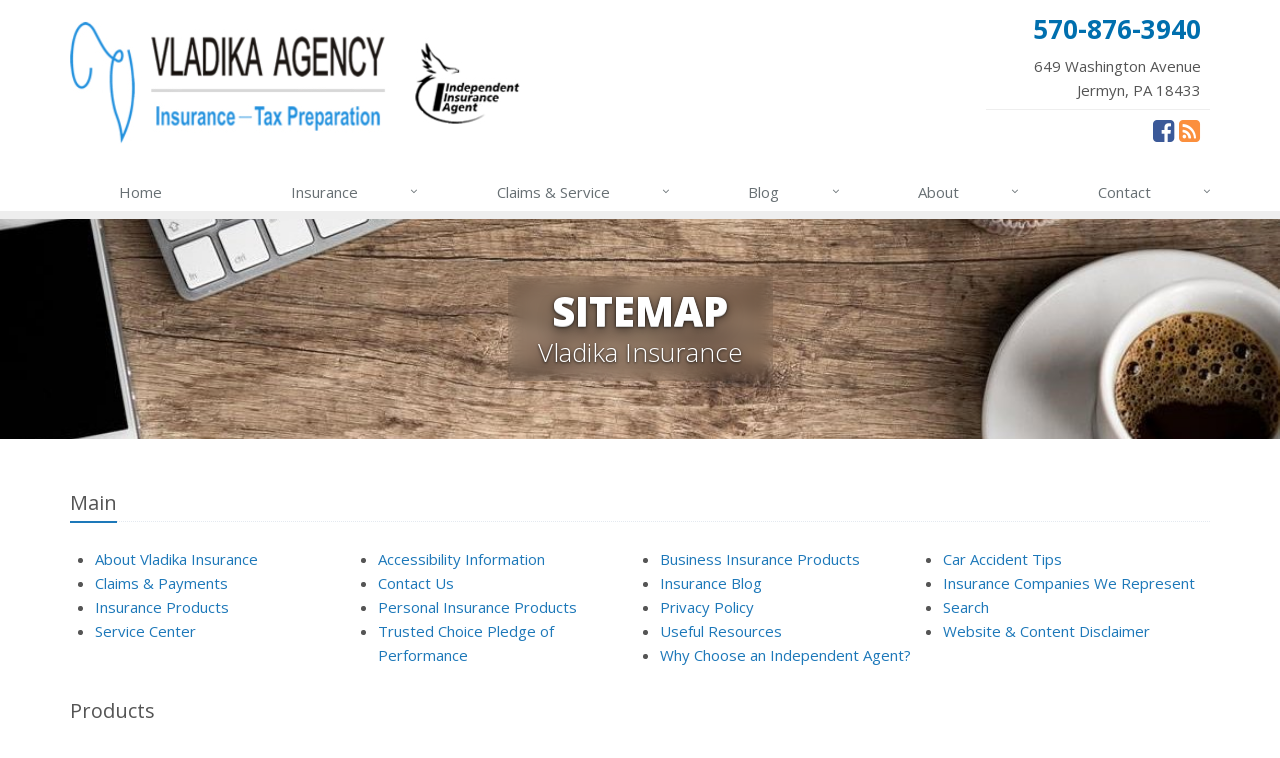

--- FILE ---
content_type: text/html
request_url: https://www.vladikainsurance.com/sitemap
body_size: 3889
content:
<!DOCTYPE html><html lang="en" class="no-js"><head><meta charset="utf-8"><meta name="viewport" content="width=device-width, initial-scale=1.0"><link rel="preconnect" href="https://fonts.gstatic.com"><link href="https://fonts.googleapis.com/css2?family=Open+Sans:wght@300;400;600;700;800&amp;display=swap" rel="stylesheet"><link rel="preload" href="/fonts/fontawesome-webfont.woff2?v=4.5.0" as="font" type="font/woff2" crossorigin><link href="/stylesheets/site.v1767835931.css" media="all" rel="stylesheet" type="text/css"/><meta name="keywords" content="car insurance, home insurance, car insurance, home insurance, insurance agent"/><meta name="description" content="Sitemap for the insurance website for Vladika Insurance."/><meta property="og:title" content="Sitemap | Vladika Insurance"/><meta property="og:url" content="https://www.vladikainsurance.com/sitemap"/><meta property="og:image" content="https://www.vladikainsurance.com/apple-touch-icon.png"/><meta property="og:image:width" content="129"/><meta property="og:image:height" content="129"/><meta property="og:description" content="Sitemap for the insurance website for Vladika Insurance."/><meta property="og:site_name" content="www.vladikainsurance.com"/><title>Insurance Website Sitemap | Vladika Insurance</title><link rel="canonical" href="https://www.vladikainsurance.com/sitemap"/><script id="gase" data-pt="Sitemap">/*<![CDATA[*/!function(i,s,o,g,r,a,m){i.GoogleAnalyticsObject=r,i[r]=i[r]||function(){(i[r].q=i[r].q||[]).push(arguments)},i[r].l=1*new Date,a=s.createElement(o),m=s.getElementsByTagName(o)[0],a.async=1,a.src=g,m.parentNode.insertBefore(a,m)}(window,document,"script","//www.google-analytics.com/analytics.js","ga"),ga("create","UA-41444493-11","auto");var gase=document.getElementById("gase");gase&&ga("set","title",gase.getAttribute("data-pt")),ga("send","pageview");/*]]>*/</script></head><body class="sitemap-pg category-lt"><div class="a11y-help"><a href="#content" class="a11y-skip">Skip to content</a> <a class="a11y-banner" href="/accessibility#content" title="If you are having trouble using our website, please contact us and we will be happy to help you. More info here." >Accessibility info</a></div><div class="wrapper"><div class="header"><div class="container"><div class="logo"><a href="/"> <img src="/images/vladika-insurance-logo.v1620340000.jpg" alt="Vladika Insurance homepage"/> </a></div><div class="topbar"><div class="header-contact-info"><div class="office"><a href="tel:15708763940" class="office-phone-link"><strong class="phone">570-876-3940</strong></a> <a href="/contact" class="office-link"><div class="address">649 Washington Avenue<br/>Jermyn, PA 18433</div></a></div></div><ul class="header-social social-icons"><li><a href="https://www.facebook.com/pages/Vladika-Insurance-Agency/159740507407333?fref=ts" class="facebook tooltips" data-toggle="tooltip" data-placement="top" data-original-title="Facebook" aria-label="Facebook" ><i class="fa fa-facebook-square"></i></a></li><li><a href="/blog" class="news tooltips" data-toggle="tooltip" data-placement="top" data-original-title="News" aria-label="News" ><i class="fa fa-rss-square"></i></a></li></ul><div class="clearfix"></div></div><button type="button" class="navbar-toggle" data-toggle="collapse" data-target=".navbar-responsive-collapse" aria-label="Toggle navigation"> <span class="sr-only">Toggle navigation</span> <span class="fa fa-bars"></span> </button></div><div class="collapse navbar-collapse navbar-responsive-collapse"><div class="container"><ul class="nav navbar-nav"><li class="nav-item-home"><a href="/">Home</a></li><li class="nav-item-insurance dropdown"><a href="/insurance-products" class="dropdown-toggle">Insurance</a></li><li class="nav-item-claims-service dropdown"><a href="/service-center" class="dropdown-toggle">Claims &amp; Service</a></li><li class="nav-item-blog dropdown"><a href="/blog" class="dropdown-toggle">Blog</a></li><li class="nav-item-about dropdown"><a href="/about" class="dropdown-toggle">About</a></li><li class="nav-item-contact dropdown"><a href="/contact" class="dropdown-toggle">Contact</a></li></ul></div></div></div><a name="content"></a><div class="page-heading"><div class="container"><div class="hd-blur"><h2>Sitemap</h2><h3> Vladika Insurance</h3></div></div></div><div class="container content"><div class="sitemap-groups"><div class="sitemap-group m-b-30"><div class="headline"><h3>Main</h3></div><ul class="row"><li class="col-sm-6 col-md-4 col-lg-3"><a href="/about">About Vladika Insurance</a></li><li class="col-sm-6 col-md-4 col-lg-3"><a href="/accessibility">Accessibility Information</a></li><li class="col-sm-6 col-md-4 col-lg-3"><a href="/business-insurance-products">Business Insurance Products</a></li><li class="col-sm-6 col-md-4 col-lg-3"><a href="/service-center/car-accidents">Car Accident Tips</a></li><li class="col-sm-6 col-md-4 col-lg-3"><a href="/service-center/claims-payments">Claims &amp; Payments</a></li><li class="col-sm-6 col-md-4 col-lg-3"><a href="/contact">Contact Us</a></li><li class="col-sm-6 col-md-4 col-lg-3"><a href="/blog">Insurance Blog</a></li><li class="col-sm-6 col-md-4 col-lg-3"><a href="/insurance-companies">Insurance Companies We Represent</a></li><li class="col-sm-6 col-md-4 col-lg-3"><a href="/insurance-products">Insurance Products</a></li><li class="col-sm-6 col-md-4 col-lg-3"><a href="/personal-insurance-products">Personal Insurance Products</a></li><li class="col-sm-6 col-md-4 col-lg-3"><a href="/privacy-policy">Privacy Policy</a></li><li class="col-sm-6 col-md-4 col-lg-3"><a href="/search">Search</a></li><li class="col-sm-6 col-md-4 col-lg-3"><a href="/service-center">Service Center</a></li><li class="col-sm-6 col-md-4 col-lg-3"><a href="/trusted-choice">Trusted Choice Pledge of Performance</a></li><li class="col-sm-6 col-md-4 col-lg-3"><a href="/insurance-resources">Useful Resources</a></li><li class="col-sm-6 col-md-4 col-lg-3"><a href="/disclaimer">Website &amp; Content Disclaimer</a></li><li class="col-sm-6 col-md-4 col-lg-3"><a href="/independent-agent">Why Choose an Independent Agent?</a></li></ul></div><div class="sitemap-group m-b-30"><div class="headline"><h3>Products</h3></div><ul class="row"><li class="col-sm-6 col-md-4 col-lg-3"><a href="/annuities">Annuities</a></li><li class="col-sm-6 col-md-4 col-lg-3"><a href="/auto-insurance">Auto Insurance</a></li><li class="col-sm-6 col-md-4 col-lg-3"><a href="/boat-insurance">Boat Insurance</a></li><li class="col-sm-6 col-md-4 col-lg-3"><a href="/business-insurance/bonds">Bonds</a></li><li class="col-sm-6 col-md-4 col-lg-3"><a href="/business-insurance">Business Insurance</a></li><li class="col-sm-6 col-md-4 col-lg-3"><a href="/classic-car-insurance">Classic Car Insurance</a></li><li class="col-sm-6 col-md-4 col-lg-3"><a href="/business-insurance/commercial-auto-insurance">Commercial Auto Insurance</a></li><li class="col-sm-6 col-md-4 col-lg-3"><a href="/business-insurance/liability-insurance">Commercial Liability</a></li><li class="col-sm-6 col-md-4 col-lg-3"><a href="/business-insurance/commercial-property">Commercial Property</a></li><li class="col-sm-6 col-md-4 col-lg-3"><a href="/business-insurance/commercial-umbrella">Commercial Umbrella</a></li><li class="col-sm-6 col-md-4 col-lg-3"><a href="/condo-insurance">Condo Insurance</a></li><li class="col-sm-6 col-md-4 col-lg-3"><a href="/earthquake-insurance">Earthquake Insurance</a></li><li class="col-sm-6 col-md-4 col-lg-3"><a href="/flood-insurance">Flood Insurance</a></li><li class="col-sm-6 col-md-4 col-lg-3"><a href="/homeowner-insurance">Homeowner Insurance</a></li><li class="col-sm-6 col-md-4 col-lg-3"><a href="/auto-insurance-needs">How Much Auto Insurance Do I Need?</a></li><li class="col-sm-6 col-md-4 col-lg-3"><a href="/home-insurance-needs">How Much Home Insurance Do I Need?</a></li><li class="col-sm-6 col-md-4 col-lg-3"><a href="/life-insurance-needs">How Much Life Insurance Do I Need?</a></li><li class="col-sm-6 col-md-4 col-lg-3"><a href="/landlord-protection">Landlord Protection</a></li><li class="col-sm-6 col-md-4 col-lg-3"><a href="/life-insurance">Life Insurance</a></li><li class="col-sm-6 col-md-4 col-lg-3"><a href="/motorcycle-insurance">Motorcycle Insurance</a></li><li class="col-sm-6 col-md-4 col-lg-3"><a href="/off-road-vehicle-insurance">Off-Road Vehicle Insurance</a></li><li class="col-sm-6 col-md-4 col-lg-3"><a href="/renters-insurance">Renters Insurance</a></li><li class="col-sm-6 col-md-4 col-lg-3"><a href="/rv-insurance">RV Insurance</a></li><li class="col-sm-6 col-md-4 col-lg-3"><a href="/life-insurance-coverage">Types of Life Insurance</a></li><li class="col-sm-6 col-md-4 col-lg-3"><a href="/umbrella-insurance">Umbrella Insurance</a></li><li class="col-sm-6 col-md-4 col-lg-3"><a href="/business-insurance/workers-comp">Workers Comp</a></li></ul></div><div class="sitemap-group m-b-30"><div class="headline"><h3>Quotes</h3></div><ul class="row"><li class="col-sm-6 col-md-4 col-lg-3"><a href="/annuities/quote">Annuities Quote</a></li><li class="col-sm-6 col-md-4 col-lg-3"><a href="/auto-insurance/quote">Auto Insurance Quote</a></li><li class="col-sm-6 col-md-4 col-lg-3"><a href="/boat-insurance/quote">Boat Insurance Quote</a></li><li class="col-sm-6 col-md-4 col-lg-3"><a href="/business-insurance/bonds/quote">Bonds Quote</a></li><li class="col-sm-6 col-md-4 col-lg-3"><a href="/business-insurance/quote">Business Insurance Quote</a></li><li class="col-sm-6 col-md-4 col-lg-3"><a href="/classic-car-insurance/quote">Classic Car Insurance Quote</a></li><li class="col-sm-6 col-md-4 col-lg-3"><a href="/business-insurance/commercial-auto-insurance/quote">Commercial Auto Insurance Quote</a></li><li class="col-sm-6 col-md-4 col-lg-3"><a href="/business-insurance/liability-insurance/quote">Commercial Liability Insurance Quote</a></li><li class="col-sm-6 col-md-4 col-lg-3"><a href="/business-insurance/commercial-property/quote">Commercial Property Insurance Quote</a></li><li class="col-sm-6 col-md-4 col-lg-3"><a href="/business-insurance/commercial-umbrella-insurance/quote">Commercial Umbrella Insurance Quote</a></li><li class="col-sm-6 col-md-4 col-lg-3"><a href="/condo-insurance/quote">Condo Insurance Quote</a></li><li class="col-sm-6 col-md-4 col-lg-3"><a href="/earthquake-insurance/quote">Earthquake Insurance Quote</a></li><li class="col-sm-6 col-md-4 col-lg-3"><a href="/flood-insurance/quote">Flood Insurance Quote</a></li><li class="col-sm-6 col-md-4 col-lg-3"><a href="/homeowner-insurance/quote">Homeowner Insurance Quote</a></li><li class="col-sm-6 col-md-4 col-lg-3"><a href="/landlord-insurance/quote">Landlord Insurance Quote</a></li><li class="col-sm-6 col-md-4 col-lg-3"><a href="/life-insurance/quote">Life Insurance Quote</a></li><li class="col-sm-6 col-md-4 col-lg-3"><a href="/motorcycle-insurance/quote">Motorcycle Insurance Quote</a></li><li class="col-sm-6 col-md-4 col-lg-3"><a href="/off-road-vehicle-insurance/quote">Off-Road Vehicle Insurance Quote</a></li><li class="col-sm-6 col-md-4 col-lg-3"><a href="/renters-insurance/quote">Renters Insurance Quote</a></li><li class="col-sm-6 col-md-4 col-lg-3"><a href="/rv-insurance/quote">RV Insurance Quote</a></li><li class="col-sm-6 col-md-4 col-lg-3"><a href="/umbrella-insurance/quote">Umbrella Insurance Quote</a></li><li class="col-sm-6 col-md-4 col-lg-3"><a href="/business-insurance/workers-comp/quote">Workers Comp Insurance Quote</a></li></ul></div><div class="sitemap-group m-b-30"><div class="headline"><h3>Forms</h3></div><ul class="row"><li class="col-sm-6 col-md-4 col-lg-3"><a href="/service-center/change-driver">Add / Remove a Driver</a></li><li class="col-sm-6 col-md-4 col-lg-3"><a href="/service-center/change-vehicle">Add / Remove a Vehicle</a></li><li class="col-sm-6 col-md-4 col-lg-3"><a href="/feedback">Customer Feedback</a></li><li class="col-sm-6 col-md-4 col-lg-3"><a href="/service-center/order-auto-id-cards">Order Auto ID Cards</a></li><li class="col-sm-6 col-md-4 col-lg-3"><a href="/service-center/change-policy">Policy Change Request</a></li><li class="col-sm-6 col-md-4 col-lg-3"><a href="/referral-program">Referral Program</a></li><li class="col-sm-6 col-md-4 col-lg-3"><a href="/service-center/certificate">Request a Certificate of Insurance</a></li></ul></div></div><div class="sitemap-groups"><div class="sitemap-group m-b-30"><div class="headline"><h3>Search</h3></div><form class="search-form form-inline" action="/search" method="get" data-ajax="false" data-enter="submit"><div class="input-group"><label for="query" class="sr-only">Search</label> <input type="text" name="q" id="query" class="form-control" value=""><div class="input-group-btn"><button type="submit" class="btn btn-default">Search</button></div></div></form></div></div></div><div class="footer-v1" role="contentinfo"><div class="footer"><div class="container"><div class="row"><div class="col-ms-6 col-sm-6 col-md-3 md-margin-bottom-40"><div class="headline"><h2>About Us</h2></div><div class="footer-intro-content"><p> Vladika Insurance is an independent insurance agency located in Jermyn, Pennsylvania.</p><p> Give us a call, stop by, or <a href="/insurance-products">request a quote online</a> to find out how much we can save you on your insurance.</p></div><hr><ul class="inline-links"><li><a href="/">Home</a></li><li><a href="/about">About</a></li><li><a href="/contact">Contact</a></li><li><a href="/sitemap">Sitemap</a></li></ul></div><div class="col-ms-6 col-sm-6 col-md-3 md-margin-bottom-40"><div class="posts"><div class="headline"><h2>Recent Articles</h2></div><ul class="list-unstyled latest-list"><li><a href="/blog/2026/01/how-to-childproof-your-home-safety-tips-for-new-parents"> How to Childproof Your Home: Safety Tips for New Parents <small>January 7, 2026</small> </a></li><li><a href="/blog/2025/12/what-to-keep-in-your-car-for-emergencies"> What to Keep in Your Car for Emergencies <small>December 8, 2025</small> </a></li><li><a href="/blog/2025/11/5-things-to-do-after-buying-a-new-car"> 5 Things to Do After Buying a New Car <small>November 6, 2025</small> </a></li></ul></div></div><div class="clearfix visible-ms-block visible-sm-block"></div><div class="col-ms-6 col-sm-6 col-md-3 md-margin-bottom-40"><div class="headline"><h2>Quick Links</h2></div><ul class="list-unstyled link-list"><li><a href="/about" class="xs-p-tb-10">About Us<i class="fa fa-angle-right"></i></a></li><li><a href="/contact" class="xs-p-tb-10">Contact Us<i class="fa fa-angle-right"></i></a></li><li><a href="/service-center" class="xs-p-tb-10">Service Center<i class="fa fa-angle-right"></i></a></li><li><a href="/insurance-products" class="xs-p-tb-10">Insurance Products<i class="fa fa-angle-right"></i></a></li><li><a href="/insurance-products" class="xs-p-tb-10">Get an Insurance Quote<i class="fa fa-angle-right"></i></a></li><li><a href="/insurance-companies" class="xs-p-tb-10">Companies We Represent<i class="fa fa-angle-right"></i></a></li></ul></div><div class="col-ms-6 col-sm-6 col-md-3 map-img md-margin-bottom-40"><div class="headline"><h2>Contact Us</h2></div><ul class="contact-info fa-ul"><li><i class="fa fa-li fa-map-marker"></i> <a href="/contact">649 Washington Avenue<br/>Jermyn, PA 18433</a></li><li><i class="fa fa-li fa-phone"></i> <a href="tel:15708763940">570-876-3940</a></li><li><i class="fa fa-li fa-fax"></i> <a href="tel:15708765916">570-876-5916</a></li><li class="hidden-xs hidden-sm hidden-lg"><i class="fa fa-li fa-envelope"></i> vladikains [at] aol [dot] com</li><li class="hidden-ms hidden-md"><i class="fa fa-li fa-envelope"></i> vladikains [at] aol [dot] com</li><li><i class="fa fa-li fa-clock-o"></i> Mon-Tue 9am-4pm<br><small class="hours-note">Wednesday 9:00am - 12:00pm<br>Thursday 9:00am - 4:00pm<br>Friday 9:00am - 3:00pm</small></li></ul></div></div></div></div><div class="copyright"><div class="container"><div class="row"><div class="col-md-8"><p> &copy; 2026 Vladika Insurance | <a href="/search">Search</a> | <a href="/privacy-policy">Privacy</a> | <a href="/disclaimer">Disclaimer</a> | <a href="/accessibility">Accessibility</a> | <a href="https://www.lightrailsites.com/?ref=vladikainsurance.com" rel="nofollow" target="_blank" >Website by <small><b>BT</b></small></a></p></div><div class="col-md-4"><ul class="footer-socials list-inline"><li><a href="https://www.facebook.com/pages/Vladika-Insurance-Agency/159740507407333?fref=ts" class="facebook tooltips" data-toggle="tooltip" data-placement="top" data-original-title="Facebook" aria-label="Facebook" ><i class="fa fa-facebook-square"></i></a></li><li><a href="/blog" class="news tooltips" data-toggle="tooltip" data-placement="top" data-original-title="News" aria-label="News" ><i class="fa fa-rss-square"></i></a></li></ul></div></div></div></div></div></div><script src="/javascripts/site.v1767835931.js" type="text/javascript"></script></body></html>

--- FILE ---
content_type: text/plain
request_url: https://www.google-analytics.com/j/collect?v=1&_v=j102&a=1979478033&t=pageview&_s=1&dl=https%3A%2F%2Fwww.vladikainsurance.com%2Fsitemap&ul=en-us%40posix&dt=Sitemap&sr=1280x720&vp=1280x720&_u=YEBAAEABAAAAACACI~&jid=2045461344&gjid=1776703947&cid=1229952527.1769208680&tid=UA-41444493-11&_gid=880475348.1769208680&_r=1&_slc=1&z=430723612
body_size: -452
content:
2,cG-GN4BENZBNS

--- FILE ---
content_type: application/javascript
request_url: https://www.vladikainsurance.com/javascripts/site.v1767835931.js
body_size: 127393
content:
var h=document.documentElement;h.className=h.className.replace(/(^|\s)no-js(\s|$)/,"$1$2");
/*! jQuery v3.7.1 | (c) OpenJS Foundation and other contributors | jquery.org/license */
!function(e,t){"use strict";"object"==typeof module&&"object"==typeof module.exports?module.exports=e.document?t(e,!0):function(e){if(!e.document)throw new Error("jQuery requires a window with a document");return t(e)}:t(e)}("undefined"!=typeof window?window:this,function(ie,e){"use strict";var oe=[],r=Object.getPrototypeOf,ae=oe.slice,g=oe.flat?function(e){return oe.flat.call(e)}:function(e){return oe.concat.apply([],e)},s=oe.push,se=oe.indexOf,n={},i=n.toString,ue=n.hasOwnProperty,o=ue.toString,a=o.call(Object),le={},v=function(e){return"function"==typeof e&&"number"!=typeof e.nodeType&&"function"!=typeof e.item},y=function(e){return null!=e&&e===e.window},C=ie.document,u={type:!0,src:!0,nonce:!0,noModule:!0};function m(e,t,n){var r,i,o=(n=n||C).createElement("script");if(o.text=e,t)for(r in u)(i=t[r]||t.getAttribute&&t.getAttribute(r))&&o.setAttribute(r,i);n.head.appendChild(o).parentNode.removeChild(o)}function x(e){return null==e?e+"":"object"==typeof e||"function"==typeof e?n[i.call(e)]||"object":typeof e}var t="3.7.1",l=/HTML$/i,ce=function(e,t){return new ce.fn.init(e,t)};function c(e){var t=!!e&&"length"in e&&e.length,n=x(e);return!v(e)&&!y(e)&&("array"===n||0===t||"number"==typeof t&&0<t&&t-1 in e)}function fe(e,t){return e.nodeName&&e.nodeName.toLowerCase()===t.toLowerCase()}ce.fn=ce.prototype={jquery:t,constructor:ce,length:0,toArray:function(){return ae.call(this)},get:function(e){return null==e?ae.call(this):e<0?this[e+this.length]:this[e]},pushStack:function(e){var t=ce.merge(this.constructor(),e);return t.prevObject=this,t},each:function(e){return ce.each(this,e)},map:function(n){return this.pushStack(ce.map(this,function(e,t){return n.call(e,t,e)}))},slice:function(){return this.pushStack(ae.apply(this,arguments))},first:function(){return this.eq(0)},last:function(){return this.eq(-1)},even:function(){return this.pushStack(ce.grep(this,function(e,t){return(t+1)%2}))},odd:function(){return this.pushStack(ce.grep(this,function(e,t){return t%2}))},eq:function(e){var t=this.length,n=+e+(e<0?t:0);return this.pushStack(0<=n&&n<t?[this[n]]:[])},end:function(){return this.prevObject||this.constructor()},push:s,sort:oe.sort,splice:oe.splice},ce.extend=ce.fn.extend=function(){var e,t,n,r,i,o,a=arguments[0]||{},s=1,u=arguments.length,l=!1;for("boolean"==typeof a&&(l=a,a=arguments[s]||{},s++),"object"==typeof a||v(a)||(a={}),s===u&&(a=this,s--);s<u;s++)if(null!=(e=arguments[s]))for(t in e)r=e[t],"__proto__"!==t&&a!==r&&(l&&r&&(ce.isPlainObject(r)||(i=Array.isArray(r)))?(n=a[t],o=i&&!Array.isArray(n)?[]:i||ce.isPlainObject(n)?n:{},i=!1,a[t]=ce.extend(l,o,r)):void 0!==r&&(a[t]=r));return a},ce.extend({expando:"jQuery"+(t+Math.random()).replace(/\D/g,""),isReady:!0,error:function(e){throw new Error(e)},noop:function(){},isPlainObject:function(e){var t,n;return!(!e||"[object Object]"!==i.call(e))&&(!(t=r(e))||"function"==typeof(n=ue.call(t,"constructor")&&t.constructor)&&o.call(n)===a)},isEmptyObject:function(e){var t;for(t in e)return!1;return!0},globalEval:function(e,t,n){m(e,{nonce:t&&t.nonce},n)},each:function(e,t){var n,r=0;if(c(e)){for(n=e.length;r<n;r++)if(!1===t.call(e[r],r,e[r]))break}else for(r in e)if(!1===t.call(e[r],r,e[r]))break;return e},text:function(e){var t,n="",r=0,i=e.nodeType;if(!i)while(t=e[r++])n+=ce.text(t);return 1===i||11===i?e.textContent:9===i?e.documentElement.textContent:3===i||4===i?e.nodeValue:n},makeArray:function(e,t){var n=t||[];return null!=e&&(c(Object(e))?ce.merge(n,"string"==typeof e?[e]:e):s.call(n,e)),n},inArray:function(e,t,n){return null==t?-1:se.call(t,e,n)},isXMLDoc:function(e){var t=e&&e.namespaceURI,n=e&&(e.ownerDocument||e).documentElement;return!l.test(t||n&&n.nodeName||"HTML")},merge:function(e,t){for(var n=+t.length,r=0,i=e.length;r<n;r++)e[i++]=t[r];return e.length=i,e},grep:function(e,t,n){for(var r=[],i=0,o=e.length,a=!n;i<o;i++)!t(e[i],i)!==a&&r.push(e[i]);return r},map:function(e,t,n){var r,i,o=0,a=[];if(c(e))for(r=e.length;o<r;o++)null!=(i=t(e[o],o,n))&&a.push(i);else for(o in e)null!=(i=t(e[o],o,n))&&a.push(i);return g(a)},guid:1,support:le}),"function"==typeof Symbol&&(ce.fn[Symbol.iterator]=oe[Symbol.iterator]),ce.each("Boolean Number String Function Array Date RegExp Object Error Symbol".split(" "),function(e,t){n["[object "+t+"]"]=t.toLowerCase()});var pe=oe.pop,de=oe.sort,he=oe.splice,ge="[\\x20\\t\\r\\n\\f]",ve=new RegExp("^"+ge+"+|((?:^|[^\\\\])(?:\\\\.)*)"+ge+"+$","g");ce.contains=function(e,t){var n=t&&t.parentNode;return e===n||!(!n||1!==n.nodeType||!(e.contains?e.contains(n):e.compareDocumentPosition&&16&e.compareDocumentPosition(n)))};var f=/([\0-\x1f\x7f]|^-?\d)|^-$|[^\x80-\uFFFF\w-]/g;function p(e,t){return t?"\0"===e?"\ufffd":e.slice(0,-1)+"\\"+e.charCodeAt(e.length-1).toString(16)+" ":"\\"+e}ce.escapeSelector=function(e){return(e+"").replace(f,p)};var ye=C,me=s;!function(){var e,b,w,o,a,T,r,C,d,i,k=me,S=ce.expando,E=0,n=0,s=W(),c=W(),u=W(),h=W(),l=function(e,t){return e===t&&(a=!0),0},f="checked|selected|async|autofocus|autoplay|controls|defer|disabled|hidden|ismap|loop|multiple|open|readonly|required|scoped",t="(?:\\\\[\\da-fA-F]{1,6}"+ge+"?|\\\\[^\\r\\n\\f]|[\\w-]|[^\0-\\x7f])+",p="\\["+ge+"*("+t+")(?:"+ge+"*([*^$|!~]?=)"+ge+"*(?:'((?:\\\\.|[^\\\\'])*)'|\"((?:\\\\.|[^\\\\\"])*)\"|("+t+"))|)"+ge+"*\\]",g=":("+t+")(?:\\((('((?:\\\\.|[^\\\\'])*)'|\"((?:\\\\.|[^\\\\\"])*)\")|((?:\\\\.|[^\\\\()[\\]]|"+p+")*)|.*)\\)|)",v=new RegExp(ge+"+","g"),y=new RegExp("^"+ge+"*,"+ge+"*"),m=new RegExp("^"+ge+"*([>+~]|"+ge+")"+ge+"*"),x=new RegExp(ge+"|>"),j=new RegExp(g),A=new RegExp("^"+t+"$"),D={ID:new RegExp("^#("+t+")"),CLASS:new RegExp("^\\.("+t+")"),TAG:new RegExp("^("+t+"|[*])"),ATTR:new RegExp("^"+p),PSEUDO:new RegExp("^"+g),CHILD:new RegExp("^:(only|first|last|nth|nth-last)-(child|of-type)(?:\\("+ge+"*(even|odd|(([+-]|)(\\d*)n|)"+ge+"*(?:([+-]|)"+ge+"*(\\d+)|))"+ge+"*\\)|)","i"),bool:new RegExp("^(?:"+f+")$","i"),needsContext:new RegExp("^"+ge+"*[>+~]|:(even|odd|eq|gt|lt|nth|first|last)(?:\\("+ge+"*((?:-\\d)?\\d*)"+ge+"*\\)|)(?=[^-]|$)","i")},N=/^(?:input|select|textarea|button)$/i,q=/^h\d$/i,L=/^(?:#([\w-]+)|(\w+)|\.([\w-]+))$/,H=/[+~]/,O=new RegExp("\\\\[\\da-fA-F]{1,6}"+ge+"?|\\\\([^\\r\\n\\f])","g"),P=function(e,t){var n="0x"+e.slice(1)-65536;return t||(n<0?String.fromCharCode(n+65536):String.fromCharCode(n>>10|55296,1023&n|56320))},M=function(){V()},R=J(function(e){return!0===e.disabled&&fe(e,"fieldset")},{dir:"parentNode",next:"legend"});try{k.apply(oe=ae.call(ye.childNodes),ye.childNodes),oe[ye.childNodes.length].nodeType}catch(e){k={apply:function(e,t){me.apply(e,ae.call(t))},call:function(e){me.apply(e,ae.call(arguments,1))}}}function I(t,e,n,r){var i,o,a,s,u,l,c,f=e&&e.ownerDocument,p=e?e.nodeType:9;if(n=n||[],"string"!=typeof t||!t||1!==p&&9!==p&&11!==p)return n;if(!r&&(V(e),e=e||T,C)){if(11!==p&&(u=L.exec(t)))if(i=u[1]){if(9===p){if(!(a=e.getElementById(i)))return n;if(a.id===i)return k.call(n,a),n}else if(f&&(a=f.getElementById(i))&&I.contains(e,a)&&a.id===i)return k.call(n,a),n}else{if(u[2])return k.apply(n,e.getElementsByTagName(t)),n;if((i=u[3])&&e.getElementsByClassName)return k.apply(n,e.getElementsByClassName(i)),n}if(!(h[t+" "]||d&&d.test(t))){if(c=t,f=e,1===p&&(x.test(t)||m.test(t))){(f=H.test(t)&&U(e.parentNode)||e)==e&&le.scope||((s=e.getAttribute("id"))?s=ce.escapeSelector(s):e.setAttribute("id",s=S)),o=(l=Y(t)).length;while(o--)l[o]=(s?"#"+s:":scope")+" "+Q(l[o]);c=l.join(",")}try{return k.apply(n,f.querySelectorAll(c)),n}catch(e){h(t,!0)}finally{s===S&&e.removeAttribute("id")}}}return re(t.replace(ve,"$1"),e,n,r)}function W(){var r=[];return function e(t,n){return r.push(t+" ")>b.cacheLength&&delete e[r.shift()],e[t+" "]=n}}function F(e){return e[S]=!0,e}function $(e){var t=T.createElement("fieldset");try{return!!e(t)}catch(e){return!1}finally{t.parentNode&&t.parentNode.removeChild(t),t=null}}function B(t){return function(e){return fe(e,"input")&&e.type===t}}function _(t){return function(e){return(fe(e,"input")||fe(e,"button"))&&e.type===t}}function z(t){return function(e){return"form"in e?e.parentNode&&!1===e.disabled?"label"in e?"label"in e.parentNode?e.parentNode.disabled===t:e.disabled===t:e.isDisabled===t||e.isDisabled!==!t&&R(e)===t:e.disabled===t:"label"in e&&e.disabled===t}}function X(a){return F(function(o){return o=+o,F(function(e,t){var n,r=a([],e.length,o),i=r.length;while(i--)e[n=r[i]]&&(e[n]=!(t[n]=e[n]))})})}function U(e){return e&&"undefined"!=typeof e.getElementsByTagName&&e}function V(e){var t,n=e?e.ownerDocument||e:ye;return n!=T&&9===n.nodeType&&n.documentElement&&(r=(T=n).documentElement,C=!ce.isXMLDoc(T),i=r.matches||r.webkitMatchesSelector||r.msMatchesSelector,r.msMatchesSelector&&ye!=T&&(t=T.defaultView)&&t.top!==t&&t.addEventListener("unload",M),le.getById=$(function(e){return r.appendChild(e).id=ce.expando,!T.getElementsByName||!T.getElementsByName(ce.expando).length}),le.disconnectedMatch=$(function(e){return i.call(e,"*")}),le.scope=$(function(){return T.querySelectorAll(":scope")}),le.cssHas=$(function(){try{return T.querySelector(":has(*,:jqfake)"),!1}catch(e){return!0}}),le.getById?(b.filter.ID=function(e){var t=e.replace(O,P);return function(e){return e.getAttribute("id")===t}},b.find.ID=function(e,t){if("undefined"!=typeof t.getElementById&&C){var n=t.getElementById(e);return n?[n]:[]}}):(b.filter.ID=function(e){var n=e.replace(O,P);return function(e){var t="undefined"!=typeof e.getAttributeNode&&e.getAttributeNode("id");return t&&t.value===n}},b.find.ID=function(e,t){if("undefined"!=typeof t.getElementById&&C){var n,r,i,o=t.getElementById(e);if(o){if((n=o.getAttributeNode("id"))&&n.value===e)return[o];i=t.getElementsByName(e),r=0;while(o=i[r++])if((n=o.getAttributeNode("id"))&&n.value===e)return[o]}return[]}}),b.find.TAG=function(e,t){return"undefined"!=typeof t.getElementsByTagName?t.getElementsByTagName(e):t.querySelectorAll(e)},b.find.CLASS=function(e,t){if("undefined"!=typeof t.getElementsByClassName&&C)return t.getElementsByClassName(e)},d=[],$(function(e){var t;r.appendChild(e).innerHTML="<a id='"+S+"' href='' disabled='disabled'></a><select id='"+S+"-\r\\' disabled='disabled'><option selected=''></option></select>",e.querySelectorAll("[selected]").length||d.push("\\["+ge+"*(?:value|"+f+")"),e.querySelectorAll("[id~="+S+"-]").length||d.push("~="),e.querySelectorAll("a#"+S+"+*").length||d.push(".#.+[+~]"),e.querySelectorAll(":checked").length||d.push(":checked"),(t=T.createElement("input")).setAttribute("type","hidden"),e.appendChild(t).setAttribute("name","D"),r.appendChild(e).disabled=!0,2!==e.querySelectorAll(":disabled").length&&d.push(":enabled",":disabled"),(t=T.createElement("input")).setAttribute("name",""),e.appendChild(t),e.querySelectorAll("[name='']").length||d.push("\\["+ge+"*name"+ge+"*="+ge+"*(?:''|\"\")")}),le.cssHas||d.push(":has"),d=d.length&&new RegExp(d.join("|")),l=function(e,t){if(e===t)return a=!0,0;var n=!e.compareDocumentPosition-!t.compareDocumentPosition;return n||(1&(n=(e.ownerDocument||e)==(t.ownerDocument||t)?e.compareDocumentPosition(t):1)||!le.sortDetached&&t.compareDocumentPosition(e)===n?e===T||e.ownerDocument==ye&&I.contains(ye,e)?-1:t===T||t.ownerDocument==ye&&I.contains(ye,t)?1:o?se.call(o,e)-se.call(o,t):0:4&n?-1:1)}),T}for(e in I.matches=function(e,t){return I(e,null,null,t)},I.matchesSelector=function(e,t){if(V(e),C&&!h[t+" "]&&(!d||!d.test(t)))try{var n=i.call(e,t);if(n||le.disconnectedMatch||e.document&&11!==e.document.nodeType)return n}catch(e){h(t,!0)}return 0<I(t,T,null,[e]).length},I.contains=function(e,t){return(e.ownerDocument||e)!=T&&V(e),ce.contains(e,t)},I.attr=function(e,t){(e.ownerDocument||e)!=T&&V(e);var n=b.attrHandle[t.toLowerCase()],r=n&&ue.call(b.attrHandle,t.toLowerCase())?n(e,t,!C):void 0;return void 0!==r?r:e.getAttribute(t)},I.error=function(e){throw new Error("Syntax error, unrecognized expression: "+e)},ce.uniqueSort=function(e){var t,n=[],r=0,i=0;if(a=!le.sortStable,o=!le.sortStable&&ae.call(e,0),de.call(e,l),a){while(t=e[i++])t===e[i]&&(r=n.push(i));while(r--)he.call(e,n[r],1)}return o=null,e},ce.fn.uniqueSort=function(){return this.pushStack(ce.uniqueSort(ae.apply(this)))},(b=ce.expr={cacheLength:50,createPseudo:F,match:D,attrHandle:{},find:{},relative:{">":{dir:"parentNode",first:!0}," ":{dir:"parentNode"},"+":{dir:"previousSibling",first:!0},"~":{dir:"previousSibling"}},preFilter:{ATTR:function(e){return e[1]=e[1].replace(O,P),e[3]=(e[3]||e[4]||e[5]||"").replace(O,P),"~="===e[2]&&(e[3]=" "+e[3]+" "),e.slice(0,4)},CHILD:function(e){return e[1]=e[1].toLowerCase(),"nth"===e[1].slice(0,3)?(e[3]||I.error(e[0]),e[4]=+(e[4]?e[5]+(e[6]||1):2*("even"===e[3]||"odd"===e[3])),e[5]=+(e[7]+e[8]||"odd"===e[3])):e[3]&&I.error(e[0]),e},PSEUDO:function(e){var t,n=!e[6]&&e[2];return D.CHILD.test(e[0])?null:(e[3]?e[2]=e[4]||e[5]||"":n&&j.test(n)&&(t=Y(n,!0))&&(t=n.indexOf(")",n.length-t)-n.length)&&(e[0]=e[0].slice(0,t),e[2]=n.slice(0,t)),e.slice(0,3))}},filter:{TAG:function(e){var t=e.replace(O,P).toLowerCase();return"*"===e?function(){return!0}:function(e){return fe(e,t)}},CLASS:function(e){var t=s[e+" "];return t||(t=new RegExp("(^|"+ge+")"+e+"("+ge+"|$)"))&&s(e,function(e){return t.test("string"==typeof e.className&&e.className||"undefined"!=typeof e.getAttribute&&e.getAttribute("class")||"")})},ATTR:function(n,r,i){return function(e){var t=I.attr(e,n);return null==t?"!="===r:!r||(t+="","="===r?t===i:"!="===r?t!==i:"^="===r?i&&0===t.indexOf(i):"*="===r?i&&-1<t.indexOf(i):"$="===r?i&&t.slice(-i.length)===i:"~="===r?-1<(" "+t.replace(v," ")+" ").indexOf(i):"|="===r&&(t===i||t.slice(0,i.length+1)===i+"-"))}},CHILD:function(d,e,t,h,g){var v="nth"!==d.slice(0,3),y="last"!==d.slice(-4),m="of-type"===e;return 1===h&&0===g?function(e){return!!e.parentNode}:function(e,t,n){var r,i,o,a,s,u=v!==y?"nextSibling":"previousSibling",l=e.parentNode,c=m&&e.nodeName.toLowerCase(),f=!n&&!m,p=!1;if(l){if(v){while(u){o=e;while(o=o[u])if(m?fe(o,c):1===o.nodeType)return!1;s=u="only"===d&&!s&&"nextSibling"}return!0}if(s=[y?l.firstChild:l.lastChild],y&&f){p=(a=(r=(i=l[S]||(l[S]={}))[d]||[])[0]===E&&r[1])&&r[2],o=a&&l.childNodes[a];while(o=++a&&o&&o[u]||(p=a=0)||s.pop())if(1===o.nodeType&&++p&&o===e){i[d]=[E,a,p];break}}else if(f&&(p=a=(r=(i=e[S]||(e[S]={}))[d]||[])[0]===E&&r[1]),!1===p)while(o=++a&&o&&o[u]||(p=a=0)||s.pop())if((m?fe(o,c):1===o.nodeType)&&++p&&(f&&((i=o[S]||(o[S]={}))[d]=[E,p]),o===e))break;return(p-=g)===h||p%h==0&&0<=p/h}}},PSEUDO:function(e,o){var t,a=b.pseudos[e]||b.setFilters[e.toLowerCase()]||I.error("unsupported pseudo: "+e);return a[S]?a(o):1<a.length?(t=[e,e,"",o],b.setFilters.hasOwnProperty(e.toLowerCase())?F(function(e,t){var n,r=a(e,o),i=r.length;while(i--)e[n=se.call(e,r[i])]=!(t[n]=r[i])}):function(e){return a(e,0,t)}):a}},pseudos:{not:F(function(e){var r=[],i=[],s=ne(e.replace(ve,"$1"));return s[S]?F(function(e,t,n,r){var i,o=s(e,null,r,[]),a=e.length;while(a--)(i=o[a])&&(e[a]=!(t[a]=i))}):function(e,t,n){return r[0]=e,s(r,null,n,i),r[0]=null,!i.pop()}}),has:F(function(t){return function(e){return 0<I(t,e).length}}),contains:F(function(t){return t=t.replace(O,P),function(e){return-1<(e.textContent||ce.text(e)).indexOf(t)}}),lang:F(function(n){return A.test(n||"")||I.error("unsupported lang: "+n),n=n.replace(O,P).toLowerCase(),function(e){var t;do{if(t=C?e.lang:e.getAttribute("xml:lang")||e.getAttribute("lang"))return(t=t.toLowerCase())===n||0===t.indexOf(n+"-")}while((e=e.parentNode)&&1===e.nodeType);return!1}}),target:function(e){var t=ie.location&&ie.location.hash;return t&&t.slice(1)===e.id},root:function(e){return e===r},focus:function(e){return e===function(){try{return T.activeElement}catch(e){}}()&&T.hasFocus()&&!!(e.type||e.href||~e.tabIndex)},enabled:z(!1),disabled:z(!0),checked:function(e){return fe(e,"input")&&!!e.checked||fe(e,"option")&&!!e.selected},selected:function(e){return e.parentNode&&e.parentNode.selectedIndex,!0===e.selected},empty:function(e){for(e=e.firstChild;e;e=e.nextSibling)if(e.nodeType<6)return!1;return!0},parent:function(e){return!b.pseudos.empty(e)},header:function(e){return q.test(e.nodeName)},input:function(e){return N.test(e.nodeName)},button:function(e){return fe(e,"input")&&"button"===e.type||fe(e,"button")},text:function(e){var t;return fe(e,"input")&&"text"===e.type&&(null==(t=e.getAttribute("type"))||"text"===t.toLowerCase())},first:X(function(){return[0]}),last:X(function(e,t){return[t-1]}),eq:X(function(e,t,n){return[n<0?n+t:n]}),even:X(function(e,t){for(var n=0;n<t;n+=2)e.push(n);return e}),odd:X(function(e,t){for(var n=1;n<t;n+=2)e.push(n);return e}),lt:X(function(e,t,n){var r;for(r=n<0?n+t:t<n?t:n;0<=--r;)e.push(r);return e}),gt:X(function(e,t,n){for(var r=n<0?n+t:n;++r<t;)e.push(r);return e})}}).pseudos.nth=b.pseudos.eq,{radio:!0,checkbox:!0,file:!0,password:!0,image:!0})b.pseudos[e]=B(e);for(e in{submit:!0,reset:!0})b.pseudos[e]=_(e);function G(){}function Y(e,t){var n,r,i,o,a,s,u,l=c[e+" "];if(l)return t?0:l.slice(0);a=e,s=[],u=b.preFilter;while(a){for(o in n&&!(r=y.exec(a))||(r&&(a=a.slice(r[0].length)||a),s.push(i=[])),n=!1,(r=m.exec(a))&&(n=r.shift(),i.push({value:n,type:r[0].replace(ve," ")}),a=a.slice(n.length)),b.filter)!(r=D[o].exec(a))||u[o]&&!(r=u[o](r))||(n=r.shift(),i.push({value:n,type:o,matches:r}),a=a.slice(n.length));if(!n)break}return t?a.length:a?I.error(e):c(e,s).slice(0)}function Q(e){for(var t=0,n=e.length,r="";t<n;t++)r+=e[t].value;return r}function J(a,e,t){var s=e.dir,u=e.next,l=u||s,c=t&&"parentNode"===l,f=n++;return e.first?function(e,t,n){while(e=e[s])if(1===e.nodeType||c)return a(e,t,n);return!1}:function(e,t,n){var r,i,o=[E,f];if(n){while(e=e[s])if((1===e.nodeType||c)&&a(e,t,n))return!0}else while(e=e[s])if(1===e.nodeType||c)if(i=e[S]||(e[S]={}),u&&fe(e,u))e=e[s]||e;else{if((r=i[l])&&r[0]===E&&r[1]===f)return o[2]=r[2];if((i[l]=o)[2]=a(e,t,n))return!0}return!1}}function K(i){return 1<i.length?function(e,t,n){var r=i.length;while(r--)if(!i[r](e,t,n))return!1;return!0}:i[0]}function Z(e,t,n,r,i){for(var o,a=[],s=0,u=e.length,l=null!=t;s<u;s++)(o=e[s])&&(n&&!n(o,r,i)||(a.push(o),l&&t.push(s)));return a}function ee(d,h,g,v,y,e){return v&&!v[S]&&(v=ee(v)),y&&!y[S]&&(y=ee(y,e)),F(function(e,t,n,r){var i,o,a,s,u=[],l=[],c=t.length,f=e||function(e,t,n){for(var r=0,i=t.length;r<i;r++)I(e,t[r],n);return n}(h||"*",n.nodeType?[n]:n,[]),p=!d||!e&&h?f:Z(f,u,d,n,r);if(g?g(p,s=y||(e?d:c||v)?[]:t,n,r):s=p,v){i=Z(s,l),v(i,[],n,r),o=i.length;while(o--)(a=i[o])&&(s[l[o]]=!(p[l[o]]=a))}if(e){if(y||d){if(y){i=[],o=s.length;while(o--)(a=s[o])&&i.push(p[o]=a);y(null,s=[],i,r)}o=s.length;while(o--)(a=s[o])&&-1<(i=y?se.call(e,a):u[o])&&(e[i]=!(t[i]=a))}}else s=Z(s===t?s.splice(c,s.length):s),y?y(null,t,s,r):k.apply(t,s)})}function te(e){for(var i,t,n,r=e.length,o=b.relative[e[0].type],a=o||b.relative[" "],s=o?1:0,u=J(function(e){return e===i},a,!0),l=J(function(e){return-1<se.call(i,e)},a,!0),c=[function(e,t,n){var r=!o&&(n||t!=w)||((i=t).nodeType?u(e,t,n):l(e,t,n));return i=null,r}];s<r;s++)if(t=b.relative[e[s].type])c=[J(K(c),t)];else{if((t=b.filter[e[s].type].apply(null,e[s].matches))[S]){for(n=++s;n<r;n++)if(b.relative[e[n].type])break;return ee(1<s&&K(c),1<s&&Q(e.slice(0,s-1).concat({value:" "===e[s-2].type?"*":""})).replace(ve,"$1"),t,s<n&&te(e.slice(s,n)),n<r&&te(e=e.slice(n)),n<r&&Q(e))}c.push(t)}return K(c)}function ne(e,t){var n,v,y,m,x,r,i=[],o=[],a=u[e+" "];if(!a){t||(t=Y(e)),n=t.length;while(n--)(a=te(t[n]))[S]?i.push(a):o.push(a);(a=u(e,(v=o,m=0<(y=i).length,x=0<v.length,r=function(e,t,n,r,i){var o,a,s,u=0,l="0",c=e&&[],f=[],p=w,d=e||x&&b.find.TAG("*",i),h=E+=null==p?1:Math.random()||.1,g=d.length;for(i&&(w=t==T||t||i);l!==g&&null!=(o=d[l]);l++){if(x&&o){a=0,t||o.ownerDocument==T||(V(o),n=!C);while(s=v[a++])if(s(o,t||T,n)){k.call(r,o);break}i&&(E=h)}m&&((o=!s&&o)&&u--,e&&c.push(o))}if(u+=l,m&&l!==u){a=0;while(s=y[a++])s(c,f,t,n);if(e){if(0<u)while(l--)c[l]||f[l]||(f[l]=pe.call(r));f=Z(f)}k.apply(r,f),i&&!e&&0<f.length&&1<u+y.length&&ce.uniqueSort(r)}return i&&(E=h,w=p),c},m?F(r):r))).selector=e}return a}function re(e,t,n,r){var i,o,a,s,u,l="function"==typeof e&&e,c=!r&&Y(e=l.selector||e);if(n=n||[],1===c.length){if(2<(o=c[0]=c[0].slice(0)).length&&"ID"===(a=o[0]).type&&9===t.nodeType&&C&&b.relative[o[1].type]){if(!(t=(b.find.ID(a.matches[0].replace(O,P),t)||[])[0]))return n;l&&(t=t.parentNode),e=e.slice(o.shift().value.length)}i=D.needsContext.test(e)?0:o.length;while(i--){if(a=o[i],b.relative[s=a.type])break;if((u=b.find[s])&&(r=u(a.matches[0].replace(O,P),H.test(o[0].type)&&U(t.parentNode)||t))){if(o.splice(i,1),!(e=r.length&&Q(o)))return k.apply(n,r),n;break}}}return(l||ne(e,c))(r,t,!C,n,!t||H.test(e)&&U(t.parentNode)||t),n}G.prototype=b.filters=b.pseudos,b.setFilters=new G,le.sortStable=S.split("").sort(l).join("")===S,V(),le.sortDetached=$(function(e){return 1&e.compareDocumentPosition(T.createElement("fieldset"))}),ce.find=I,ce.expr[":"]=ce.expr.pseudos,ce.unique=ce.uniqueSort,I.compile=ne,I.select=re,I.setDocument=V,I.tokenize=Y,I.escape=ce.escapeSelector,I.getText=ce.text,I.isXML=ce.isXMLDoc,I.selectors=ce.expr,I.support=ce.support,I.uniqueSort=ce.uniqueSort}();var d=function(e,t,n){var r=[],i=void 0!==n;while((e=e[t])&&9!==e.nodeType)if(1===e.nodeType){if(i&&ce(e).is(n))break;r.push(e)}return r},h=function(e,t){for(var n=[];e;e=e.nextSibling)1===e.nodeType&&e!==t&&n.push(e);return n},b=ce.expr.match.needsContext,w=/^<([a-z][^\/\0>:\x20\t\r\n\f]*)[\x20\t\r\n\f]*\/?>(?:<\/\1>|)$/i;function T(e,n,r){return v(n)?ce.grep(e,function(e,t){return!!n.call(e,t,e)!==r}):n.nodeType?ce.grep(e,function(e){return e===n!==r}):"string"!=typeof n?ce.grep(e,function(e){return-1<se.call(n,e)!==r}):ce.filter(n,e,r)}ce.filter=function(e,t,n){var r=t[0];return n&&(e=":not("+e+")"),1===t.length&&1===r.nodeType?ce.find.matchesSelector(r,e)?[r]:[]:ce.find.matches(e,ce.grep(t,function(e){return 1===e.nodeType}))},ce.fn.extend({find:function(e){var t,n,r=this.length,i=this;if("string"!=typeof e)return this.pushStack(ce(e).filter(function(){for(t=0;t<r;t++)if(ce.contains(i[t],this))return!0}));for(n=this.pushStack([]),t=0;t<r;t++)ce.find(e,i[t],n);return 1<r?ce.uniqueSort(n):n},filter:function(e){return this.pushStack(T(this,e||[],!1))},not:function(e){return this.pushStack(T(this,e||[],!0))},is:function(e){return!!T(this,"string"==typeof e&&b.test(e)?ce(e):e||[],!1).length}});var k,S=/^(?:\s*(<[\w\W]+>)[^>]*|#([\w-]+))$/;(ce.fn.init=function(e,t,n){var r,i;if(!e)return this;if(n=n||k,"string"==typeof e){if(!(r="<"===e[0]&&">"===e[e.length-1]&&3<=e.length?[null,e,null]:S.exec(e))||!r[1]&&t)return!t||t.jquery?(t||n).find(e):this.constructor(t).find(e);if(r[1]){if(t=t instanceof ce?t[0]:t,ce.merge(this,ce.parseHTML(r[1],t&&t.nodeType?t.ownerDocument||t:C,!0)),w.test(r[1])&&ce.isPlainObject(t))for(r in t)v(this[r])?this[r](t[r]):this.attr(r,t[r]);return this}return(i=C.getElementById(r[2]))&&(this[0]=i,this.length=1),this}return e.nodeType?(this[0]=e,this.length=1,this):v(e)?void 0!==n.ready?n.ready(e):e(ce):ce.makeArray(e,this)}).prototype=ce.fn,k=ce(C);var E=/^(?:parents|prev(?:Until|All))/,j={children:!0,contents:!0,next:!0,prev:!0};function A(e,t){while((e=e[t])&&1!==e.nodeType);return e}ce.fn.extend({has:function(e){var t=ce(e,this),n=t.length;return this.filter(function(){for(var e=0;e<n;e++)if(ce.contains(this,t[e]))return!0})},closest:function(e,t){var n,r=0,i=this.length,o=[],a="string"!=typeof e&&ce(e);if(!b.test(e))for(;r<i;r++)for(n=this[r];n&&n!==t;n=n.parentNode)if(n.nodeType<11&&(a?-1<a.index(n):1===n.nodeType&&ce.find.matchesSelector(n,e))){o.push(n);break}return this.pushStack(1<o.length?ce.uniqueSort(o):o)},index:function(e){return e?"string"==typeof e?se.call(ce(e),this[0]):se.call(this,e.jquery?e[0]:e):this[0]&&this[0].parentNode?this.first().prevAll().length:-1},add:function(e,t){return this.pushStack(ce.uniqueSort(ce.merge(this.get(),ce(e,t))))},addBack:function(e){return this.add(null==e?this.prevObject:this.prevObject.filter(e))}}),ce.each({parent:function(e){var t=e.parentNode;return t&&11!==t.nodeType?t:null},parents:function(e){return d(e,"parentNode")},parentsUntil:function(e,t,n){return d(e,"parentNode",n)},next:function(e){return A(e,"nextSibling")},prev:function(e){return A(e,"previousSibling")},nextAll:function(e){return d(e,"nextSibling")},prevAll:function(e){return d(e,"previousSibling")},nextUntil:function(e,t,n){return d(e,"nextSibling",n)},prevUntil:function(e,t,n){return d(e,"previousSibling",n)},siblings:function(e){return h((e.parentNode||{}).firstChild,e)},children:function(e){return h(e.firstChild)},contents:function(e){return null!=e.contentDocument&&r(e.contentDocument)?e.contentDocument:(fe(e,"template")&&(e=e.content||e),ce.merge([],e.childNodes))}},function(r,i){ce.fn[r]=function(e,t){var n=ce.map(this,i,e);return"Until"!==r.slice(-5)&&(t=e),t&&"string"==typeof t&&(n=ce.filter(t,n)),1<this.length&&(j[r]||ce.uniqueSort(n),E.test(r)&&n.reverse()),this.pushStack(n)}});var D=/[^\x20\t\r\n\f]+/g;function N(e){return e}function q(e){throw e}function L(e,t,n,r){var i;try{e&&v(i=e.promise)?i.call(e).done(t).fail(n):e&&v(i=e.then)?i.call(e,t,n):t.apply(void 0,[e].slice(r))}catch(e){n.apply(void 0,[e])}}ce.Callbacks=function(r){var e,n;r="string"==typeof r?(e=r,n={},ce.each(e.match(D)||[],function(e,t){n[t]=!0}),n):ce.extend({},r);var i,t,o,a,s=[],u=[],l=-1,c=function(){for(a=a||r.once,o=i=!0;u.length;l=-1){t=u.shift();while(++l<s.length)!1===s[l].apply(t[0],t[1])&&r.stopOnFalse&&(l=s.length,t=!1)}r.memory||(t=!1),i=!1,a&&(s=t?[]:"")},f={add:function(){return s&&(t&&!i&&(l=s.length-1,u.push(t)),function n(e){ce.each(e,function(e,t){v(t)?r.unique&&f.has(t)||s.push(t):t&&t.length&&"string"!==x(t)&&n(t)})}(arguments),t&&!i&&c()),this},remove:function(){return ce.each(arguments,function(e,t){var n;while(-1<(n=ce.inArray(t,s,n)))s.splice(n,1),n<=l&&l--}),this},has:function(e){return e?-1<ce.inArray(e,s):0<s.length},empty:function(){return s&&(s=[]),this},disable:function(){return a=u=[],s=t="",this},disabled:function(){return!s},lock:function(){return a=u=[],t||i||(s=t=""),this},locked:function(){return!!a},fireWith:function(e,t){return a||(t=[e,(t=t||[]).slice?t.slice():t],u.push(t),i||c()),this},fire:function(){return f.fireWith(this,arguments),this},fired:function(){return!!o}};return f},ce.extend({Deferred:function(e){var o=[["notify","progress",ce.Callbacks("memory"),ce.Callbacks("memory"),2],["resolve","done",ce.Callbacks("once memory"),ce.Callbacks("once memory"),0,"resolved"],["reject","fail",ce.Callbacks("once memory"),ce.Callbacks("once memory"),1,"rejected"]],i="pending",a={state:function(){return i},always:function(){return s.done(arguments).fail(arguments),this},"catch":function(e){return a.then(null,e)},pipe:function(){var i=arguments;return ce.Deferred(function(r){ce.each(o,function(e,t){var n=v(i[t[4]])&&i[t[4]];s[t[1]](function(){var e=n&&n.apply(this,arguments);e&&v(e.promise)?e.promise().progress(r.notify).done(r.resolve).fail(r.reject):r[t[0]+"With"](this,n?[e]:arguments)})}),i=null}).promise()},then:function(t,n,r){var u=0;function l(i,o,a,s){return function(){var n=this,r=arguments,e=function(){var e,t;if(!(i<u)){if((e=a.apply(n,r))===o.promise())throw new TypeError("Thenable self-resolution");t=e&&("object"==typeof e||"function"==typeof e)&&e.then,v(t)?s?t.call(e,l(u,o,N,s),l(u,o,q,s)):(u++,t.call(e,l(u,o,N,s),l(u,o,q,s),l(u,o,N,o.notifyWith))):(a!==N&&(n=void 0,r=[e]),(s||o.resolveWith)(n,r))}},t=s?e:function(){try{e()}catch(e){ce.Deferred.exceptionHook&&ce.Deferred.exceptionHook(e,t.error),u<=i+1&&(a!==q&&(n=void 0,r=[e]),o.rejectWith(n,r))}};i?t():(ce.Deferred.getErrorHook?t.error=ce.Deferred.getErrorHook():ce.Deferred.getStackHook&&(t.error=ce.Deferred.getStackHook()),ie.setTimeout(t))}}return ce.Deferred(function(e){o[0][3].add(l(0,e,v(r)?r:N,e.notifyWith)),o[1][3].add(l(0,e,v(t)?t:N)),o[2][3].add(l(0,e,v(n)?n:q))}).promise()},promise:function(e){return null!=e?ce.extend(e,a):a}},s={};return ce.each(o,function(e,t){var n=t[2],r=t[5];a[t[1]]=n.add,r&&n.add(function(){i=r},o[3-e][2].disable,o[3-e][3].disable,o[0][2].lock,o[0][3].lock),n.add(t[3].fire),s[t[0]]=function(){return s[t[0]+"With"](this===s?void 0:this,arguments),this},s[t[0]+"With"]=n.fireWith}),a.promise(s),e&&e.call(s,s),s},when:function(e){var n=arguments.length,t=n,r=Array(t),i=ae.call(arguments),o=ce.Deferred(),a=function(t){return function(e){r[t]=this,i[t]=1<arguments.length?ae.call(arguments):e,--n||o.resolveWith(r,i)}};if(n<=1&&(L(e,o.done(a(t)).resolve,o.reject,!n),"pending"===o.state()||v(i[t]&&i[t].then)))return o.then();while(t--)L(i[t],a(t),o.reject);return o.promise()}});var H=/^(Eval|Internal|Range|Reference|Syntax|Type|URI)Error$/;ce.Deferred.exceptionHook=function(e,t){ie.console&&ie.console.warn&&e&&H.test(e.name)&&ie.console.warn("jQuery.Deferred exception: "+e.message,e.stack,t)},ce.readyException=function(e){ie.setTimeout(function(){throw e})};var O=ce.Deferred();function P(){C.removeEventListener("DOMContentLoaded",P),ie.removeEventListener("load",P),ce.ready()}ce.fn.ready=function(e){return O.then(e)["catch"](function(e){ce.readyException(e)}),this},ce.extend({isReady:!1,readyWait:1,ready:function(e){(!0===e?--ce.readyWait:ce.isReady)||(ce.isReady=!0)!==e&&0<--ce.readyWait||O.resolveWith(C,[ce])}}),ce.ready.then=O.then,"complete"===C.readyState||"loading"!==C.readyState&&!C.documentElement.doScroll?ie.setTimeout(ce.ready):(C.addEventListener("DOMContentLoaded",P),ie.addEventListener("load",P));var M=function(e,t,n,r,i,o,a){var s=0,u=e.length,l=null==n;if("object"===x(n))for(s in i=!0,n)M(e,t,s,n[s],!0,o,a);else if(void 0!==r&&(i=!0,v(r)||(a=!0),l&&(a?(t.call(e,r),t=null):(l=t,t=function(e,t,n){return l.call(ce(e),n)})),t))for(;s<u;s++)t(e[s],n,a?r:r.call(e[s],s,t(e[s],n)));return i?e:l?t.call(e):u?t(e[0],n):o},R=/^-ms-/,I=/-([a-z])/g;function W(e,t){return t.toUpperCase()}function F(e){return e.replace(R,"ms-").replace(I,W)}var $=function(e){return 1===e.nodeType||9===e.nodeType||!+e.nodeType};function B(){this.expando=ce.expando+B.uid++}B.uid=1,B.prototype={cache:function(e){var t=e[this.expando];return t||(t={},$(e)&&(e.nodeType?e[this.expando]=t:Object.defineProperty(e,this.expando,{value:t,configurable:!0}))),t},set:function(e,t,n){var r,i=this.cache(e);if("string"==typeof t)i[F(t)]=n;else for(r in t)i[F(r)]=t[r];return i},get:function(e,t){return void 0===t?this.cache(e):e[this.expando]&&e[this.expando][F(t)]},access:function(e,t,n){return void 0===t||t&&"string"==typeof t&&void 0===n?this.get(e,t):(this.set(e,t,n),void 0!==n?n:t)},remove:function(e,t){var n,r=e[this.expando];if(void 0!==r){if(void 0!==t){n=(t=Array.isArray(t)?t.map(F):(t=F(t))in r?[t]:t.match(D)||[]).length;while(n--)delete r[t[n]]}(void 0===t||ce.isEmptyObject(r))&&(e.nodeType?e[this.expando]=void 0:delete e[this.expando])}},hasData:function(e){var t=e[this.expando];return void 0!==t&&!ce.isEmptyObject(t)}};var _=new B,z=new B,X=/^(?:\{[\w\W]*\}|\[[\w\W]*\])$/,U=/[A-Z]/g;function V(e,t,n){var r,i;if(void 0===n&&1===e.nodeType)if(r="data-"+t.replace(U,"-$&").toLowerCase(),"string"==typeof(n=e.getAttribute(r))){try{n="true"===(i=n)||"false"!==i&&("null"===i?null:i===+i+""?+i:X.test(i)?JSON.parse(i):i)}catch(e){}z.set(e,t,n)}else n=void 0;return n}ce.extend({hasData:function(e){return z.hasData(e)||_.hasData(e)},data:function(e,t,n){return z.access(e,t,n)},removeData:function(e,t){z.remove(e,t)},_data:function(e,t,n){return _.access(e,t,n)},_removeData:function(e,t){_.remove(e,t)}}),ce.fn.extend({data:function(n,e){var t,r,i,o=this[0],a=o&&o.attributes;if(void 0===n){if(this.length&&(i=z.get(o),1===o.nodeType&&!_.get(o,"hasDataAttrs"))){t=a.length;while(t--)a[t]&&0===(r=a[t].name).indexOf("data-")&&(r=F(r.slice(5)),V(o,r,i[r]));_.set(o,"hasDataAttrs",!0)}return i}return"object"==typeof n?this.each(function(){z.set(this,n)}):M(this,function(e){var t;if(o&&void 0===e)return void 0!==(t=z.get(o,n))?t:void 0!==(t=V(o,n))?t:void 0;this.each(function(){z.set(this,n,e)})},null,e,1<arguments.length,null,!0)},removeData:function(e){return this.each(function(){z.remove(this,e)})}}),ce.extend({queue:function(e,t,n){var r;if(e)return t=(t||"fx")+"queue",r=_.get(e,t),n&&(!r||Array.isArray(n)?r=_.access(e,t,ce.makeArray(n)):r.push(n)),r||[]},dequeue:function(e,t){t=t||"fx";var n=ce.queue(e,t),r=n.length,i=n.shift(),o=ce._queueHooks(e,t);"inprogress"===i&&(i=n.shift(),r--),i&&("fx"===t&&n.unshift("inprogress"),delete o.stop,i.call(e,function(){ce.dequeue(e,t)},o)),!r&&o&&o.empty.fire()},_queueHooks:function(e,t){var n=t+"queueHooks";return _.get(e,n)||_.access(e,n,{empty:ce.Callbacks("once memory").add(function(){_.remove(e,[t+"queue",n])})})}}),ce.fn.extend({queue:function(t,n){var e=2;return"string"!=typeof t&&(n=t,t="fx",e--),arguments.length<e?ce.queue(this[0],t):void 0===n?this:this.each(function(){var e=ce.queue(this,t,n);ce._queueHooks(this,t),"fx"===t&&"inprogress"!==e[0]&&ce.dequeue(this,t)})},dequeue:function(e){return this.each(function(){ce.dequeue(this,e)})},clearQueue:function(e){return this.queue(e||"fx",[])},promise:function(e,t){var n,r=1,i=ce.Deferred(),o=this,a=this.length,s=function(){--r||i.resolveWith(o,[o])};"string"!=typeof e&&(t=e,e=void 0),e=e||"fx";while(a--)(n=_.get(o[a],e+"queueHooks"))&&n.empty&&(r++,n.empty.add(s));return s(),i.promise(t)}});var G=/[+-]?(?:\d*\.|)\d+(?:[eE][+-]?\d+|)/.source,Y=new RegExp("^(?:([+-])=|)("+G+")([a-z%]*)$","i"),Q=["Top","Right","Bottom","Left"],J=C.documentElement,K=function(e){return ce.contains(e.ownerDocument,e)},Z={composed:!0};J.getRootNode&&(K=function(e){return ce.contains(e.ownerDocument,e)||e.getRootNode(Z)===e.ownerDocument});var ee=function(e,t){return"none"===(e=t||e).style.display||""===e.style.display&&K(e)&&"none"===ce.css(e,"display")};function te(e,t,n,r){var i,o,a=20,s=r?function(){return r.cur()}:function(){return ce.css(e,t,"")},u=s(),l=n&&n[3]||(ce.cssNumber[t]?"":"px"),c=e.nodeType&&(ce.cssNumber[t]||"px"!==l&&+u)&&Y.exec(ce.css(e,t));if(c&&c[3]!==l){u/=2,l=l||c[3],c=+u||1;while(a--)ce.style(e,t,c+l),(1-o)*(1-(o=s()/u||.5))<=0&&(a=0),c/=o;c*=2,ce.style(e,t,c+l),n=n||[]}return n&&(c=+c||+u||0,i=n[1]?c+(n[1]+1)*n[2]:+n[2],r&&(r.unit=l,r.start=c,r.end=i)),i}var ne={};function re(e,t){for(var n,r,i,o,a,s,u,l=[],c=0,f=e.length;c<f;c++)(r=e[c]).style&&(n=r.style.display,t?("none"===n&&(l[c]=_.get(r,"display")||null,l[c]||(r.style.display="")),""===r.style.display&&ee(r)&&(l[c]=(u=a=o=void 0,a=(i=r).ownerDocument,s=i.nodeName,(u=ne[s])||(o=a.body.appendChild(a.createElement(s)),u=ce.css(o,"display"),o.parentNode.removeChild(o),"none"===u&&(u="block"),ne[s]=u)))):"none"!==n&&(l[c]="none",_.set(r,"display",n)));for(c=0;c<f;c++)null!=l[c]&&(e[c].style.display=l[c]);return e}ce.fn.extend({show:function(){return re(this,!0)},hide:function(){return re(this)},toggle:function(e){return"boolean"==typeof e?e?this.show():this.hide():this.each(function(){ee(this)?ce(this).show():ce(this).hide()})}});var xe,be,we=/^(?:checkbox|radio)$/i,Te=/<([a-z][^\/\0>\x20\t\r\n\f]*)/i,Ce=/^$|^module$|\/(?:java|ecma)script/i;xe=C.createDocumentFragment().appendChild(C.createElement("div")),(be=C.createElement("input")).setAttribute("type","radio"),be.setAttribute("checked","checked"),be.setAttribute("name","t"),xe.appendChild(be),le.checkClone=xe.cloneNode(!0).cloneNode(!0).lastChild.checked,xe.innerHTML="<textarea>x</textarea>",le.noCloneChecked=!!xe.cloneNode(!0).lastChild.defaultValue,xe.innerHTML="<option></option>",le.option=!!xe.lastChild;var ke={thead:[1,"<table>","</table>"],col:[2,"<table><colgroup>","</colgroup></table>"],tr:[2,"<table><tbody>","</tbody></table>"],td:[3,"<table><tbody><tr>","</tr></tbody></table>"],_default:[0,"",""]};function Se(e,t){var n;return n="undefined"!=typeof e.getElementsByTagName?e.getElementsByTagName(t||"*"):"undefined"!=typeof e.querySelectorAll?e.querySelectorAll(t||"*"):[],void 0===t||t&&fe(e,t)?ce.merge([e],n):n}function Ee(e,t){for(var n=0,r=e.length;n<r;n++)_.set(e[n],"globalEval",!t||_.get(t[n],"globalEval"))}ke.tbody=ke.tfoot=ke.colgroup=ke.caption=ke.thead,ke.th=ke.td,le.option||(ke.optgroup=ke.option=[1,"<select multiple='multiple'>","</select>"]);var je=/<|&#?\w+;/;function Ae(e,t,n,r,i){for(var o,a,s,u,l,c,f=t.createDocumentFragment(),p=[],d=0,h=e.length;d<h;d++)if((o=e[d])||0===o)if("object"===x(o))ce.merge(p,o.nodeType?[o]:o);else if(je.test(o)){a=a||f.appendChild(t.createElement("div")),s=(Te.exec(o)||["",""])[1].toLowerCase(),u=ke[s]||ke._default,a.innerHTML=u[1]+ce.htmlPrefilter(o)+u[2],c=u[0];while(c--)a=a.lastChild;ce.merge(p,a.childNodes),(a=f.firstChild).textContent=""}else p.push(t.createTextNode(o));f.textContent="",d=0;while(o=p[d++])if(r&&-1<ce.inArray(o,r))i&&i.push(o);else if(l=K(o),a=Se(f.appendChild(o),"script"),l&&Ee(a),n){c=0;while(o=a[c++])Ce.test(o.type||"")&&n.push(o)}return f}var De=/^([^.]*)(?:\.(.+)|)/;function Ne(){return!0}function qe(){return!1}function Le(e,t,n,r,i,o){var a,s;if("object"==typeof t){for(s in"string"!=typeof n&&(r=r||n,n=void 0),t)Le(e,s,n,r,t[s],o);return e}if(null==r&&null==i?(i=n,r=n=void 0):null==i&&("string"==typeof n?(i=r,r=void 0):(i=r,r=n,n=void 0)),!1===i)i=qe;else if(!i)return e;return 1===o&&(a=i,(i=function(e){return ce().off(e),a.apply(this,arguments)}).guid=a.guid||(a.guid=ce.guid++)),e.each(function(){ce.event.add(this,t,i,r,n)})}function He(e,r,t){t?(_.set(e,r,!1),ce.event.add(e,r,{namespace:!1,handler:function(e){var t,n=_.get(this,r);if(1&e.isTrigger&&this[r]){if(n)(ce.event.special[r]||{}).delegateType&&e.stopPropagation();else if(n=ae.call(arguments),_.set(this,r,n),this[r](),t=_.get(this,r),_.set(this,r,!1),n!==t)return e.stopImmediatePropagation(),e.preventDefault(),t}else n&&(_.set(this,r,ce.event.trigger(n[0],n.slice(1),this)),e.stopPropagation(),e.isImmediatePropagationStopped=Ne)}})):void 0===_.get(e,r)&&ce.event.add(e,r,Ne)}ce.event={global:{},add:function(t,e,n,r,i){var o,a,s,u,l,c,f,p,d,h,g,v=_.get(t);if($(t)){n.handler&&(n=(o=n).handler,i=o.selector),i&&ce.find.matchesSelector(J,i),n.guid||(n.guid=ce.guid++),(u=v.events)||(u=v.events=Object.create(null)),(a=v.handle)||(a=v.handle=function(e){return"undefined"!=typeof ce&&ce.event.triggered!==e.type?ce.event.dispatch.apply(t,arguments):void 0}),l=(e=(e||"").match(D)||[""]).length;while(l--)d=g=(s=De.exec(e[l])||[])[1],h=(s[2]||"").split(".").sort(),d&&(f=ce.event.special[d]||{},d=(i?f.delegateType:f.bindType)||d,f=ce.event.special[d]||{},c=ce.extend({type:d,origType:g,data:r,handler:n,guid:n.guid,selector:i,needsContext:i&&ce.expr.match.needsContext.test(i),namespace:h.join(".")},o),(p=u[d])||((p=u[d]=[]).delegateCount=0,f.setup&&!1!==f.setup.call(t,r,h,a)||t.addEventListener&&t.addEventListener(d,a)),f.add&&(f.add.call(t,c),c.handler.guid||(c.handler.guid=n.guid)),i?p.splice(p.delegateCount++,0,c):p.push(c),ce.event.global[d]=!0)}},remove:function(e,t,n,r,i){var o,a,s,u,l,c,f,p,d,h,g,v=_.hasData(e)&&_.get(e);if(v&&(u=v.events)){l=(t=(t||"").match(D)||[""]).length;while(l--)if(d=g=(s=De.exec(t[l])||[])[1],h=(s[2]||"").split(".").sort(),d){f=ce.event.special[d]||{},p=u[d=(r?f.delegateType:f.bindType)||d]||[],s=s[2]&&new RegExp("(^|\\.)"+h.join("\\.(?:.*\\.|)")+"(\\.|$)"),a=o=p.length;while(o--)c=p[o],!i&&g!==c.origType||n&&n.guid!==c.guid||s&&!s.test(c.namespace)||r&&r!==c.selector&&("**"!==r||!c.selector)||(p.splice(o,1),c.selector&&p.delegateCount--,f.remove&&f.remove.call(e,c));a&&!p.length&&(f.teardown&&!1!==f.teardown.call(e,h,v.handle)||ce.removeEvent(e,d,v.handle),delete u[d])}else for(d in u)ce.event.remove(e,d+t[l],n,r,!0);ce.isEmptyObject(u)&&_.remove(e,"handle events")}},dispatch:function(e){var t,n,r,i,o,a,s=new Array(arguments.length),u=ce.event.fix(e),l=(_.get(this,"events")||Object.create(null))[u.type]||[],c=ce.event.special[u.type]||{};for(s[0]=u,t=1;t<arguments.length;t++)s[t]=arguments[t];if(u.delegateTarget=this,!c.preDispatch||!1!==c.preDispatch.call(this,u)){a=ce.event.handlers.call(this,u,l),t=0;while((i=a[t++])&&!u.isPropagationStopped()){u.currentTarget=i.elem,n=0;while((o=i.handlers[n++])&&!u.isImmediatePropagationStopped())u.rnamespace&&!1!==o.namespace&&!u.rnamespace.test(o.namespace)||(u.handleObj=o,u.data=o.data,void 0!==(r=((ce.event.special[o.origType]||{}).handle||o.handler).apply(i.elem,s))&&!1===(u.result=r)&&(u.preventDefault(),u.stopPropagation()))}return c.postDispatch&&c.postDispatch.call(this,u),u.result}},handlers:function(e,t){var n,r,i,o,a,s=[],u=t.delegateCount,l=e.target;if(u&&l.nodeType&&!("click"===e.type&&1<=e.button))for(;l!==this;l=l.parentNode||this)if(1===l.nodeType&&("click"!==e.type||!0!==l.disabled)){for(o=[],a={},n=0;n<u;n++)void 0===a[i=(r=t[n]).selector+" "]&&(a[i]=r.needsContext?-1<ce(i,this).index(l):ce.find(i,this,null,[l]).length),a[i]&&o.push(r);o.length&&s.push({elem:l,handlers:o})}return l=this,u<t.length&&s.push({elem:l,handlers:t.slice(u)}),s},addProp:function(t,e){Object.defineProperty(ce.Event.prototype,t,{enumerable:!0,configurable:!0,get:v(e)?function(){if(this.originalEvent)return e(this.originalEvent)}:function(){if(this.originalEvent)return this.originalEvent[t]},set:function(e){Object.defineProperty(this,t,{enumerable:!0,configurable:!0,writable:!0,value:e})}})},fix:function(e){return e[ce.expando]?e:new ce.Event(e)},special:{load:{noBubble:!0},click:{setup:function(e){var t=this||e;return we.test(t.type)&&t.click&&fe(t,"input")&&He(t,"click",!0),!1},trigger:function(e){var t=this||e;return we.test(t.type)&&t.click&&fe(t,"input")&&He(t,"click"),!0},_default:function(e){var t=e.target;return we.test(t.type)&&t.click&&fe(t,"input")&&_.get(t,"click")||fe(t,"a")}},beforeunload:{postDispatch:function(e){void 0!==e.result&&e.originalEvent&&(e.originalEvent.returnValue=e.result)}}}},ce.removeEvent=function(e,t,n){e.removeEventListener&&e.removeEventListener(t,n)},ce.Event=function(e,t){if(!(this instanceof ce.Event))return new ce.Event(e,t);e&&e.type?(this.originalEvent=e,this.type=e.type,this.isDefaultPrevented=e.defaultPrevented||void 0===e.defaultPrevented&&!1===e.returnValue?Ne:qe,this.target=e.target&&3===e.target.nodeType?e.target.parentNode:e.target,this.currentTarget=e.currentTarget,this.relatedTarget=e.relatedTarget):this.type=e,t&&ce.extend(this,t),this.timeStamp=e&&e.timeStamp||Date.now(),this[ce.expando]=!0},ce.Event.prototype={constructor:ce.Event,isDefaultPrevented:qe,isPropagationStopped:qe,isImmediatePropagationStopped:qe,isSimulated:!1,preventDefault:function(){var e=this.originalEvent;this.isDefaultPrevented=Ne,e&&!this.isSimulated&&e.preventDefault()},stopPropagation:function(){var e=this.originalEvent;this.isPropagationStopped=Ne,e&&!this.isSimulated&&e.stopPropagation()},stopImmediatePropagation:function(){var e=this.originalEvent;this.isImmediatePropagationStopped=Ne,e&&!this.isSimulated&&e.stopImmediatePropagation(),this.stopPropagation()}},ce.each({altKey:!0,bubbles:!0,cancelable:!0,changedTouches:!0,ctrlKey:!0,detail:!0,eventPhase:!0,metaKey:!0,pageX:!0,pageY:!0,shiftKey:!0,view:!0,"char":!0,code:!0,charCode:!0,key:!0,keyCode:!0,button:!0,buttons:!0,clientX:!0,clientY:!0,offsetX:!0,offsetY:!0,pointerId:!0,pointerType:!0,screenX:!0,screenY:!0,targetTouches:!0,toElement:!0,touches:!0,which:!0},ce.event.addProp),ce.each({focus:"focusin",blur:"focusout"},function(r,i){function o(e){if(C.documentMode){var t=_.get(this,"handle"),n=ce.event.fix(e);n.type="focusin"===e.type?"focus":"blur",n.isSimulated=!0,t(e),n.target===n.currentTarget&&t(n)}else ce.event.simulate(i,e.target,ce.event.fix(e))}ce.event.special[r]={setup:function(){var e;if(He(this,r,!0),!C.documentMode)return!1;(e=_.get(this,i))||this.addEventListener(i,o),_.set(this,i,(e||0)+1)},trigger:function(){return He(this,r),!0},teardown:function(){var e;if(!C.documentMode)return!1;(e=_.get(this,i)-1)?_.set(this,i,e):(this.removeEventListener(i,o),_.remove(this,i))},_default:function(e){return _.get(e.target,r)},delegateType:i},ce.event.special[i]={setup:function(){var e=this.ownerDocument||this.document||this,t=C.documentMode?this:e,n=_.get(t,i);n||(C.documentMode?this.addEventListener(i,o):e.addEventListener(r,o,!0)),_.set(t,i,(n||0)+1)},teardown:function(){var e=this.ownerDocument||this.document||this,t=C.documentMode?this:e,n=_.get(t,i)-1;n?_.set(t,i,n):(C.documentMode?this.removeEventListener(i,o):e.removeEventListener(r,o,!0),_.remove(t,i))}}}),ce.each({mouseenter:"mouseover",mouseleave:"mouseout",pointerenter:"pointerover",pointerleave:"pointerout"},function(e,i){ce.event.special[e]={delegateType:i,bindType:i,handle:function(e){var t,n=e.relatedTarget,r=e.handleObj;return n&&(n===this||ce.contains(this,n))||(e.type=r.origType,t=r.handler.apply(this,arguments),e.type=i),t}}}),ce.fn.extend({on:function(e,t,n,r){return Le(this,e,t,n,r)},one:function(e,t,n,r){return Le(this,e,t,n,r,1)},off:function(e,t,n){var r,i;if(e&&e.preventDefault&&e.handleObj)return r=e.handleObj,ce(e.delegateTarget).off(r.namespace?r.origType+"."+r.namespace:r.origType,r.selector,r.handler),this;if("object"==typeof e){for(i in e)this.off(i,t,e[i]);return this}return!1!==t&&"function"!=typeof t||(n=t,t=void 0),!1===n&&(n=qe),this.each(function(){ce.event.remove(this,e,n,t)})}});var Oe=/<script|<style|<link/i,Pe=/checked\s*(?:[^=]|=\s*.checked.)/i,Me=/^\s*<!\[CDATA\[|\]\]>\s*$/g;function Re(e,t){return fe(e,"table")&&fe(11!==t.nodeType?t:t.firstChild,"tr")&&ce(e).children("tbody")[0]||e}function Ie(e){return e.type=(null!==e.getAttribute("type"))+"/"+e.type,e}function We(e){return"true/"===(e.type||"").slice(0,5)?e.type=e.type.slice(5):e.removeAttribute("type"),e}function Fe(e,t){var n,r,i,o,a,s;if(1===t.nodeType){if(_.hasData(e)&&(s=_.get(e).events))for(i in _.remove(t,"handle events"),s)for(n=0,r=s[i].length;n<r;n++)ce.event.add(t,i,s[i][n]);z.hasData(e)&&(o=z.access(e),a=ce.extend({},o),z.set(t,a))}}function $e(n,r,i,o){r=g(r);var e,t,a,s,u,l,c=0,f=n.length,p=f-1,d=r[0],h=v(d);if(h||1<f&&"string"==typeof d&&!le.checkClone&&Pe.test(d))return n.each(function(e){var t=n.eq(e);h&&(r[0]=d.call(this,e,t.html())),$e(t,r,i,o)});if(f&&(t=(e=Ae(r,n[0].ownerDocument,!1,n,o)).firstChild,1===e.childNodes.length&&(e=t),t||o)){for(s=(a=ce.map(Se(e,"script"),Ie)).length;c<f;c++)u=e,c!==p&&(u=ce.clone(u,!0,!0),s&&ce.merge(a,Se(u,"script"))),i.call(n[c],u,c);if(s)for(l=a[a.length-1].ownerDocument,ce.map(a,We),c=0;c<s;c++)u=a[c],Ce.test(u.type||"")&&!_.access(u,"globalEval")&&ce.contains(l,u)&&(u.src&&"module"!==(u.type||"").toLowerCase()?ce._evalUrl&&!u.noModule&&ce._evalUrl(u.src,{nonce:u.nonce||u.getAttribute("nonce")},l):m(u.textContent.replace(Me,""),u,l))}return n}function Be(e,t,n){for(var r,i=t?ce.filter(t,e):e,o=0;null!=(r=i[o]);o++)n||1!==r.nodeType||ce.cleanData(Se(r)),r.parentNode&&(n&&K(r)&&Ee(Se(r,"script")),r.parentNode.removeChild(r));return e}ce.extend({htmlPrefilter:function(e){return e},clone:function(e,t,n){var r,i,o,a,s,u,l,c=e.cloneNode(!0),f=K(e);if(!(le.noCloneChecked||1!==e.nodeType&&11!==e.nodeType||ce.isXMLDoc(e)))for(a=Se(c),r=0,i=(o=Se(e)).length;r<i;r++)s=o[r],u=a[r],void 0,"input"===(l=u.nodeName.toLowerCase())&&we.test(s.type)?u.checked=s.checked:"input"!==l&&"textarea"!==l||(u.defaultValue=s.defaultValue);if(t)if(n)for(o=o||Se(e),a=a||Se(c),r=0,i=o.length;r<i;r++)Fe(o[r],a[r]);else Fe(e,c);return 0<(a=Se(c,"script")).length&&Ee(a,!f&&Se(e,"script")),c},cleanData:function(e){for(var t,n,r,i=ce.event.special,o=0;void 0!==(n=e[o]);o++)if($(n)){if(t=n[_.expando]){if(t.events)for(r in t.events)i[r]?ce.event.remove(n,r):ce.removeEvent(n,r,t.handle);n[_.expando]=void 0}n[z.expando]&&(n[z.expando]=void 0)}}}),ce.fn.extend({detach:function(e){return Be(this,e,!0)},remove:function(e){return Be(this,e)},text:function(e){return M(this,function(e){return void 0===e?ce.text(this):this.empty().each(function(){1!==this.nodeType&&11!==this.nodeType&&9!==this.nodeType||(this.textContent=e)})},null,e,arguments.length)},append:function(){return $e(this,arguments,function(e){1!==this.nodeType&&11!==this.nodeType&&9!==this.nodeType||Re(this,e).appendChild(e)})},prepend:function(){return $e(this,arguments,function(e){if(1===this.nodeType||11===this.nodeType||9===this.nodeType){var t=Re(this,e);t.insertBefore(e,t.firstChild)}})},before:function(){return $e(this,arguments,function(e){this.parentNode&&this.parentNode.insertBefore(e,this)})},after:function(){return $e(this,arguments,function(e){this.parentNode&&this.parentNode.insertBefore(e,this.nextSibling)})},empty:function(){for(var e,t=0;null!=(e=this[t]);t++)1===e.nodeType&&(ce.cleanData(Se(e,!1)),e.textContent="");return this},clone:function(e,t){return e=null!=e&&e,t=null==t?e:t,this.map(function(){return ce.clone(this,e,t)})},html:function(e){return M(this,function(e){var t=this[0]||{},n=0,r=this.length;if(void 0===e&&1===t.nodeType)return t.innerHTML;if("string"==typeof e&&!Oe.test(e)&&!ke[(Te.exec(e)||["",""])[1].toLowerCase()]){e=ce.htmlPrefilter(e);try{for(;n<r;n++)1===(t=this[n]||{}).nodeType&&(ce.cleanData(Se(t,!1)),t.innerHTML=e);t=0}catch(e){}}t&&this.empty().append(e)},null,e,arguments.length)},replaceWith:function(){var n=[];return $e(this,arguments,function(e){var t=this.parentNode;ce.inArray(this,n)<0&&(ce.cleanData(Se(this)),t&&t.replaceChild(e,this))},n)}}),ce.each({appendTo:"append",prependTo:"prepend",insertBefore:"before",insertAfter:"after",replaceAll:"replaceWith"},function(e,a){ce.fn[e]=function(e){for(var t,n=[],r=ce(e),i=r.length-1,o=0;o<=i;o++)t=o===i?this:this.clone(!0),ce(r[o])[a](t),s.apply(n,t.get());return this.pushStack(n)}});var _e=new RegExp("^("+G+")(?!px)[a-z%]+$","i"),ze=/^--/,Xe=function(e){var t=e.ownerDocument.defaultView;return t&&t.opener||(t=ie),t.getComputedStyle(e)},Ue=function(e,t,n){var r,i,o={};for(i in t)o[i]=e.style[i],e.style[i]=t[i];for(i in r=n.call(e),t)e.style[i]=o[i];return r},Ve=new RegExp(Q.join("|"),"i");function Ge(e,t,n){var r,i,o,a,s=ze.test(t),u=e.style;return(n=n||Xe(e))&&(a=n.getPropertyValue(t)||n[t],s&&a&&(a=a.replace(ve,"$1")||void 0),""!==a||K(e)||(a=ce.style(e,t)),!le.pixelBoxStyles()&&_e.test(a)&&Ve.test(t)&&(r=u.width,i=u.minWidth,o=u.maxWidth,u.minWidth=u.maxWidth=u.width=a,a=n.width,u.width=r,u.minWidth=i,u.maxWidth=o)),void 0!==a?a+"":a}function Ye(e,t){return{get:function(){if(!e())return(this.get=t).apply(this,arguments);delete this.get}}}!function(){function e(){if(l){u.style.cssText="position:absolute;left:-11111px;width:60px;margin-top:1px;padding:0;border:0",l.style.cssText="position:relative;display:block;box-sizing:border-box;overflow:scroll;margin:auto;border:1px;padding:1px;width:60%;top:1%",J.appendChild(u).appendChild(l);var e=ie.getComputedStyle(l);n="1%"!==e.top,s=12===t(e.marginLeft),l.style.right="60%",o=36===t(e.right),r=36===t(e.width),l.style.position="absolute",i=12===t(l.offsetWidth/3),J.removeChild(u),l=null}}function t(e){return Math.round(parseFloat(e))}var n,r,i,o,a,s,u=C.createElement("div"),l=C.createElement("div");l.style&&(l.style.backgroundClip="content-box",l.cloneNode(!0).style.backgroundClip="",le.clearCloneStyle="content-box"===l.style.backgroundClip,ce.extend(le,{boxSizingReliable:function(){return e(),r},pixelBoxStyles:function(){return e(),o},pixelPosition:function(){return e(),n},reliableMarginLeft:function(){return e(),s},scrollboxSize:function(){return e(),i},reliableTrDimensions:function(){var e,t,n,r;return null==a&&(e=C.createElement("table"),t=C.createElement("tr"),n=C.createElement("div"),e.style.cssText="position:absolute;left:-11111px;border-collapse:separate",t.style.cssText="box-sizing:content-box;border:1px solid",t.style.height="1px",n.style.height="9px",n.style.display="block",J.appendChild(e).appendChild(t).appendChild(n),r=ie.getComputedStyle(t),a=parseInt(r.height,10)+parseInt(r.borderTopWidth,10)+parseInt(r.borderBottomWidth,10)===t.offsetHeight,J.removeChild(e)),a}}))}();var Qe=["Webkit","Moz","ms"],Je=C.createElement("div").style,Ke={};function Ze(e){var t=ce.cssProps[e]||Ke[e];return t||(e in Je?e:Ke[e]=function(e){var t=e[0].toUpperCase()+e.slice(1),n=Qe.length;while(n--)if((e=Qe[n]+t)in Je)return e}(e)||e)}var et=/^(none|table(?!-c[ea]).+)/,tt={position:"absolute",visibility:"hidden",display:"block"},nt={letterSpacing:"0",fontWeight:"400"};function rt(e,t,n){var r=Y.exec(t);return r?Math.max(0,r[2]-(n||0))+(r[3]||"px"):t}function it(e,t,n,r,i,o){var a="width"===t?1:0,s=0,u=0,l=0;if(n===(r?"border":"content"))return 0;for(;a<4;a+=2)"margin"===n&&(l+=ce.css(e,n+Q[a],!0,i)),r?("content"===n&&(u-=ce.css(e,"padding"+Q[a],!0,i)),"margin"!==n&&(u-=ce.css(e,"border"+Q[a]+"Width",!0,i))):(u+=ce.css(e,"padding"+Q[a],!0,i),"padding"!==n?u+=ce.css(e,"border"+Q[a]+"Width",!0,i):s+=ce.css(e,"border"+Q[a]+"Width",!0,i));return!r&&0<=o&&(u+=Math.max(0,Math.ceil(e["offset"+t[0].toUpperCase()+t.slice(1)]-o-u-s-.5))||0),u+l}function ot(e,t,n){var r=Xe(e),i=(!le.boxSizingReliable()||n)&&"border-box"===ce.css(e,"boxSizing",!1,r),o=i,a=Ge(e,t,r),s="offset"+t[0].toUpperCase()+t.slice(1);if(_e.test(a)){if(!n)return a;a="auto"}return(!le.boxSizingReliable()&&i||!le.reliableTrDimensions()&&fe(e,"tr")||"auto"===a||!parseFloat(a)&&"inline"===ce.css(e,"display",!1,r))&&e.getClientRects().length&&(i="border-box"===ce.css(e,"boxSizing",!1,r),(o=s in e)&&(a=e[s])),(a=parseFloat(a)||0)+it(e,t,n||(i?"border":"content"),o,r,a)+"px"}function at(e,t,n,r,i){return new at.prototype.init(e,t,n,r,i)}ce.extend({cssHooks:{opacity:{get:function(e,t){if(t){var n=Ge(e,"opacity");return""===n?"1":n}}}},cssNumber:{animationIterationCount:!0,aspectRatio:!0,borderImageSlice:!0,columnCount:!0,flexGrow:!0,flexShrink:!0,fontWeight:!0,gridArea:!0,gridColumn:!0,gridColumnEnd:!0,gridColumnStart:!0,gridRow:!0,gridRowEnd:!0,gridRowStart:!0,lineHeight:!0,opacity:!0,order:!0,orphans:!0,scale:!0,widows:!0,zIndex:!0,zoom:!0,fillOpacity:!0,floodOpacity:!0,stopOpacity:!0,strokeMiterlimit:!0,strokeOpacity:!0},cssProps:{},style:function(e,t,n,r){if(e&&3!==e.nodeType&&8!==e.nodeType&&e.style){var i,o,a,s=F(t),u=ze.test(t),l=e.style;if(u||(t=Ze(s)),a=ce.cssHooks[t]||ce.cssHooks[s],void 0===n)return a&&"get"in a&&void 0!==(i=a.get(e,!1,r))?i:l[t];"string"===(o=typeof n)&&(i=Y.exec(n))&&i[1]&&(n=te(e,t,i),o="number"),null!=n&&n==n&&("number"!==o||u||(n+=i&&i[3]||(ce.cssNumber[s]?"":"px")),le.clearCloneStyle||""!==n||0!==t.indexOf("background")||(l[t]="inherit"),a&&"set"in a&&void 0===(n=a.set(e,n,r))||(u?l.setProperty(t,n):l[t]=n))}},css:function(e,t,n,r){var i,o,a,s=F(t);return ze.test(t)||(t=Ze(s)),(a=ce.cssHooks[t]||ce.cssHooks[s])&&"get"in a&&(i=a.get(e,!0,n)),void 0===i&&(i=Ge(e,t,r)),"normal"===i&&t in nt&&(i=nt[t]),""===n||n?(o=parseFloat(i),!0===n||isFinite(o)?o||0:i):i}}),ce.each(["height","width"],function(e,u){ce.cssHooks[u]={get:function(e,t,n){if(t)return!et.test(ce.css(e,"display"))||e.getClientRects().length&&e.getBoundingClientRect().width?ot(e,u,n):Ue(e,tt,function(){return ot(e,u,n)})},set:function(e,t,n){var r,i=Xe(e),o=!le.scrollboxSize()&&"absolute"===i.position,a=(o||n)&&"border-box"===ce.css(e,"boxSizing",!1,i),s=n?it(e,u,n,a,i):0;return a&&o&&(s-=Math.ceil(e["offset"+u[0].toUpperCase()+u.slice(1)]-parseFloat(i[u])-it(e,u,"border",!1,i)-.5)),s&&(r=Y.exec(t))&&"px"!==(r[3]||"px")&&(e.style[u]=t,t=ce.css(e,u)),rt(0,t,s)}}}),ce.cssHooks.marginLeft=Ye(le.reliableMarginLeft,function(e,t){if(t)return(parseFloat(Ge(e,"marginLeft"))||e.getBoundingClientRect().left-Ue(e,{marginLeft:0},function(){return e.getBoundingClientRect().left}))+"px"}),ce.each({margin:"",padding:"",border:"Width"},function(i,o){ce.cssHooks[i+o]={expand:function(e){for(var t=0,n={},r="string"==typeof e?e.split(" "):[e];t<4;t++)n[i+Q[t]+o]=r[t]||r[t-2]||r[0];return n}},"margin"!==i&&(ce.cssHooks[i+o].set=rt)}),ce.fn.extend({css:function(e,t){return M(this,function(e,t,n){var r,i,o={},a=0;if(Array.isArray(t)){for(r=Xe(e),i=t.length;a<i;a++)o[t[a]]=ce.css(e,t[a],!1,r);return o}return void 0!==n?ce.style(e,t,n):ce.css(e,t)},e,t,1<arguments.length)}}),((ce.Tween=at).prototype={constructor:at,init:function(e,t,n,r,i,o){this.elem=e,this.prop=n,this.easing=i||ce.easing._default,this.options=t,this.start=this.now=this.cur(),this.end=r,this.unit=o||(ce.cssNumber[n]?"":"px")},cur:function(){var e=at.propHooks[this.prop];return e&&e.get?e.get(this):at.propHooks._default.get(this)},run:function(e){var t,n=at.propHooks[this.prop];return this.options.duration?this.pos=t=ce.easing[this.easing](e,this.options.duration*e,0,1,this.options.duration):this.pos=t=e,this.now=(this.end-this.start)*t+this.start,this.options.step&&this.options.step.call(this.elem,this.now,this),n&&n.set?n.set(this):at.propHooks._default.set(this),this}}).init.prototype=at.prototype,(at.propHooks={_default:{get:function(e){var t;return 1!==e.elem.nodeType||null!=e.elem[e.prop]&&null==e.elem.style[e.prop]?e.elem[e.prop]:(t=ce.css(e.elem,e.prop,""))&&"auto"!==t?t:0},set:function(e){ce.fx.step[e.prop]?ce.fx.step[e.prop](e):1!==e.elem.nodeType||!ce.cssHooks[e.prop]&&null==e.elem.style[Ze(e.prop)]?e.elem[e.prop]=e.now:ce.style(e.elem,e.prop,e.now+e.unit)}}}).scrollTop=at.propHooks.scrollLeft={set:function(e){e.elem.nodeType&&e.elem.parentNode&&(e.elem[e.prop]=e.now)}},ce.easing={linear:function(e){return e},swing:function(e){return.5-Math.cos(e*Math.PI)/2},_default:"swing"},ce.fx=at.prototype.init,ce.fx.step={};var st,ut,lt,ct,ft=/^(?:toggle|show|hide)$/,pt=/queueHooks$/;function dt(){ut&&(!1===C.hidden&&ie.requestAnimationFrame?ie.requestAnimationFrame(dt):ie.setTimeout(dt,ce.fx.interval),ce.fx.tick())}function ht(){return ie.setTimeout(function(){st=void 0}),st=Date.now()}function gt(e,t){var n,r=0,i={height:e};for(t=t?1:0;r<4;r+=2-t)i["margin"+(n=Q[r])]=i["padding"+n]=e;return t&&(i.opacity=i.width=e),i}function vt(e,t,n){for(var r,i=(yt.tweeners[t]||[]).concat(yt.tweeners["*"]),o=0,a=i.length;o<a;o++)if(r=i[o].call(n,t,e))return r}function yt(o,e,t){var n,a,r=0,i=yt.prefilters.length,s=ce.Deferred().always(function(){delete u.elem}),u=function(){if(a)return!1;for(var e=st||ht(),t=Math.max(0,l.startTime+l.duration-e),n=1-(t/l.duration||0),r=0,i=l.tweens.length;r<i;r++)l.tweens[r].run(n);return s.notifyWith(o,[l,n,t]),n<1&&i?t:(i||s.notifyWith(o,[l,1,0]),s.resolveWith(o,[l]),!1)},l=s.promise({elem:o,props:ce.extend({},e),opts:ce.extend(!0,{specialEasing:{},easing:ce.easing._default},t),originalProperties:e,originalOptions:t,startTime:st||ht(),duration:t.duration,tweens:[],createTween:function(e,t){var n=ce.Tween(o,l.opts,e,t,l.opts.specialEasing[e]||l.opts.easing);return l.tweens.push(n),n},stop:function(e){var t=0,n=e?l.tweens.length:0;if(a)return this;for(a=!0;t<n;t++)l.tweens[t].run(1);return e?(s.notifyWith(o,[l,1,0]),s.resolveWith(o,[l,e])):s.rejectWith(o,[l,e]),this}}),c=l.props;for(!function(e,t){var n,r,i,o,a;for(n in e)if(i=t[r=F(n)],o=e[n],Array.isArray(o)&&(i=o[1],o=e[n]=o[0]),n!==r&&(e[r]=o,delete e[n]),(a=ce.cssHooks[r])&&"expand"in a)for(n in o=a.expand(o),delete e[r],o)n in e||(e[n]=o[n],t[n]=i);else t[r]=i}(c,l.opts.specialEasing);r<i;r++)if(n=yt.prefilters[r].call(l,o,c,l.opts))return v(n.stop)&&(ce._queueHooks(l.elem,l.opts.queue).stop=n.stop.bind(n)),n;return ce.map(c,vt,l),v(l.opts.start)&&l.opts.start.call(o,l),l.progress(l.opts.progress).done(l.opts.done,l.opts.complete).fail(l.opts.fail).always(l.opts.always),ce.fx.timer(ce.extend(u,{elem:o,anim:l,queue:l.opts.queue})),l}ce.Animation=ce.extend(yt,{tweeners:{"*":[function(e,t){var n=this.createTween(e,t);return te(n.elem,e,Y.exec(t),n),n}]},tweener:function(e,t){v(e)?(t=e,e=["*"]):e=e.match(D);for(var n,r=0,i=e.length;r<i;r++)n=e[r],yt.tweeners[n]=yt.tweeners[n]||[],yt.tweeners[n].unshift(t)},prefilters:[function(e,t,n){var r,i,o,a,s,u,l,c,f="width"in t||"height"in t,p=this,d={},h=e.style,g=e.nodeType&&ee(e),v=_.get(e,"fxshow");for(r in n.queue||(null==(a=ce._queueHooks(e,"fx")).unqueued&&(a.unqueued=0,s=a.empty.fire,a.empty.fire=function(){a.unqueued||s()}),a.unqueued++,p.always(function(){p.always(function(){a.unqueued--,ce.queue(e,"fx").length||a.empty.fire()})})),t)if(i=t[r],ft.test(i)){if(delete t[r],o=o||"toggle"===i,i===(g?"hide":"show")){if("show"!==i||!v||void 0===v[r])continue;g=!0}d[r]=v&&v[r]||ce.style(e,r)}if((u=!ce.isEmptyObject(t))||!ce.isEmptyObject(d))for(r in f&&1===e.nodeType&&(n.overflow=[h.overflow,h.overflowX,h.overflowY],null==(l=v&&v.display)&&(l=_.get(e,"display")),"none"===(c=ce.css(e,"display"))&&(l?c=l:(re([e],!0),l=e.style.display||l,c=ce.css(e,"display"),re([e]))),("inline"===c||"inline-block"===c&&null!=l)&&"none"===ce.css(e,"float")&&(u||(p.done(function(){h.display=l}),null==l&&(c=h.display,l="none"===c?"":c)),h.display="inline-block")),n.overflow&&(h.overflow="hidden",p.always(function(){h.overflow=n.overflow[0],h.overflowX=n.overflow[1],h.overflowY=n.overflow[2]})),u=!1,d)u||(v?"hidden"in v&&(g=v.hidden):v=_.access(e,"fxshow",{display:l}),o&&(v.hidden=!g),g&&re([e],!0),p.done(function(){for(r in g||re([e]),_.remove(e,"fxshow"),d)ce.style(e,r,d[r])})),u=vt(g?v[r]:0,r,p),r in v||(v[r]=u.start,g&&(u.end=u.start,u.start=0))}],prefilter:function(e,t){t?yt.prefilters.unshift(e):yt.prefilters.push(e)}}),ce.speed=function(e,t,n){var r=e&&"object"==typeof e?ce.extend({},e):{complete:n||!n&&t||v(e)&&e,duration:e,easing:n&&t||t&&!v(t)&&t};return ce.fx.off?r.duration=0:"number"!=typeof r.duration&&(r.duration in ce.fx.speeds?r.duration=ce.fx.speeds[r.duration]:r.duration=ce.fx.speeds._default),null!=r.queue&&!0!==r.queue||(r.queue="fx"),r.old=r.complete,r.complete=function(){v(r.old)&&r.old.call(this),r.queue&&ce.dequeue(this,r.queue)},r},ce.fn.extend({fadeTo:function(e,t,n,r){return this.filter(ee).css("opacity",0).show().end().animate({opacity:t},e,n,r)},animate:function(t,e,n,r){var i=ce.isEmptyObject(t),o=ce.speed(e,n,r),a=function(){var e=yt(this,ce.extend({},t),o);(i||_.get(this,"finish"))&&e.stop(!0)};return a.finish=a,i||!1===o.queue?this.each(a):this.queue(o.queue,a)},stop:function(i,e,o){var a=function(e){var t=e.stop;delete e.stop,t(o)};return"string"!=typeof i&&(o=e,e=i,i=void 0),e&&this.queue(i||"fx",[]),this.each(function(){var e=!0,t=null!=i&&i+"queueHooks",n=ce.timers,r=_.get(this);if(t)r[t]&&r[t].stop&&a(r[t]);else for(t in r)r[t]&&r[t].stop&&pt.test(t)&&a(r[t]);for(t=n.length;t--;)n[t].elem!==this||null!=i&&n[t].queue!==i||(n[t].anim.stop(o),e=!1,n.splice(t,1));!e&&o||ce.dequeue(this,i)})},finish:function(a){return!1!==a&&(a=a||"fx"),this.each(function(){var e,t=_.get(this),n=t[a+"queue"],r=t[a+"queueHooks"],i=ce.timers,o=n?n.length:0;for(t.finish=!0,ce.queue(this,a,[]),r&&r.stop&&r.stop.call(this,!0),e=i.length;e--;)i[e].elem===this&&i[e].queue===a&&(i[e].anim.stop(!0),i.splice(e,1));for(e=0;e<o;e++)n[e]&&n[e].finish&&n[e].finish.call(this);delete t.finish})}}),ce.each(["toggle","show","hide"],function(e,r){var i=ce.fn[r];ce.fn[r]=function(e,t,n){return null==e||"boolean"==typeof e?i.apply(this,arguments):this.animate(gt(r,!0),e,t,n)}}),ce.each({slideDown:gt("show"),slideUp:gt("hide"),slideToggle:gt("toggle"),fadeIn:{opacity:"show"},fadeOut:{opacity:"hide"},fadeToggle:{opacity:"toggle"}},function(e,r){ce.fn[e]=function(e,t,n){return this.animate(r,e,t,n)}}),ce.timers=[],ce.fx.tick=function(){var e,t=0,n=ce.timers;for(st=Date.now();t<n.length;t++)(e=n[t])()||n[t]!==e||n.splice(t--,1);n.length||ce.fx.stop(),st=void 0},ce.fx.timer=function(e){ce.timers.push(e),ce.fx.start()},ce.fx.interval=13,ce.fx.start=function(){ut||(ut=!0,dt())},ce.fx.stop=function(){ut=null},ce.fx.speeds={slow:600,fast:200,_default:400},ce.fn.delay=function(r,e){return r=ce.fx&&ce.fx.speeds[r]||r,e=e||"fx",this.queue(e,function(e,t){var n=ie.setTimeout(e,r);t.stop=function(){ie.clearTimeout(n)}})},lt=C.createElement("input"),ct=C.createElement("select").appendChild(C.createElement("option")),lt.type="checkbox",le.checkOn=""!==lt.value,le.optSelected=ct.selected,(lt=C.createElement("input")).value="t",lt.type="radio",le.radioValue="t"===lt.value;var mt,xt=ce.expr.attrHandle;ce.fn.extend({attr:function(e,t){return M(this,ce.attr,e,t,1<arguments.length)},removeAttr:function(e){return this.each(function(){ce.removeAttr(this,e)})}}),ce.extend({attr:function(e,t,n){var r,i,o=e.nodeType;if(3!==o&&8!==o&&2!==o)return"undefined"==typeof e.getAttribute?ce.prop(e,t,n):(1===o&&ce.isXMLDoc(e)||(i=ce.attrHooks[t.toLowerCase()]||(ce.expr.match.bool.test(t)?mt:void 0)),void 0!==n?null===n?void ce.removeAttr(e,t):i&&"set"in i&&void 0!==(r=i.set(e,n,t))?r:(e.setAttribute(t,n+""),n):i&&"get"in i&&null!==(r=i.get(e,t))?r:null==(r=ce.find.attr(e,t))?void 0:r)},attrHooks:{type:{set:function(e,t){if(!le.radioValue&&"radio"===t&&fe(e,"input")){var n=e.value;return e.setAttribute("type",t),n&&(e.value=n),t}}}},removeAttr:function(e,t){var n,r=0,i=t&&t.match(D);if(i&&1===e.nodeType)while(n=i[r++])e.removeAttribute(n)}}),mt={set:function(e,t,n){return!1===t?ce.removeAttr(e,n):e.setAttribute(n,n),n}},ce.each(ce.expr.match.bool.source.match(/\w+/g),function(e,t){var a=xt[t]||ce.find.attr;xt[t]=function(e,t,n){var r,i,o=t.toLowerCase();return n||(i=xt[o],xt[o]=r,r=null!=a(e,t,n)?o:null,xt[o]=i),r}});var bt=/^(?:input|select|textarea|button)$/i,wt=/^(?:a|area)$/i;function Tt(e){return(e.match(D)||[]).join(" ")}function Ct(e){return e.getAttribute&&e.getAttribute("class")||""}function kt(e){return Array.isArray(e)?e:"string"==typeof e&&e.match(D)||[]}ce.fn.extend({prop:function(e,t){return M(this,ce.prop,e,t,1<arguments.length)},removeProp:function(e){return this.each(function(){delete this[ce.propFix[e]||e]})}}),ce.extend({prop:function(e,t,n){var r,i,o=e.nodeType;if(3!==o&&8!==o&&2!==o)return 1===o&&ce.isXMLDoc(e)||(t=ce.propFix[t]||t,i=ce.propHooks[t]),void 0!==n?i&&"set"in i&&void 0!==(r=i.set(e,n,t))?r:e[t]=n:i&&"get"in i&&null!==(r=i.get(e,t))?r:e[t]},propHooks:{tabIndex:{get:function(e){var t=ce.find.attr(e,"tabindex");return t?parseInt(t,10):bt.test(e.nodeName)||wt.test(e.nodeName)&&e.href?0:-1}}},propFix:{"for":"htmlFor","class":"className"}}),le.optSelected||(ce.propHooks.selected={get:function(e){var t=e.parentNode;return t&&t.parentNode&&t.parentNode.selectedIndex,null},set:function(e){var t=e.parentNode;t&&(t.selectedIndex,t.parentNode&&t.parentNode.selectedIndex)}}),ce.each(["tabIndex","readOnly","maxLength","cellSpacing","cellPadding","rowSpan","colSpan","useMap","frameBorder","contentEditable"],function(){ce.propFix[this.toLowerCase()]=this}),ce.fn.extend({addClass:function(t){var e,n,r,i,o,a;return v(t)?this.each(function(e){ce(this).addClass(t.call(this,e,Ct(this)))}):(e=kt(t)).length?this.each(function(){if(r=Ct(this),n=1===this.nodeType&&" "+Tt(r)+" "){for(o=0;o<e.length;o++)i=e[o],n.indexOf(" "+i+" ")<0&&(n+=i+" ");a=Tt(n),r!==a&&this.setAttribute("class",a)}}):this},removeClass:function(t){var e,n,r,i,o,a;return v(t)?this.each(function(e){ce(this).removeClass(t.call(this,e,Ct(this)))}):arguments.length?(e=kt(t)).length?this.each(function(){if(r=Ct(this),n=1===this.nodeType&&" "+Tt(r)+" "){for(o=0;o<e.length;o++){i=e[o];while(-1<n.indexOf(" "+i+" "))n=n.replace(" "+i+" "," ")}a=Tt(n),r!==a&&this.setAttribute("class",a)}}):this:this.attr("class","")},toggleClass:function(t,n){var e,r,i,o,a=typeof t,s="string"===a||Array.isArray(t);return v(t)?this.each(function(e){ce(this).toggleClass(t.call(this,e,Ct(this),n),n)}):"boolean"==typeof n&&s?n?this.addClass(t):this.removeClass(t):(e=kt(t),this.each(function(){if(s)for(o=ce(this),i=0;i<e.length;i++)r=e[i],o.hasClass(r)?o.removeClass(r):o.addClass(r);else void 0!==t&&"boolean"!==a||((r=Ct(this))&&_.set(this,"__className__",r),this.setAttribute&&this.setAttribute("class",r||!1===t?"":_.get(this,"__className__")||""))}))},hasClass:function(e){var t,n,r=0;t=" "+e+" ";while(n=this[r++])if(1===n.nodeType&&-1<(" "+Tt(Ct(n))+" ").indexOf(t))return!0;return!1}});var St=/\r/g;ce.fn.extend({val:function(n){var r,e,i,t=this[0];return arguments.length?(i=v(n),this.each(function(e){var t;1===this.nodeType&&(null==(t=i?n.call(this,e,ce(this).val()):n)?t="":"number"==typeof t?t+="":Array.isArray(t)&&(t=ce.map(t,function(e){return null==e?"":e+""})),(r=ce.valHooks[this.type]||ce.valHooks[this.nodeName.toLowerCase()])&&"set"in r&&void 0!==r.set(this,t,"value")||(this.value=t))})):t?(r=ce.valHooks[t.type]||ce.valHooks[t.nodeName.toLowerCase()])&&"get"in r&&void 0!==(e=r.get(t,"value"))?e:"string"==typeof(e=t.value)?e.replace(St,""):null==e?"":e:void 0}}),ce.extend({valHooks:{option:{get:function(e){var t=ce.find.attr(e,"value");return null!=t?t:Tt(ce.text(e))}},select:{get:function(e){var t,n,r,i=e.options,o=e.selectedIndex,a="select-one"===e.type,s=a?null:[],u=a?o+1:i.length;for(r=o<0?u:a?o:0;r<u;r++)if(((n=i[r]).selected||r===o)&&!n.disabled&&(!n.parentNode.disabled||!fe(n.parentNode,"optgroup"))){if(t=ce(n).val(),a)return t;s.push(t)}return s},set:function(e,t){var n,r,i=e.options,o=ce.makeArray(t),a=i.length;while(a--)((r=i[a]).selected=-1<ce.inArray(ce.valHooks.option.get(r),o))&&(n=!0);return n||(e.selectedIndex=-1),o}}}}),ce.each(["radio","checkbox"],function(){ce.valHooks[this]={set:function(e,t){if(Array.isArray(t))return e.checked=-1<ce.inArray(ce(e).val(),t)}},le.checkOn||(ce.valHooks[this].get=function(e){return null===e.getAttribute("value")?"on":e.value})});var Et=ie.location,jt={guid:Date.now()},At=/\?/;ce.parseXML=function(e){var t,n;if(!e||"string"!=typeof e)return null;try{t=(new ie.DOMParser).parseFromString(e,"text/xml")}catch(e){}return n=t&&t.getElementsByTagName("parsererror")[0],t&&!n||ce.error("Invalid XML: "+(n?ce.map(n.childNodes,function(e){return e.textContent}).join("\n"):e)),t};var Dt=/^(?:focusinfocus|focusoutblur)$/,Nt=function(e){e.stopPropagation()};ce.extend(ce.event,{trigger:function(e,t,n,r){var i,o,a,s,u,l,c,f,p=[n||C],d=ue.call(e,"type")?e.type:e,h=ue.call(e,"namespace")?e.namespace.split("."):[];if(o=f=a=n=n||C,3!==n.nodeType&&8!==n.nodeType&&!Dt.test(d+ce.event.triggered)&&(-1<d.indexOf(".")&&(d=(h=d.split(".")).shift(),h.sort()),u=d.indexOf(":")<0&&"on"+d,(e=e[ce.expando]?e:new ce.Event(d,"object"==typeof e&&e)).isTrigger=r?2:3,e.namespace=h.join("."),e.rnamespace=e.namespace?new RegExp("(^|\\.)"+h.join("\\.(?:.*\\.|)")+"(\\.|$)"):null,e.result=void 0,e.target||(e.target=n),t=null==t?[e]:ce.makeArray(t,[e]),c=ce.event.special[d]||{},r||!c.trigger||!1!==c.trigger.apply(n,t))){if(!r&&!c.noBubble&&!y(n)){for(s=c.delegateType||d,Dt.test(s+d)||(o=o.parentNode);o;o=o.parentNode)p.push(o),a=o;a===(n.ownerDocument||C)&&p.push(a.defaultView||a.parentWindow||ie)}i=0;while((o=p[i++])&&!e.isPropagationStopped())f=o,e.type=1<i?s:c.bindType||d,(l=(_.get(o,"events")||Object.create(null))[e.type]&&_.get(o,"handle"))&&l.apply(o,t),(l=u&&o[u])&&l.apply&&$(o)&&(e.result=l.apply(o,t),!1===e.result&&e.preventDefault());return e.type=d,r||e.isDefaultPrevented()||c._default&&!1!==c._default.apply(p.pop(),t)||!$(n)||u&&v(n[d])&&!y(n)&&((a=n[u])&&(n[u]=null),ce.event.triggered=d,e.isPropagationStopped()&&f.addEventListener(d,Nt),n[d](),e.isPropagationStopped()&&f.removeEventListener(d,Nt),ce.event.triggered=void 0,a&&(n[u]=a)),e.result}},simulate:function(e,t,n){var r=ce.extend(new ce.Event,n,{type:e,isSimulated:!0});ce.event.trigger(r,null,t)}}),ce.fn.extend({trigger:function(e,t){return this.each(function(){ce.event.trigger(e,t,this)})},triggerHandler:function(e,t){var n=this[0];if(n)return ce.event.trigger(e,t,n,!0)}});var qt=/\[\]$/,Lt=/\r?\n/g,Ht=/^(?:submit|button|image|reset|file)$/i,Ot=/^(?:input|select|textarea|keygen)/i;function Pt(n,e,r,i){var t;if(Array.isArray(e))ce.each(e,function(e,t){r||qt.test(n)?i(n,t):Pt(n+"["+("object"==typeof t&&null!=t?e:"")+"]",t,r,i)});else if(r||"object"!==x(e))i(n,e);else for(t in e)Pt(n+"["+t+"]",e[t],r,i)}ce.param=function(e,t){var n,r=[],i=function(e,t){var n=v(t)?t():t;r[r.length]=encodeURIComponent(e)+"="+encodeURIComponent(null==n?"":n)};if(null==e)return"";if(Array.isArray(e)||e.jquery&&!ce.isPlainObject(e))ce.each(e,function(){i(this.name,this.value)});else for(n in e)Pt(n,e[n],t,i);return r.join("&")},ce.fn.extend({serialize:function(){return ce.param(this.serializeArray())},serializeArray:function(){return this.map(function(){var e=ce.prop(this,"elements");return e?ce.makeArray(e):this}).filter(function(){var e=this.type;return this.name&&!ce(this).is(":disabled")&&Ot.test(this.nodeName)&&!Ht.test(e)&&(this.checked||!we.test(e))}).map(function(e,t){var n=ce(this).val();return null==n?null:Array.isArray(n)?ce.map(n,function(e){return{name:t.name,value:e.replace(Lt,"\r\n")}}):{name:t.name,value:n.replace(Lt,"\r\n")}}).get()}});var Mt=/%20/g,Rt=/#.*$/,It=/([?&])_=[^&]*/,Wt=/^(.*?):[ \t]*([^\r\n]*)$/gm,Ft=/^(?:GET|HEAD)$/,$t=/^\/\//,Bt={},_t={},zt="*/".concat("*"),Xt=C.createElement("a");function Ut(o){return function(e,t){"string"!=typeof e&&(t=e,e="*");var n,r=0,i=e.toLowerCase().match(D)||[];if(v(t))while(n=i[r++])"+"===n[0]?(n=n.slice(1)||"*",(o[n]=o[n]||[]).unshift(t)):(o[n]=o[n]||[]).push(t)}}function Vt(t,i,o,a){var s={},u=t===_t;function l(e){var r;return s[e]=!0,ce.each(t[e]||[],function(e,t){var n=t(i,o,a);return"string"!=typeof n||u||s[n]?u?!(r=n):void 0:(i.dataTypes.unshift(n),l(n),!1)}),r}return l(i.dataTypes[0])||!s["*"]&&l("*")}function Gt(e,t){var n,r,i=ce.ajaxSettings.flatOptions||{};for(n in t)void 0!==t[n]&&((i[n]?e:r||(r={}))[n]=t[n]);return r&&ce.extend(!0,e,r),e}Xt.href=Et.href,ce.extend({active:0,lastModified:{},etag:{},ajaxSettings:{url:Et.href,type:"GET",isLocal:/^(?:about|app|app-storage|.+-extension|file|res|widget):$/.test(Et.protocol),global:!0,processData:!0,async:!0,contentType:"application/x-www-form-urlencoded; charset=UTF-8",accepts:{"*":zt,text:"text/plain",html:"text/html",xml:"application/xml, text/xml",json:"application/json, text/javascript"},contents:{xml:/\bxml\b/,html:/\bhtml/,json:/\bjson\b/},responseFields:{xml:"responseXML",text:"responseText",json:"responseJSON"},converters:{"* text":String,"text html":!0,"text json":JSON.parse,"text xml":ce.parseXML},flatOptions:{url:!0,context:!0}},ajaxSetup:function(e,t){return t?Gt(Gt(e,ce.ajaxSettings),t):Gt(ce.ajaxSettings,e)},ajaxPrefilter:Ut(Bt),ajaxTransport:Ut(_t),ajax:function(e,t){"object"==typeof e&&(t=e,e=void 0),t=t||{};var c,f,p,n,d,r,h,g,i,o,v=ce.ajaxSetup({},t),y=v.context||v,m=v.context&&(y.nodeType||y.jquery)?ce(y):ce.event,x=ce.Deferred(),b=ce.Callbacks("once memory"),w=v.statusCode||{},a={},s={},u="canceled",T={readyState:0,getResponseHeader:function(e){var t;if(h){if(!n){n={};while(t=Wt.exec(p))n[t[1].toLowerCase()+" "]=(n[t[1].toLowerCase()+" "]||[]).concat(t[2])}t=n[e.toLowerCase()+" "]}return null==t?null:t.join(", ")},getAllResponseHeaders:function(){return h?p:null},setRequestHeader:function(e,t){return null==h&&(e=s[e.toLowerCase()]=s[e.toLowerCase()]||e,a[e]=t),this},overrideMimeType:function(e){return null==h&&(v.mimeType=e),this},statusCode:function(e){var t;if(e)if(h)T.always(e[T.status]);else for(t in e)w[t]=[w[t],e[t]];return this},abort:function(e){var t=e||u;return c&&c.abort(t),l(0,t),this}};if(x.promise(T),v.url=((e||v.url||Et.href)+"").replace($t,Et.protocol+"//"),v.type=t.method||t.type||v.method||v.type,v.dataTypes=(v.dataType||"*").toLowerCase().match(D)||[""],null==v.crossDomain){r=C.createElement("a");try{r.href=v.url,r.href=r.href,v.crossDomain=Xt.protocol+"//"+Xt.host!=r.protocol+"//"+r.host}catch(e){v.crossDomain=!0}}if(v.data&&v.processData&&"string"!=typeof v.data&&(v.data=ce.param(v.data,v.traditional)),Vt(Bt,v,t,T),h)return T;for(i in(g=ce.event&&v.global)&&0==ce.active++&&ce.event.trigger("ajaxStart"),v.type=v.type.toUpperCase(),v.hasContent=!Ft.test(v.type),f=v.url.replace(Rt,""),v.hasContent?v.data&&v.processData&&0===(v.contentType||"").indexOf("application/x-www-form-urlencoded")&&(v.data=v.data.replace(Mt,"+")):(o=v.url.slice(f.length),v.data&&(v.processData||"string"==typeof v.data)&&(f+=(At.test(f)?"&":"?")+v.data,delete v.data),!1===v.cache&&(f=f.replace(It,"$1"),o=(At.test(f)?"&":"?")+"_="+jt.guid+++o),v.url=f+o),v.ifModified&&(ce.lastModified[f]&&T.setRequestHeader("If-Modified-Since",ce.lastModified[f]),ce.etag[f]&&T.setRequestHeader("If-None-Match",ce.etag[f])),(v.data&&v.hasContent&&!1!==v.contentType||t.contentType)&&T.setRequestHeader("Content-Type",v.contentType),T.setRequestHeader("Accept",v.dataTypes[0]&&v.accepts[v.dataTypes[0]]?v.accepts[v.dataTypes[0]]+("*"!==v.dataTypes[0]?", "+zt+"; q=0.01":""):v.accepts["*"]),v.headers)T.setRequestHeader(i,v.headers[i]);if(v.beforeSend&&(!1===v.beforeSend.call(y,T,v)||h))return T.abort();if(u="abort",b.add(v.complete),T.done(v.success),T.fail(v.error),c=Vt(_t,v,t,T)){if(T.readyState=1,g&&m.trigger("ajaxSend",[T,v]),h)return T;v.async&&0<v.timeout&&(d=ie.setTimeout(function(){T.abort("timeout")},v.timeout));try{h=!1,c.send(a,l)}catch(e){if(h)throw e;l(-1,e)}}else l(-1,"No Transport");function l(e,t,n,r){var i,o,a,s,u,l=t;h||(h=!0,d&&ie.clearTimeout(d),c=void 0,p=r||"",T.readyState=0<e?4:0,i=200<=e&&e<300||304===e,n&&(s=function(e,t,n){var r,i,o,a,s=e.contents,u=e.dataTypes;while("*"===u[0])u.shift(),void 0===r&&(r=e.mimeType||t.getResponseHeader("Content-Type"));if(r)for(i in s)if(s[i]&&s[i].test(r)){u.unshift(i);break}if(u[0]in n)o=u[0];else{for(i in n){if(!u[0]||e.converters[i+" "+u[0]]){o=i;break}a||(a=i)}o=o||a}if(o)return o!==u[0]&&u.unshift(o),n[o]}(v,T,n)),!i&&-1<ce.inArray("script",v.dataTypes)&&ce.inArray("json",v.dataTypes)<0&&(v.converters["text script"]=function(){}),s=function(e,t,n,r){var i,o,a,s,u,l={},c=e.dataTypes.slice();if(c[1])for(a in e.converters)l[a.toLowerCase()]=e.converters[a];o=c.shift();while(o)if(e.responseFields[o]&&(n[e.responseFields[o]]=t),!u&&r&&e.dataFilter&&(t=e.dataFilter(t,e.dataType)),u=o,o=c.shift())if("*"===o)o=u;else if("*"!==u&&u!==o){if(!(a=l[u+" "+o]||l["* "+o]))for(i in l)if((s=i.split(" "))[1]===o&&(a=l[u+" "+s[0]]||l["* "+s[0]])){!0===a?a=l[i]:!0!==l[i]&&(o=s[0],c.unshift(s[1]));break}if(!0!==a)if(a&&e["throws"])t=a(t);else try{t=a(t)}catch(e){return{state:"parsererror",error:a?e:"No conversion from "+u+" to "+o}}}return{state:"success",data:t}}(v,s,T,i),i?(v.ifModified&&((u=T.getResponseHeader("Last-Modified"))&&(ce.lastModified[f]=u),(u=T.getResponseHeader("etag"))&&(ce.etag[f]=u)),204===e||"HEAD"===v.type?l="nocontent":304===e?l="notmodified":(l=s.state,o=s.data,i=!(a=s.error))):(a=l,!e&&l||(l="error",e<0&&(e=0))),T.status=e,T.statusText=(t||l)+"",i?x.resolveWith(y,[o,l,T]):x.rejectWith(y,[T,l,a]),T.statusCode(w),w=void 0,g&&m.trigger(i?"ajaxSuccess":"ajaxError",[T,v,i?o:a]),b.fireWith(y,[T,l]),g&&(m.trigger("ajaxComplete",[T,v]),--ce.active||ce.event.trigger("ajaxStop")))}return T},getJSON:function(e,t,n){return ce.get(e,t,n,"json")},getScript:function(e,t){return ce.get(e,void 0,t,"script")}}),ce.each(["get","post"],function(e,i){ce[i]=function(e,t,n,r){return v(t)&&(r=r||n,n=t,t=void 0),ce.ajax(ce.extend({url:e,type:i,dataType:r,data:t,success:n},ce.isPlainObject(e)&&e))}}),ce.ajaxPrefilter(function(e){var t;for(t in e.headers)"content-type"===t.toLowerCase()&&(e.contentType=e.headers[t]||"")}),ce._evalUrl=function(e,t,n){return ce.ajax({url:e,type:"GET",dataType:"script",cache:!0,async:!1,global:!1,converters:{"text script":function(){}},dataFilter:function(e){ce.globalEval(e,t,n)}})},ce.fn.extend({wrapAll:function(e){var t;return this[0]&&(v(e)&&(e=e.call(this[0])),t=ce(e,this[0].ownerDocument).eq(0).clone(!0),this[0].parentNode&&t.insertBefore(this[0]),t.map(function(){var e=this;while(e.firstElementChild)e=e.firstElementChild;return e}).append(this)),this},wrapInner:function(n){return v(n)?this.each(function(e){ce(this).wrapInner(n.call(this,e))}):this.each(function(){var e=ce(this),t=e.contents();t.length?t.wrapAll(n):e.append(n)})},wrap:function(t){var n=v(t);return this.each(function(e){ce(this).wrapAll(n?t.call(this,e):t)})},unwrap:function(e){return this.parent(e).not("body").each(function(){ce(this).replaceWith(this.childNodes)}),this}}),ce.expr.pseudos.hidden=function(e){return!ce.expr.pseudos.visible(e)},ce.expr.pseudos.visible=function(e){return!!(e.offsetWidth||e.offsetHeight||e.getClientRects().length)},ce.ajaxSettings.xhr=function(){try{return new ie.XMLHttpRequest}catch(e){}};var Yt={0:200,1223:204},Qt=ce.ajaxSettings.xhr();le.cors=!!Qt&&"withCredentials"in Qt,le.ajax=Qt=!!Qt,ce.ajaxTransport(function(i){var o,a;if(le.cors||Qt&&!i.crossDomain)return{send:function(e,t){var n,r=i.xhr();if(r.open(i.type,i.url,i.async,i.username,i.password),i.xhrFields)for(n in i.xhrFields)r[n]=i.xhrFields[n];for(n in i.mimeType&&r.overrideMimeType&&r.overrideMimeType(i.mimeType),i.crossDomain||e["X-Requested-With"]||(e["X-Requested-With"]="XMLHttpRequest"),e)r.setRequestHeader(n,e[n]);o=function(e){return function(){o&&(o=a=r.onload=r.onerror=r.onabort=r.ontimeout=r.onreadystatechange=null,"abort"===e?r.abort():"error"===e?"number"!=typeof r.status?t(0,"error"):t(r.status,r.statusText):t(Yt[r.status]||r.status,r.statusText,"text"!==(r.responseType||"text")||"string"!=typeof r.responseText?{binary:r.response}:{text:r.responseText},r.getAllResponseHeaders()))}},r.onload=o(),a=r.onerror=r.ontimeout=o("error"),void 0!==r.onabort?r.onabort=a:r.onreadystatechange=function(){4===r.readyState&&ie.setTimeout(function(){o&&a()})},o=o("abort");try{r.send(i.hasContent&&i.data||null)}catch(e){if(o)throw e}},abort:function(){o&&o()}}}),ce.ajaxPrefilter(function(e){e.crossDomain&&(e.contents.script=!1)}),ce.ajaxSetup({accepts:{script:"text/javascript, application/javascript, application/ecmascript, application/x-ecmascript"},contents:{script:/\b(?:java|ecma)script\b/},converters:{"text script":function(e){return ce.globalEval(e),e}}}),ce.ajaxPrefilter("script",function(e){void 0===e.cache&&(e.cache=!1),e.crossDomain&&(e.type="GET")}),ce.ajaxTransport("script",function(n){var r,i;if(n.crossDomain||n.scriptAttrs)return{send:function(e,t){r=ce("<script>").attr(n.scriptAttrs||{}).prop({charset:n.scriptCharset,src:n.url}).on("load error",i=function(e){r.remove(),i=null,e&&t("error"===e.type?404:200,e.type)}),C.head.appendChild(r[0])},abort:function(){i&&i()}}});var Jt,Kt=[],Zt=/(=)\?(?=&|$)|\?\?/;ce.ajaxSetup({jsonp:"callback",jsonpCallback:function(){var e=Kt.pop()||ce.expando+"_"+jt.guid++;return this[e]=!0,e}}),ce.ajaxPrefilter("json jsonp",function(e,t,n){var r,i,o,a=!1!==e.jsonp&&(Zt.test(e.url)?"url":"string"==typeof e.data&&0===(e.contentType||"").indexOf("application/x-www-form-urlencoded")&&Zt.test(e.data)&&"data");if(a||"jsonp"===e.dataTypes[0])return r=e.jsonpCallback=v(e.jsonpCallback)?e.jsonpCallback():e.jsonpCallback,a?e[a]=e[a].replace(Zt,"$1"+r):!1!==e.jsonp&&(e.url+=(At.test(e.url)?"&":"?")+e.jsonp+"="+r),e.converters["script json"]=function(){return o||ce.error(r+" was not called"),o[0]},e.dataTypes[0]="json",i=ie[r],ie[r]=function(){o=arguments},n.always(function(){void 0===i?ce(ie).removeProp(r):ie[r]=i,e[r]&&(e.jsonpCallback=t.jsonpCallback,Kt.push(r)),o&&v(i)&&i(o[0]),o=i=void 0}),"script"}),le.createHTMLDocument=((Jt=C.implementation.createHTMLDocument("").body).innerHTML="<form></form><form></form>",2===Jt.childNodes.length),ce.parseHTML=function(e,t,n){return"string"!=typeof e?[]:("boolean"==typeof t&&(n=t,t=!1),t||(le.createHTMLDocument?((r=(t=C.implementation.createHTMLDocument("")).createElement("base")).href=C.location.href,t.head.appendChild(r)):t=C),o=!n&&[],(i=w.exec(e))?[t.createElement(i[1])]:(i=Ae([e],t,o),o&&o.length&&ce(o).remove(),ce.merge([],i.childNodes)));var r,i,o},ce.fn.load=function(e,t,n){var r,i,o,a=this,s=e.indexOf(" ");return-1<s&&(r=Tt(e.slice(s)),e=e.slice(0,s)),v(t)?(n=t,t=void 0):t&&"object"==typeof t&&(i="POST"),0<a.length&&ce.ajax({url:e,type:i||"GET",dataType:"html",data:t}).done(function(e){o=arguments,a.html(r?ce("<div>").append(ce.parseHTML(e)).find(r):e)}).always(n&&function(e,t){a.each(function(){n.apply(this,o||[e.responseText,t,e])})}),this},ce.expr.pseudos.animated=function(t){return ce.grep(ce.timers,function(e){return t===e.elem}).length},ce.offset={setOffset:function(e,t,n){var r,i,o,a,s,u,l=ce.css(e,"position"),c=ce(e),f={};"static"===l&&(e.style.position="relative"),s=c.offset(),o=ce.css(e,"top"),u=ce.css(e,"left"),("absolute"===l||"fixed"===l)&&-1<(o+u).indexOf("auto")?(a=(r=c.position()).top,i=r.left):(a=parseFloat(o)||0,i=parseFloat(u)||0),v(t)&&(t=t.call(e,n,ce.extend({},s))),null!=t.top&&(f.top=t.top-s.top+a),null!=t.left&&(f.left=t.left-s.left+i),"using"in t?t.using.call(e,f):c.css(f)}},ce.fn.extend({offset:function(t){if(arguments.length)return void 0===t?this:this.each(function(e){ce.offset.setOffset(this,t,e)});var e,n,r=this[0];return r?r.getClientRects().length?(e=r.getBoundingClientRect(),n=r.ownerDocument.defaultView,{top:e.top+n.pageYOffset,left:e.left+n.pageXOffset}):{top:0,left:0}:void 0},position:function(){if(this[0]){var e,t,n,r=this[0],i={top:0,left:0};if("fixed"===ce.css(r,"position"))t=r.getBoundingClientRect();else{t=this.offset(),n=r.ownerDocument,e=r.offsetParent||n.documentElement;while(e&&(e===n.body||e===n.documentElement)&&"static"===ce.css(e,"position"))e=e.parentNode;e&&e!==r&&1===e.nodeType&&((i=ce(e).offset()).top+=ce.css(e,"borderTopWidth",!0),i.left+=ce.css(e,"borderLeftWidth",!0))}return{top:t.top-i.top-ce.css(r,"marginTop",!0),left:t.left-i.left-ce.css(r,"marginLeft",!0)}}},offsetParent:function(){return this.map(function(){var e=this.offsetParent;while(e&&"static"===ce.css(e,"position"))e=e.offsetParent;return e||J})}}),ce.each({scrollLeft:"pageXOffset",scrollTop:"pageYOffset"},function(t,i){var o="pageYOffset"===i;ce.fn[t]=function(e){return M(this,function(e,t,n){var r;if(y(e)?r=e:9===e.nodeType&&(r=e.defaultView),void 0===n)return r?r[i]:e[t];r?r.scrollTo(o?r.pageXOffset:n,o?n:r.pageYOffset):e[t]=n},t,e,arguments.length)}}),ce.each(["top","left"],function(e,n){ce.cssHooks[n]=Ye(le.pixelPosition,function(e,t){if(t)return t=Ge(e,n),_e.test(t)?ce(e).position()[n]+"px":t})}),ce.each({Height:"height",Width:"width"},function(a,s){ce.each({padding:"inner"+a,content:s,"":"outer"+a},function(r,o){ce.fn[o]=function(e,t){var n=arguments.length&&(r||"boolean"!=typeof e),i=r||(!0===e||!0===t?"margin":"border");return M(this,function(e,t,n){var r;return y(e)?0===o.indexOf("outer")?e["inner"+a]:e.document.documentElement["client"+a]:9===e.nodeType?(r=e.documentElement,Math.max(e.body["scroll"+a],r["scroll"+a],e.body["offset"+a],r["offset"+a],r["client"+a])):void 0===n?ce.css(e,t,i):ce.style(e,t,n,i)},s,n?e:void 0,n)}})}),ce.each(["ajaxStart","ajaxStop","ajaxComplete","ajaxError","ajaxSuccess","ajaxSend"],function(e,t){ce.fn[t]=function(e){return this.on(t,e)}}),ce.fn.extend({bind:function(e,t,n){return this.on(e,null,t,n)},unbind:function(e,t){return this.off(e,null,t)},delegate:function(e,t,n,r){return this.on(t,e,n,r)},undelegate:function(e,t,n){return 1===arguments.length?this.off(e,"**"):this.off(t,e||"**",n)},hover:function(e,t){return this.on("mouseenter",e).on("mouseleave",t||e)}}),ce.each("blur focus focusin focusout resize scroll click dblclick mousedown mouseup mousemove mouseover mouseout mouseenter mouseleave change select submit keydown keypress keyup contextmenu".split(" "),function(e,n){ce.fn[n]=function(e,t){return 0<arguments.length?this.on(n,null,e,t):this.trigger(n)}});var en=/^[\s\uFEFF\xA0]+|([^\s\uFEFF\xA0])[\s\uFEFF\xA0]+$/g;ce.proxy=function(e,t){var n,r,i;if("string"==typeof t&&(n=e[t],t=e,e=n),v(e))return r=ae.call(arguments,2),(i=function(){return e.apply(t||this,r.concat(ae.call(arguments)))}).guid=e.guid=e.guid||ce.guid++,i},ce.holdReady=function(e){e?ce.readyWait++:ce.ready(!0)},ce.isArray=Array.isArray,ce.parseJSON=JSON.parse,ce.nodeName=fe,ce.isFunction=v,ce.isWindow=y,ce.camelCase=F,ce.type=x,ce.now=Date.now,ce.isNumeric=function(e){var t=ce.type(e);return("number"===t||"string"===t)&&!isNaN(e-parseFloat(e))},ce.trim=function(e){return null==e?"":(e+"").replace(en,"$1")},"function"==typeof define&&define.amd&&define("jquery",[],function(){return ce});var tn=ie.jQuery,nn=ie.$;return ce.noConflict=function(e){return ie.$===ce&&(ie.$=nn),e&&ie.jQuery===ce&&(ie.jQuery=tn),ce},"undefined"==typeof e&&(ie.jQuery=ie.$=ce),ce});
/*! jQuery Migrate v1.4.1 | (c) jQuery Foundation and other contributors | jquery.org/license */
"undefined"==typeof jQuery.migrateMute&&(jQuery.migrateMute=!0),function(a,b,c){function d(c){var d=b.console;f[c]||(f[c]=!0,a.migrateWarnings.push(c),d&&d.warn&&!a.migrateMute&&(d.warn("JQMIGRATE: "+c),a.migrateTrace&&d.trace&&d.trace()))}function e(b,c,e,f){if(Object.defineProperty)try{return void Object.defineProperty(b,c,{configurable:!0,enumerable:!0,get:function(){return d(f),e},set:function(a){d(f),e=a}})}catch(g){}a._definePropertyBroken=!0,b[c]=e}a.migrateVersion="1.4.1";var f={};a.migrateWarnings=[],b.console&&b.console.log&&b.console.log("JQMIGRATE: Migrate is installed"+(a.migrateMute?"":" with logging active")+", version "+a.migrateVersion),a.migrateTrace===c&&(a.migrateTrace=!0),a.migrateReset=function(){f={},a.migrateWarnings.length=0},"BackCompat"===document.compatMode&&d("jQuery is not compatible with Quirks Mode");var g=a("<input/>",{size:1}).attr("size")&&a.attrFn,h=a.attr,i=a.attrHooks.value&&a.attrHooks.value.get||function(){return null},j=a.attrHooks.value&&a.attrHooks.value.set||function(){return c},k=/^(?:input|button)$/i,l=/^[238]$/,m=/^(?:autofocus|autoplay|async|checked|controls|defer|disabled|hidden|loop|multiple|open|readonly|required|scoped|selected)$/i,n=/^(?:checked|selected)$/i;e(a,"attrFn",g||{},"jQuery.attrFn is deprecated"),a.attr=function(b,e,f,i){var j=e.toLowerCase(),o=b&&b.nodeType;return i&&(h.length<4&&d("jQuery.fn.attr( props, pass ) is deprecated"),b&&!l.test(o)&&(g?e in g:a.isFunction(a.fn[e])))?a(b)[e](f):("type"===e&&f!==c&&k.test(b.nodeName)&&b.parentNode&&d("Can't change the 'type' of an input or button in IE 6/7/8"),!a.attrHooks[j]&&m.test(j)&&(a.attrHooks[j]={get:function(b,d){var e,f=a.prop(b,d);return f===!0||"boolean"!=typeof f&&(e=b.getAttributeNode(d))&&e.nodeValue!==!1?d.toLowerCase():c},set:function(b,c,d){var e;return c===!1?a.removeAttr(b,d):(e=a.propFix[d]||d,e in b&&(b[e]=!0),b.setAttribute(d,d.toLowerCase())),d}},n.test(j)&&d("jQuery.fn.attr('"+j+"') might use property instead of attribute")),h.call(a,b,e,f))},a.attrHooks.value={get:function(a,b){var c=(a.nodeName||"").toLowerCase();return"button"===c?i.apply(this,arguments):("input"!==c&&"option"!==c&&d("jQuery.fn.attr('value') no longer gets properties"),b in a?a.value:null)},set:function(a,b){var c=(a.nodeName||"").toLowerCase();return"button"===c?j.apply(this,arguments):("input"!==c&&"option"!==c&&d("jQuery.fn.attr('value', val) no longer sets properties"),void(a.value=b))}};var o,p,q=a.fn.init,r=a.find,s=a.parseJSON,t=/^\s*</,u=/\[(\s*[-\w]+\s*)([~|^$*]?=)\s*([-\w#]*?#[-\w#]*)\s*\]/,v=/\[(\s*[-\w]+\s*)([~|^$*]?=)\s*([-\w#]*?#[-\w#]*)\s*\]/g,w=/^([^<]*)(<[\w\W]+>)([^>]*)$/;a.fn.init=function(b,e,f){var g,h;return b&&"string"==typeof b&&!a.isPlainObject(e)&&(g=w.exec(a.trim(b)))&&g[0]&&(t.test(b)||d("$(html) HTML strings must start with '<' character"),g[3]&&d("$(html) HTML text after last tag is ignored"),"#"===g[0].charAt(0)&&(d("HTML string cannot start with a '#' character"),a.error("JQMIGRATE: Invalid selector string (XSS)")),e&&e.context&&e.context.nodeType&&(e=e.context),a.parseHTML)?q.call(this,a.parseHTML(g[2],e&&e.ownerDocument||e||document,!0),e,f):(h=q.apply(this,arguments),b&&b.selector!==c?(h.selector=b.selector,h.context=b.context):(h.selector="string"==typeof b?b:"",b&&(h.context=b.nodeType?b:e||document)),h)},a.fn.init.prototype=a.fn,a.find=function(a){var b=Array.prototype.slice.call(arguments);if("string"==typeof a&&u.test(a))try{document.querySelector(a)}catch(c){a=a.replace(v,function(a,b,c,d){return"["+b+c+'"'+d+'"]'});try{document.querySelector(a),d("Attribute selector with '#' must be quoted: "+b[0]),b[0]=a}catch(e){d("Attribute selector with '#' was not fixed: "+b[0])}}return r.apply(this,b)};var x;for(x in r)Object.prototype.hasOwnProperty.call(r,x)&&(a.find[x]=r[x]);a.parseJSON=function(a){return a?s.apply(this,arguments):(d("jQuery.parseJSON requires a valid JSON string"),null)},a.uaMatch=function(a){a=a.toLowerCase();var b=/(chrome)[ \/]([\w.]+)/.exec(a)||/(webkit)[ \/]([\w.]+)/.exec(a)||/(opera)(?:.*version|)[ \/]([\w.]+)/.exec(a)||/(msie) ([\w.]+)/.exec(a)||a.indexOf("compatible")<0&&/(mozilla)(?:.*? rv:([\w.]+)|)/.exec(a)||[];return{browser:b[1]||"",version:b[2]||"0"}},a.browser||(o=a.uaMatch(navigator.userAgent),p={},o.browser&&(p[o.browser]=!0,p.version=o.version),p.chrome?p.webkit=!0:p.webkit&&(p.safari=!0),a.browser=p),e(a,"browser",a.browser,"jQuery.browser is deprecated"),a.boxModel=a.support.boxModel="CSS1Compat"===document.compatMode,e(a,"boxModel",a.boxModel,"jQuery.boxModel is deprecated"),e(a.support,"boxModel",a.support.boxModel,"jQuery.support.boxModel is deprecated"),a.sub=function(){function b(a,c){return new b.fn.init(a,c)}a.extend(!0,b,this),b.superclass=this,b.fn=b.prototype=this(),b.fn.constructor=b,b.sub=this.sub,b.fn.init=function(d,e){var f=a.fn.init.call(this,d,e,c);return f instanceof b?f:b(f)},b.fn.init.prototype=b.fn;var c=b(document);return d("jQuery.sub() is deprecated"),b},a.fn.size=function(){return d("jQuery.fn.size() is deprecated; use the .length property"),this.length};var y=!1;a.swap&&a.each(["height","width","reliableMarginRight"],function(b,c){var d=a.cssHooks[c]&&a.cssHooks[c].get;d&&(a.cssHooks[c].get=function(){var a;return y=!0,a=d.apply(this,arguments),y=!1,a})}),a.swap=function(a,b,c,e){var f,g,h={};y||d("jQuery.swap() is undocumented and deprecated");for(g in b)h[g]=a.style[g],a.style[g]=b[g];f=c.apply(a,e||[]);for(g in b)a.style[g]=h[g];return f},a.ajaxSetup({converters:{"text json":a.parseJSON}});var z=a.fn.data;a.fn.data=function(b){var e,f,g=this[0];return!g||"events"!==b||1!==arguments.length||(e=a.data(g,b),f=a._data(g,b),e!==c&&e!==f||f===c)?z.apply(this,arguments):(d("Use of jQuery.fn.data('events') is deprecated"),f)};var A=/\/(java|ecma)script/i;a.clean||(a.clean=function(b,c,e,f){c=c||document,c=!c.nodeType&&c[0]||c,c=c.ownerDocument||c,d("jQuery.clean() is deprecated");var g,h,i,j,k=[];if(a.merge(k,a.buildFragment(b,c).childNodes),e)for(i=function(a){return!a.type||A.test(a.type)?f?f.push(a.parentNode?a.parentNode.removeChild(a):a):e.appendChild(a):void 0},g=0;null!=(h=k[g]);g++)a.nodeName(h,"script")&&i(h)||(e.appendChild(h),"undefined"!=typeof h.getElementsByTagName&&(j=a.grep(a.merge([],h.getElementsByTagName("script")),i),k.splice.apply(k,[g+1,0].concat(j)),g+=j.length));return k});var B=a.event.add,C=a.event.remove,D=a.event.trigger,E=a.fn.toggle,F=a.fn.live,G=a.fn.die,H=a.fn.load,I="ajaxStart|ajaxStop|ajaxSend|ajaxComplete|ajaxError|ajaxSuccess",J=new RegExp("\\b(?:"+I+")\\b"),K=/(?:^|\s)hover(\.\S+|)\b/,L=function(b){return"string"!=typeof b||a.event.special.hover?b:(K.test(b)&&d("'hover' pseudo-event is deprecated, use 'mouseenter mouseleave'"),b&&b.replace(K,"mouseenter$1 mouseleave$1"))};a.event.props&&"attrChange"!==a.event.props[0]&&a.event.props.unshift("attrChange","attrName","relatedNode","srcElement"),a.event.dispatch&&e(a.event,"handle",a.event.dispatch,"jQuery.event.handle is undocumented and deprecated"),a.event.add=function(a,b,c,e,f){a!==document&&J.test(b)&&d("AJAX events should be attached to document: "+b),B.call(this,a,L(b||""),c,e,f)},a.event.remove=function(a,b,c,d,e){C.call(this,a,L(b)||"",c,d,e)},a.each(["load","unload","error"],function(b,c){a.fn[c]=function(){var a=Array.prototype.slice.call(arguments,0);return"load"===c&&"string"==typeof a[0]?H.apply(this,a):(d("jQuery.fn."+c+"() is deprecated"),a.splice(0,0,c),arguments.length?this.bind.apply(this,a):(this.triggerHandler.apply(this,a),this))}}),a.fn.toggle=function(b,c){if(!a.isFunction(b)||!a.isFunction(c))return E.apply(this,arguments);d("jQuery.fn.toggle(handler, handler...) is deprecated");var e=arguments,f=b.guid||a.guid++,g=0,h=function(c){var d=(a._data(this,"lastToggle"+b.guid)||0)%g;return a._data(this,"lastToggle"+b.guid,d+1),c.preventDefault(),e[d].apply(this,arguments)||!1};for(h.guid=f;g<e.length;)e[g++].guid=f;return this.click(h)},a.fn.live=function(b,c,e){return d("jQuery.fn.live() is deprecated"),F?F.apply(this,arguments):(a(this.context).on(b,this.selector,c,e),this)},a.fn.die=function(b,c){return d("jQuery.fn.die() is deprecated"),G?G.apply(this,arguments):(a(this.context).off(b,this.selector||"**",c),this)},a.event.trigger=function(a,b,c,e){return c||J.test(a)||d("Global events are undocumented and deprecated"),D.call(this,a,b,c||document,e)},a.each(I.split("|"),function(b,c){a.event.special[c]={setup:function(){var b=this;return b!==document&&(a.event.add(document,c+"."+a.guid,function(){a.event.trigger(c,Array.prototype.slice.call(arguments,1),b,!0)}),a._data(this,c,a.guid++)),!1},teardown:function(){return this!==document&&a.event.remove(document,c+"."+a._data(this,c)),!1}}}),a.event.special.ready={setup:function(){this===document&&d("'ready' event is deprecated")}};var M=a.fn.andSelf||a.fn.addBack,N=a.fn.find;if(a.fn.andSelf=function(){return d("jQuery.fn.andSelf() replaced by jQuery.fn.addBack()"),M.apply(this,arguments)},a.fn.find=function(a){var b=N.apply(this,arguments);return b.context=this.context,b.selector=this.selector?this.selector+" "+a:a,b},a.Callbacks){var O=a.Deferred,P=[["resolve","done",a.Callbacks("once memory"),a.Callbacks("once memory"),"resolved"],["reject","fail",a.Callbacks("once memory"),a.Callbacks("once memory"),"rejected"],["notify","progress",a.Callbacks("memory"),a.Callbacks("memory")]];a.Deferred=function(b){var c=O(),e=c.promise();return c.pipe=e.pipe=function(){var b=arguments;return d("deferred.pipe() is deprecated"),a.Deferred(function(d){a.each(P,function(f,g){var h=a.isFunction(b[f])&&b[f];c[g[1]](function(){var b=h&&h.apply(this,arguments);b&&a.isFunction(b.promise)?b.promise().done(d.resolve).fail(d.reject).progress(d.notify):d[g[0]+"With"](this===e?d.promise():this,h?[b]:arguments)})}),b=null}).promise()},c.isResolved=function(){return d("deferred.isResolved is deprecated"),"resolved"===c.state()},c.isRejected=function(){return d("deferred.isRejected is deprecated"),"rejected"===c.state()},b&&b.call(c,c),c}}}(jQuery,window);
/*!
 * Bootstrap v3.4.1 (https://getbootstrap.com/)
 * Copyright 2011-2019 Twitter, Inc.
 * Licensed under the MIT license
 */
if("undefined"==typeof jQuery)throw new Error("Bootstrap's JavaScript requires jQuery");!function(t){"use strict";var e=jQuery.fn.jquery.split(" ")[0].split(".");if(e[0]<2&&e[1]<9||1==e[0]&&9==e[1]&&e[2]<1||3<e[0])throw new Error("Bootstrap's JavaScript requires jQuery version 1.9.1 or higher, but lower than version 4")}(),function(n){"use strict";n.fn.emulateTransitionEnd=function(t){var e=!1,i=this;n(this).one("bsTransitionEnd",function(){e=!0});return setTimeout(function(){e||n(i).trigger(n.support.transition.end)},t),this},n(function(){n.support.transition=function o(){var t=document.createElement("bootstrap"),e={WebkitTransition:"webkitTransitionEnd",MozTransition:"transitionend",OTransition:"oTransitionEnd otransitionend",transition:"transitionend"};for(var i in e)if(t.style[i]!==undefined)return{end:e[i]};return!1}(),n.support.transition&&(n.event.special.bsTransitionEnd={bindType:n.support.transition.end,delegateType:n.support.transition.end,handle:function(t){if(n(t.target).is(this))return t.handleObj.handler.apply(this,arguments)}})})}(jQuery),function(s){"use strict";var e='[data-dismiss="alert"]',a=function(t){s(t).on("click",e,this.close)};a.VERSION="3.4.1",a.TRANSITION_DURATION=150,a.prototype.close=function(t){var e=s(this),i=e.attr("data-target");i||(i=(i=e.attr("href"))&&i.replace(/.*(?=#[^\s]*$)/,"")),i="#"===i?[]:i;var o=s(document).find(i);function n(){o.detach().trigger("closed.bs.alert").remove()}t&&t.preventDefault(),o.length||(o=e.closest(".alert")),o.trigger(t=s.Event("close.bs.alert")),t.isDefaultPrevented()||(o.removeClass("in"),s.support.transition&&o.hasClass("fade")?o.one("bsTransitionEnd",n).emulateTransitionEnd(a.TRANSITION_DURATION):n())};var t=s.fn.alert;s.fn.alert=function o(i){return this.each(function(){var t=s(this),e=t.data("bs.alert");e||t.data("bs.alert",e=new a(this)),"string"==typeof i&&e[i].call(t)})},s.fn.alert.Constructor=a,s.fn.alert.noConflict=function(){return s.fn.alert=t,this},s(document).on("click.bs.alert.data-api",e,a.prototype.close)}(jQuery),function(s){"use strict";var n=function(t,e){this.$element=s(t),this.options=s.extend({},n.DEFAULTS,e),this.isLoading=!1};function i(o){return this.each(function(){var t=s(this),e=t.data("bs.button"),i="object"==typeof o&&o;e||t.data("bs.button",e=new n(this,i)),"toggle"==o?e.toggle():o&&e.setState(o)})}n.VERSION="3.4.1",n.DEFAULTS={loadingText:"loading..."},n.prototype.setState=function(t){var e="disabled",i=this.$element,o=i.is("input")?"val":"html",n=i.data();t+="Text",null==n.resetText&&i.data("resetText",i[o]()),setTimeout(s.proxy(function(){i[o](null==n[t]?this.options[t]:n[t]),"loadingText"==t?(this.isLoading=!0,i.addClass(e).attr(e,e).prop(e,!0)):this.isLoading&&(this.isLoading=!1,i.removeClass(e).removeAttr(e).prop(e,!1))},this),0)},n.prototype.toggle=function(){var t=!0,e=this.$element.closest('[data-toggle="buttons"]');if(e.length){var i=this.$element.find("input");"radio"==i.prop("type")?(i.prop("checked")&&(t=!1),e.find(".active").removeClass("active"),this.$element.addClass("active")):"checkbox"==i.prop("type")&&(i.prop("checked")!==this.$element.hasClass("active")&&(t=!1),this.$element.toggleClass("active")),i.prop("checked",this.$element.hasClass("active")),t&&i.trigger("change")}else this.$element.attr("aria-pressed",!this.$element.hasClass("active")),this.$element.toggleClass("active")};var t=s.fn.button;s.fn.button=i,s.fn.button.Constructor=n,s.fn.button.noConflict=function(){return s.fn.button=t,this},s(document).on("click.bs.button.data-api",'[data-toggle^="button"]',function(t){var e=s(t.target).closest(".btn");i.call(e,"toggle"),s(t.target).is('input[type="radio"], input[type="checkbox"]')||(t.preventDefault(),e.is("input,button")?e.trigger("focus"):e.find("input:visible,button:visible").first().trigger("focus"))}).on("focus.bs.button.data-api blur.bs.button.data-api",'[data-toggle^="button"]',function(t){s(t.target).closest(".btn").toggleClass("focus",/^focus(in)?$/.test(t.type))})}(jQuery),function(p){"use strict";var c=function(t,e){this.$element=p(t),this.$indicators=this.$element.find(".carousel-indicators"),this.options=e,this.paused=null,this.sliding=null,this.interval=null,this.$active=null,this.$items=null,this.options.keyboard&&this.$element.on("keydown.bs.carousel",p.proxy(this.keydown,this)),"hover"==this.options.pause&&!("ontouchstart"in document.documentElement)&&this.$element.on("mouseenter.bs.carousel",p.proxy(this.pause,this)).on("mouseleave.bs.carousel",p.proxy(this.cycle,this))};function r(n){return this.each(function(){var t=p(this),e=t.data("bs.carousel"),i=p.extend({},c.DEFAULTS,t.data(),"object"==typeof n&&n),o="string"==typeof n?n:i.slide;e||t.data("bs.carousel",e=new c(this,i)),"number"==typeof n?e.to(n):o?e[o]():i.interval&&e.pause().cycle()})}c.VERSION="3.4.1",c.TRANSITION_DURATION=600,c.DEFAULTS={interval:5e3,pause:"hover",wrap:!0,keyboard:!0},c.prototype.keydown=function(t){if(!/input|textarea/i.test(t.target.tagName)){switch(t.which){case 37:this.prev();break;case 39:this.next();break;default:return}t.preventDefault()}},c.prototype.cycle=function(t){return t||(this.paused=!1),this.interval&&clearInterval(this.interval),this.options.interval&&!this.paused&&(this.interval=setInterval(p.proxy(this.next,this),this.options.interval)),this},c.prototype.getItemIndex=function(t){return this.$items=t.parent().children(".item"),this.$items.index(t||this.$active)},c.prototype.getItemForDirection=function(t,e){var i=this.getItemIndex(e);if(("prev"==t&&0===i||"next"==t&&i==this.$items.length-1)&&!this.options.wrap)return e;var o=(i+("prev"==t?-1:1))%this.$items.length;return this.$items.eq(o)},c.prototype.to=function(t){var e=this,i=this.getItemIndex(this.$active=this.$element.find(".item.active"));if(!(t>this.$items.length-1||t<0))return this.sliding?this.$element.one("slid.bs.carousel",function(){e.to(t)}):i==t?this.pause().cycle():this.slide(i<t?"next":"prev",this.$items.eq(t))},c.prototype.pause=function(t){return t||(this.paused=!0),this.$element.find(".next, .prev").length&&p.support.transition&&(this.$element.trigger(p.support.transition.end),this.cycle(!0)),this.interval=clearInterval(this.interval),this},c.prototype.next=function(){if(!this.sliding)return this.slide("next")},c.prototype.prev=function(){if(!this.sliding)return this.slide("prev")},c.prototype.slide=function(t,e){var i=this.$element.find(".item.active"),o=e||this.getItemForDirection(t,i),n=this.interval,s="next"==t?"left":"right",a=this;if(o.hasClass("active"))return this.sliding=!1;var r=o[0],l=p.Event("slide.bs.carousel",{relatedTarget:r,direction:s});if(this.$element.trigger(l),!l.isDefaultPrevented()){if(this.sliding=!0,n&&this.pause(),this.$indicators.length){this.$indicators.find(".active").removeClass("active");var h=p(this.$indicators.children()[this.getItemIndex(o)]);h&&h.addClass("active")}var d=p.Event("slid.bs.carousel",{relatedTarget:r,direction:s});return p.support.transition&&this.$element.hasClass("slide")?(o.addClass(t),"object"==typeof o&&o.length&&o[0].offsetWidth,i.addClass(s),o.addClass(s),i.one("bsTransitionEnd",function(){o.removeClass([t,s].join(" ")).addClass("active"),i.removeClass(["active",s].join(" ")),a.sliding=!1,setTimeout(function(){a.$element.trigger(d)},0)}).emulateTransitionEnd(c.TRANSITION_DURATION)):(i.removeClass("active"),o.addClass("active"),this.sliding=!1,this.$element.trigger(d)),n&&this.cycle(),this}};var t=p.fn.carousel;p.fn.carousel=r,p.fn.carousel.Constructor=c,p.fn.carousel.noConflict=function(){return p.fn.carousel=t,this};var e=function(t){var e=p(this),i=e.attr("href");i&&(i=i.replace(/.*(?=#[^\s]+$)/,""));var o=e.attr("data-target")||i,n=p(document).find(o);if(n.hasClass("carousel")){var s=p.extend({},n.data(),e.data()),a=e.attr("data-slide-to");a&&(s.interval=!1),r.call(n,s),a&&n.data("bs.carousel").to(a),t.preventDefault()}};p(document).on("click.bs.carousel.data-api","[data-slide]",e).on("click.bs.carousel.data-api","[data-slide-to]",e),p(window).on("load",function(){p('[data-ride="carousel"]').each(function(){var t=p(this);r.call(t,t.data())})})}(jQuery),function(a){"use strict";var r=function(t,e){this.$element=a(t),this.options=a.extend({},r.DEFAULTS,e),this.$trigger=a('[data-toggle="collapse"][href="#'+t.id+'"],[data-toggle="collapse"][data-target="#'+t.id+'"]'),this.transitioning=null,this.options.parent?this.$parent=this.getParent():this.addAriaAndCollapsedClass(this.$element,this.$trigger),this.options.toggle&&this.toggle()};function n(t){var e,i=t.attr("data-target")||(e=t.attr("href"))&&e.replace(/.*(?=#[^\s]+$)/,"");return a(document).find(i)}function l(o){return this.each(function(){var t=a(this),e=t.data("bs.collapse"),i=a.extend({},r.DEFAULTS,t.data(),"object"==typeof o&&o);!e&&i.toggle&&/show|hide/.test(o)&&(i.toggle=!1),e||t.data("bs.collapse",e=new r(this,i)),"string"==typeof o&&e[o]()})}r.VERSION="3.4.1",r.TRANSITION_DURATION=350,r.DEFAULTS={toggle:!0},r.prototype.dimension=function(){return this.$element.hasClass("width")?"width":"height"},r.prototype.show=function(){if(!this.transitioning&&!this.$element.hasClass("in")){var t,e=this.$parent&&this.$parent.children(".panel").children(".in, .collapsing");if(!(e&&e.length&&(t=e.data("bs.collapse"))&&t.transitioning)){var i=a.Event("show.bs.collapse");if(this.$element.trigger(i),!i.isDefaultPrevented()){e&&e.length&&(l.call(e,"hide"),t||e.data("bs.collapse",null));var o=this.dimension();this.$element.removeClass("collapse").addClass("collapsing")[o](0).attr("aria-expanded",!0),this.$trigger.removeClass("collapsed").attr("aria-expanded",!0),this.transitioning=1;var n=function(){this.$element.removeClass("collapsing").addClass("collapse in")[o](""),this.transitioning=0,this.$element.trigger("shown.bs.collapse")};if(!a.support.transition)return n.call(this);var s=a.camelCase(["scroll",o].join("-"));this.$element.one("bsTransitionEnd",a.proxy(n,this)).emulateTransitionEnd(r.TRANSITION_DURATION)[o](this.$element[0][s])}}}},r.prototype.hide=function(){if(!this.transitioning&&this.$element.hasClass("in")){var t=a.Event("hide.bs.collapse");if(this.$element.trigger(t),!t.isDefaultPrevented()){var e=this.dimension();this.$element[e](this.$element[e]())[0].offsetHeight,this.$element.addClass("collapsing").removeClass("collapse in").attr("aria-expanded",!1),this.$trigger.addClass("collapsed").attr("aria-expanded",!1),this.transitioning=1;var i=function(){this.transitioning=0,this.$element.removeClass("collapsing").addClass("collapse").trigger("hidden.bs.collapse")};if(!a.support.transition)return i.call(this);this.$element[e](0).one("bsTransitionEnd",a.proxy(i,this)).emulateTransitionEnd(r.TRANSITION_DURATION)}}},r.prototype.toggle=function(){this[this.$element.hasClass("in")?"hide":"show"]()},r.prototype.getParent=function(){return a(document).find(this.options.parent).find('[data-toggle="collapse"][data-parent="'+this.options.parent+'"]').each(a.proxy(function(t,e){var i=a(e);this.addAriaAndCollapsedClass(n(i),i)},this)).end()},r.prototype.addAriaAndCollapsedClass=function(t,e){var i=t.hasClass("in");t.attr("aria-expanded",i),e.toggleClass("collapsed",!i).attr("aria-expanded",i)};var t=a.fn.collapse;a.fn.collapse=l,a.fn.collapse.Constructor=r,a.fn.collapse.noConflict=function(){return a.fn.collapse=t,this},a(document).on("click.bs.collapse.data-api",'[data-toggle="collapse"]',function(t){var e=a(this);e.attr("data-target")||t.preventDefault();var i=n(e),o=i.data("bs.collapse")?"toggle":e.data();l.call(i,o)})}(jQuery),function(a){"use strict";var r='[data-toggle="dropdown"]',o=function(t){a(t).on("click.bs.dropdown",this.toggle)};function l(t){var e=t.attr("data-target");e||(e=(e=t.attr("href"))&&/#[A-Za-z]/.test(e)&&e.replace(/.*(?=#[^\s]*$)/,""));var i="#"!==e?a(document).find(e):null;return i&&i.length?i:t.parent()}function s(o){o&&3===o.which||(a(".dropdown-backdrop").remove(),a(r).each(function(){var t=a(this),e=l(t),i={relatedTarget:this};e.hasClass("open")&&(o&&"click"==o.type&&/input|textarea/i.test(o.target.tagName)&&a.contains(e[0],o.target)||(e.trigger(o=a.Event("hide.bs.dropdown",i)),o.isDefaultPrevented()||(t.attr("aria-expanded","false"),e.removeClass("open").trigger(a.Event("hidden.bs.dropdown",i)))))}))}o.VERSION="3.4.1",o.prototype.toggle=function(t){var e=a(this);if(!e.is(".disabled, :disabled")){var i=l(e),o=i.hasClass("open");if(s(),!o){"ontouchstart"in document.documentElement&&!i.closest(".navbar-nav").length&&a(document.createElement("div")).addClass("dropdown-backdrop").insertAfter(a(this)).on("click",s);var n={relatedTarget:this};if(i.trigger(t=a.Event("show.bs.dropdown",n)),t.isDefaultPrevented())return;e.trigger("focus").attr("aria-expanded","true"),i.toggleClass("open").trigger(a.Event("shown.bs.dropdown",n))}return!1}},o.prototype.keydown=function(t){if(/(38|40|27|32)/.test(t.which)&&!/input|textarea/i.test(t.target.tagName)){var e=a(this);if(t.preventDefault(),t.stopPropagation(),!e.is(".disabled, :disabled")){var i=l(e),o=i.hasClass("open");if(!o&&27!=t.which||o&&27==t.which)return 27==t.which&&i.find(r).trigger("focus"),e.trigger("click");var n=i.find(".dropdown-menu li:not(.disabled):visible a");if(n.length){var s=n.index(t.target);38==t.which&&0<s&&s--,40==t.which&&s<n.length-1&&s++,~s||(s=0),n.eq(s).trigger("focus")}}}};var t=a.fn.dropdown;a.fn.dropdown=function e(i){return this.each(function(){var t=a(this),e=t.data("bs.dropdown");e||t.data("bs.dropdown",e=new o(this)),"string"==typeof i&&e[i].call(t)})},a.fn.dropdown.Constructor=o,a.fn.dropdown.noConflict=function(){return a.fn.dropdown=t,this},a(document).on("click.bs.dropdown.data-api",s).on("click.bs.dropdown.data-api",".dropdown form",function(t){t.stopPropagation()}).on("click.bs.dropdown.data-api",r,o.prototype.toggle).on("keydown.bs.dropdown.data-api",r,o.prototype.keydown).on("keydown.bs.dropdown.data-api",".dropdown-menu",o.prototype.keydown)}(jQuery),function(a){"use strict";var s=function(t,e){this.options=e,this.$body=a(document.body),this.$element=a(t),this.$dialog=this.$element.find(".modal-dialog"),this.$backdrop=null,this.isShown=null,this.originalBodyPad=null,this.scrollbarWidth=0,this.ignoreBackdropClick=!1,this.fixedContent=".navbar-fixed-top, .navbar-fixed-bottom",this.options.remote&&this.$element.find(".modal-content").load(this.options.remote,a.proxy(function(){this.$element.trigger("loaded.bs.modal")},this))};function r(o,n){return this.each(function(){var t=a(this),e=t.data("bs.modal"),i=a.extend({},s.DEFAULTS,t.data(),"object"==typeof o&&o);e||t.data("bs.modal",e=new s(this,i)),"string"==typeof o?e[o](n):i.show&&e.show(n)})}s.VERSION="3.4.1",s.TRANSITION_DURATION=300,s.BACKDROP_TRANSITION_DURATION=150,s.DEFAULTS={backdrop:!0,keyboard:!0,show:!0},s.prototype.toggle=function(t){return this.isShown?this.hide():this.show(t)},s.prototype.show=function(i){var o=this,t=a.Event("show.bs.modal",{relatedTarget:i});this.$element.trigger(t),this.isShown||t.isDefaultPrevented()||(this.isShown=!0,this.checkScrollbar(),this.setScrollbar(),this.$body.addClass("modal-open"),this.escape(),this.resize(),this.$element.on("click.dismiss.bs.modal",'[data-dismiss="modal"]',a.proxy(this.hide,this)),this.$dialog.on("mousedown.dismiss.bs.modal",function(){o.$element.one("mouseup.dismiss.bs.modal",function(t){a(t.target).is(o.$element)&&(o.ignoreBackdropClick=!0)})}),this.backdrop(function(){var t=a.support.transition&&o.$element.hasClass("fade");o.$element.parent().length||o.$element.appendTo(o.$body),o.$element.show().scrollTop(0),o.adjustDialog(),t&&o.$element[0].offsetWidth,o.$element.addClass("in"),o.enforceFocus();var e=a.Event("shown.bs.modal",{relatedTarget:i});t?o.$dialog.one("bsTransitionEnd",function(){o.$element.trigger("focus").trigger(e)}).emulateTransitionEnd(s.TRANSITION_DURATION):o.$element.trigger("focus").trigger(e)}))},s.prototype.hide=function(t){t&&t.preventDefault(),t=a.Event("hide.bs.modal"),this.$element.trigger(t),this.isShown&&!t.isDefaultPrevented()&&(this.isShown=!1,this.escape(),this.resize(),a(document).off("focusin.bs.modal"),this.$element.removeClass("in").off("click.dismiss.bs.modal").off("mouseup.dismiss.bs.modal"),this.$dialog.off("mousedown.dismiss.bs.modal"),a.support.transition&&this.$element.hasClass("fade")?this.$element.one("bsTransitionEnd",a.proxy(this.hideModal,this)).emulateTransitionEnd(s.TRANSITION_DURATION):this.hideModal())},s.prototype.enforceFocus=function(){a(document).off("focusin.bs.modal").on("focusin.bs.modal",a.proxy(function(t){document===t.target||this.$element[0]===t.target||this.$element.has(t.target).length||this.$element.trigger("focus")},this))},s.prototype.escape=function(){this.isShown&&this.options.keyboard?this.$element.on("keydown.dismiss.bs.modal",a.proxy(function(t){27==t.which&&this.hide()},this)):this.isShown||this.$element.off("keydown.dismiss.bs.modal")},s.prototype.resize=function(){this.isShown?a(window).on("resize.bs.modal",a.proxy(this.handleUpdate,this)):a(window).off("resize.bs.modal")},s.prototype.hideModal=function(){var t=this;this.$element.hide(),this.backdrop(function(){t.$body.removeClass("modal-open"),t.resetAdjustments(),t.resetScrollbar(),t.$element.trigger("hidden.bs.modal")})},s.prototype.removeBackdrop=function(){this.$backdrop&&this.$backdrop.remove(),this.$backdrop=null},s.prototype.backdrop=function(t){var e=this,i=this.$element.hasClass("fade")?"fade":"";if(this.isShown&&this.options.backdrop){var o=a.support.transition&&i;if(this.$backdrop=a(document.createElement("div")).addClass("modal-backdrop "+i).appendTo(this.$body),this.$element.on("click.dismiss.bs.modal",a.proxy(function(t){this.ignoreBackdropClick?this.ignoreBackdropClick=!1:t.target===t.currentTarget&&("static"==this.options.backdrop?this.$element[0].focus():this.hide())},this)),o&&this.$backdrop[0].offsetWidth,this.$backdrop.addClass("in"),!t)return;o?this.$backdrop.one("bsTransitionEnd",t).emulateTransitionEnd(s.BACKDROP_TRANSITION_DURATION):t()}else if(!this.isShown&&this.$backdrop){this.$backdrop.removeClass("in");var n=function(){e.removeBackdrop(),t&&t()};a.support.transition&&this.$element.hasClass("fade")?this.$backdrop.one("bsTransitionEnd",n).emulateTransitionEnd(s.BACKDROP_TRANSITION_DURATION):n()}else t&&t()},s.prototype.handleUpdate=function(){this.adjustDialog()},s.prototype.adjustDialog=function(){var t=this.$element[0].scrollHeight>document.documentElement.clientHeight;this.$element.css({paddingLeft:!this.bodyIsOverflowing&&t?this.scrollbarWidth:"",paddingRight:this.bodyIsOverflowing&&!t?this.scrollbarWidth:""})},s.prototype.resetAdjustments=function(){this.$element.css({paddingLeft:"",paddingRight:""})},s.prototype.checkScrollbar=function(){var t=window.innerWidth;if(!t){var e=document.documentElement.getBoundingClientRect();t=e.right-Math.abs(e.left)}this.bodyIsOverflowing=document.body.clientWidth<t,this.scrollbarWidth=this.measureScrollbar()},s.prototype.setScrollbar=function(){var t=parseInt(this.$body.css("padding-right")||0,10);this.originalBodyPad=document.body.style.paddingRight||"";var n=this.scrollbarWidth;this.bodyIsOverflowing&&(this.$body.css("padding-right",t+n),a(this.fixedContent).each(function(t,e){var i=e.style.paddingRight,o=a(e).css("padding-right");a(e).data("padding-right",i).css("padding-right",parseFloat(o)+n+"px")}))},s.prototype.resetScrollbar=function(){this.$body.css("padding-right",this.originalBodyPad),a(this.fixedContent).each(function(t,e){var i=a(e).data("padding-right");a(e).removeData("padding-right"),e.style.paddingRight=i||""})},s.prototype.measureScrollbar=function(){var t=document.createElement("div");t.className="modal-scrollbar-measure",this.$body.append(t);var e=t.offsetWidth-t.clientWidth;return this.$body[0].removeChild(t),e};var t=a.fn.modal;a.fn.modal=r,a.fn.modal.Constructor=s,a.fn.modal.noConflict=function(){return a.fn.modal=t,this},a(document).on("click.bs.modal.data-api",'[data-toggle="modal"]',function(t){var e=a(this),i=e.attr("href"),o=e.attr("data-target")||i&&i.replace(/.*(?=#[^\s]+$)/,""),n=a(document).find(o),s=n.data("bs.modal")?"toggle":a.extend({remote:!/#/.test(i)&&i},n.data(),e.data());e.is("a")&&t.preventDefault(),n.one("show.bs.modal",function(t){t.isDefaultPrevented()||n.one("hidden.bs.modal",function(){e.is(":visible")&&e.trigger("focus")})}),r.call(n,s,this)})}(jQuery),function(g){"use strict";var o=["sanitize","whiteList","sanitizeFn"],a=["background","cite","href","itemtype","longdesc","poster","src","xlink:href"],t={"*":["class","dir","id","lang","role",/^aria-[\w-]*$/i],a:["target","href","title","rel"],area:[],b:[],br:[],col:[],code:[],div:[],em:[],hr:[],h1:[],h2:[],h3:[],h4:[],h5:[],h6:[],i:[],img:["src","alt","title","width","height"],li:[],ol:[],p:[],pre:[],s:[],small:[],span:[],sub:[],sup:[],strong:[],u:[],ul:[]},r=/^(?:(?:https?|mailto|ftp|tel|file):|[^&:/?#]*(?:[/?#]|$))/gi,l=/^data:(?:image\/(?:bmp|gif|jpeg|jpg|png|tiff|webp)|video\/(?:mpeg|mp4|ogg|webm)|audio\/(?:mp3|oga|ogg|opus));base64,[a-z0-9+/]+=*$/i;function u(t,e){var i=t.nodeName.toLowerCase();if(-1!==g.inArray(i,e))return-1===g.inArray(i,a)||Boolean(t.nodeValue.match(r)||t.nodeValue.match(l));for(var o=g(e).filter(function(t,e){return e instanceof RegExp}),n=0,s=o.length;n<s;n++)if(i.match(o[n]))return!0;return!1}function n(t,e,i){if(0===t.length)return t;if(i&&"function"==typeof i)return i(t);if(!document.implementation||!document.implementation.createHTMLDocument)return t;var o=document.implementation.createHTMLDocument("sanitization");o.body.innerHTML=t;for(var n=g.map(e,function(t,e){return e}),s=g(o.body).find("*"),a=0,r=s.length;a<r;a++){var l=s[a],h=l.nodeName.toLowerCase();if(-1!==g.inArray(h,n))for(var d=g.map(l.attributes,function(t){return t}),p=[].concat(e["*"]||[],e[h]||[]),c=0,f=d.length;c<f;c++)u(d[c],p)||l.removeAttribute(d[c].nodeName);else l.parentNode.removeChild(l)}return o.body.innerHTML}var m=function(t,e){this.type=null,this.options=null,this.enabled=null,this.timeout=null,this.hoverState=null,this.$element=null,this.inState=null,this.init("tooltip",t,e)};m.VERSION="3.4.1",m.TRANSITION_DURATION=150,m.DEFAULTS={animation:!0,placement:"top",selector:!1,template:'<div class="tooltip" role="tooltip"><div class="tooltip-arrow"></div><div class="tooltip-inner"></div></div>',trigger:"hover focus",title:"",delay:0,html:!1,container:!1,viewport:{selector:"body",padding:0},sanitize:!0,sanitizeFn:null,whiteList:t},m.prototype.init=function(t,e,i){if(this.enabled=!0,this.type=t,this.$element=g(e),this.options=this.getOptions(i),this.$viewport=this.options.viewport&&g(document).find(g.isFunction(this.options.viewport)?this.options.viewport.call(this,this.$element):this.options.viewport.selector||this.options.viewport),this.inState={click:!1,hover:!1,focus:!1},this.$element[0]instanceof document.constructor&&!this.options.selector)throw new Error("`selector` option must be specified when initializing "+this.type+" on the window.document object!");for(var o=this.options.trigger.split(" "),n=o.length;n--;){var s=o[n];if("click"==s)this.$element.on("click."+this.type,this.options.selector,g.proxy(this.toggle,this));else if("manual"!=s){var a="hover"==s?"mouseenter":"focusin",r="hover"==s?"mouseleave":"focusout";this.$element.on(a+"."+this.type,this.options.selector,g.proxy(this.enter,this)),this.$element.on(r+"."+this.type,this.options.selector,g.proxy(this.leave,this))}}this.options.selector?this._options=g.extend({},this.options,{trigger:"manual",selector:""}):this.fixTitle()},m.prototype.getDefaults=function(){return m.DEFAULTS},m.prototype.getOptions=function(t){var e=this.$element.data();for(var i in e)e.hasOwnProperty(i)&&-1!==g.inArray(i,o)&&delete e[i];return(t=g.extend({},this.getDefaults(),e,t)).delay&&"number"==typeof t.delay&&(t.delay={show:t.delay,hide:t.delay}),t.sanitize&&(t.template=n(t.template,t.whiteList,t.sanitizeFn)),t},m.prototype.getDelegateOptions=function(){var i={},o=this.getDefaults();return this._options&&g.each(this._options,function(t,e){o[t]!=e&&(i[t]=e)}),i},m.prototype.enter=function(t){var e=t instanceof this.constructor?t:g(t.currentTarget).data("bs."+this.type);if(e||(e=new this.constructor(t.currentTarget,this.getDelegateOptions()),g(t.currentTarget).data("bs."+this.type,e)),t instanceof g.Event&&(e.inState["focusin"==t.type?"focus":"hover"]=!0),e.tip().hasClass("in")||"in"==e.hoverState)e.hoverState="in";else{if(clearTimeout(e.timeout),e.hoverState="in",!e.options.delay||!e.options.delay.show)return e.show();e.timeout=setTimeout(function(){"in"==e.hoverState&&e.show()},e.options.delay.show)}},m.prototype.isInStateTrue=function(){for(var t in this.inState)if(this.inState[t])return!0;return!1},m.prototype.leave=function(t){var e=t instanceof this.constructor?t:g(t.currentTarget).data("bs."+this.type);if(e||(e=new this.constructor(t.currentTarget,this.getDelegateOptions()),g(t.currentTarget).data("bs."+this.type,e)),t instanceof g.Event&&(e.inState["focusout"==t.type?"focus":"hover"]=!1),!e.isInStateTrue()){if(clearTimeout(e.timeout),e.hoverState="out",!e.options.delay||!e.options.delay.hide)return e.hide();e.timeout=setTimeout(function(){"out"==e.hoverState&&e.hide()},e.options.delay.hide)}},m.prototype.show=function(){var t=g.Event("show.bs."+this.type);if(this.hasContent()&&this.enabled){this.$element.trigger(t);var e=g.contains(this.$element[0].ownerDocument.documentElement,this.$element[0]);if(t.isDefaultPrevented()||!e)return;var i=this,o=this.tip(),n=this.getUID(this.type);this.setContent(),o.attr("id",n),this.$element.attr("aria-describedby",n),this.options.animation&&o.addClass("fade");var s="function"==typeof this.options.placement?this.options.placement.call(this,o[0],this.$element[0]):this.options.placement,a=/\s?auto?\s?/i,r=a.test(s);r&&(s=s.replace(a,"")||"top"),o.detach().css({top:0,left:0,display:"block"}).addClass(s).data("bs."+this.type,this),this.options.container?o.appendTo(g(document).find(this.options.container)):o.insertAfter(this.$element),this.$element.trigger("inserted.bs."+this.type);var l=this.getPosition(),h=o[0].offsetWidth,d=o[0].offsetHeight;if(r){var p=s,c=this.getPosition(this.$viewport);s="bottom"==s&&l.bottom+d>c.bottom?"top":"top"==s&&l.top-d<c.top?"bottom":"right"==s&&l.right+h>c.width?"left":"left"==s&&l.left-h<c.left?"right":s,o.removeClass(p).addClass(s)}var f=this.getCalculatedOffset(s,l,h,d);this.applyPlacement(f,s);var u=function(){var t=i.hoverState;i.$element.trigger("shown.bs."+i.type),i.hoverState=null,"out"==t&&i.leave(i)};g.support.transition&&this.$tip.hasClass("fade")?o.one("bsTransitionEnd",u).emulateTransitionEnd(m.TRANSITION_DURATION):u()}},m.prototype.applyPlacement=function(t,e){var i=this.tip(),o=i[0].offsetWidth,n=i[0].offsetHeight,s=parseInt(i.css("margin-top"),10),a=parseInt(i.css("margin-left"),10);isNaN(s)&&(s=0),isNaN(a)&&(a=0),t.top+=s,t.left+=a,g.offset.setOffset(i[0],g.extend({using:function(t){i.css({top:Math.round(t.top),left:Math.round(t.left)})}},t),0),i.addClass("in");var r=i[0].offsetWidth,l=i[0].offsetHeight;"top"==e&&l!=n&&(t.top=t.top+n-l);var h=this.getViewportAdjustedDelta(e,t,r,l);h.left?t.left+=h.left:t.top+=h.top;var d=/top|bottom/.test(e),p=d?2*h.left-o+r:2*h.top-n+l,c=d?"offsetWidth":"offsetHeight";i.offset(t),this.replaceArrow(p,i[0][c],d)},m.prototype.replaceArrow=function(t,e,i){this.arrow().css(i?"left":"top",50*(1-t/e)+"%").css(i?"top":"left","")},m.prototype.setContent=function(){var t=this.tip(),e=this.getTitle();this.options.html?(this.options.sanitize&&(e=n(e,this.options.whiteList,this.options.sanitizeFn)),t.find(".tooltip-inner").html(e)):t.find(".tooltip-inner").text(e),t.removeClass("fade in top bottom left right")},m.prototype.hide=function(t){var e=this,i=g(this.$tip),o=g.Event("hide.bs."+this.type);function n(){"in"!=e.hoverState&&i.detach(),e.$element&&e.$element.removeAttr("aria-describedby").trigger("hidden.bs."+e.type),t&&t()}if(this.$element.trigger(o),!o.isDefaultPrevented())return i.removeClass("in"),g.support.transition&&i.hasClass("fade")?i.one("bsTransitionEnd",n).emulateTransitionEnd(m.TRANSITION_DURATION):n(),this.hoverState=null,this},m.prototype.fixTitle=function(){var t=this.$element;(t.attr("title")||"string"!=typeof t.attr("data-original-title"))&&t.attr("data-original-title",t.attr("title")||"").attr("title","")},m.prototype.hasContent=function(){return this.getTitle()},m.prototype.getPosition=function(t){var e=(t=t||this.$element)[0],i="BODY"==e.tagName,o=e.getBoundingClientRect();null==o.width&&(o=g.extend({},o,{width:o.right-o.left,height:o.bottom-o.top}));var n=window.SVGElement&&e instanceof window.SVGElement,s=i?{top:0,left:0}:n?null:t.offset(),a={scroll:i?document.documentElement.scrollTop||document.body.scrollTop:t.scrollTop()},r=i?{width:g(window).width(),height:g(window).height()}:null;return g.extend({},o,a,r,s)},m.prototype.getCalculatedOffset=function(t,e,i,o){return"bottom"==t?{top:e.top+e.height,left:e.left+e.width/2-i/2}:"top"==t?{top:e.top-o,left:e.left+e.width/2-i/2}:"left"==t?{top:e.top+e.height/2-o/2,left:e.left-i}:{top:e.top+e.height/2-o/2,left:e.left+e.width}},m.prototype.getViewportAdjustedDelta=function(t,e,i,o){var n={top:0,left:0};if(!this.$viewport)return n;var s=this.options.viewport&&this.options.viewport.padding||0,a=this.getPosition(this.$viewport);if(/right|left/.test(t)){var r=e.top-s-a.scroll,l=e.top+s-a.scroll+o;r<a.top?n.top=a.top-r:l>a.top+a.height&&(n.top=a.top+a.height-l)}else{var h=e.left-s,d=e.left+s+i;h<a.left?n.left=a.left-h:d>a.right&&(n.left=a.left+a.width-d)}return n},m.prototype.getTitle=function(){var t=this.$element,e=this.options;return t.attr("data-original-title")||("function"==typeof e.title?e.title.call(t[0]):e.title)},m.prototype.getUID=function(t){for(;t+=~~(1e6*Math.random()),document.getElementById(t););return t},m.prototype.tip=function(){if(!this.$tip&&(this.$tip=g(this.options.template),1!=this.$tip.length))throw new Error(this.type+" `template` option must consist of exactly 1 top-level element!");return this.$tip},m.prototype.arrow=function(){return this.$arrow=this.$arrow||this.tip().find(".tooltip-arrow")},m.prototype.enable=function(){this.enabled=!0},m.prototype.disable=function(){this.enabled=!1},m.prototype.toggleEnabled=function(){this.enabled=!this.enabled},m.prototype.toggle=function(t){var e=this;t&&((e=g(t.currentTarget).data("bs."+this.type))||(e=new this.constructor(t.currentTarget,this.getDelegateOptions()),g(t.currentTarget).data("bs."+this.type,e))),t?(e.inState.click=!e.inState.click,e.isInStateTrue()?e.enter(e):e.leave(e)):e.tip().hasClass("in")?e.leave(e):e.enter(e)},m.prototype.destroy=function(){var t=this;clearTimeout(this.timeout),this.hide(function(){t.$element.off("."+t.type).removeData("bs."+t.type),t.$tip&&t.$tip.detach(),t.$tip=null,t.$arrow=null,t.$viewport=null,t.$element=null})},m.prototype.sanitizeHtml=function(t){return n(t,this.options.whiteList,this.options.sanitizeFn)};var e=g.fn.tooltip;g.fn.tooltip=function i(o){return this.each(function(){var t=g(this),e=t.data("bs.tooltip"),i="object"==typeof o&&o;!e&&/destroy|hide/.test(o)||(e||t.data("bs.tooltip",e=new m(this,i)),"string"==typeof o&&e[o]())})},g.fn.tooltip.Constructor=m,g.fn.tooltip.noConflict=function(){return g.fn.tooltip=e,this}}(jQuery),function(n){"use strict";var s=function(t,e){this.init("popover",t,e)};if(!n.fn.tooltip)throw new Error("Popover requires tooltip.js");s.VERSION="3.4.1",s.DEFAULTS=n.extend({},n.fn.tooltip.Constructor.DEFAULTS,{placement:"right",trigger:"click",content:"",template:'<div class="popover" role="tooltip"><div class="arrow"></div><h3 class="popover-title"></h3><div class="popover-content"></div></div>'}),((s.prototype=n.extend({},n.fn.tooltip.Constructor.prototype)).constructor=s).prototype.getDefaults=function(){return s.DEFAULTS},s.prototype.setContent=function(){var t=this.tip(),e=this.getTitle(),i=this.getContent();if(this.options.html){var o=typeof i;this.options.sanitize&&(e=this.sanitizeHtml(e),"string"===o&&(i=this.sanitizeHtml(i))),t.find(".popover-title").html(e),t.find(".popover-content").children().detach().end()["string"===o?"html":"append"](i)}else t.find(".popover-title").text(e),t.find(".popover-content").children().detach().end().text(i);t.removeClass("fade top bottom left right in"),t.find(".popover-title").html()||t.find(".popover-title").hide()},s.prototype.hasContent=function(){return this.getTitle()||this.getContent()},s.prototype.getContent=function(){var t=this.$element,e=this.options;return t.attr("data-content")||("function"==typeof e.content?e.content.call(t[0]):e.content)},s.prototype.arrow=function(){return this.$arrow=this.$arrow||this.tip().find(".arrow")};var t=n.fn.popover;n.fn.popover=function e(o){return this.each(function(){var t=n(this),e=t.data("bs.popover"),i="object"==typeof o&&o;!e&&/destroy|hide/.test(o)||(e||t.data("bs.popover",e=new s(this,i)),"string"==typeof o&&e[o]())})},n.fn.popover.Constructor=s,n.fn.popover.noConflict=function(){return n.fn.popover=t,this}}(jQuery),function(s){"use strict";function n(t,e){this.$body=s(document.body),this.$scrollElement=s(t).is(document.body)?s(window):s(t),this.options=s.extend({},n.DEFAULTS,e),this.selector=(this.options.target||"")+" .nav li > a",this.offsets=[],this.targets=[],this.activeTarget=null,this.scrollHeight=0,this.$scrollElement.on("scroll.bs.scrollspy",s.proxy(this.process,this)),this.refresh(),this.process()}function e(o){return this.each(function(){var t=s(this),e=t.data("bs.scrollspy"),i="object"==typeof o&&o;e||t.data("bs.scrollspy",e=new n(this,i)),"string"==typeof o&&e[o]()})}n.VERSION="3.4.1",n.DEFAULTS={offset:10},n.prototype.getScrollHeight=function(){return this.$scrollElement[0].scrollHeight||Math.max(this.$body[0].scrollHeight,document.documentElement.scrollHeight)},n.prototype.refresh=function(){var t=this,o="offset",n=0;this.offsets=[],this.targets=[],this.scrollHeight=this.getScrollHeight(),s.isWindow(this.$scrollElement[0])||(o="position",n=this.$scrollElement.scrollTop()),this.$body.find(this.selector).map(function(){var t=s(this),e=t.data("target")||t.attr("href"),i=/^#./.test(e)&&s(e);return i&&i.length&&i.is(":visible")&&[[i[o]().top+n,e]]||null}).sort(function(t,e){return t[0]-e[0]}).each(function(){t.offsets.push(this[0]),t.targets.push(this[1])})},n.prototype.process=function(){var t,e=this.$scrollElement.scrollTop()+this.options.offset,i=this.getScrollHeight(),o=this.options.offset+i-this.$scrollElement.height(),n=this.offsets,s=this.targets,a=this.activeTarget;if(this.scrollHeight!=i&&this.refresh(),o<=e)return a!=(t=s[s.length-1])&&this.activate(t);if(a&&e<n[0])return this.activeTarget=null,this.clear();for(t=n.length;t--;)a!=s[t]&&e>=n[t]&&(n[t+1]===undefined||e<n[t+1])&&this.activate(s[t])},n.prototype.activate=function(t){this.activeTarget=t,this.clear();var e=this.selector+'[data-target="'+t+'"],'+this.selector+'[href="'+t+'"]',i=s(e).parents("li").addClass("active");i.parent(".dropdown-menu").length&&(i=i.closest("li.dropdown").addClass("active")),i.trigger("activate.bs.scrollspy")},n.prototype.clear=function(){s(this.selector).parentsUntil(this.options.target,".active").removeClass("active")};var t=s.fn.scrollspy;s.fn.scrollspy=e,s.fn.scrollspy.Constructor=n,s.fn.scrollspy.noConflict=function(){return s.fn.scrollspy=t,this},s(window).on("load.bs.scrollspy.data-api",function(){s('[data-spy="scroll"]').each(function(){var t=s(this);e.call(t,t.data())})})}(jQuery),function(r){"use strict";var a=function(t){this.element=r(t)};function e(i){return this.each(function(){var t=r(this),e=t.data("bs.tab");e||t.data("bs.tab",e=new a(this)),"string"==typeof i&&e[i]()})}a.VERSION="3.4.1",a.TRANSITION_DURATION=150,a.prototype.show=function(){var t=this.element,e=t.closest("ul:not(.dropdown-menu)"),i=t.data("target");if(i||(i=(i=t.attr("href"))&&i.replace(/.*(?=#[^\s]*$)/,"")),!t.parent("li").hasClass("active")){var o=e.find(".active:last a"),n=r.Event("hide.bs.tab",{relatedTarget:t[0]}),s=r.Event("show.bs.tab",{relatedTarget:o[0]});if(o.trigger(n),t.trigger(s),!s.isDefaultPrevented()&&!n.isDefaultPrevented()){var a=r(document).find(i);this.activate(t.closest("li"),e),this.activate(a,a.parent(),function(){o.trigger({type:"hidden.bs.tab",relatedTarget:t[0]}),t.trigger({type:"shown.bs.tab",relatedTarget:o[0]})})}}},a.prototype.activate=function(t,e,i){var o=e.find("> .active"),n=i&&r.support.transition&&(o.length&&o.hasClass("fade")||!!e.find("> .fade").length);function s(){o.removeClass("active").find("> .dropdown-menu > .active").removeClass("active").end().find('[data-toggle="tab"]').attr("aria-expanded",!1),t.addClass("active").find('[data-toggle="tab"]').attr("aria-expanded",!0),n?(t[0].offsetWidth,t.addClass("in")):t.removeClass("fade"),t.parent(".dropdown-menu").length&&t.closest("li.dropdown").addClass("active").end().find('[data-toggle="tab"]').attr("aria-expanded",!0),i&&i()}o.length&&n?o.one("bsTransitionEnd",s).emulateTransitionEnd(a.TRANSITION_DURATION):s(),o.removeClass("in")};var t=r.fn.tab;r.fn.tab=e,r.fn.tab.Constructor=a,r.fn.tab.noConflict=function(){return r.fn.tab=t,this};var i=function(t){t.preventDefault(),e.call(r(this),"show")};r(document).on("click.bs.tab.data-api",'[data-toggle="tab"]',i).on("click.bs.tab.data-api",'[data-toggle="pill"]',i)}(jQuery),function(l){"use strict";var h=function(t,e){this.options=l.extend({},h.DEFAULTS,e);var i=this.options.target===h.DEFAULTS.target?l(this.options.target):l(document).find(this.options.target);this.$target=i.on("scroll.bs.affix.data-api",l.proxy(this.checkPosition,this)).on("click.bs.affix.data-api",l.proxy(this.checkPositionWithEventLoop,this)),this.$element=l(t),this.affixed=null,this.unpin=null,this.pinnedOffset=null,this.checkPosition()};function i(o){return this.each(function(){var t=l(this),e=t.data("bs.affix"),i="object"==typeof o&&o;e||t.data("bs.affix",e=new h(this,i)),"string"==typeof o&&e[o]()})}h.VERSION="3.4.1",h.RESET="affix affix-top affix-bottom",h.DEFAULTS={offset:0,target:window},h.prototype.getState=function(t,e,i,o){var n=this.$target.scrollTop(),s=this.$element.offset(),a=this.$target.height();if(null!=i&&"top"==this.affixed)return n<i&&"top";if("bottom"==this.affixed)return null!=i?!(n+this.unpin<=s.top)&&"bottom":!(n+a<=t-o)&&"bottom";var r=null==this.affixed,l=r?n:s.top;return null!=i&&n<=i?"top":null!=o&&t-o<=l+(r?a:e)&&"bottom"},h.prototype.getPinnedOffset=function(){if(this.pinnedOffset)return this.pinnedOffset;this.$element.removeClass(h.RESET).addClass("affix");var t=this.$target.scrollTop(),e=this.$element.offset();return this.pinnedOffset=e.top-t},h.prototype.checkPositionWithEventLoop=function(){setTimeout(l.proxy(this.checkPosition,this),1)},h.prototype.checkPosition=function(){if(this.$element.is(":visible")){var t=this.$element.height(),e=this.options.offset,i=e.top,o=e.bottom,n=Math.max(l(document).height(),l(document.body).height());"object"!=typeof e&&(o=i=e),"function"==typeof i&&(i=e.top(this.$element)),"function"==typeof o&&(o=e.bottom(this.$element));var s=this.getState(n,t,i,o);if(this.affixed!=s){null!=this.unpin&&this.$element.css("top","");var a="affix"+(s?"-"+s:""),r=l.Event(a+".bs.affix");if(this.$element.trigger(r),r.isDefaultPrevented())return;this.affixed=s,this.unpin="bottom"==s?this.getPinnedOffset():null,this.$element.removeClass(h.RESET).addClass(a).trigger(a.replace("affix","affixed")+".bs.affix")}"bottom"==s&&this.$element.offset({top:n-t-o})}};var t=l.fn.affix;l.fn.affix=i,l.fn.affix.Constructor=h,l.fn.affix.noConflict=function(){return l.fn.affix=t,this},l(window).on("load",function(){l('[data-spy="affix"]').each(function(){var t=l(this),e=t.data();e.offset=e.offset||{},null!=e.offsetBottom&&(e.offset.bottom=e.offsetBottom),null!=e.offsetTop&&(e.offset.top=e.offsetTop),i.call(t,e)})})}(jQuery);
!function(n,r){"object"==typeof exports&&"undefined"!=typeof module?module.exports=r():"function"==typeof define&&define.amd?define("underscore",r):(n="undefined"!=typeof globalThis?globalThis:n||self,function(){var t=n._,e=n._=r();e.noConflict=function(){return n._=t,e}}())}(this,(function(){
//     Underscore.js 1.13.1
//     https://underscorejs.org
//     (c) 2009-2021 Jeremy Ashkenas, Julian Gonggrijp, and DocumentCloud and Investigative Reporters & Editors
//     Underscore may be freely distributed under the MIT license.
var n="1.13.1",r="object"==typeof self&&self.self===self&&self||"object"==typeof global&&global.global===global&&global||Function("return this")()||{},t=Array.prototype,e=Object.prototype,u="undefined"!=typeof Symbol?Symbol.prototype:null,o=t.push,i=t.slice,a=e.toString,f=e.hasOwnProperty,c="undefined"!=typeof ArrayBuffer,l="undefined"!=typeof DataView,s=Array.isArray,p=Object.keys,v=Object.create,h=c&&ArrayBuffer.isView,y=isNaN,d=isFinite,g=!{toString:null}.propertyIsEnumerable("toString"),b=["valueOf","isPrototypeOf","toString","propertyIsEnumerable","hasOwnProperty","toLocaleString"],m=Math.pow(2,53)-1;function j(n,r){return r=null==r?n.length-1:+r,function(){for(var t=Math.max(arguments.length-r,0),e=Array(t),u=0;u<t;u++)e[u]=arguments[u+r];switch(r){case 0:return n.call(this,e);case 1:return n.call(this,arguments[0],e);case 2:return n.call(this,arguments[0],arguments[1],e)}var o=Array(r+1);for(u=0;u<r;u++)o[u]=arguments[u];return o[r]=e,n.apply(this,o)}}function _(n){var r=typeof n;return"function"===r||"object"===r&&!!n}function w(n){return void 0===n}function A(n){return!0===n||!1===n||"[object Boolean]"===a.call(n)}function x(n){var r="[object "+n+"]";return function(n){return a.call(n)===r}}var S=x("String"),O=x("Number"),M=x("Date"),E=x("RegExp"),B=x("Error"),N=x("Symbol"),I=x("ArrayBuffer"),T=x("Function"),k=r.document&&r.document.childNodes;"function"!=typeof/./&&"object"!=typeof Int8Array&&"function"!=typeof k&&(T=function(n){return"function"==typeof n||!1});var D=T,R=x("Object"),F=l&&R(new DataView(new ArrayBuffer(8))),V="undefined"!=typeof Map&&R(new Map),P=x("DataView");var q=F?function(n){return null!=n&&D(n.getInt8)&&I(n.buffer)}:P,U=s||x("Array");function W(n,r){return null!=n&&f.call(n,r)}var z=x("Arguments");!function(){z(arguments)||(z=function(n){return W(n,"callee")})}();var L=z;function $(n){return O(n)&&y(n)}function C(n){return function(){return n}}function K(n){return function(r){var t=n(r);return"number"==typeof t&&t>=0&&t<=m}}function J(n){return function(r){return null==r?void 0:r[n]}}var G=J("byteLength"),H=K(G),Q=/\[object ((I|Ui)nt(8|16|32)|Float(32|64)|Uint8Clamped|Big(I|Ui)nt64)Array\]/;var X=c?function(n){return h?h(n)&&!q(n):H(n)&&Q.test(a.call(n))}:C(!1),Y=J("length");function Z(n,r){r=function(n){for(var r={},t=n.length,e=0;e<t;++e)r[n[e]]=!0;return{contains:function(n){return r[n]},push:function(t){return r[t]=!0,n.push(t)}}}(r);var t=b.length,u=n.constructor,o=D(u)&&u.prototype||e,i="constructor";for(W(n,i)&&!r.contains(i)&&r.push(i);t--;)(i=b[t])in n&&n[i]!==o[i]&&!r.contains(i)&&r.push(i)}function nn(n){if(!_(n))return[];if(p)return p(n);var r=[];for(var t in n)W(n,t)&&r.push(t);return g&&Z(n,r),r}function rn(n,r){var t=nn(r),e=t.length;if(null==n)return!e;for(var u=Object(n),o=0;o<e;o++){var i=t[o];if(r[i]!==u[i]||!(i in u))return!1}return!0}function tn(n){return n instanceof tn?n:this instanceof tn?void(this._wrapped=n):new tn(n)}function en(n){return new Uint8Array(n.buffer||n,n.byteOffset||0,G(n))}tn.VERSION=n,tn.prototype.value=function(){return this._wrapped},tn.prototype.valueOf=tn.prototype.toJSON=tn.prototype.value,tn.prototype.toString=function(){return String(this._wrapped)};var un="[object DataView]";function on(n,r,t,e){if(n===r)return 0!==n||1/n==1/r;if(null==n||null==r)return!1;if(n!=n)return r!=r;var o=typeof n;return("function"===o||"object"===o||"object"==typeof r)&&function n(r,t,e,o){r instanceof tn&&(r=r._wrapped);t instanceof tn&&(t=t._wrapped);var i=a.call(r);if(i!==a.call(t))return!1;if(F&&"[object Object]"==i&&q(r)){if(!q(t))return!1;i=un}switch(i){case"[object RegExp]":case"[object String]":return""+r==""+t;case"[object Number]":return+r!=+r?+t!=+t:0==+r?1/+r==1/t:+r==+t;case"[object Date]":case"[object Boolean]":return+r==+t;case"[object Symbol]":return u.valueOf.call(r)===u.valueOf.call(t);case"[object ArrayBuffer]":case un:return n(en(r),en(t),e,o)}var f="[object Array]"===i;if(!f&&X(r)){if(G(r)!==G(t))return!1;if(r.buffer===t.buffer&&r.byteOffset===t.byteOffset)return!0;f=!0}if(!f){if("object"!=typeof r||"object"!=typeof t)return!1;var c=r.constructor,l=t.constructor;if(c!==l&&!(D(c)&&c instanceof c&&D(l)&&l instanceof l)&&"constructor"in r&&"constructor"in t)return!1}o=o||[];var s=(e=e||[]).length;for(;s--;)if(e[s]===r)return o[s]===t;if(e.push(r),o.push(t),f){if((s=r.length)!==t.length)return!1;for(;s--;)if(!on(r[s],t[s],e,o))return!1}else{var p,v=nn(r);if(s=v.length,nn(t).length!==s)return!1;for(;s--;)if(p=v[s],!W(t,p)||!on(r[p],t[p],e,o))return!1}return e.pop(),o.pop(),!0}(n,r,t,e)}function an(n){if(!_(n))return[];var r=[];for(var t in n)r.push(t);return g&&Z(n,r),r}function fn(n){var r=Y(n);return function(t){if(null==t)return!1;var e=an(t);if(Y(e))return!1;for(var u=0;u<r;u++)if(!D(t[n[u]]))return!1;return n!==hn||!D(t[cn])}}var cn="forEach",ln="has",sn=["clear","delete"],pn=["get",ln,"set"],vn=sn.concat(cn,pn),hn=sn.concat(pn),yn=["add"].concat(sn,cn,ln),dn=V?fn(vn):x("Map"),gn=V?fn(hn):x("WeakMap"),bn=V?fn(yn):x("Set"),mn=x("WeakSet");function jn(n){for(var r=nn(n),t=r.length,e=Array(t),u=0;u<t;u++)e[u]=n[r[u]];return e}function _n(n){for(var r={},t=nn(n),e=0,u=t.length;e<u;e++)r[n[t[e]]]=t[e];return r}function wn(n){var r=[];for(var t in n)D(n[t])&&r.push(t);return r.sort()}function An(n,r){return function(t){var e=arguments.length;if(r&&(t=Object(t)),e<2||null==t)return t;for(var u=1;u<e;u++)for(var o=arguments[u],i=n(o),a=i.length,f=0;f<a;f++){var c=i[f];r&&void 0!==t[c]||(t[c]=o[c])}return t}}var xn=An(an),Sn=An(nn),On=An(an,!0);function Mn(n){if(!_(n))return{};if(v)return v(n);var r=function(){};r.prototype=n;var t=new r;return r.prototype=null,t}function En(n){return _(n)?U(n)?n.slice():xn({},n):n}function Bn(n){return U(n)?n:[n]}function Nn(n){return tn.toPath(n)}function In(n,r){for(var t=r.length,e=0;e<t;e++){if(null==n)return;n=n[r[e]]}return t?n:void 0}function Tn(n,r,t){var e=In(n,Nn(r));return w(e)?t:e}function kn(n){return n}function Dn(n){return n=Sn({},n),function(r){return rn(r,n)}}function Rn(n){return n=Nn(n),function(r){return In(r,n)}}function Fn(n,r,t){if(void 0===r)return n;switch(null==t?3:t){case 1:return function(t){return n.call(r,t)};case 3:return function(t,e,u){return n.call(r,t,e,u)};case 4:return function(t,e,u,o){return n.call(r,t,e,u,o)}}return function(){return n.apply(r,arguments)}}function Vn(n,r,t){return null==n?kn:D(n)?Fn(n,r,t):_(n)&&!U(n)?Dn(n):Rn(n)}function Pn(n,r){return Vn(n,r,1/0)}function qn(n,r,t){return tn.iteratee!==Pn?tn.iteratee(n,r):Vn(n,r,t)}function Un(){}function Wn(n,r){return null==r&&(r=n,n=0),n+Math.floor(Math.random()*(r-n+1))}tn.toPath=Bn,tn.iteratee=Pn;var zn=Date.now||function(){return(new Date).getTime()};function Ln(n){var r=function(r){return n[r]},t="(?:"+nn(n).join("|")+")",e=RegExp(t),u=RegExp(t,"g");return function(n){return n=null==n?"":""+n,e.test(n)?n.replace(u,r):n}}var $n={"&":"&amp;","<":"&lt;",">":"&gt;",'"':"&quot;","'":"&#x27;","`":"&#x60;"},Cn=Ln($n),Kn=Ln(_n($n)),Jn=tn.templateSettings={evaluate:/<%([\s\S]+?)%>/g,interpolate:/<%=([\s\S]+?)%>/g,escape:/<%-([\s\S]+?)%>/g},Gn=/(.)^/,Hn={"'":"'","\\":"\\","\r":"r","\n":"n","\u2028":"u2028","\u2029":"u2029"},Qn=/\\|'|\r|\n|\u2028|\u2029/g;function Xn(n){return"\\"+Hn[n]}var Yn=/^\s*(\w|\$)+\s*$/;var Zn=0;function nr(n,r,t,e,u){if(!(e instanceof r))return n.apply(t,u);var o=Mn(n.prototype),i=n.apply(o,u);return _(i)?i:o}var rr=j((function(n,r){var t=rr.placeholder,e=function(){for(var u=0,o=r.length,i=Array(o),a=0;a<o;a++)i[a]=r[a]===t?arguments[u++]:r[a];for(;u<arguments.length;)i.push(arguments[u++]);return nr(n,e,this,this,i)};return e}));rr.placeholder=tn;var tr=j((function(n,r,t){if(!D(n))throw new TypeError("Bind must be called on a function");var e=j((function(u){return nr(n,e,r,this,t.concat(u))}));return e})),er=K(Y);function ur(n,r,t,e){if(e=e||[],r||0===r){if(r<=0)return e.concat(n)}else r=1/0;for(var u=e.length,o=0,i=Y(n);o<i;o++){var a=n[o];if(er(a)&&(U(a)||L(a)))if(r>1)ur(a,r-1,t,e),u=e.length;else for(var f=0,c=a.length;f<c;)e[u++]=a[f++];else t||(e[u++]=a)}return e}var or=j((function(n,r){var t=(r=ur(r,!1,!1)).length;if(t<1)throw new Error("bindAll must be passed function names");for(;t--;){var e=r[t];n[e]=tr(n[e],n)}return n}));var ir=j((function(n,r,t){return setTimeout((function(){return n.apply(null,t)}),r)})),ar=rr(ir,tn,1);function fr(n){return function(){return!n.apply(this,arguments)}}function cr(n,r){var t;return function(){return--n>0&&(t=r.apply(this,arguments)),n<=1&&(r=null),t}}var lr=rr(cr,2);function sr(n,r,t){r=qn(r,t);for(var e,u=nn(n),o=0,i=u.length;o<i;o++)if(r(n[e=u[o]],e,n))return e}function pr(n){return function(r,t,e){t=qn(t,e);for(var u=Y(r),o=n>0?0:u-1;o>=0&&o<u;o+=n)if(t(r[o],o,r))return o;return-1}}var vr=pr(1),hr=pr(-1);function yr(n,r,t,e){for(var u=(t=qn(t,e,1))(r),o=0,i=Y(n);o<i;){var a=Math.floor((o+i)/2);t(n[a])<u?o=a+1:i=a}return o}function dr(n,r,t){return function(e,u,o){var a=0,f=Y(e);if("number"==typeof o)n>0?a=o>=0?o:Math.max(o+f,a):f=o>=0?Math.min(o+1,f):o+f+1;else if(t&&o&&f)return e[o=t(e,u)]===u?o:-1;if(u!=u)return(o=r(i.call(e,a,f),$))>=0?o+a:-1;for(o=n>0?a:f-1;o>=0&&o<f;o+=n)if(e[o]===u)return o;return-1}}var gr=dr(1,vr,yr),br=dr(-1,hr);function mr(n,r,t){var e=(er(n)?vr:sr)(n,r,t);if(void 0!==e&&-1!==e)return n[e]}function jr(n,r,t){var e,u;if(r=Fn(r,t),er(n))for(e=0,u=n.length;e<u;e++)r(n[e],e,n);else{var o=nn(n);for(e=0,u=o.length;e<u;e++)r(n[o[e]],o[e],n)}return n}function _r(n,r,t){r=qn(r,t);for(var e=!er(n)&&nn(n),u=(e||n).length,o=Array(u),i=0;i<u;i++){var a=e?e[i]:i;o[i]=r(n[a],a,n)}return o}function wr(n){var r=function(r,t,e,u){var o=!er(r)&&nn(r),i=(o||r).length,a=n>0?0:i-1;for(u||(e=r[o?o[a]:a],a+=n);a>=0&&a<i;a+=n){var f=o?o[a]:a;e=t(e,r[f],f,r)}return e};return function(n,t,e,u){var o=arguments.length>=3;return r(n,Fn(t,u,4),e,o)}}var Ar=wr(1),xr=wr(-1);function Sr(n,r,t){var e=[];return r=qn(r,t),jr(n,(function(n,t,u){r(n,t,u)&&e.push(n)})),e}function Or(n,r,t){r=qn(r,t);for(var e=!er(n)&&nn(n),u=(e||n).length,o=0;o<u;o++){var i=e?e[o]:o;if(!r(n[i],i,n))return!1}return!0}function Mr(n,r,t){r=qn(r,t);for(var e=!er(n)&&nn(n),u=(e||n).length,o=0;o<u;o++){var i=e?e[o]:o;if(r(n[i],i,n))return!0}return!1}function Er(n,r,t,e){return er(n)||(n=jn(n)),("number"!=typeof t||e)&&(t=0),gr(n,r,t)>=0}var Br=j((function(n,r,t){var e,u;return D(r)?u=r:(r=Nn(r),e=r.slice(0,-1),r=r[r.length-1]),_r(n,(function(n){var o=u;if(!o){if(e&&e.length&&(n=In(n,e)),null==n)return;o=n[r]}return null==o?o:o.apply(n,t)}))}));function Nr(n,r){return _r(n,Rn(r))}function Ir(n,r,t){var e,u,o=-1/0,i=-1/0;if(null==r||"number"==typeof r&&"object"!=typeof n[0]&&null!=n)for(var a=0,f=(n=er(n)?n:jn(n)).length;a<f;a++)null!=(e=n[a])&&e>o&&(o=e);else r=qn(r,t),jr(n,(function(n,t,e){((u=r(n,t,e))>i||u===-1/0&&o===-1/0)&&(o=n,i=u)}));return o}function Tr(n,r,t){if(null==r||t)return er(n)||(n=jn(n)),n[Wn(n.length-1)];var e=er(n)?En(n):jn(n),u=Y(e);r=Math.max(Math.min(r,u),0);for(var o=u-1,i=0;i<r;i++){var a=Wn(i,o),f=e[i];e[i]=e[a],e[a]=f}return e.slice(0,r)}function kr(n,r){return function(t,e,u){var o=r?[[],[]]:{};return e=qn(e,u),jr(t,(function(r,u){var i=e(r,u,t);n(o,r,i)})),o}}var Dr=kr((function(n,r,t){W(n,t)?n[t].push(r):n[t]=[r]})),Rr=kr((function(n,r,t){n[t]=r})),Fr=kr((function(n,r,t){W(n,t)?n[t]++:n[t]=1})),Vr=kr((function(n,r,t){n[t?0:1].push(r)}),!0),Pr=/[^\ud800-\udfff]|[\ud800-\udbff][\udc00-\udfff]|[\ud800-\udfff]/g;function qr(n,r,t){return r in t}var Ur=j((function(n,r){var t={},e=r[0];if(null==n)return t;D(e)?(r.length>1&&(e=Fn(e,r[1])),r=an(n)):(e=qr,r=ur(r,!1,!1),n=Object(n));for(var u=0,o=r.length;u<o;u++){var i=r[u],a=n[i];e(a,i,n)&&(t[i]=a)}return t})),Wr=j((function(n,r){var t,e=r[0];return D(e)?(e=fr(e),r.length>1&&(t=r[1])):(r=_r(ur(r,!1,!1),String),e=function(n,t){return!Er(r,t)}),Ur(n,e,t)}));function zr(n,r,t){return i.call(n,0,Math.max(0,n.length-(null==r||t?1:r)))}function Lr(n,r,t){return null==n||n.length<1?null==r||t?void 0:[]:null==r||t?n[0]:zr(n,n.length-r)}function $r(n,r,t){return i.call(n,null==r||t?1:r)}var Cr=j((function(n,r){return r=ur(r,!0,!0),Sr(n,(function(n){return!Er(r,n)}))})),Kr=j((function(n,r){return Cr(n,r)}));function Jr(n,r,t,e){A(r)||(e=t,t=r,r=!1),null!=t&&(t=qn(t,e));for(var u=[],o=[],i=0,a=Y(n);i<a;i++){var f=n[i],c=t?t(f,i,n):f;r&&!t?(i&&o===c||u.push(f),o=c):t?Er(o,c)||(o.push(c),u.push(f)):Er(u,f)||u.push(f)}return u}var Gr=j((function(n){return Jr(ur(n,!0,!0))}));function Hr(n){for(var r=n&&Ir(n,Y).length||0,t=Array(r),e=0;e<r;e++)t[e]=Nr(n,e);return t}var Qr=j(Hr);function Xr(n,r){return n._chain?tn(r).chain():r}function Yr(n){return jr(wn(n),(function(r){var t=tn[r]=n[r];tn.prototype[r]=function(){var n=[this._wrapped];return o.apply(n,arguments),Xr(this,t.apply(tn,n))}})),tn}jr(["pop","push","reverse","shift","sort","splice","unshift"],(function(n){var r=t[n];tn.prototype[n]=function(){var t=this._wrapped;return null!=t&&(r.apply(t,arguments),"shift"!==n&&"splice"!==n||0!==t.length||delete t[0]),Xr(this,t)}})),jr(["concat","join","slice"],(function(n){var r=t[n];tn.prototype[n]=function(){var n=this._wrapped;return null!=n&&(n=r.apply(n,arguments)),Xr(this,n)}}));var Zr=Yr({__proto__:null,VERSION:n,restArguments:j,isObject:_,isNull:function(n){return null===n},isUndefined:w,isBoolean:A,isElement:function(n){return!(!n||1!==n.nodeType)},isString:S,isNumber:O,isDate:M,isRegExp:E,isError:B,isSymbol:N,isArrayBuffer:I,isDataView:q,isArray:U,isFunction:D,isArguments:L,isFinite:function(n){return!N(n)&&d(n)&&!isNaN(parseFloat(n))},isNaN:$,isTypedArray:X,isEmpty:function(n){if(null==n)return!0;var r=Y(n);return"number"==typeof r&&(U(n)||S(n)||L(n))?0===r:0===Y(nn(n))},isMatch:rn,isEqual:function(n,r){return on(n,r)},isMap:dn,isWeakMap:gn,isSet:bn,isWeakSet:mn,keys:nn,allKeys:an,values:jn,pairs:function(n){for(var r=nn(n),t=r.length,e=Array(t),u=0;u<t;u++)e[u]=[r[u],n[r[u]]];return e},invert:_n,functions:wn,methods:wn,extend:xn,extendOwn:Sn,assign:Sn,defaults:On,create:function(n,r){var t=Mn(n);return r&&Sn(t,r),t},clone:En,tap:function(n,r){return r(n),n},get:Tn,has:function(n,r){for(var t=(r=Nn(r)).length,e=0;e<t;e++){var u=r[e];if(!W(n,u))return!1;n=n[u]}return!!t},mapObject:function(n,r,t){r=qn(r,t);for(var e=nn(n),u=e.length,o={},i=0;i<u;i++){var a=e[i];o[a]=r(n[a],a,n)}return o},identity:kn,constant:C,noop:Un,toPath:Bn,property:Rn,propertyOf:function(n){return null==n?Un:function(r){return Tn(n,r)}},matcher:Dn,matches:Dn,times:function(n,r,t){var e=Array(Math.max(0,n));r=Fn(r,t,1);for(var u=0;u<n;u++)e[u]=r(u);return e},random:Wn,now:zn,escape:Cn,unescape:Kn,templateSettings:Jn,template:function(n,r,t){!r&&t&&(r=t),r=On({},r,tn.templateSettings);var e=RegExp([(r.escape||Gn).source,(r.interpolate||Gn).source,(r.evaluate||Gn).source].join("|")+"|$","g"),u=0,o="__p+='";n.replace(e,(function(r,t,e,i,a){return o+=n.slice(u,a).replace(Qn,Xn),u=a+r.length,t?o+="'+\n((__t=("+t+"))==null?'':_.escape(__t))+\n'":e?o+="'+\n((__t=("+e+"))==null?'':__t)+\n'":i&&(o+="';\n"+i+"\n__p+='"),r})),o+="';\n";var i,a=r.variable;if(a){if(!Yn.test(a))throw new Error("variable is not a bare identifier: "+a)}else o="with(obj||{}){\n"+o+"}\n",a="obj";o="var __t,__p='',__j=Array.prototype.join,"+"print=function(){__p+=__j.call(arguments,'');};\n"+o+"return __p;\n";try{i=new Function(a,"_",o)}catch(n){throw n.source=o,n}var f=function(n){return i.call(this,n,tn)};return f.source="function("+a+"){\n"+o+"}",f},result:function(n,r,t){var e=(r=Nn(r)).length;if(!e)return D(t)?t.call(n):t;for(var u=0;u<e;u++){var o=null==n?void 0:n[r[u]];void 0===o&&(o=t,u=e),n=D(o)?o.call(n):o}return n},uniqueId:function(n){var r=++Zn+"";return n?n+r:r},chain:function(n){var r=tn(n);return r._chain=!0,r},iteratee:Pn,partial:rr,bind:tr,bindAll:or,memoize:function(n,r){var t=function(e){var u=t.cache,o=""+(r?r.apply(this,arguments):e);return W(u,o)||(u[o]=n.apply(this,arguments)),u[o]};return t.cache={},t},delay:ir,defer:ar,throttle:function(n,r,t){var e,u,o,i,a=0;t||(t={});var f=function(){a=!1===t.leading?0:zn(),e=null,i=n.apply(u,o),e||(u=o=null)},c=function(){var c=zn();a||!1!==t.leading||(a=c);var l=r-(c-a);return u=this,o=arguments,l<=0||l>r?(e&&(clearTimeout(e),e=null),a=c,i=n.apply(u,o),e||(u=o=null)):e||!1===t.trailing||(e=setTimeout(f,l)),i};return c.cancel=function(){clearTimeout(e),a=0,e=u=o=null},c},debounce:function(n,r,t){var e,u,o,i,a,f=function(){var c=zn()-u;r>c?e=setTimeout(f,r-c):(e=null,t||(i=n.apply(a,o)),e||(o=a=null))},c=j((function(c){return a=this,o=c,u=zn(),e||(e=setTimeout(f,r),t&&(i=n.apply(a,o))),i}));return c.cancel=function(){clearTimeout(e),e=o=a=null},c},wrap:function(n,r){return rr(r,n)},negate:fr,compose:function(){var n=arguments,r=n.length-1;return function(){for(var t=r,e=n[r].apply(this,arguments);t--;)e=n[t].call(this,e);return e}},after:function(n,r){return function(){if(--n<1)return r.apply(this,arguments)}},before:cr,once:lr,findKey:sr,findIndex:vr,findLastIndex:hr,sortedIndex:yr,indexOf:gr,lastIndexOf:br,find:mr,detect:mr,findWhere:function(n,r){return mr(n,Dn(r))},each:jr,forEach:jr,map:_r,collect:_r,reduce:Ar,foldl:Ar,inject:Ar,reduceRight:xr,foldr:xr,filter:Sr,select:Sr,reject:function(n,r,t){return Sr(n,fr(qn(r)),t)},every:Or,all:Or,some:Mr,any:Mr,contains:Er,includes:Er,include:Er,invoke:Br,pluck:Nr,where:function(n,r){return Sr(n,Dn(r))},max:Ir,min:function(n,r,t){var e,u,o=1/0,i=1/0;if(null==r||"number"==typeof r&&"object"!=typeof n[0]&&null!=n)for(var a=0,f=(n=er(n)?n:jn(n)).length;a<f;a++)null!=(e=n[a])&&e<o&&(o=e);else r=qn(r,t),jr(n,(function(n,t,e){((u=r(n,t,e))<i||u===1/0&&o===1/0)&&(o=n,i=u)}));return o},shuffle:function(n){return Tr(n,1/0)},sample:Tr,sortBy:function(n,r,t){var e=0;return r=qn(r,t),Nr(_r(n,(function(n,t,u){return{value:n,index:e++,criteria:r(n,t,u)}})).sort((function(n,r){var t=n.criteria,e=r.criteria;if(t!==e){if(t>e||void 0===t)return 1;if(t<e||void 0===e)return-1}return n.index-r.index})),"value")},groupBy:Dr,indexBy:Rr,countBy:Fr,partition:Vr,toArray:function(n){return n?U(n)?i.call(n):S(n)?n.match(Pr):er(n)?_r(n,kn):jn(n):[]},size:function(n){return null==n?0:er(n)?n.length:nn(n).length},pick:Ur,omit:Wr,first:Lr,head:Lr,take:Lr,initial:zr,last:function(n,r,t){return null==n||n.length<1?null==r||t?void 0:[]:null==r||t?n[n.length-1]:$r(n,Math.max(0,n.length-r))},rest:$r,tail:$r,drop:$r,compact:function(n){return Sr(n,Boolean)},flatten:function(n,r){return ur(n,r,!1)},without:Kr,uniq:Jr,unique:Jr,union:Gr,intersection:function(n){for(var r=[],t=arguments.length,e=0,u=Y(n);e<u;e++){var o=n[e];if(!Er(r,o)){var i;for(i=1;i<t&&Er(arguments[i],o);i++);i===t&&r.push(o)}}return r},difference:Cr,unzip:Hr,transpose:Hr,zip:Qr,object:function(n,r){for(var t={},e=0,u=Y(n);e<u;e++)r?t[n[e]]=r[e]:t[n[e][0]]=n[e][1];return t},range:function(n,r,t){null==r&&(r=n||0,n=0),t||(t=r<n?-1:1);for(var e=Math.max(Math.ceil((r-n)/t),0),u=Array(e),o=0;o<e;o++,n+=t)u[o]=n;return u},chunk:function(n,r){if(null==r||r<1)return[];for(var t=[],e=0,u=n.length;e<u;)t.push(i.call(n,e,e+=r));return t},mixin:Yr,default:tn});return Zr._=Zr,Zr}));
!function(e,t){"object"==typeof module&&module.exports?module.exports=t():"function"==typeof define&&define.amd?define(t):e.findAndReplaceDOMText=t()}(this,(function(){function e(e){return String(e).replace(/([.*+?^=!:${}()|[\]\/\\])/g,"\\$1")}function t(){return n.apply(null,arguments)||r.apply(null,arguments)}function n(e,n,i,o,d){if(n&&!n.nodeType&&arguments.length<=2)return!1;var a,s="function"==typeof i;s&&(a=i,i=function(e,t){return a(e.text,t.startIndex)});var p=r(n,{find:e,wrap:s?null:i,replace:s?i:"$"+(o||"&"),prepMatch:function(e,t){if(!e[0])throw"findAndReplaceDOMText cannot handle zero-length matches";if(o>0){var n=e[o];e.index+=e[0].indexOf(n),e[0]=n}return e.endIndex=e.index+e[0].length,e.startIndex=e.index,e.index=t,e},filterElements:d});return t.revert=function(){return p.revert()},!0}function r(e,t){return new i(e,t)}function i(e,n){var r=n.preset&&t.PRESETS[n.preset];if(n.portionMode=n.portionMode||o,r)for(var i in r)s.call(r,i)&&!s.call(n,i)&&(n[i]=r[i]);this.node=e,this.options=n,this.prepMatch=n.prepMatch||this.prepMatch,this.reverts=[],this.matches=this.search(),this.matches.length&&this.processMatches()}var o="retain",d="first",a=document,s={}.hasOwnProperty;return t.NON_PROSE_ELEMENTS={br:1,hr:1,script:1,style:1,img:1,video:1,audio:1,canvas:1,svg:1,map:1,object:1,input:1,textarea:1,select:1,option:1,optgroup:1,button:1},t.NON_CONTIGUOUS_PROSE_ELEMENTS={address:1,article:1,aside:1,blockquote:1,dd:1,div:1,dl:1,fieldset:1,figcaption:1,figure:1,footer:1,form:1,h1:1,h2:1,h3:1,h4:1,h5:1,h6:1,header:1,hgroup:1,hr:1,main:1,nav:1,noscript:1,ol:1,output:1,p:1,pre:1,section:1,ul:1,br:1,li:1,summary:1,dt:1,details:1,rp:1,rt:1,rtc:1,script:1,style:1,img:1,video:1,audio:1,canvas:1,svg:1,map:1,object:1,input:1,textarea:1,select:1,option:1,optgroup:1,button:1,table:1,tbody:1,thead:1,th:1,tr:1,td:1,caption:1,col:1,tfoot:1,colgroup:1},t.NON_INLINE_PROSE=function(e){return s.call(t.NON_CONTIGUOUS_PROSE_ELEMENTS,e.nodeName.toLowerCase())},t.PRESETS={prose:{forceContext:t.NON_INLINE_PROSE,filterElements:function(e){return!s.call(t.NON_PROSE_ELEMENTS,e.nodeName.toLowerCase())}}},t.Finder=i,i.prototype={search:function(){function t(e){for(var d=0,p=e.length;d<p;++d){var h=e[d];if("string"==typeof h){if(o.global)for(;n=o.exec(h);)a.push(s.prepMatch(n,r++,i));else(n=h.match(o))&&a.push(s.prepMatch(n,0,i));i+=h.length}else t(h)}}var n,r=0,i=0,o=this.options.find,d=this.getAggregateText(),a=[],s=this;return o="string"==typeof o?RegExp(e(o),"g"):o,t(d),a},prepMatch:function(e,t,n){if(!e[0])throw new Error("findAndReplaceDOMText cannot handle zero-length matches");return e.endIndex=n+e.index+e[0].length,e.startIndex=n+e.index,e.index=t,e},getAggregateText:function(){function e(r){if(3===r.nodeType)return[r.data];if(t&&!t(r))return[];var i=[""],o=0;if(r=r.firstChild)do{if(3!==r.nodeType){var d=e(r);n&&1===r.nodeType&&(!0===n||n(r))?(i[++o]=d,i[++o]=""):("string"==typeof d[0]&&(i[o]+=d.shift()),d.length&&(i[++o]=d,i[++o]=""))}else i[o]+=r.data}while(r=r.nextSibling);return i}var t=this.options.filterElements,n=this.options.forceContext;return e(this.node)},processMatches:function(){var e,t,n,r=this.matches,i=this.node,o=this.options.filterElements,d=[],a=i,s=r.shift(),p=0,h=0,l=[i];e:for(;;){if(3===a.nodeType&&(!t&&a.length+p>=s.endIndex?t={node:a,index:h++,text:a.data.substring(s.startIndex-p,s.endIndex-p),indexInMatch:p-s.startIndex,indexInNode:s.startIndex-p,endIndexInNode:s.endIndex-p,isEnd:!0}:e&&d.push({node:a,index:h++,text:a.data,indexInMatch:p-s.startIndex,indexInNode:0}),!e&&a.length+p>s.startIndex&&(e={node:a,index:h++,indexInMatch:0,indexInNode:s.startIndex-p,endIndexInNode:s.endIndex-p,text:a.data.substring(s.startIndex-p,s.endIndex-p)}),p+=a.data.length),n=1===a.nodeType&&o&&!o(a),e&&t){if(a=this.replaceMatch(s,e,d,t),p-=t.node.data.length-t.endIndexInNode,e=null,t=null,d=[],h=0,!(s=r.shift()))break}else if(!n&&(a.firstChild||a.nextSibling)){a.firstChild?(l.push(a),a=a.firstChild):a=a.nextSibling;continue}for(;;){if(a.nextSibling){a=a.nextSibling;break}if((a=l.pop())===i)break e}}},revert:function(){for(var e=this.reverts.length;e--;)this.reverts[e]();this.reverts=[]},prepareReplacementString:function(e,t,n){var r=this.options.portionMode;return r===d&&t.indexInMatch>0?"":(e=e.replace(/\$(\d+|&|`|')/g,(function(e,t){var r;switch(t){case"&":r=n[0];break;case"`":r=n.input.substring(0,n.startIndex);break;case"'":r=n.input.substring(n.endIndex);break;default:r=n[+t]}return r})),r===d?e:t.isEnd?e.substring(t.indexInMatch):e.substring(t.indexInMatch,t.indexInMatch+t.text.length))},getPortionReplacementNode:function(e,t,n){var r=this.options.replace||"$&",i=this.options.wrap;if(i&&i.nodeType){var o=a.createElement("div");o.innerHTML=i.outerHTML||(new XMLSerializer).serializeToString(i),i=o.firstChild}if("function"==typeof r)return(r=r(e,t,n))&&r.nodeType?r:a.createTextNode(String(r));var d="string"==typeof i?a.createElement(i):i;return(r=a.createTextNode(this.prepareReplacementString(r,e,t,n))).data&&d?(d.appendChild(r),d):r},replaceMatch:function(e,t,n,r){var i,o,d=t.node,s=r.node;if(d===s){var p=d;t.indexInNode>0&&(i=a.createTextNode(p.data.substring(0,t.indexInNode)),p.parentNode.insertBefore(i,p));var h=this.getPortionReplacementNode(r,e);return p.parentNode.insertBefore(h,p),r.endIndexInNode<p.length&&(o=a.createTextNode(p.data.substring(r.endIndexInNode)),p.parentNode.insertBefore(o,p)),p.parentNode.removeChild(p),this.reverts.push((function(){i===h.previousSibling&&i.parentNode.removeChild(i),o===h.nextSibling&&o.parentNode.removeChild(o),h.parentNode.replaceChild(p,h)})),h}i=a.createTextNode(d.data.substring(0,t.indexInNode)),o=a.createTextNode(s.data.substring(r.endIndexInNode));for(var l=this.getPortionReplacementNode(t,e),c=[],u=0,f=n.length;u<f;++u){var x=n[u],g=this.getPortionReplacementNode(x,e);x.node.parentNode.replaceChild(g,x.node),this.reverts.push(function(e,t){return function(){t.parentNode.replaceChild(e.node,t)}}(x,g)),c.push(g)}var N=this.getPortionReplacementNode(r,e);return d.parentNode.insertBefore(i,d),d.parentNode.insertBefore(l,d),d.parentNode.removeChild(d),s.parentNode.insertBefore(N,s),s.parentNode.insertBefore(o,s),s.parentNode.removeChild(s),this.reverts.push((function(){i.parentNode.removeChild(i),l.parentNode.replaceChild(d,l),o.parentNode.removeChild(o),N.parentNode.replaceChild(s,N)})),N}},t}));
"use strict";!function(e,t){"object"==typeof exports?module.exports=t():"function"==typeof define&&define.amd?define(["jquery","googlemaps!"],t):e.GMaps=t()}(this,(function(){
/*!
 * GMaps.js v0.4.22
 * http://hpneo.github.com/gmaps/
 *
 * Copyright 2016, Gustavo Leon
 * Released under the MIT License.
 */
var t,o,n=function(e,t){var o;if(e===t)return e;for(o in t)void 0!==t[o]&&(e[o]=t[o]);return e},r=function(e,t){var o,n=Array.prototype.slice.call(arguments,2),r=[],i=e.length;if(Array.prototype.map&&e.map===Array.prototype.map)r=Array.prototype.map.call(e,(function(e){var o=n.slice(0);return o.splice(0,0,e),t.apply(this,o)}));else for(o=0;o<i;o++)callback_params=n,callback_params.splice(0,0,e[o]),r.push(t.apply(this,callback_params));return r},i=function(e){var t,o=[];for(t=0;t<e.length;t++)o=o.concat(e[t]);return o},s=function(e,t){var o=e[0],n=e[1];return t&&(o=e[1],n=e[0]),new google.maps.LatLng(o,n)},a=function(e,t){var o;for(o=0;o<e.length;o++)e[o]instanceof google.maps.LatLng||(e[o].length>0&&"object"==typeof e[o][0]?e[o]=a(e[o],t):e[o]=s(e[o],t));return e},l=function(e,t){var o=e.replace(".","");return"jQuery"in this&&t?$("."+o,t)[0]:document.getElementsByClassName(o)[0]},p=function(e,t){e=e.replace("#","");return"jQuery"in window&&t?$("#"+e,t)[0]:document.getElementById(e)},c=function(e){var t=0,o=0;if(e.offsetParent)do{t+=e.offsetLeft,o+=e.offsetTop}while(e=e.offsetParent);return[t,o]},g=function(){var e=document,t=function(o){if("object"!=typeof window.google||!window.google.maps)return"object"==typeof window.console&&window.console.error&&console.error("Google Maps API is required. Please register the following JavaScript library https://maps.googleapis.com/maps/api/js."),function(){};if(!this)return new t(o);o.zoom=o.zoom||15,o.mapType=o.mapType||"roadmap";var r,i=function(e,t){return void 0===e?t:e},s=this,a=["bounds_changed","center_changed","click","dblclick","drag","dragend","dragstart","idle","maptypeid_changed","projection_changed","resize","tilesloaded","zoom_changed"],g=["mousemove","mouseout","mouseover"],h=["el","lat","lng","mapType","width","height","markerClusterer","enableNewStyle"],u=o.el||o.div,d=o.markerClusterer,m=google.maps.MapTypeId[o.mapType.toUpperCase()],f=new google.maps.LatLng(o.lat,o.lng),y=i(o.zoomControl,!0),v=o.zoomControlOpt||{style:"DEFAULT",position:"TOP_LEFT"},k=v.style||"DEFAULT",w=v.position||"TOP_LEFT",L=i(o.panControl,!0),b=i(o.mapTypeControl,!0),_=i(o.scaleControl,!0),x=i(o.streetViewControl,!0),M=i(M,!0),C={},O={zoom:this.zoom,center:f,mapTypeId:m},P={panControl:L,zoomControl:y,zoomControlOptions:{style:google.maps.ZoomControlStyle[k],position:google.maps.ControlPosition[w]},mapTypeControl:b,scaleControl:_,streetViewControl:x,overviewMapControl:M};if("string"==typeof o.el||"string"==typeof o.div?u.indexOf("#")>-1?this.el=p(u,o.context):this.el=l.apply(this,[u,o.context]):this.el=u,void 0===this.el||null===this.el)throw"No element defined.";for(window.context_menu=window.context_menu||{},window.context_menu[s.el.id]={},this.controls=[],this.overlays=[],this.layers=[],this.singleLayers={},this.markers=[],this.polylines=[],this.routes=[],this.polygons=[],this.infoWindow=null,this.overlay_el=null,this.zoom=o.zoom,this.registered_events={},this.el.style.width=o.width||this.el.scrollWidth||this.el.offsetWidth,this.el.style.height=o.height||this.el.scrollHeight||this.el.offsetHeight,google.maps.visualRefresh=o.enableNewStyle,r=0;r<h.length;r++)delete o[h[r]];for(1!=o.disableDefaultUI&&(O=n(O,P)),C=n(O,o),r=0;r<a.length;r++)delete C[a[r]];for(r=0;r<g.length;r++)delete C[g[r]];this.map=new google.maps.Map(this.el,C),d&&(this.markerClusterer=d.apply(this,[this.map]));var T=function(e,t){var o="",n=window.context_menu[s.el.id][e];for(var r in n)if(n.hasOwnProperty(r)){var i=n[r];o+='<li><a id="'+e+"_"+r+'" href="#">'+i.title+"</a></li>"}if(p("gmaps_context_menu")){var a=p("gmaps_context_menu");a.innerHTML=o;var l=a.getElementsByTagName("a"),g=l.length;for(r=0;r<g;r++){var h=l[r],u=function(o){o.preventDefault(),n[this.id.replace(e+"_","")].action.apply(s,[t]),s.hideContextMenu()};google.maps.event.clearListeners(h,"click"),google.maps.event.addDomListenerOnce(h,"click",u,!1)}var d=c.apply(this,[s.el]),m=d[0]+t.pixel.x-15,f=d[1]+t.pixel.y-15;a.style.left=m+"px",a.style.top=f+"px"}};this.buildContextMenu=function(e,t){if("marker"===e){t.pixel={};var o=new google.maps.OverlayView;o.setMap(s.map),o.draw=function(){var n=o.getProjection(),r=t.marker.getPosition();t.pixel=n.fromLatLngToContainerPixel(r),T(e,t)}}else T(e,t);var n=p("gmaps_context_menu");setTimeout((function(){n.style.display="block"}),0)},this.setContextMenu=function(t){window.context_menu[s.el.id][t.control]={};var o,n=e.createElement("ul");for(o in t.options)if(t.options.hasOwnProperty(o)){var r=t.options[o];window.context_menu[s.el.id][t.control][r.name]={title:r.title,action:r.action}}n.id="gmaps_context_menu",n.style.display="none",n.style.position="absolute",n.style.minWidth="100px",n.style.background="white",n.style.listStyle="none",n.style.padding="8px",n.style.boxShadow="2px 2px 6px #ccc",p("gmaps_context_menu")||e.body.appendChild(n);var i=p("gmaps_context_menu");google.maps.event.addDomListener(i,"mouseout",(function(e){e.relatedTarget&&this.contains(e.relatedTarget)||window.setTimeout((function(){i.style.display="none"}),400)}),!1)},this.hideContextMenu=function(){var e=p("gmaps_context_menu");e&&(e.style.display="none")};var z=function(e,t){google.maps.event.addListener(e,t,(function(e){null==e&&(e=this),o[t].apply(this,[e]),s.hideContextMenu()}))};google.maps.event.addListener(this.map,"zoom_changed",this.hideContextMenu);for(var S=0;S<a.length;S++){(W=a[S])in o&&z(this.map,W)}for(S=0;S<g.length;S++){var W;(W=g[S])in o&&z(this.map,W)}google.maps.event.addListener(this.map,"rightclick",(function(e){o.rightclick&&o.rightclick.apply(this,[e]),null!=window.context_menu[s.el.id].map&&s.buildContextMenu("map",e)})),this.refresh=function(){google.maps.event.trigger(this.map,"resize")},this.fitZoom=function(){var e,t=[],o=this.markers.length;for(e=0;e<o;e++)"boolean"==typeof this.markers[e].visible&&this.markers[e].visible&&t.push(this.markers[e].getPosition());this.fitLatLngBounds(t)},this.fitLatLngBounds=function(e){var t,o=e.length,n=new google.maps.LatLngBounds;for(t=0;t<o;t++)n.extend(e[t]);this.map.fitBounds(n)},this.setCenter=function(e,t,o){this.map.panTo(new google.maps.LatLng(e,t)),o&&o()},this.getElement=function(){return this.el},this.zoomIn=function(e){e=e||1,this.zoom=this.map.getZoom()+e,this.map.setZoom(this.zoom)},this.zoomOut=function(e){e=e||1,this.zoom=this.map.getZoom()-e,this.map.setZoom(this.zoom)};var R,I=[];for(R in this.map)"function"!=typeof this.map[R]||this[R]||I.push(R);for(r=0;r<I.length;r++)!function(e,t,o){e[o]=function(){return t[o].apply(t,arguments)}}(this,this.map,I[r])};return t}();return g.prototype.createControl=function(e){var t=document.createElement("div");for(var o in t.style.cursor="pointer",!0!==e.disableDefaultStyles&&(t.style.fontFamily="Roboto, Arial, sans-serif",t.style.fontSize="11px",t.style.boxShadow="rgba(0, 0, 0, 0.298039) 0px 1px 4px -1px"),e.style)t.style[o]=e.style[o];for(var n in e.id&&(t.id=e.id),e.title&&(t.title=e.title),e.classes&&(t.className=e.classes),e.content&&("string"==typeof e.content?t.innerHTML=e.content:e.content instanceof HTMLElement&&t.appendChild(e.content)),e.position&&(t.position=google.maps.ControlPosition[e.position.toUpperCase()]),e.events)!function(t,o){google.maps.event.addDomListener(t,o,(function(){e.events[o].apply(this,[this])}))}(t,n);return t.index=1,t},g.prototype.addControl=function(e){var t=this.createControl(e);return this.controls.push(t),this.map.controls[t.position].push(t),t},g.prototype.removeControl=function(e){var t,o=null;for(t=0;t<this.controls.length;t++)this.controls[t]==e&&(o=this.controls[t].position,this.controls.splice(t,1));if(o)for(t=0;t<this.map.controls.length;t++){var n=this.map.controls[e.position];if(n.getAt(t)==e){n.removeAt(t);break}}return e},g.prototype.createMarker=function(e){if(null==e.lat&&null==e.lng&&null==e.position)throw"No latitude or longitude defined.";var t=this,o=e.details,r=e.fences,i=e.outside,s={position:new google.maps.LatLng(e.lat,e.lng),map:null},a=n(s,e);delete a.lat,delete a.lng,delete a.fences,delete a.outside;var l=new google.maps.Marker(a);if(l.fences=r,e.infoWindow){l.infoWindow=new google.maps.InfoWindow(e.infoWindow);for(var p=["closeclick","content_changed","domready","position_changed","zindex_changed"],c=0;c<p.length;c++)!function(t,o){e.infoWindow[o]&&google.maps.event.addListener(t,o,(function(t){e.infoWindow[o].apply(this,[t])}))}(l.infoWindow,p[c])}var g=["animation_changed","clickable_changed","cursor_changed","draggable_changed","flat_changed","icon_changed","position_changed","shadow_changed","shape_changed","title_changed","visible_changed","zindex_changed"],h=["dblclick","drag","dragend","dragstart","mousedown","mouseout","mouseover","mouseup"];for(c=0;c<g.length;c++)!function(t,o){e[o]&&google.maps.event.addListener(t,o,(function(){e[o].apply(this,[this])}))}(l,g[c]);for(c=0;c<h.length;c++)!function(t,o,n){e[n]&&google.maps.event.addListener(o,n,(function(o){o.pixel||(o.pixel=t.getProjection().fromLatLngToPoint(o.latLng)),e[n].apply(this,[o])}))}(this.map,l,h[c]);return google.maps.event.addListener(l,"click",(function(){this.details=o,e.click&&e.click.apply(this,[this]),l.infoWindow&&(t.hideInfoWindows(),l.infoWindow.open(t.map,l))})),google.maps.event.addListener(l,"rightclick",(function(o){o.marker=this,e.rightclick&&e.rightclick.apply(this,[o]),null!=window.context_menu[t.el.id].marker&&t.buildContextMenu("marker",o)})),l.fences&&google.maps.event.addListener(l,"dragend",(function(){t.checkMarkerGeofence(l,(function(e,t){i(e,t)}))})),l},g.prototype.addMarker=function(e){var t;if(e.hasOwnProperty("gm_accessors_"))t=e;else{if(!(e.hasOwnProperty("lat")&&e.hasOwnProperty("lng")||e.position))throw"No latitude or longitude defined.";t=this.createMarker(e)}return t.setMap(this.map),this.markerClusterer&&this.markerClusterer.addMarker(t),this.markers.push(t),g.fire("marker_added",t,this),t},g.prototype.addMarkers=function(e){for(var t,o=0;t=e[o];o++)this.addMarker(t);return this.markers},g.prototype.hideInfoWindows=function(){for(var e,t=0;e=this.markers[t];t++)e.infoWindow&&e.infoWindow.close()},g.prototype.removeMarker=function(e){for(var t=0;t<this.markers.length;t++)if(this.markers[t]===e){this.markers[t].setMap(null),this.markers.splice(t,1),this.markerClusterer&&this.markerClusterer.removeMarker(e),g.fire("marker_removed",e,this);break}return e},g.prototype.removeMarkers=function(e){var t=[];if(void 0===e){for(var o=0;o<this.markers.length;o++){(r=this.markers[o]).setMap(null),this.markerClusterer&&this.markerClusterer.removeMarker(r),g.fire("marker_removed",r,this)}this.markers=t}else{for(o=0;o<e.length;o++){var n=this.markers.indexOf(e[o]);if(n>-1)(r=this.markers[n]).setMap(null),this.markerClusterer&&this.markerClusterer.removeMarker(r),g.fire("marker_removed",r,this)}for(o=0;o<this.markers.length;o++){var r;null!=(r=this.markers[o]).getMap()&&t.push(r)}this.markers=t}},g.prototype.drawOverlay=function(e){var t=new google.maps.OverlayView,o=!0;return t.setMap(this.map),null!=e.auto_show&&(o=e.auto_show),t.onAdd=function(){var o=document.createElement("div");o.style.borderStyle="none",o.style.borderWidth="0px",o.style.position="absolute",o.style.zIndex=100,o.innerHTML=e.content,t.el=o,e.layer||(e.layer="overlayLayer");var n,r,i=this.getPanes(),s=["contextmenu","DOMMouseScroll","dblclick","mousedown"];i[e.layer].appendChild(o);for(var a=0;a<s.length;a++)n=o,r=s[a],google.maps.event.addDomListener(n,r,(function(e){-1!=navigator.userAgent.toLowerCase().indexOf("msie")&&document.all?(e.cancelBubble=!0,e.returnValue=!1):e.stopPropagation()}));e.click&&(i.overlayMouseTarget.appendChild(t.el),google.maps.event.addDomListener(t.el,"click",(function(){e.click.apply(t,[t])}))),google.maps.event.trigger(this,"ready")},t.draw=function(){var n=this.getProjection().fromLatLngToDivPixel(new google.maps.LatLng(e.lat,e.lng));e.horizontalOffset=e.horizontalOffset||0,e.verticalOffset=e.verticalOffset||0;var r=t.el,i=r.children[0],s=i.clientHeight,a=i.clientWidth;switch(e.verticalAlign){case"top":r.style.top=n.y-s+e.verticalOffset+"px";break;default:case"middle":r.style.top=n.y-s/2+e.verticalOffset+"px";break;case"bottom":r.style.top=n.y+e.verticalOffset+"px"}switch(e.horizontalAlign){case"left":r.style.left=n.x-a+e.horizontalOffset+"px";break;default:case"center":r.style.left=n.x-a/2+e.horizontalOffset+"px";break;case"right":r.style.left=n.x+e.horizontalOffset+"px"}r.style.display=o?"block":"none",o||e.show.apply(this,[r])},t.onRemove=function(){var o=t.el;e.remove?e.remove.apply(this,[o]):(t.el.parentNode.removeChild(t.el),t.el=null)},this.overlays.push(t),t},g.prototype.removeOverlay=function(e){for(var t=0;t<this.overlays.length;t++)if(this.overlays[t]===e){this.overlays[t].setMap(null),this.overlays.splice(t,1);break}},g.prototype.removeOverlays=function(){for(var e,t=0;e=this.overlays[t];t++)e.setMap(null);this.overlays=[]},g.prototype.drawPolyline=function(e){var t=[],o=e.path;if(o.length)if(void 0===o[0][0])t=o;else for(var n,r=0;n=o[r];r++)t.push(new google.maps.LatLng(n[0],n[1]));var i={map:this.map,path:t,strokeColor:e.strokeColor,strokeOpacity:e.strokeOpacity,strokeWeight:e.strokeWeight,geodesic:e.geodesic,clickable:!0,editable:!1,visible:!0};e.hasOwnProperty("clickable")&&(i.clickable=e.clickable),e.hasOwnProperty("editable")&&(i.editable=e.editable),e.hasOwnProperty("icons")&&(i.icons=e.icons),e.hasOwnProperty("zIndex")&&(i.zIndex=e.zIndex);for(var s=new google.maps.Polyline(i),a=["click","dblclick","mousedown","mousemove","mouseout","mouseover","mouseup","rightclick"],l=0;l<a.length;l++)!function(t,o){e[o]&&google.maps.event.addListener(t,o,(function(t){e[o].apply(this,[t])}))}(s,a[l]);return this.polylines.push(s),g.fire("polyline_added",s,this),s},g.prototype.removePolyline=function(e){for(var t=0;t<this.polylines.length;t++)if(this.polylines[t]===e){this.polylines[t].setMap(null),this.polylines.splice(t,1),g.fire("polyline_removed",e,this);break}},g.prototype.removePolylines=function(){for(var e,t=0;e=this.polylines[t];t++)e.setMap(null);this.polylines=[]},g.prototype.drawCircle=function(e){delete(e=n({map:this.map,center:new google.maps.LatLng(e.lat,e.lng)},e)).lat,delete e.lng;for(var t=new google.maps.Circle(e),o=["click","dblclick","mousedown","mousemove","mouseout","mouseover","mouseup","rightclick"],r=0;r<o.length;r++)!function(t,o){e[o]&&google.maps.event.addListener(t,o,(function(t){e[o].apply(this,[t])}))}(t,o[r]);return this.polygons.push(t),t},g.prototype.drawRectangle=function(e){e=n({map:this.map},e);var t=new google.maps.LatLngBounds(new google.maps.LatLng(e.bounds[0][0],e.bounds[0][1]),new google.maps.LatLng(e.bounds[1][0],e.bounds[1][1]));e.bounds=t;for(var o=new google.maps.Rectangle(e),r=["click","dblclick","mousedown","mousemove","mouseout","mouseover","mouseup","rightclick"],i=0;i<r.length;i++)!function(t,o){e[o]&&google.maps.event.addListener(t,o,(function(t){e[o].apply(this,[t])}))}(o,r[i]);return this.polygons.push(o),o},g.prototype.drawPolygon=function(e){var t=!1;e.hasOwnProperty("useGeoJSON")&&(t=e.useGeoJSON),delete e.useGeoJSON,e=n({map:this.map},e),0==t&&(e.paths=[e.paths.slice(0)]),e.paths.length>0&&e.paths[0].length>0&&(e.paths=i(r(e.paths,a,t)));for(var o=new google.maps.Polygon(e),s=["click","dblclick","mousedown","mousemove","mouseout","mouseover","mouseup","rightclick"],l=0;l<s.length;l++)!function(t,o){e[o]&&google.maps.event.addListener(t,o,(function(t){e[o].apply(this,[t])}))}(o,s[l]);return this.polygons.push(o),g.fire("polygon_added",o,this),o},g.prototype.removePolygon=function(e){for(var t=0;t<this.polygons.length;t++)if(this.polygons[t]===e){this.polygons[t].setMap(null),this.polygons.splice(t,1),g.fire("polygon_removed",e,this);break}},g.prototype.removePolygons=function(){for(var e,t=0;e=this.polygons[t];t++)e.setMap(null);this.polygons=[]},g.prototype.getFromFusionTables=function(e){var t=e.events;delete e.events;var o=e,n=new google.maps.FusionTablesLayer(o);for(var r in t)!function(e,o){google.maps.event.addListener(e,o,(function(e){t[o].apply(this,[e])}))}(n,r);return this.layers.push(n),n},g.prototype.loadFromFusionTables=function(e){var t=this.getFromFusionTables(e);return t.setMap(this.map),t},g.prototype.getFromKML=function(e){var t=e.url,o=e.events;delete e.url,delete e.events;var n=e,r=new google.maps.KmlLayer(t,n);for(var i in o)!function(e,t){google.maps.event.addListener(e,t,(function(e){o[t].apply(this,[e])}))}(r,i);return this.layers.push(r),r},g.prototype.loadFromKML=function(e){var t=this.getFromKML(e);return t.setMap(this.map),t},g.prototype.addLayer=function(e,t){var o;switch(t=t||{},e){case"weather":this.singleLayers.weather=o=new google.maps.weather.WeatherLayer;break;case"clouds":this.singleLayers.clouds=o=new google.maps.weather.CloudLayer;break;case"traffic":this.singleLayers.traffic=o=new google.maps.TrafficLayer;break;case"transit":this.singleLayers.transit=o=new google.maps.TransitLayer;break;case"bicycling":this.singleLayers.bicycling=o=new google.maps.BicyclingLayer;break;case"panoramio":this.singleLayers.panoramio=o=new google.maps.panoramio.PanoramioLayer,o.setTag(t.filter),delete t.filter,t.click&&google.maps.event.addListener(o,"click",(function(e){t.click(e),delete t.click}));break;case"places":if(this.singleLayers.places=o=new google.maps.places.PlacesService(this.map),t.search||t.nearbySearch||t.radarSearch){var n={bounds:t.bounds||null,keyword:t.keyword||null,location:t.location||null,name:t.name||null,radius:t.radius||null,rankBy:t.rankBy||null,types:t.types||null};t.radarSearch&&o.radarSearch(n,t.radarSearch),t.search&&o.search(n,t.search),t.nearbySearch&&o.nearbySearch(n,t.nearbySearch)}if(t.textSearch){var r={bounds:t.bounds||null,location:t.location||null,query:t.query||null,radius:t.radius||null};o.textSearch(r,t.textSearch)}}if(void 0!==o)return"function"==typeof o.setOptions&&o.setOptions(t),"function"==typeof o.setMap&&o.setMap(this.map),o},g.prototype.removeLayer=function(e){if("string"==typeof e&&void 0!==this.singleLayers[e])this.singleLayers[e].setMap(null),delete this.singleLayers[e];else for(var t=0;t<this.layers.length;t++)if(this.layers[t]===e){this.layers[t].setMap(null),this.layers.splice(t,1);break}},g.prototype.getRoutes=function(e){switch(e.travelMode){case"bicycling":t=google.maps.TravelMode.BICYCLING;break;case"transit":t=google.maps.TravelMode.TRANSIT;break;case"driving":t=google.maps.TravelMode.DRIVING;break;default:t=google.maps.TravelMode.WALKING}o="imperial"===e.unitSystem?google.maps.UnitSystem.IMPERIAL:google.maps.UnitSystem.METRIC;var r=n({avoidHighways:!1,avoidTolls:!1,optimizeWaypoints:!1,waypoints:[]},e);r.origin=/string/.test(typeof e.origin)?e.origin:new google.maps.LatLng(e.origin[0],e.origin[1]),r.destination=/string/.test(typeof e.destination)?e.destination:new google.maps.LatLng(e.destination[0],e.destination[1]),r.travelMode=t,r.unitSystem=o,delete r.callback,delete r.error;var i=this;(new google.maps.DirectionsService).route(r,(function(t,o){if(o===google.maps.DirectionsStatus.OK){for(var n in t.routes)t.routes.hasOwnProperty(n)&&i.routes.push(t.routes[n]);e.callback&&e.callback(i.routes,t,o)}else e.error&&e.error(t,o)}))},g.prototype.removeRoutes=function(){this.routes.length=0},g.prototype.getElevations=function(e){(e=n({locations:[],path:!1,samples:256},e)).locations.length>0&&e.locations[0].length>0&&(e.locations=i(r([e.locations],a,!1)));var t=e.callback;delete e.callback;var o=new google.maps.ElevationService;if(e.path){var s={path:e.locations,samples:e.samples};o.getElevationAlongPath(s,(function(e,o){t&&"function"==typeof t&&t(e,o)}))}else delete e.path,delete e.samples,o.getElevationForLocations(e,(function(e,o){t&&"function"==typeof t&&t(e,o)}))},g.prototype.cleanRoute=g.prototype.removePolylines,g.prototype.renderRoute=function(e,t){var o,r="string"==typeof t.panel?document.getElementById(t.panel.replace("#","")):t.panel;t.panel=r,t=n({map:this.map},t),o=new google.maps.DirectionsRenderer(t),this.getRoutes({origin:e.origin,destination:e.destination,travelMode:e.travelMode,waypoints:e.waypoints,unitSystem:e.unitSystem,error:e.error,avoidHighways:e.avoidHighways,avoidTolls:e.avoidTolls,optimizeWaypoints:e.optimizeWaypoints,callback:function(e,t,n){n===google.maps.DirectionsStatus.OK&&o.setDirections(t)}})},g.prototype.drawRoute=function(e){var t=this;this.getRoutes({origin:e.origin,destination:e.destination,travelMode:e.travelMode,waypoints:e.waypoints,unitSystem:e.unitSystem,error:e.error,avoidHighways:e.avoidHighways,avoidTolls:e.avoidTolls,optimizeWaypoints:e.optimizeWaypoints,callback:function(o){if(o.length>0){var n={path:o[o.length-1].overview_path,strokeColor:e.strokeColor,strokeOpacity:e.strokeOpacity,strokeWeight:e.strokeWeight};e.hasOwnProperty("icons")&&(n.icons=e.icons),t.drawPolyline(n),e.callback&&e.callback(o[o.length-1])}}})},g.prototype.travelRoute=function(e){if(e.origin&&e.destination)this.getRoutes({origin:e.origin,destination:e.destination,travelMode:e.travelMode,waypoints:e.waypoints,unitSystem:e.unitSystem,error:e.error,callback:function(t){if(t.length>0&&e.start&&e.start(t[t.length-1]),t.length>0&&e.step){var o=t[t.length-1];if(o.legs.length>0)for(var n,r=o.legs[0].steps,i=0;n=r[i];i++)n.step_number=i,e.step(n,o.legs[0].steps.length-1)}t.length>0&&e.end&&e.end(t[t.length-1])}});else if(e.route&&e.route.legs.length>0)for(var t,o=e.route.legs[0].steps,n=0;t=o[n];n++)t.step_number=n,e.step(t)},g.prototype.drawSteppedRoute=function(e){var t=this;if(e.origin&&e.destination)this.getRoutes({origin:e.origin,destination:e.destination,travelMode:e.travelMode,waypoints:e.waypoints,error:e.error,callback:function(o){if(o.length>0&&e.start&&e.start(o[o.length-1]),o.length>0&&e.step){var n=o[o.length-1];if(n.legs.length>0)for(var r,i=n.legs[0].steps,s=0;r=i[s];s++){r.step_number=s;var a={path:r.path,strokeColor:e.strokeColor,strokeOpacity:e.strokeOpacity,strokeWeight:e.strokeWeight};e.hasOwnProperty("icons")&&(a.icons=e.icons),t.drawPolyline(a),e.step(r,n.legs[0].steps.length-1)}}o.length>0&&e.end&&e.end(o[o.length-1])}});else if(e.route&&e.route.legs.length>0)for(var o,n=e.route.legs[0].steps,r=0;o=n[r];r++){o.step_number=r;var i={path:o.path,strokeColor:e.strokeColor,strokeOpacity:e.strokeOpacity,strokeWeight:e.strokeWeight};e.hasOwnProperty("icons")&&(i.icons=e.icons),t.drawPolyline(i),e.step(o)}},g.Route=function(e){this.origin=e.origin,this.destination=e.destination,this.waypoints=e.waypoints,this.map=e.map,this.route=e.route,this.step_count=0,this.steps=this.route.legs[0].steps,this.steps_length=this.steps.length;var t={path:new google.maps.MVCArray,strokeColor:e.strokeColor,strokeOpacity:e.strokeOpacity,strokeWeight:e.strokeWeight};e.hasOwnProperty("icons")&&(t.icons=e.icons),this.polyline=this.map.drawPolyline(t).getPath()},g.Route.prototype.getRoute=function(t){var o=this;this.map.getRoutes({origin:this.origin,destination:this.destination,travelMode:t.travelMode,waypoints:this.waypoints||[],error:t.error,callback:function(){o.route=e[0],t.callback&&t.callback.call(o)}})},g.Route.prototype.back=function(){if(this.step_count>0){this.step_count--;var e=this.route.legs[0].steps[this.step_count].path;for(var t in e)e.hasOwnProperty(t)&&this.polyline.pop()}},g.Route.prototype.forward=function(){if(this.step_count<this.steps_length){var e=this.route.legs[0].steps[this.step_count].path;for(var t in e)e.hasOwnProperty(t)&&this.polyline.push(e[t]);this.step_count++}},g.prototype.checkGeofence=function(e,t,o){return o.containsLatLng(new google.maps.LatLng(e,t))},g.prototype.checkMarkerGeofence=function(e,t){if(e.fences)for(var o,n=0;o=e.fences[n];n++){var r=e.getPosition();this.checkGeofence(r.lat(),r.lng(),o)||t(e,o)}},g.prototype.toImage=function(e){e=e||{};var t={};if(t.size=e.size||[this.el.clientWidth,this.el.clientHeight],t.lat=this.getCenter().lat(),t.lng=this.getCenter().lng(),this.markers.length>0){t.markers=[];for(var o=0;o<this.markers.length;o++)t.markers.push({lat:this.markers[o].getPosition().lat(),lng:this.markers[o].getPosition().lng()})}if(this.polylines.length>0){var n=this.polylines[0];t.polyline={},t.polyline.path=google.maps.geometry.encoding.encodePath(n.getPath()),t.polyline.strokeColor=n.strokeColor,t.polyline.strokeOpacity=n.strokeOpacity,t.polyline.strokeWeight=n.strokeWeight}return g.staticMapURL(t)},g.staticMapURL=function(e){function t(e,t){if("#"===e[0]&&(e=e.replace("#","0x"),t)){if(t=parseFloat(t),0===(t=Math.min(1,Math.max(t,0))))return"0x00000000";1===(t=(255*t).toString(16)).length&&(t+=t),e=e.slice(0,8)+t}return e}var o,n=[],r=("file:"===location.protocol?"http:":location.protocol)+"//maps.googleapis.com/maps/api/staticmap";e.url&&(r=e.url,delete e.url),r+="?";var i=e.markers;delete e.markers,!i&&e.marker&&(i=[e.marker],delete e.marker);var s=e.styles;delete e.styles;var a=e.polyline;if(delete e.polyline,e.center)n.push("center="+e.center),delete e.center;else if(e.address)n.push("center="+e.address),delete e.address;else if(e.lat)n.push(["center=",e.lat,",",e.lng].join("")),delete e.lat,delete e.lng;else if(e.visible){var l=encodeURI(e.visible.join("|"));n.push("visible="+l)}var p=e.size;p?(p.join&&(p=p.join("x")),delete e.size):p="630x300",n.push("size="+p),e.zoom||!1===e.zoom||(e.zoom=15);var c=!e.hasOwnProperty("sensor")||!!e.sensor;for(var g in delete e.sensor,n.push("sensor="+c),e)e.hasOwnProperty(g)&&n.push(g+"="+e[g]);if(i)for(var h,u,d=0;o=i[d];d++){for(var g in h=[],o.size&&"normal"!==o.size?(h.push("size:"+o.size),delete o.size):o.icon&&(h.push("icon:"+encodeURI(o.icon)),delete o.icon),o.color&&(h.push("color:"+o.color.replace("#","0x")),delete o.color),o.label&&(h.push("label:"+o.label[0].toUpperCase()),delete o.label),u=o.address?o.address:o.lat+","+o.lng,delete o.address,delete o.lat,delete o.lng,o)o.hasOwnProperty(g)&&h.push(g+":"+o[g]);h.length||0===d?(h.push(u),h=h.join("|"),n.push("markers="+encodeURI(h))):(h=n.pop()+encodeURI("|"+u),n.push(h))}if(s)for(d=0;d<s.length;d++){var m=[];s[d].featureType&&m.push("feature:"+s[d].featureType.toLowerCase()),s[d].elementType&&m.push("element:"+s[d].elementType.toLowerCase());for(var f=0;f<s[d].stylers.length;f++)for(var y in s[d].stylers[f]){var v=s[d].stylers[f][y];"hue"!=y&&"color"!=y||(v="0x"+v.substring(1)),m.push(y+":"+v)}var k=m.join("|");""!=k&&n.push("style="+k)}if(a){if(o=a,a=[],o.strokeWeight&&a.push("weight:"+parseInt(o.strokeWeight,10)),o.strokeColor){var w=t(o.strokeColor,o.strokeOpacity);a.push("color:"+w)}if(o.fillColor){var L=t(o.fillColor,o.fillOpacity);a.push("fillcolor:"+L)}var b=o.path;if(b.join){var _;for(f=0;_=b[f];f++)a.push(_.join(","))}else a.push("enc:"+b);a=a.join("|"),n.push("path="+encodeURI(a))}var x=window.devicePixelRatio||1;return n.push("scale="+x),r+(n=n.join("&"))},g.prototype.addMapType=function(e,t){if(!t.hasOwnProperty("getTileUrl")||"function"!=typeof t.getTileUrl)throw"'getTileUrl' function required.";t.tileSize=t.tileSize||new google.maps.Size(256,256);var o=new google.maps.ImageMapType(t);this.map.mapTypes.set(e,o)},g.prototype.addOverlayMapType=function(e){if(!e.hasOwnProperty("getTile")||"function"!=typeof e.getTile)throw"'getTile' function required.";var t=e.index;delete e.index,this.map.overlayMapTypes.insertAt(t,e)},g.prototype.removeOverlayMapType=function(e){this.map.overlayMapTypes.removeAt(e)},g.prototype.addStyle=function(e){var t=new google.maps.StyledMapType(e.styles,{name:e.styledMapName});this.map.mapTypes.set(e.mapTypeId,t)},g.prototype.setStyle=function(e){this.map.setMapTypeId(e)},g.prototype.createPanorama=function(e){return e.hasOwnProperty("lat")&&e.hasOwnProperty("lng")||(e.lat=this.getCenter().lat(),e.lng=this.getCenter().lng()),this.panorama=g.createPanorama(e),this.map.setStreetView(this.panorama),this.panorama},g.createPanorama=function(e){var t=p(e.el,e.context);e.position=new google.maps.LatLng(e.lat,e.lng),delete e.el,delete e.context,delete e.lat,delete e.lng;for(var o=["closeclick","links_changed","pano_changed","position_changed","pov_changed","resize","visible_changed"],r=n({visible:!0},e),i=0;i<o.length;i++)delete r[o[i]];var s=new google.maps.StreetViewPanorama(t,r);for(i=0;i<o.length;i++)!function(t,o){e[o]&&google.maps.event.addListener(t,o,(function(){e[o].apply(this)}))}(s,o[i]);return s},g.prototype.on=function(e,t){return g.on(e,this,t)},g.prototype.off=function(e){g.off(e,this)},g.prototype.once=function(e,t){return g.once(e,this,t)},g.custom_events=["marker_added","marker_removed","polyline_added","polyline_removed","polygon_added","polygon_removed","geolocated","geolocation_failed"],g.on=function(e,t,o){if(-1==g.custom_events.indexOf(e))return t instanceof g&&(t=t.map),google.maps.event.addListener(t,e,o);var n={handler:o,eventName:e};return t.registered_events[e]=t.registered_events[e]||[],t.registered_events[e].push(n),n},g.off=function(e,t){-1==g.custom_events.indexOf(e)?(t instanceof g&&(t=t.map),google.maps.event.clearListeners(t,e)):t.registered_events[e]=[]},g.once=function(e,t,o){if(-1==g.custom_events.indexOf(e))return t instanceof g&&(t=t.map),google.maps.event.addListenerOnce(t,e,o)},g.fire=function(e,t,o){if(-1==g.custom_events.indexOf(e))google.maps.event.trigger(t,e,Array.prototype.slice.apply(arguments).slice(2));else if(e in o.registered_events)for(var n=o.registered_events[e],r=0;r<n.length;r++)!function(e,t,o){e.apply(t,[o])}(n[r].handler,o,t)},g.geolocate=function(e){var t=e.always||e.complete;navigator.geolocation?navigator.geolocation.getCurrentPosition((function(o){e.success(o),t&&t()}),(function(o){e.error(o),t&&t()}),e.options):(e.not_supported(),t&&t())},g.geocode=function(e){this.geocoder=new google.maps.Geocoder;var t=e.callback;e.hasOwnProperty("lat")&&e.hasOwnProperty("lng")&&(e.latLng=new google.maps.LatLng(e.lat,e.lng)),delete e.lat,delete e.lng,delete e.callback,this.geocoder.geocode(e,(function(e,o){t(e,o)}))},"object"==typeof window.google&&window.google.maps&&(google.maps.Polygon.prototype.getBounds||(google.maps.Polygon.prototype.getBounds=function(){for(var e,t=new google.maps.LatLngBounds,o=this.getPaths(),n=0;n<o.getLength();n++){e=o.getAt(n);for(var r=0;r<e.getLength();r++)t.extend(e.getAt(r))}return t}),google.maps.Polygon.prototype.containsLatLng||(google.maps.Polygon.prototype.containsLatLng=function(e){var t=this.getBounds();if(null!==t&&!t.contains(e))return!1;for(var o=!1,n=this.getPaths().getLength(),r=0;r<n;r++)for(var i=this.getPaths().getAt(r),s=i.getLength(),a=s-1,l=0;l<s;l++){var p=i.getAt(l),c=i.getAt(a);(p.lng()<e.lng()&&c.lng()>=e.lng()||c.lng()<e.lng()&&p.lng()>=e.lng())&&p.lat()+(e.lng()-p.lng())/(c.lng()-p.lng())*(c.lat()-p.lat())<e.lat()&&(o=!o),a=l}return o}),google.maps.Circle.prototype.containsLatLng||(google.maps.Circle.prototype.containsLatLng=function(e){return!google.maps.geometry||google.maps.geometry.spherical.computeDistanceBetween(this.getCenter(),e)<=this.getRadius()}),google.maps.LatLngBounds.prototype.containsLatLng=function(e){return this.contains(e)},google.maps.Marker.prototype.setFences=function(e){this.fences=e},google.maps.Marker.prototype.addFence=function(e){this.fences.push(e)},google.maps.Marker.prototype.getId=function(){return this.__gm_id}),Array.prototype.indexOf||(Array.prototype.indexOf=function(e){if(null==this)throw new TypeError;var t=Object(this),o=t.length>>>0;if(0===o)return-1;var n=0;if(arguments.length>1&&((n=Number(arguments[1]))!=n?n=0:0!=n&&n!=1/0&&n!=-1/0&&(n=(n>0||-1)*Math.floor(Math.abs(n)))),n>=o)return-1;for(var r=n>=0?n:Math.max(o-Math.abs(n),0);r<o;r++)if(r in t&&t[r]===e)return r;return-1}),g}));
var scrolltotop={setting:{startline:100,scrollto:0,scrollduration:1e3,fadeduration:[500,100]},controlHTML:"",controlattrs:{offsetx:5,offsety:5},anchorkeyword:"#top",state:{isvisible:!1,shouldvisible:!1},scrollup:function(){this.cssfixedsupport||this.$control.css({opacity:0});var t=isNaN(this.setting.scrollto)?this.setting.scrollto:parseInt(this.setting.scrollto);t="string"==typeof t&&1==jQuery("#"+t).length?jQuery("#"+t).offset().top:0,this.$body.animate({scrollTop:t},this.setting.scrollduration)},keepfixed:function(){var t=jQuery(window),o=t.scrollLeft()+t.width()-this.$control.width()-this.controlattrs.offsetx,s=t.scrollTop()+t.height()-this.$control.height()-this.controlattrs.offsety;this.$control.css({left:o+"px",top:s+"px"})},togglecontrol:function(){var t=jQuery(window).scrollTop();this.cssfixedsupport||this.keepfixed(),this.state.shouldvisible=t>=this.setting.startline,this.state.shouldvisible&&!this.state.isvisible?(this.$control.stop().animate({opacity:1},this.setting.fadeduration[0]),this.state.isvisible=!0):0==this.state.shouldvisible&&this.state.isvisible&&(this.$control.stop().animate({opacity:0},this.setting.fadeduration[1]),this.state.isvisible=!1)},init:function(){jQuery(document).ready((function(t){var o=scrolltotop,s=document.all;o.cssfixedsupport=!s||s&&"CSS1Compat"==document.compatMode&&window.XMLHttpRequest,o.$body=window.opera?"CSS1Compat"==document.compatMode?t("html"):t("body"):t("html,body"),o.$control=t('<div id="topcontrol">'+o.controlHTML+"</div>").css({position:o.cssfixedsupport?"fixed":"absolute",bottom:o.controlattrs.offsety,right:o.controlattrs.offsetx,opacity:0,cursor:"pointer"}).attr({title:"Scroll Back to Top"}).click((function(){return o.scrollup(),!1})).appendTo("body"),document.all&&!window.XMLHttpRequest&&""!=o.$control.text()&&o.$control.css({width:o.$control.width()}),o.togglecontrol(),t('a[href="'+o.anchorkeyword+'"]').click((function(){return o.scrollup(),!1})),t(window).bind("scroll resize",(function(){o.togglecontrol()}))}))}};scrolltotop.init();


!function(a,b,c,d){function e(b,c){this.settings=null,this.options=a.extend({},e.Defaults,c),this.$element=a(b),this._handlers={},this._plugins={},this._supress={},this._current=null,this._speed=null,this._coordinates=[],this._breakpoint=null,this._width=null,this._items=[],this._clones=[],this._mergers=[],this._widths=[],this._invalidated={},this._pipe=[],this._drag={time:null,target:null,pointer:null,stage:{start:null,current:null},direction:null},this._states={current:{},tags:{initializing:["busy"],animating:["busy"],dragging:["interacting"]}},a.each(["onResize","onThrottledResize"],a.proxy(function(b,c){this._handlers[c]=a.proxy(this[c],this)},this)),a.each(e.Plugins,a.proxy(function(a,b){this._plugins[a.charAt(0).toLowerCase()+a.slice(1)]=new b(this)},this)),a.each(e.Workers,a.proxy(function(b,c){this._pipe.push({filter:c.filter,run:a.proxy(c.run,this)})},this)),this.setup(),this.initialize()}e.Defaults={items:3,loop:!1,center:!1,rewind:!1,mouseDrag:!0,touchDrag:!0,pullDrag:!0,freeDrag:!1,margin:0,stagePadding:0,merge:!1,mergeFit:!0,autoWidth:!1,startPosition:0,rtl:!1,smartSpeed:250,fluidSpeed:!1,dragEndSpeed:!1,responsive:{},responsiveRefreshRate:200,responsiveBaseElement:b,fallbackEasing:"swing",info:!1,nestedItemSelector:!1,itemElement:"div",stageElement:"div",refreshClass:"owl-refresh",loadedClass:"owl-loaded",loadingClass:"owl-loading",rtlClass:"owl-rtl",responsiveClass:"owl-responsive",dragClass:"owl-drag",itemClass:"owl-item",stageClass:"owl-stage",stageOuterClass:"owl-stage-outer",grabClass:"owl-grab"},e.Width={Default:"default",Inner:"inner",Outer:"outer"},e.Type={Event:"event",State:"state"},e.Plugins={},e.Workers=[{filter:["width","settings"],run:function(){this._width=this.$element.width()}},{filter:["width","items","settings"],run:function(a){a.current=this._items&&this._items[this.relative(this._current)]}},{filter:["items","settings"],run:function(){this.$stage.children(".cloned").remove()}},{filter:["width","items","settings"],run:function(a){var b=this.settings.margin||"",c=!this.settings.autoWidth,d=this.settings.rtl,e={width:"auto","margin-left":d?b:"","margin-right":d?"":b};!c&&this.$stage.children().css(e),a.css=e}},{filter:["width","items","settings"],run:function(a){var b=(this.width()/this.settings.items).toFixed(3)-this.settings.margin,c=null,d=this._items.length,e=!this.settings.autoWidth,f=[];for(a.items={merge:!1,width:b};d--;)c=this._mergers[d],c=this.settings.mergeFit&&Math.min(c,this.settings.items)||c,a.items.merge=c>1||a.items.merge,f[d]=e?b*c:this._items[d].width();this._widths=f}},{filter:["items","settings"],run:function(){var b=[],c=this._items,d=this.settings,e=Math.max(2*d.items,4),f=2*Math.ceil(c.length/2),g=d.loop&&c.length?d.rewind?e:Math.max(e,f):0,h="",i="";for(g/=2;g--;)b.push(this.normalize(b.length/2,!0)),h+=c[b[b.length-1]][0].outerHTML,b.push(this.normalize(c.length-1-(b.length-1)/2,!0)),i=c[b[b.length-1]][0].outerHTML+i;this._clones=b,a(h).addClass("cloned").appendTo(this.$stage),a(i).addClass("cloned").prependTo(this.$stage)}},{filter:["width","items","settings"],run:function(){for(var a=this.settings.rtl?1:-1,b=this._clones.length+this._items.length,c=-1,d=0,e=0,f=[];++c<b;)d=f[c-1]||0,e=this._widths[this.relative(c)]+this.settings.margin,f.push(d+e*a);this._coordinates=f}},{filter:["width","items","settings"],run:function(){var a=this.settings.stagePadding,b=this._coordinates,c={width:Math.ceil(Math.abs(b[b.length-1]))+2*a,"padding-left":a||"","padding-right":a||""};this.$stage.css(c)}},{filter:["width","items","settings"],run:function(a){var b=this._coordinates.length,c=!this.settings.autoWidth,d=this.$stage.children();if(c&&a.items.merge)for(;b--;)a.css.width=this._widths[this.relative(b)],d.eq(b).css(a.css);else c&&(a.css.width=a.items.width,d.css(a.css))}},{filter:["items"],run:function(){this._coordinates.length<1&&this.$stage.removeAttr("style")}},{filter:["width","items","settings"],run:function(a){a.current=a.current?this.$stage.children().index(a.current):0,a.current=Math.max(this.minimum(),Math.min(this.maximum(),a.current)),this.reset(a.current)}},{filter:["position"],run:function(){this.animate(this.coordinates(this._current))}},{filter:["width","position","items","settings"],run:function(){var a,b,c,d,e=this.settings.rtl?1:-1,f=2*this.settings.stagePadding,g=this.coordinates(this.current())+f,h=g+this.width()*e,i=[];for(c=0,d=this._coordinates.length;d>c;c++)a=this._coordinates[c-1]||0,b=Math.abs(this._coordinates[c])+f*e,(this.op(a,"<=",g)&&this.op(a,">",h)||this.op(b,"<",g)&&this.op(b,">",h))&&i.push(c);this.$stage.children(".active").removeClass("active"),this.$stage.children(":eq("+i.join("), :eq(")+")").addClass("active"),this.settings.center&&(this.$stage.children(".center").removeClass("center"),this.$stage.children().eq(this.current()).addClass("center"))}}],e.prototype.initialize=function(){if(this.enter("initializing"),this.trigger("initialize"),this.$element.toggleClass(this.settings.rtlClass,this.settings.rtl),this.settings.autoWidth&&!this.is("pre-loading")){var b,c,e;b=this.$element.find("img"),c=this.settings.nestedItemSelector?"."+this.settings.nestedItemSelector:d,e=this.$element.children(c).width(),b.length&&0>=e&&this.preloadAutoWidthImages(b)}this.$element.addClass(this.options.loadingClass),this.$stage=a("<"+this.settings.stageElement+' class="'+this.settings.stageClass+'"/>').wrap('<div class="'+this.settings.stageOuterClass+'"/>'),this.$element.append(this.$stage.parent()),this.replace(this.$element.children().not(this.$stage.parent())),this.$element.is(":visible")?this.refresh():this.invalidate("width"),this.$element.removeClass(this.options.loadingClass).addClass(this.options.loadedClass),this.registerEventHandlers(),this.leave("initializing"),this.trigger("initialized")},e.prototype.setup=function(){var b=this.viewport(),c=this.options.responsive,d=-1,e=null;c?(a.each(c,function(a){b>=a&&a>d&&(d=Number(a))}),e=a.extend({},this.options,c[d]),delete e.responsive,e.responsiveClass&&this.$element.attr("class",this.$element.attr("class").replace(new RegExp("("+this.options.responsiveClass+"-)\\S+\\s","g"),"$1"+d))):e=a.extend({},this.options),(null===this.settings||this._breakpoint!==d)&&(this.trigger("change",{property:{name:"settings",value:e}}),this._breakpoint=d,this.settings=e,this.invalidate("settings"),this.trigger("changed",{property:{name:"settings",value:this.settings}}))},e.prototype.optionsLogic=function(){this.settings.autoWidth&&(this.settings.stagePadding=!1,this.settings.merge=!1)},e.prototype.prepare=function(b){var c=this.trigger("prepare",{content:b});return c.data||(c.data=a("<"+this.settings.itemElement+"/>").addClass(this.options.itemClass).append(b)),this.trigger("prepared",{content:c.data}),c.data},e.prototype.update=function(){for(var b=0,c=this._pipe.length,d=a.proxy(function(a){return this[a]},this._invalidated),e={};c>b;)(this._invalidated.all||a.grep(this._pipe[b].filter,d).length>0)&&this._pipe[b].run(e),b++;this._invalidated={},!this.is("valid")&&this.enter("valid")},e.prototype.width=function(a){switch(a=a||e.Width.Default){case e.Width.Inner:case e.Width.Outer:return this._width;default:return this._width-2*this.settings.stagePadding+this.settings.margin}},e.prototype.refresh=function(){this.enter("refreshing"),this.trigger("refresh"),this.setup(),this.optionsLogic(),this.$element.addClass(this.options.refreshClass),this.update(),this.$element.removeClass(this.options.refreshClass),this.leave("refreshing"),this.trigger("refreshed")},e.prototype.onThrottledResize=function(){b.clearTimeout(this.resizeTimer),this.resizeTimer=b.setTimeout(this._handlers.onResize,this.settings.responsiveRefreshRate)},e.prototype.onResize=function(){return this._items.length?this._width===this.$element.width()?!1:this.$element.is(":visible")?(this.enter("resizing"),this.trigger("resize").isDefaultPrevented()?(this.leave("resizing"),!1):(this.invalidate("width"),this.refresh(),this.leave("resizing"),void this.trigger("resized"))):!1:!1},e.prototype.registerEventHandlers=function(){a.support.transition&&this.$stage.on(a.support.transition.end+".owl.core",a.proxy(this.onTransitionEnd,this)),this.settings.responsive!==!1&&this.on(b,"resize",this._handlers.onThrottledResize),this.settings.mouseDrag&&(this.$element.addClass(this.options.dragClass),this.$stage.on("mousedown.owl.core",a.proxy(this.onDragStart,this)),this.$stage.on("dragstart.owl.core selectstart.owl.core",function(){return!1})),this.settings.touchDrag&&(this.$stage.on("touchstart.owl.core",a.proxy(this.onDragStart,this)),this.$stage.on("touchcancel.owl.core",a.proxy(this.onDragEnd,this)))},e.prototype.onDragStart=function(b){var d=null;3!==b.which&&(a.support.transform?(d=this.$stage.css("transform").replace(/.*\(|\)| /g,"").split(","),d={x:d[16===d.length?12:4],y:d[16===d.length?13:5]}):(d=this.$stage.position(),d={x:this.settings.rtl?d.left+this.$stage.width()-this.width()+this.settings.margin:d.left,y:d.top}),this.is("animating")&&(a.support.transform?this.animate(d.x):this.$stage.stop(),this.invalidate("position")),this.$element.toggleClass(this.options.grabClass,"mousedown"===b.type),this.speed(0),this._drag.time=(new Date).getTime(),this._drag.target=a(b.target),this._drag.stage.start=d,this._drag.stage.current=d,this._drag.pointer=this.pointer(b),a(c).on("mouseup.owl.core touchend.owl.core",a.proxy(this.onDragEnd,this)),a(c).one("mousemove.owl.core touchmove.owl.core",a.proxy(function(b){var d=this.difference(this._drag.pointer,this.pointer(b));a(c).on("mousemove.owl.core touchmove.owl.core",a.proxy(this.onDragMove,this)),Math.abs(d.x)<Math.abs(d.y)&&this.is("valid")||(b.preventDefault(),this.enter("dragging"),this.trigger("drag"))},this)))},e.prototype.onDragMove=function(a){var b=null,c=null,d=null,e=this.difference(this._drag.pointer,this.pointer(a)),f=this.difference(this._drag.stage.start,e);this.is("dragging")&&(a.preventDefault(),this.settings.loop?(b=this.coordinates(this.minimum()),c=this.coordinates(this.maximum()+1)-b,f.x=((f.x-b)%c+c)%c+b):(b=this.coordinates(this.settings.rtl?this.maximum():this.minimum()),c=this.coordinates(this.settings.rtl?this.minimum():this.maximum()),d=this.settings.pullDrag?-1*e.x/5:0,f.x=Math.max(Math.min(f.x,b+d),c+d)),this._drag.stage.current=f,this.animate(f.x))},e.prototype.onDragEnd=function(b){var d=this.difference(this._drag.pointer,this.pointer(b)),e=this._drag.stage.current,f=d.x>0^this.settings.rtl?"left":"right";a(c).off(".owl.core"),this.$element.removeClass(this.options.grabClass),(0!==d.x&&this.is("dragging")||!this.is("valid"))&&(this.speed(this.settings.dragEndSpeed||this.settings.smartSpeed),this.current(this.closest(e.x,0!==d.x?f:this._drag.direction)),this.invalidate("position"),this.update(),this._drag.direction=f,(Math.abs(d.x)>3||(new Date).getTime()-this._drag.time>300)&&this._drag.target.one("click.owl.core",function(){return!1})),this.is("dragging")&&(this.leave("dragging"),this.trigger("dragged"))},e.prototype.closest=function(b,c){var d=-1,e=30,f=this.width(),g=this.coordinates();return this.settings.freeDrag||a.each(g,a.proxy(function(a,h){return b>h-e&&h+e>b?d=a:this.op(b,"<",h)&&this.op(b,">",g[a+1]||h-f)&&(d="left"===c?a+1:a),-1===d},this)),this.settings.loop||(this.op(b,">",g[this.minimum()])?d=b=this.minimum():this.op(b,"<",g[this.maximum()])&&(d=b=this.maximum())),d},e.prototype.animate=function(b){var c=this.speed()>0;this.is("animating")&&this.onTransitionEnd(),c&&(this.enter("animating"),this.trigger("translate")),a.support.transform3d&&a.support.transition?this.$stage.css({transform:"translate3d("+b+"px,0px,0px)",transition:this.speed()/1e3+"s"}):c?this.$stage.animate({left:b+"px"},this.speed(),this.settings.fallbackEasing,a.proxy(this.onTransitionEnd,this)):this.$stage.css({left:b+"px"})},e.prototype.is=function(a){return this._states.current[a]&&this._states.current[a]>0},e.prototype.current=function(a){if(a===d)return this._current;if(0===this._items.length)return d;if(a=this.normalize(a),this._current!==a){var b=this.trigger("change",{property:{name:"position",value:a}});b.data!==d&&(a=this.normalize(b.data)),this._current=a,this.invalidate("position"),this.trigger("changed",{property:{name:"position",value:this._current}})}return this._current},e.prototype.invalidate=function(b){return"string"===a.type(b)&&(this._invalidated[b]=!0,this.is("valid")&&this.leave("valid")),a.map(this._invalidated,function(a,b){return b})},e.prototype.reset=function(a){a=this.normalize(a),a!==d&&(this._speed=0,this._current=a,this.suppress(["translate","translated"]),this.animate(this.coordinates(a)),this.release(["translate","translated"]))},e.prototype.normalize=function(b,c){var e=this._items.length,f=c?0:this._clones.length;return!a.isNumeric(b)||1>e?b=d:(0>b||b>=e+f)&&(b=((b-f/2)%e+e)%e+f/2),b},e.prototype.relative=function(a){return a-=this._clones.length/2,this.normalize(a,!0)},e.prototype.maximum=function(a){var b,c=this.settings,d=this._coordinates.length,e=Math.abs(this._coordinates[d-1])-this._width,f=-1;if(c.loop)d=this._clones.length/2+this._items.length-1;else if(c.autoWidth||c.merge)for(;d-f>1;)Math.abs(this._coordinates[b=d+f>>1])<e?f=b:d=b;else d=c.center?this._items.length-1:this._items.length-c.items;return a&&(d-=this._clones.length/2),Math.max(d,0)},e.prototype.minimum=function(a){return a?0:this._clones.length/2},e.prototype.items=function(a){return a===d?this._items.slice():(a=this.normalize(a,!0),this._items[a])},e.prototype.mergers=function(a){return a===d?this._mergers.slice():(a=this.normalize(a,!0),this._mergers[a])},e.prototype.clones=function(b){var c=this._clones.length/2,e=c+this._items.length,f=function(a){return a%2===0?e+a/2:c-(a+1)/2};return b===d?a.map(this._clones,function(a,b){return f(b)}):a.map(this._clones,function(a,c){return a===b?f(c):null})},e.prototype.speed=function(a){return a!==d&&(this._speed=a),this._speed},e.prototype.coordinates=function(b){var c=null;return b===d?a.map(this._coordinates,a.proxy(function(a,b){return this.coordinates(b)},this)):(this.settings.center?(c=this._coordinates[b],c+=(this.width()-c+(this._coordinates[b-1]||0))/2*(this.settings.rtl?-1:1)):c=this._coordinates[b-1]||0,c)},e.prototype.duration=function(a,b,c){return Math.min(Math.max(Math.abs(b-a),1),6)*Math.abs(c||this.settings.smartSpeed)},e.prototype.to=function(a,b){var c=this.current(),d=null,e=a-this.relative(c),f=(e>0)-(0>e),g=this._items.length,h=this.minimum(),i=this.maximum();this.settings.loop?(!this.settings.rewind&&Math.abs(e)>g/2&&(e+=-1*f*g),a=c+e,d=((a-h)%g+g)%g+h,d!==a&&i>=d-e&&d-e>0&&(c=d-e,a=d,this.reset(c))):this.settings.rewind?(i+=1,a=(a%i+i)%i):a=Math.max(h,Math.min(i,a)),this.speed(this.duration(c,a,b)),this.current(a),this.$element.is(":visible")&&this.update()},e.prototype.next=function(a){a=a||!1,this.to(this.relative(this.current())+1,a)},e.prototype.prev=function(a){a=a||!1,this.to(this.relative(this.current())-1,a)},e.prototype.onTransitionEnd=function(a){return a!==d&&(a.stopPropagation(),(a.target||a.srcElement||a.originalTarget)!==this.$stage.get(0))?!1:(this.leave("animating"),void this.trigger("translated"))},e.prototype.viewport=function(){var d;if(this.options.responsiveBaseElement!==b)d=a(this.options.responsiveBaseElement).width();else if(b.innerWidth)d=b.innerWidth;else{if(!c.documentElement||!c.documentElement.clientWidth)throw"Can not detect viewport width.";d=c.documentElement.clientWidth}return d},e.prototype.replace=function(b){this.$stage.empty(),this._items=[],b&&(b=b instanceof jQuery?b:a(b)),this.settings.nestedItemSelector&&(b=b.find("."+this.settings.nestedItemSelector)),b.filter(function(){return 1===this.nodeType}).each(a.proxy(function(a,b){b=this.prepare(b),this.$stage.append(b),this._items.push(b),this._mergers.push(1*b.find("[data-merge]").andSelf("[data-merge]").attr("data-merge")||1)},this)),this.reset(a.isNumeric(this.settings.startPosition)?this.settings.startPosition:0),this.invalidate("items")},e.prototype.add=function(b,c){var e=this.relative(this._current);c=c===d?this._items.length:this.normalize(c,!0),b=b instanceof jQuery?b:a(b),this.trigger("add",{content:b,position:c}),b=this.prepare(b),0===this._items.length||c===this._items.length?(0===this._items.length&&this.$stage.append(b),0!==this._items.length&&this._items[c-1].after(b),this._items.push(b),this._mergers.push(1*b.find("[data-merge]").andSelf("[data-merge]").attr("data-merge")||1)):(this._items[c].before(b),this._items.splice(c,0,b),this._mergers.splice(c,0,1*b.find("[data-merge]").andSelf("[data-merge]").attr("data-merge")||1)),this._items[e]&&this.reset(this._items[e].index()),this.invalidate("items"),this.trigger("added",{content:b,position:c})},e.prototype.remove=function(a){a=this.normalize(a,!0),a!==d&&(this.trigger("remove",{content:this._items[a],position:a}),this._items[a].remove(),this._items.splice(a,1),this._mergers.splice(a,1),this.invalidate("items"),this.trigger("removed",{content:null,position:a}))},e.prototype.preloadAutoWidthImages=function(b){b.each(a.proxy(function(b,c){this.enter("pre-loading"),c=a(c),a(new Image).one("load",a.proxy(function(a){c.attr("src",a.target.src),c.css("opacity",1),this.leave("pre-loading"),!this.is("pre-loading")&&!this.is("initializing")&&this.refresh()},this)).attr("src",c.attr("src")||c.attr("data-src")||c.attr("data-src-retina"))},this))},e.prototype.destroy=function(){this.$element.off(".owl.core"),this.$stage.off(".owl.core"),a(c).off(".owl.core"),this.settings.responsive!==!1&&(b.clearTimeout(this.resizeTimer),this.off(b,"resize",this._handlers.onThrottledResize));for(var d in this._plugins)this._plugins[d].destroy();this.$stage.children(".cloned").remove(),this.$stage.unwrap(),this.$stage.children().contents().unwrap(),this.$stage.children().unwrap(),this.$element.removeClass(this.options.refreshClass).removeClass(this.options.loadingClass).removeClass(this.options.loadedClass).removeClass(this.options.rtlClass).removeClass(this.options.dragClass).removeClass(this.options.grabClass).attr("class",this.$element.attr("class").replace(new RegExp(this.options.responsiveClass+"-\\S+\\s","g"),"")).removeData("owl.carousel")},e.prototype.op=function(a,b,c){var d=this.settings.rtl;switch(b){case"<":return d?a>c:c>a;case">":return d?c>a:a>c;case">=":return d?c>=a:a>=c;case"<=":return d?a>=c:c>=a}},e.prototype.on=function(a,b,c,d){a.addEventListener?a.addEventListener(b,c,d):a.attachEvent&&a.attachEvent("on"+b,c)},e.prototype.off=function(a,b,c,d){a.removeEventListener?a.removeEventListener(b,c,d):a.detachEvent&&a.detachEvent("on"+b,c)},e.prototype.trigger=function(b,c,d,f,g){var h={item:{count:this._items.length,index:this.current()}},i=a.camelCase(a.grep(["on",b,d],function(a){return a}).join("-").toLowerCase()),j=a.Event([b,"owl",d||"carousel"].join(".").toLowerCase(),a.extend({relatedTarget:this},h,c));return this._supress[b]||(a.each(this._plugins,function(a,b){b.onTrigger&&b.onTrigger(j)}),this.register({type:e.Type.Event,name:b}),this.$element.trigger(j),this.settings&&"function"==typeof this.settings[i]&&this.settings[i].call(this,j)),j},e.prototype.enter=function(b){a.each([b].concat(this._states.tags[b]||[]),a.proxy(function(a,b){this._states.current[b]===d&&(this._states.current[b]=0),this._states.current[b]++},this))},e.prototype.leave=function(b){a.each([b].concat(this._states.tags[b]||[]),a.proxy(function(a,b){this._states.current[b]--},this))},e.prototype.register=function(b){if(b.type===e.Type.Event){if(a.event.special[b.name]||(a.event.special[b.name]={}),!a.event.special[b.name].owl){var c=a.event.special[b.name]._default;a.event.special[b.name]._default=function(a){return!c||!c.apply||a.namespace&&-1!==a.namespace.indexOf("owl")?a.namespace&&a.namespace.indexOf("owl")>-1:c.apply(this,arguments)},a.event.special[b.name].owl=!0}}else b.type===e.Type.State&&(this._states.tags[b.name]?this._states.tags[b.name]=this._states.tags[b.name].concat(b.tags):this._states.tags[b.name]=b.tags,this._states.tags[b.name]=a.grep(this._states.tags[b.name],a.proxy(function(c,d){return a.inArray(c,this._states.tags[b.name])===d},this)))},e.prototype.suppress=function(b){a.each(b,a.proxy(function(a,b){this._supress[b]=!0},this))},e.prototype.release=function(b){a.each(b,a.proxy(function(a,b){delete this._supress[b]},this))},e.prototype.pointer=function(a){var c={x:null,y:null};return a=a.originalEvent||a||b.event,a=a.touches&&a.touches.length?a.touches[0]:a.changedTouches&&a.changedTouches.length?a.changedTouches[0]:a,a.pageX?(c.x=a.pageX,c.y=a.pageY):(c.x=a.clientX,c.y=a.clientY),c},e.prototype.difference=function(a,b){return{x:a.x-b.x,y:a.y-b.y}},a.fn.owlCarousel=function(b){var c=Array.prototype.slice.call(arguments,1);return this.each(function(){var d=a(this),f=d.data("owl.carousel");f||(f=new e(this,"object"==typeof b&&b),d.data("owl.carousel",f),a.each(["next","prev","to","destroy","refresh","replace","add","remove"],function(b,c){f.register({type:e.Type.Event,name:c}),f.$element.on(c+".owl.carousel.core",a.proxy(function(a){a.namespace&&a.relatedTarget!==this&&(this.suppress([c]),f[c].apply(this,[].slice.call(arguments,1)),this.release([c]))},f))})),"string"==typeof b&&"_"!==b.charAt(0)&&f[b].apply(f,c)})},a.fn.owlCarousel.Constructor=e}(window.Zepto||window.jQuery,window,document),function(a,b,c,d){var e=function(b){this._core=b,this._interval=null,this._visible=null,this._handlers={"initialized.owl.carousel":a.proxy(function(a){a.namespace&&this._core.settings.autoRefresh&&this.watch()},this)},this._core.options=a.extend({},e.Defaults,this._core.options),this._core.$element.on(this._handlers)};e.Defaults={autoRefresh:!0,autoRefreshInterval:500},e.prototype.watch=function(){this._interval||(this._visible=this._core.$element.is(":visible"),this._interval=b.setInterval(a.proxy(this.refresh,this),this._core.settings.autoRefreshInterval))},e.prototype.refresh=function(){this._core.$element.is(":visible")!==this._visible&&(this._visible=!this._visible,this._core.$element.toggleClass("owl-hidden",!this._visible),this._visible&&this._core.invalidate("width")&&this._core.refresh())},e.prototype.destroy=function(){var a,c;b.clearInterval(this._interval);for(a in this._handlers)this._core.$element.off(a,this._handlers[a]);for(c in Object.getOwnPropertyNames(this))"function"!=typeof this[c]&&(this[c]=null)},a.fn.owlCarousel.Constructor.Plugins.AutoRefresh=e}(window.Zepto||window.jQuery,window,document),function(a,b,c,d){var e=function(b){this._core=b,this._loaded=[],this._handlers={"initialized.owl.carousel change.owl.carousel":a.proxy(function(b){if(b.namespace&&this._core.settings&&this._core.settings.lazyLoad&&(b.property&&"position"==b.property.name||"initialized"==b.type))for(var c=this._core.settings,d=c.center&&Math.ceil(c.items/2)||c.items,e=c.center&&-1*d||0,f=(b.property&&b.property.value||this._core.current())+e,g=this._core.clones().length,h=a.proxy(function(a,b){this.load(b)},this);e++<d;)this.load(g/2+this._core.relative(f)),g&&a.each(this._core.clones(this._core.relative(f)),h),f++},this)},this._core.options=a.extend({},e.Defaults,this._core.options),this._core.$element.on(this._handlers)};e.Defaults={lazyLoad:!1},e.prototype.load=function(c){var d=this._core.$stage.children().eq(c),e=d&&d.find(".owl-lazy");!e||a.inArray(d.get(0),this._loaded)>-1||(e.each(a.proxy(function(c,d){var e,f=a(d),g=b.devicePixelRatio>1&&f.attr("data-src-retina")||f.attr("data-src");this._core.trigger("load",{element:f,url:g},"lazy"),f.is("img")?f.one("load.owl.lazy",a.proxy(function(){f.css("opacity",1),this._core.trigger("loaded",{element:f,url:g},"lazy")},this)).attr("src",g):(e=new Image,e.onload=a.proxy(function(){f.css({"background-image":"url("+g+")",opacity:"1"}),this._core.trigger("loaded",{element:f,url:g},"lazy")},this),e.src=g)},this)),this._loaded.push(d.get(0)))},e.prototype.destroy=function(){var a,b;for(a in this.handlers)this._core.$element.off(a,this.handlers[a]);for(b in Object.getOwnPropertyNames(this))"function"!=typeof this[b]&&(this[b]=null)},a.fn.owlCarousel.Constructor.Plugins.Lazy=e}(window.Zepto||window.jQuery,window,document),function(a,b,c,d){var e=function(b){this._core=b,this._handlers={"initialized.owl.carousel refreshed.owl.carousel":a.proxy(function(a){a.namespace&&this._core.settings.autoHeight&&this.update()},this),"changed.owl.carousel":a.proxy(function(a){a.namespace&&this._core.settings.autoHeight&&"position"==a.property.name&&this.update()},this),"loaded.owl.lazy":a.proxy(function(a){a.namespace&&this._core.settings.autoHeight&&a.element.closest("."+this._core.settings.itemClass).index()===this._core.current()&&this.update()},this)},this._core.options=a.extend({},e.Defaults,this._core.options),this._core.$element.on(this._handlers)};e.Defaults={autoHeight:!1,autoHeightClass:"owl-height"},e.prototype.update=function(){var b=this._core._current,c=b+this._core.settings.items,d=this._core.$stage.children().toArray().slice(b,c);heights=[],maxheight=0,a.each(d,function(b,c){heights.push(a(c).height())}),maxheight=Math.max.apply(null,heights),this._core.$stage.parent().height(maxheight).addClass(this._core.settings.autoHeightClass)},e.prototype.destroy=function(){var a,b;for(a in this._handlers)this._core.$element.off(a,this._handlers[a]);for(b in Object.getOwnPropertyNames(this))"function"!=typeof this[b]&&(this[b]=null)},a.fn.owlCarousel.Constructor.Plugins.AutoHeight=e}(window.Zepto||window.jQuery,window,document),function(a,b,c,d){var e=function(b){this._core=b,this._videos={},this._playing=null,this._handlers={"initialized.owl.carousel":a.proxy(function(a){a.namespace&&this._core.register({type:"state",name:"playing",tags:["interacting"]})},this),"resize.owl.carousel":a.proxy(function(a){a.namespace&&this._core.settings.video&&this.isInFullScreen()&&a.preventDefault()},this),"refreshed.owl.carousel":a.proxy(function(a){a.namespace&&this._core.is("resizing")&&this._core.$stage.find(".cloned .owl-video-frame").remove()},this),"changed.owl.carousel":a.proxy(function(a){a.namespace&&"position"===a.property.name&&this._playing&&this.stop()},this),"prepared.owl.carousel":a.proxy(function(b){if(b.namespace){var c=a(b.content).find(".owl-video");c.length&&(c.css("display","none"),this.fetch(c,a(b.content)))}},this)},this._core.options=a.extend({},e.Defaults,this._core.options),this._core.$element.on(this._handlers),this._core.$element.on("click.owl.video",".owl-video-play-icon",a.proxy(function(a){this.play(a)},this))};e.Defaults={video:!1,videoHeight:!1,videoWidth:!1},e.prototype.fetch=function(a,b){var c=a.attr("data-vimeo-id")?"vimeo":"youtube",d=a.attr("data-vimeo-id")||a.attr("data-youtube-id"),e=a.attr("data-width")||this._core.settings.videoWidth,f=a.attr("data-height")||this._core.settings.videoHeight,g=a.attr("href");if(!g)throw new Error("Missing video URL.");if(d=g.match(/(http:|https:|)\/\/(player.|www.)?(vimeo\.com|youtu(be\.com|\.be|be\.googleapis\.com))\/(video\/|embed\/|watch\?v=|v\/)?([A-Za-z0-9._%-]*)(\&\S+)?/),d[3].indexOf("youtu")>-1)c="youtube";else{if(!(d[3].indexOf("vimeo")>-1))throw new Error("Video URL not supported.");c="vimeo"}d=d[6],this._videos[g]={type:c,id:d,width:e,height:f},b.attr("data-video",g),this.thumbnail(a,this._videos[g])},e.prototype.thumbnail=function(b,c){var d,e,f,g=c.width&&c.height?'style="width:'+c.width+"px;height:"+c.height+'px;"':"",h=b.find("img"),i="src",j="",k=this._core.settings,l=function(a){e='<div class="owl-video-play-icon"></div>',d=k.lazyLoad?'<div class="owl-video-tn '+j+'" '+i+'="'+a+'"></div>':'<div class="owl-video-tn" style="opacity:1;background-image:url('+a+')"></div>',b.after(d),b.after(e)};return b.wrap('<div class="owl-video-wrapper"'+g+"></div>"),this._core.settings.lazyLoad&&(i="data-src",j="owl-lazy"),h.length?(l(h.attr(i)),h.remove(),!1):void("youtube"===c.type?(f="http://img.youtube.com/vi/"+c.id+"/hqdefault.jpg",l(f)):"vimeo"===c.type&&a.ajax({type:"GET",url:"http://vimeo.com/api/v2/video/"+c.id+".json",jsonp:"callback",dataType:"jsonp",success:function(a){f=a[0].thumbnail_large,l(f)}}))},e.prototype.stop=function(){this._core.trigger("stop",null,"video"),this._playing.find(".owl-video-frame").remove(),this._playing.removeClass("owl-video-playing"),this._playing=null,this._core.leave("playing"),this._core.trigger("stopped",null,"video")},e.prototype.play=function(b){var c,d=a(b.target),e=d.closest("."+this._core.settings.itemClass),f=this._videos[e.attr("data-video")],g=f.width||"100%",h=f.height||this._core.$stage.height();this._playing||(this._core.enter("playing"),this._core.trigger("play",null,"video"),e=this._core.items(this._core.relative(e.index())),this._core.reset(e.index()),"youtube"===f.type?c='<iframe width="'+g+'" height="'+h+'" src="http://www.youtube.com/embed/'+f.id+"?autoplay=1&v="+f.id+'" frameborder="0" allowfullscreen></iframe>':"vimeo"===f.type&&(c='<iframe src="http://player.vimeo.com/video/'+f.id+'?autoplay=1" width="'+g+'" height="'+h+'" frameborder="0" webkitallowfullscreen mozallowfullscreen allowfullscreen></iframe>'),a('<div class="owl-video-frame">'+c+"</div>").insertAfter(e.find(".owl-video")),this._playing=e.addClass("owl-video-playing"))},e.prototype.isInFullScreen=function(){var b=c.fullscreenElement||c.mozFullScreenElement||c.webkitFullscreenElement;return b&&a(b).parent().hasClass("owl-video-frame")},e.prototype.destroy=function(){var a,b;this._core.$element.off("click.owl.video");for(a in this._handlers)this._core.$element.off(a,this._handlers[a]);for(b in Object.getOwnPropertyNames(this))"function"!=typeof this[b]&&(this[b]=null)},a.fn.owlCarousel.Constructor.Plugins.Video=e}(window.Zepto||window.jQuery,window,document),function(a,b,c,d){var e=function(b){this.core=b,this.core.options=a.extend({},e.Defaults,this.core.options),this.swapping=!0,this.previous=d,this.next=d,this.handlers={"change.owl.carousel":a.proxy(function(a){a.namespace&&"position"==a.property.name&&(this.previous=this.core.current(),this.next=a.property.value)},this),"drag.owl.carousel dragged.owl.carousel translated.owl.carousel":a.proxy(function(a){a.namespace&&(this.swapping="translated"==a.type)},this),"translate.owl.carousel":a.proxy(function(a){a.namespace&&this.swapping&&(this.core.options.animateOut||this.core.options.animateIn)&&this.swap()},this)},this.core.$element.on(this.handlers)};e.Defaults={animateOut:!1,animateIn:!1},e.prototype.swap=function(){if(1===this.core.settings.items&&a.support.animation&&a.support.transition){this.core.speed(0);var b,c=a.proxy(this.clear,this),d=this.core.$stage.children().eq(this.previous),e=this.core.$stage.children().eq(this.next),f=this.core.settings.animateIn,g=this.core.settings.animateOut;this.core.current()!==this.previous&&(g&&(b=this.core.coordinates(this.previous)-this.core.coordinates(this.next),d.one(a.support.animation.end,c).css({left:b+"px"}).addClass("animated owl-animated-out").addClass(g)),f&&e.one(a.support.animation.end,c).addClass("animated owl-animated-in").addClass(f))}},e.prototype.clear=function(b){a(b.target).css({left:""}).removeClass("animated owl-animated-out owl-animated-in").removeClass(this.core.settings.animateIn).removeClass(this.core.settings.animateOut),this.core.onTransitionEnd()},e.prototype.destroy=function(){var a,b;for(a in this.handlers)this.core.$element.off(a,this.handlers[a]);for(b in Object.getOwnPropertyNames(this))"function"!=typeof this[b]&&(this[b]=null)},a.fn.owlCarousel.Constructor.Plugins.Animate=e}(window.Zepto||window.jQuery,window,document),function(a,b,c,d){var e=function(b){this._core=b,this._interval=null,this._paused=!1,this._handlers={"changed.owl.carousel":a.proxy(function(a){a.namespace&&"settings"===a.property.name&&(this._core.settings.autoplay?this.play():this.stop())},this),"initialized.owl.carousel":a.proxy(function(a){a.namespace&&this._core.settings.autoplay&&this.play()},this),"play.owl.autoplay":a.proxy(function(a,b,c){a.namespace&&this.play(b,c)},this),"stop.owl.autoplay":a.proxy(function(a){a.namespace&&this.stop()},this),"mouseover.owl.autoplay":a.proxy(function(){this._core.settings.autoplayHoverPause&&this._core.is("rotating")&&this.pause()},this),"mouseleave.owl.autoplay":a.proxy(function(){
this._core.settings.autoplayHoverPause&&this._core.is("rotating")&&this.play()},this)},this._core.$element.on(this._handlers),this._core.options=a.extend({},e.Defaults,this._core.options)};e.Defaults={autoplay:!1,autoplayTimeout:5e3,autoplayHoverPause:!1,autoplaySpeed:!1},e.prototype.play=function(d,e){this._paused=!1,this._core.is("rotating")||(this._core.enter("rotating"),this._interval=b.setInterval(a.proxy(function(){this._paused||this._core.is("busy")||this._core.is("interacting")||c.hidden||this._core.next(e||this._core.settings.autoplaySpeed)},this),d||this._core.settings.autoplayTimeout))},e.prototype.stop=function(){this._core.is("rotating")&&(b.clearInterval(this._interval),this._core.leave("rotating"))},e.prototype.pause=function(){this._core.is("rotating")&&(this._paused=!0)},e.prototype.destroy=function(){var a,b;this.stop();for(a in this._handlers)this._core.$element.off(a,this._handlers[a]);for(b in Object.getOwnPropertyNames(this))"function"!=typeof this[b]&&(this[b]=null)},a.fn.owlCarousel.Constructor.Plugins.autoplay=e}(window.Zepto||window.jQuery,window,document),function(a,b,c,d){"use strict";var e=function(b){this._core=b,this._initialized=!1,this._pages=[],this._controls={},this._templates=[],this.$element=this._core.$element,this._overrides={next:this._core.next,prev:this._core.prev,to:this._core.to},this._handlers={"prepared.owl.carousel":a.proxy(function(b){b.namespace&&this._core.settings.dotsData&&this._templates.push('<div class="'+this._core.settings.dotClass+'">'+a(b.content).find("[data-dot]").andSelf("[data-dot]").attr("data-dot")+"</div>")},this),"added.owl.carousel":a.proxy(function(a){a.namespace&&this._core.settings.dotsData&&this._templates.splice(a.position,0,this._templates.pop())},this),"remove.owl.carousel":a.proxy(function(a){a.namespace&&this._core.settings.dotsData&&this._templates.splice(a.position,1)},this),"changed.owl.carousel":a.proxy(function(a){a.namespace&&"position"==a.property.name&&this.draw()},this),"initialized.owl.carousel":a.proxy(function(a){a.namespace&&!this._initialized&&(this._core.trigger("initialize",null,"navigation"),this.initialize(),this.update(),this.draw(),this._initialized=!0,this._core.trigger("initialized",null,"navigation"))},this),"refreshed.owl.carousel":a.proxy(function(a){a.namespace&&this._initialized&&(this._core.trigger("refresh",null,"navigation"),this.update(),this.draw(),this._core.trigger("refreshed",null,"navigation"))},this)},this._core.options=a.extend({},e.Defaults,this._core.options),this.$element.on(this._handlers)};e.Defaults={nav:!1,navText:["prev","next"],navSpeed:!1,navElement:"div",navContainer:!1,navContainerClass:"owl-nav",navClass:["owl-prev","owl-next"],slideBy:1,dotClass:"owl-dot",dotsClass:"owl-dots",dots:!0,dotsEach:!1,dotsData:!1,dotsSpeed:!1,dotsContainer:!1},e.prototype.initialize=function(){var b,c=this._core.settings;this._controls.$relative=(c.navContainer?a(c.navContainer):a("<div>").addClass(c.navContainerClass).appendTo(this.$element)).addClass("disabled"),this._controls.$previous=a("<"+c.navElement+">").addClass(c.navClass[0]).html(c.navText[0]).prependTo(this._controls.$relative).on("click",a.proxy(function(a){this.prev(c.navSpeed)},this)),this._controls.$next=a("<"+c.navElement+">").addClass(c.navClass[1]).html(c.navText[1]).appendTo(this._controls.$relative).on("click",a.proxy(function(a){this.next(c.navSpeed)},this)),c.dotsData||(this._templates=[a("<div>").addClass(c.dotClass).append(a("<span>")).prop("outerHTML")]),this._controls.$absolute=(c.dotsContainer?a(c.dotsContainer):a("<div>").addClass(c.dotsClass).appendTo(this.$element)).addClass("disabled"),this._controls.$absolute.on("click","div",a.proxy(function(b){var d=a(b.target).parent().is(this._controls.$absolute)?a(b.target).index():a(b.target).parent().index();b.preventDefault(),this.to(d,c.dotsSpeed)},this));for(b in this._overrides)this._core[b]=a.proxy(this[b],this)},e.prototype.destroy=function(){var a,b,c,d;for(a in this._handlers)this.$element.off(a,this._handlers[a]);for(b in this._controls)this._controls[b].remove();for(d in this.overides)this._core[d]=this._overrides[d];for(c in Object.getOwnPropertyNames(this))"function"!=typeof this[c]&&(this[c]=null)},e.prototype.update=function(){var a,b,c,d=this._core.clones().length/2,e=d+this._core.items().length,f=this._core.maximum(!0),g=this._core.settings,h=g.center||g.autoWidth||g.dotsData?1:g.dotsEach||g.items;if("page"!==g.slideBy&&(g.slideBy=Math.min(g.slideBy,g.items)),g.dots||"page"==g.slideBy)for(this._pages=[],a=d,b=0,c=0;e>a;a++){if(b>=h||0===b){if(this._pages.push({start:Math.min(f,a-d),end:a-d+h-1}),Math.min(f,a-d)===f)break;b=0,++c}b+=this._core.mergers(this._core.relative(a))}},e.prototype.draw=function(){var b,c=this._core.settings,d=this._core.items().length<=c.items,e=this._core.relative(this._core.current()),f=c.loop||c.rewind;this._controls.$relative.toggleClass("disabled",!c.nav||d),c.nav&&(this._controls.$previous.toggleClass("disabled",!f&&e<=this._core.minimum(!0)),this._controls.$next.toggleClass("disabled",!f&&e>=this._core.maximum(!0))),this._controls.$absolute.toggleClass("disabled",!c.dots||d),c.dots&&(b=this._pages.length-this._controls.$absolute.children().length,c.dotsData&&0!==b?this._controls.$absolute.html(this._templates.join("")):b>0?this._controls.$absolute.append(new Array(b+1).join(this._templates[0])):0>b&&this._controls.$absolute.children().slice(b).remove(),this._controls.$absolute.find(".active").removeClass("active"),this._controls.$absolute.children().eq(a.inArray(this.current(),this._pages)).addClass("active"))},e.prototype.onTrigger=function(b){var c=this._core.settings;b.page={index:a.inArray(this.current(),this._pages),count:this._pages.length,size:c&&(c.center||c.autoWidth||c.dotsData?1:c.dotsEach||c.items)}},e.prototype.current=function(){var b=this._core.relative(this._core.current());return a.grep(this._pages,a.proxy(function(a,c){return a.start<=b&&a.end>=b},this)).pop()},e.prototype.getPosition=function(b){var c,d,e=this._core.settings;return"page"==e.slideBy?(c=a.inArray(this.current(),this._pages),d=this._pages.length,b?++c:--c,c=this._pages[(c%d+d)%d].start):(c=this._core.relative(this._core.current()),d=this._core.items().length,b?c+=e.slideBy:c-=e.slideBy),c},e.prototype.next=function(b){a.proxy(this._overrides.to,this._core)(this.getPosition(!0),b)},e.prototype.prev=function(b){a.proxy(this._overrides.to,this._core)(this.getPosition(!1),b)},e.prototype.to=function(b,c,d){var e;d?a.proxy(this._overrides.to,this._core)(b,c):(e=this._pages.length,a.proxy(this._overrides.to,this._core)(this._pages[(b%e+e)%e].start,c))},a.fn.owlCarousel.Constructor.Plugins.Navigation=e}(window.Zepto||window.jQuery,window,document),function(a,b,c,d){"use strict";var e=function(c){this._core=c,this._hashes={},this.$element=this._core.$element,this._handlers={"initialized.owl.carousel":a.proxy(function(c){c.namespace&&"URLHash"===this._core.settings.startPosition&&a(b).trigger("hashchange.owl.navigation")},this),"prepared.owl.carousel":a.proxy(function(b){if(b.namespace){var c=a(b.content).find("[data-hash]").andSelf("[data-hash]").attr("data-hash");if(!c)return;this._hashes[c]=b.content}},this),"changed.owl.carousel":a.proxy(function(c){if(c.namespace&&"position"===c.property.name){var d=this._core.items(this._core.relative(this._core.current())),e=a.map(this._hashes,function(a,b){return a===d?b:null}).join();if(!e||b.location.hash.slice(1)===e)return;b.location.hash=e}},this)},this._core.options=a.extend({},e.Defaults,this._core.options),this.$element.on(this._handlers),a(b).on("hashchange.owl.navigation",a.proxy(function(a){var c=b.location.hash.substring(1),e=this._core.$stage.children(),f=this._hashes[c]&&e.index(this._hashes[c]);f!==d&&f!==this._core.current()&&this._core.to(this._core.relative(f),!1,!0)},this))};e.Defaults={URLhashListener:!1},e.prototype.destroy=function(){var c,d;a(b).off("hashchange.owl.navigation");for(c in this._handlers)this._core.$element.off(c,this._handlers[c]);for(d in Object.getOwnPropertyNames(this))"function"!=typeof this[d]&&(this[d]=null)},a.fn.owlCarousel.Constructor.Plugins.Hash=e}(window.Zepto||window.jQuery,window,document),function(a,b,c,d){function e(b,c){var e=!1,f=b.charAt(0).toUpperCase()+b.slice(1);return a.each((b+" "+h.join(f+" ")+f).split(" "),function(a,b){return g[b]!==d?(e=c?b:!0,!1):void 0}),e}function f(a){return e(a,!0)}var g=a("<support>").get(0).style,h="Webkit Moz O ms".split(" "),i={transition:{end:{WebkitTransition:"webkitTransitionEnd",MozTransition:"transitionend",OTransition:"oTransitionEnd",transition:"transitionend"}},animation:{end:{WebkitAnimation:"webkitAnimationEnd",MozAnimation:"animationend",OAnimation:"oAnimationEnd",animation:"animationend"}}},j={csstransforms:function(){return!!e("transform")},csstransforms3d:function(){return!!e("perspective")},csstransitions:function(){return!!e("transition")},cssanimations:function(){return!!e("animation")}};j.csstransitions()&&(a.support.transition=new String(f("transition")),a.support.transition.end=i.transition.end[a.support.transition]),j.cssanimations()&&(a.support.animation=new String(f("animation")),a.support.animation.end=i.animation.end[a.support.animation]),j.csstransforms()&&(a.support.transform=new String(f("transform")),a.support.transform3d=j.csstransforms3d())}(window.Zepto||window.jQuery,window,document);

/*!
 * Cube Portfolio - Responsive jQuery Grid Plugin
 *
 * version: 3.4.2 (12 December, 2015)
 * require: jQuery v1.7+
 *
 * Copyright 2013-2015, Mihai Buricea (http://scriptpie.com/cubeportfolio/live-preview/)
 * Licensed under CodeCanyon License (http://codecanyon.net/licenses)
 *
 */
!function(a,b,c,d){"use strict";function e(b,c,d){var f,g=this,h="cbp";if(a.data(b,"cubeportfolio"))throw new Error("cubeportfolio is already initialized. Destroy it before initialize again!");a.data(b,"cubeportfolio",g),g.options=a.extend({},a.fn.cubeportfolio.options,c),g.isAnimating=!0,g.defaultFilter=g.options.defaultFilter,g.registeredEvents=[],g.queue=[],g.addedWrapp=!1,a.isFunction(d)&&g.registerEvent("initFinish",d,!0),g.obj=b,g.$obj=a(b),f=g.$obj.children(),g.options.caption&&("expand"===g.options.caption||e["private"].modernBrowser||(g.options.caption="minimal"),h+=" cbp-caption-active cbp-caption-"+g.options.caption),g.$obj.addClass(h),(0===f.length||f.first().hasClass("cbp-item"))&&(g.wrapInner(g.obj,"cbp-wrapper"),g.addedWrapp=!0),g.$ul=g.$obj.children().addClass("cbp-wrapper"),g.wrapInner(g.obj,"cbp-wrapper-outer"),g.wrapper=g.$obj.children(".cbp-wrapper-outer"),g.blocks=g.$ul.children(".cbp-item"),g.blocksOn=g.blocks,g.wrapInner(g.blocks,"cbp-item-wrapper"),g.plugins=a.map(e.plugins,function(a){return a(g)}),g.triggerEvent("afterPlugins"),g.loadImages(g.$obj,g.display)}a.extend(e.prototype,{storeData:function(b,c){var d=this;c=c||0,b.each(function(b,e){var f=a(e),g=f.width(),h=f.height();f.data("cbp",{index:c+b,wrapper:f.children(".cbp-item-wrapper"),widthInitial:g,heightInitial:h,width:g,height:h,widthAndGap:g+d.options.gapVertical,heightAndGap:h+d.options.gapHorizontal,left:null,leftNew:null,top:null,topNew:null,pack:!1})})},wrapInner:function(a,b){var e,f,g;if(b=b||"",!(a.length&&a.length<1))for(a.length===d&&(a=[a]),f=a.length-1;f>=0;f--){for(e=a[f],g=c.createElement("div"),g.setAttribute("class",b);e.childNodes.length;)g.appendChild(e.childNodes[0]);e.appendChild(g)}},removeAttrImage:function(a){a.removeAttribute("width"),a.removeAttribute("height"),a.removeAttribute("style")},loadImages:function(b,c){var d=this;requestAnimationFrame(function(){var e=b.find("img").map(function(b,c){return c.hasAttribute("width")&&c.hasAttribute("height")?(c.style.width=c.getAttribute("width")+"px",c.style.height=c.getAttribute("height")+"px",c.hasAttribute("data-cbp-src")?null:(null===d.checkSrc(c.src)?d.removeAttrImage(c):a("<img>").on("load.cbp error.cbp",function(){d.removeAttrImage(c)}).attr("src",c.src),null)):d.checkSrc(c.src)}),f=e.length;return 0===f?void c.call(d):void a.each(e,function(b,e){a("<img>").on("load.cbp error.cbp",function(){f--,0===f&&c.call(d)}).attr("src",e)})})},checkSrc:function(a){if(""===a)return null;var b=new Image;return b.src=a,b.complete&&b.naturalWidth!==d&&0!==b.naturalWidth?null:a},display:function(){var a=this;a.width=a.$obj.outerWidth(),a.storeData(a.blocks),a.triggerEvent("initStartRead"),a.triggerEvent("initStartWrite"),a.layoutAndAdjustment(),a.triggerEvent("initEndRead"),a.triggerEvent("initEndWrite"),a.$obj.addClass("cbp-ready"),a.runQueue("delayFrame",a.delayFrame)},delayFrame:function(){var a=this;requestAnimationFrame(function(){a.resizeEvent(),a.triggerEvent("initFinish"),a.isAnimating=!1,a.$obj.trigger("initComplete.cbp")})},resizeEvent:function(){var a,b=this;e["private"].initResizeEvent({instance:b,fn:function(){var b=this;b.triggerEvent("beforeResizeGrid"),a=b.$obj.outerWidth(),b.width!==a&&("alignCenter"===b.options.gridAdjustment&&(b.wrapper[0].style.maxWidth=""),b.width=a,b.layoutAndAdjustment(),b.triggerEvent("resizeGrid")),b.triggerEvent("resizeWindow")}})},gridAdjust:function(){var b=this;"responsive"===b.options.gridAdjustment?b.responsiveLayout():(b.blocks.removeAttr("style"),b.blocks.each(function(c,d){var e=a(d).data("cbp"),f=d.getBoundingClientRect(),g=b.columnWidthTruncate(f.right-f.left),h=Math.round(f.bottom-f.top);e.height=h,e.heightAndGap=h+b.options.gapHorizontal,e.width=g,e.widthAndGap=g+b.options.gapVertical}),b.widthAvailable=b.width+b.options.gapVertical),b.triggerEvent("gridAdjust")},layoutAndAdjustment:function(){var a=this;a.gridAdjust(),a.layout()},layout:function(){var a=this;a.computeBlocks(a.filterConcat(a.defaultFilter)),"slider"===a.options.layoutMode?(a.sliderLayoutReset(),a.sliderLayout()):(a.mosaicLayoutReset(),a.mosaicLayout()),a.positionateItems(),a.resizeMainContainer()},computeFilter:function(a){var b=this;b.computeBlocks(a),b.mosaicLayoutReset(),b.mosaicLayout(),b.filterLayout()},filterLayout:function(){var b=this;b.blocksOff.addClass("cbp-item-off"),b.blocksOn.removeClass("cbp-item-off").each(function(b,c){var d=a(c).data("cbp");d.left=d.leftNew,d.top=d.topNew,c.style.left=d.left+"px",c.style.top=d.top+"px"}),b.resizeMainContainer(),b.filterFinish()},filterFinish:function(){var a=this;a.blocksAreSorted&&a.sortBlocks(a.blocks,"index"),a.isAnimating=!1,a.$obj.trigger("filterComplete.cbp"),a.triggerEvent("filterFinish")},computeBlocks:function(a){var b=this;b.blocksOnInitial=b.blocksOn,b.blocksOn=b.blocks.filter(a),b.blocksOff=b.blocks.not(a),b.triggerEvent("computeBlocksFinish",a)},responsiveLayout:function(){var b=this;b.cols=b[a.isArray(b.options.mediaQueries)?"getColumnsBreakpoints":"getColumnsAuto"](),b.columnWidth=b.columnWidthTruncate((b.width+b.options.gapVertical)/b.cols),b.widthAvailable=b.columnWidth*b.cols,"mosaic"===b.options.layoutMode&&b.getMosaicWidthReference(),b.blocks.each(function(c,d){var e,f=a(d).data("cbp"),g=1;"mosaic"===b.options.layoutMode&&(g=b.getColsMosaic(f.widthInitial)),e=b.columnWidth*g-b.options.gapVertical,d.style.width=e+"px",f.width=e,f.widthAndGap=e+b.options.gapVertical,d.style.height=""});var c=[];b.blocks.each(function(b,d){var e=a(d),f=e.data("cbp").width;a.each(e.find("img").filter("[width][height]"),function(a,b){var d=f/parseInt(b.getAttribute("width"),10);c.push({el:b,width:f,height:Math.floor(parseInt(b.getAttribute("height"),10)*d)})})}),a.each(c,function(a,b){b.el.width=b.width,b.el.height=b.height,b.el.style.width=b.width+"px",b.el.style.height=b.height+"px"}),b.blocks.each(function(c,d){var e=a(d).data("cbp"),f=d.getBoundingClientRect(),g=Math.round(f.bottom-f.top);e.height=g,e.heightAndGap=g+b.options.gapHorizontal})},getMosaicWidthReference:function(){var b=this,c=[];b.blocks.each(function(b,d){var e=a(d).data("cbp");c.push(e.widthInitial)}),c.sort(function(a,b){return a-b}),c[0]?b.mosaicWidthReference=c[0]:b.mosaicWidthReference=b.columnWidth},getColsMosaic:function(a){var b=this;if(a===b.width)return b.cols;var c=a/b.mosaicWidthReference;return c=c%1>=.79?Math.ceil(c):Math.floor(c),Math.min(Math.max(c,1),b.cols)},getColumnsAuto:function(){var a=this;if(0===a.blocks.length)return 1;var b=a.blocks.first().data("cbp").widthInitial+a.options.gapVertical;return Math.max(Math.round(a.width/b),1)},getColumnsBreakpoints:function(){var b,c=this,e=c.width;return a.each(c.options.mediaQueries,function(a,c){return e>=c.width?(b=c.cols,!1):void 0}),b===d&&(b=c.options.mediaQueries[c.options.mediaQueries.length-1].cols),b},columnWidthTruncate:function(a){return Math.floor(a)},positionateItems:function(){var b,c=this;c.blocksOn.removeClass("cbp-item-off").each(function(c,d){b=a(d).data("cbp"),b.left=b.leftNew,b.top=b.topNew,d.style.left=b.left+"px",d.style.top=b.top+"px"}),c.blocksOff.addClass("cbp-item-off"),c.blocksAreSorted&&c.sortBlocks(c.blocks,"index")},resizeMainContainer:function(){var b,c=this,f=Math.max(c.freeSpaces.slice(-1)[0].topStart-c.options.gapHorizontal,0);return"alignCenter"===c.options.gridAdjustment&&(b=0,c.blocksOn.each(function(c,d){var e=a(d).data("cbp"),f=e.left+e.width;f>b&&(b=f)}),c.wrapper[0].style.maxWidth=b+"px"),f===c.height?void c.triggerEvent("resizeMainContainer"):(c.obj.style.height=f+"px",c.height!==d&&(e["private"].modernBrowser?c.$obj.one(e["private"].transitionend,function(){c.$obj.trigger("pluginResize.cbp")}):c.$obj.trigger("pluginResize.cbp")),c.height=f,void c.triggerEvent("resizeMainContainer"))},filterConcat:function(a){return a.replace(/\|/gi,"")},pushQueue:function(a,b){var c=this;c.queue[a]=c.queue[a]||[],c.queue[a].push(b)},runQueue:function(b,c){var d=this,e=d.queue[b]||[];a.when.apply(a,e).then(a.proxy(c,d))},clearQueue:function(a){var b=this;b.queue[a]=[]},registerEvent:function(a,b,c){var d=this;d.registeredEvents[a]||(d.registeredEvents[a]=[]),d.registeredEvents[a].push({func:b,oneTime:c||!1})},triggerEvent:function(a,b){var c,d,e=this;if(e.registeredEvents[a])for(c=0,d=e.registeredEvents[a].length;d>c;c++)e.registeredEvents[a][c].func.call(e,b),e.registeredEvents[a][c].oneTime&&(e.registeredEvents[a].splice(c,1),c--,d--)},addItems:function(b,c){var d=this;d.wrapInner(b,"cbp-item-wrapper"),b.addClass("cbp-item-loading").css({top:"100%",left:0}).appendTo(d.$ul),e["private"].modernBrowser?b.last().one(e["private"].animationend,function(){d.addItemsFinish(b,c)}):d.addItemsFinish(b,c),d.loadImages(b,function(){d.$obj.addClass("cbp-addItems"),d.storeData(b,d.blocks.length),a.merge(d.blocks,b),d.triggerEvent("addItemsToDOM",b),d.layoutAndAdjustment(),d.elems&&e["public"].showCounter.call(d.obj,d.elems),d.triggerEvent("appendItemsFinish")})},addItemsFinish:function(b,c){var d=this;d.isAnimating=!1,d.$obj.removeClass("cbp-addItems"),b.removeClass("cbp-item-loading"),a.isFunction(c)&&c.call(d,b)}}),a.fn.cubeportfolio=function(a,b,c){return this.each(function(){if("object"==typeof a||!a)return e["public"].init.call(this,a,b);if(e["public"][a])return e["public"][a].call(this,b,c);throw new Error("Method "+a+" does not exist on jquery.cubeportfolio.js")})},e.plugins={},a.fn.cubeportfolio.constructor=e}(jQuery,window,document),function(a,b,c,d){"use strict";var e=a.fn.cubeportfolio.constructor;a.extend(e.prototype,{mosaicLayoutReset:function(){var b=this;b.blocksAreSorted=!1,b.blocksOn.each(function(b,c){a(c).data("cbp").pack=!1})},mosaicLayout:function(){var a,b=this,c=b.blocksOn.length,d={};for(b.freeSpaces=[{leftStart:0,leftEnd:b.widthAvailable,topStart:0,topEnd:Math.pow(2,18)}],a=0;c>a;a++){if(d=b.getSpaceIndexAndBlock(),null===d)return b.sortBlocksToPreventGaps(),void b.mosaicLayout();b.generateF1F2(d.spaceIndex,d.dataBlock),b.generateG1G2G3G4(d.dataBlock),b.cleanFreeSpaces(),b.addHeightToBlocks()}b.blocksAreSorted&&b.sortBlocks(b.blocksOn,"topNew")},getSpaceIndexAndBlock:function(){var b=this,c=null;return a.each(b.freeSpaces,function(d,e){var f=e.leftEnd-e.leftStart,g=e.topEnd-e.topStart;return b.blocksOn.each(function(b,h){var i=a(h).data("cbp");if(i.pack!==!0)return i.widthAndGap<=f&&i.heightAndGap<=g?(i.pack=!0,c={spaceIndex:d,dataBlock:i},i.leftNew=e.leftStart,i.topNew=e.topStart,!1):void 0}),!b.blocksAreSorted&&b.options.sortToPreventGaps&&d>0?(c=null,!1):null!==c?!1:void 0}),c},generateF1F2:function(a,b){var c=this,d=c.freeSpaces[a],e={leftStart:d.leftStart+b.widthAndGap,leftEnd:d.leftEnd,topStart:d.topStart,topEnd:d.topEnd},f={leftStart:d.leftStart,leftEnd:d.leftEnd,topStart:d.topStart+b.heightAndGap,topEnd:d.topEnd};c.freeSpaces.splice(a,1),e.leftEnd>e.leftStart&&e.topEnd>e.topStart&&(c.freeSpaces.splice(a,0,e),a++),f.leftEnd>f.leftStart&&f.topEnd>f.topStart&&c.freeSpaces.splice(a,0,f)},generateG1G2G3G4:function(b){var c=this,d=[];a.each(c.freeSpaces,function(a,e){var f=c.intersectSpaces(e,b);return null===f?void d.push(e):(c.generateG1(e,f,d),c.generateG2(e,f,d),c.generateG3(e,f,d),void c.generateG4(e,f,d))}),c.freeSpaces=d},intersectSpaces:function(a,b){var c={leftStart:b.leftNew,leftEnd:b.leftNew+b.widthAndGap,topStart:b.topNew,topEnd:b.topNew+b.heightAndGap};if(a.leftStart===c.leftStart&&a.leftEnd===c.leftEnd&&a.topStart===c.topStart&&a.topEnd===c.topEnd)return null;var d=Math.max(a.leftStart,c.leftStart),e=Math.min(a.leftEnd,c.leftEnd),f=Math.max(a.topStart,c.topStart),g=Math.min(a.topEnd,c.topEnd);return d>=e||f>=g?null:{leftStart:d,leftEnd:e,topStart:f,topEnd:g}},generateG1:function(a,b,c){a.topStart!==b.topStart&&c.push({leftStart:a.leftStart,leftEnd:a.leftEnd,topStart:a.topStart,topEnd:b.topStart})},generateG2:function(a,b,c){a.leftEnd!==b.leftEnd&&c.push({leftStart:b.leftEnd,leftEnd:a.leftEnd,topStart:a.topStart,topEnd:a.topEnd})},generateG3:function(a,b,c){a.topEnd!==b.topEnd&&c.push({leftStart:a.leftStart,leftEnd:a.leftEnd,topStart:b.topEnd,topEnd:a.topEnd})},generateG4:function(a,b,c){a.leftStart!==b.leftStart&&c.push({leftStart:a.leftStart,leftEnd:b.leftStart,topStart:a.topStart,topEnd:a.topEnd})},cleanFreeSpaces:function(){var a=this;a.freeSpaces.sort(function(a,b){return a.topStart>b.topStart?1:a.topStart<b.topStart?-1:a.leftStart>b.leftStart?1:a.leftStart<b.leftStart?-1:0}),a.correctSubPixelValues(),a.removeNonMaximalFreeSpaces()},correctSubPixelValues:function(){var a,b,c,d,e=this;for(a=0,b=e.freeSpaces.length-1;b>a;a++)c=e.freeSpaces[a],d=e.freeSpaces[a+1],d.topStart-c.topStart<=1&&(d.topStart=c.topStart)},removeNonMaximalFreeSpaces:function(){var b=this;b.uniqueFreeSpaces(),b.freeSpaces=a.map(b.freeSpaces,function(c,d){return a.each(b.freeSpaces,function(a,b){return d!==a&&b.leftStart<=c.leftStart&&b.leftEnd>=c.leftEnd&&b.topStart<=c.topStart&&b.topEnd>=c.topEnd?(c=null,!1):void 0}),c})},uniqueFreeSpaces:function(){var b=this,c=[];a.each(b.freeSpaces,function(b,d){a.each(c,function(a,b){return b.leftStart===d.leftStart&&b.leftEnd===d.leftEnd&&b.topStart===d.topStart&&b.topEnd===d.topEnd?(d=null,!1):void 0}),null!==d&&c.push(d)}),b.freeSpaces=c},addHeightToBlocks:function(){var b=this;if(!(b.freeSpaces.length>1)){var c=b.freeSpaces[0].topStart;b.blocksOn.each(function(b,d){var e=a(d).data("cbp");if(e.pack===!0){var f=c-e.topNew-e.heightAndGap;0>f&&(d.style.height=e.height+f+"px")}})}},sortBlocksToPreventGaps:function(){var b=this;b.blocksAreSorted=!0,b.blocksOn.sort(function(b,c){var d=a(b).data("cbp"),e=a(c).data("cbp");return d.widthAndGap<e.widthAndGap?1:d.widthAndGap>e.widthAndGap?-1:d.heightAndGap<e.heightAndGap?1:d.heightAndGap>e.heightAndGap?-1:d.index>e.index?1:d.index<e.index?-1:void 0}),b.blocksOn.each(function(b,c){a(c).data("cbp").pack=!1,c.style.height=""})},sortBlocks:function(b,c){b.sort(function(b,d){var e=a(b).data("cbp"),f=a(d).data("cbp");return e[c]>f[c]?1:e[c]<f[c]?-1:e.leftNew>f.leftNew?1:e.leftNew<f.leftNew?-1:0})}})}(jQuery,window,document),jQuery.fn.cubeportfolio.options={filters:"",loadMore:"",loadMoreAction:"click",search:"",layoutMode:"grid",sortToPreventGaps:!1,drag:!0,auto:!1,autoTimeout:5e3,autoPauseOnHover:!0,showNavigation:!0,showPagination:!0,rewindNav:!0,scrollByPage:!1,defaultFilter:"*",filterDeeplinking:!1,animationType:"fadeOut",gridAdjustment:"responsive",mediaQueries:!1,gapHorizontal:10,gapVertical:10,caption:"pushTop",displayType:"fadeIn",displayTypeSpeed:400,lightboxDelegate:".cbp-lightbox",lightboxGallery:!0,lightboxTitleSrc:"data-title",lightboxCounter:'<div class="cbp-popup-lightbox-counter"> of </div>',singlePageDelegate:".cbp-singlePage",singlePageDeeplinking:!0,singlePageStickyNavigation:!0,singlePageCounter:'<div class="cbp-popup-singlePage-counter"> of </div>',singlePageAnimation:"left",singlePageCallback:function(a,b){},singlePageInlineDelegate:".cbp-singlePageInline",singlePageInlineDeeplinking:!1,singlePageInlinePosition:"top",singlePageInlineInFocus:!0,singlePageInlineCallback:function(a,b){},plugins:{}},function(a,b,c,d){"use strict";var e=a.fn.cubeportfolio.constructor;e["private"]={resizeEventArray:[],initResizeEvent:function(a){var b=e["private"];0===b.resizeEventArray.length&&b.resizeEvent(),b.resizeEventArray.push(a)},destroyResizeEvent:function(c){var d=e["private"],f=a.map(d.resizeEventArray,function(a,b){return a.instance!==c?a:void 0});d.resizeEventArray=f,0===d.resizeEventArray.length&&a(b).off("resize.cbp")},resizeEvent:function(){var c,d=e["private"];a(b).on("resize.cbp",function(){clearTimeout(c),c=setTimeout(function(){b.innerHeight!=screen.height&&a.each(d.resizeEventArray,function(a,b){b.fn.call(b.instance)})},50)})},checkInstance:function(b){var c=a.data(this,"cubeportfolio");if(!c)throw new Error("cubeportfolio is not initialized. Initialize it before calling "+b+" method!");return c.triggerEvent("publicMethod"),c},browserInfo:function(){var a,c,f,g=e["private"],h=navigator.appVersion;-1!==h.indexOf("MSIE 8.")?g.browser="ie8":-1!==h.indexOf("MSIE 9.")?g.browser="ie9":-1!==h.indexOf("MSIE 10.")?g.browser="ie10":b.ActiveXObject||"ActiveXObject"in b?g.browser="ie11":/android/gi.test(h)?g.browser="android":/iphone|ipad|ipod/gi.test(h)?g.browser="ios":/chrome/gi.test(h)?g.browser="chrome":g.browser="",f=g.styleSupport("perspective"),typeof f!==d&&(a=g.styleSupport("transition"),g.transitionend={WebkitTransition:"webkitTransitionEnd",transition:"transitionend"}[a],c=g.styleSupport("animation"),g.animationend={WebkitAnimation:"webkitAnimationEnd",animation:"animationend"}[c],g.animationDuration={WebkitAnimation:"webkitAnimationDuration",animation:"animationDuration"}[c],g.animationDelay={WebkitAnimation:"webkitAnimationDelay",animation:"animationDelay"}[c],g.transform=g.styleSupport("transform"),a&&c&&g.transform&&(g.modernBrowser=!0))},styleSupport:function(a){var b,d="Webkit"+a.charAt(0).toUpperCase()+a.slice(1),e=c.createElement("div");return a in e.style?b=a:d in e.style&&(b=d),e=null,b}},e["private"].browserInfo()}(jQuery,window,document),function(a,b,c,d){"use strict";var e=a.fn.cubeportfolio.constructor;e["public"]={init:function(a,b){new e(this,a,b)},destroy:function(b){var c=e["private"].checkInstance.call(this,"destroy");c.triggerEvent("beforeDestroy"),a.removeData(this,"cubeportfolio"),c.blocks.removeData("cbp"),c.$obj.removeClass("cbp-ready").removeAttr("style"),c.$ul.removeClass("cbp-wrapper"),e["private"].destroyResizeEvent(c),c.$obj.off(".cbp"),c.blocks.removeClass("cbp-item-off").removeAttr("style"),c.blocks.find(".cbp-item-wrapper").children().unwrap(),c.options.caption&&c.$obj.removeClass("cbp-caption-active cbp-caption-"+c.options.caption),c.destroySlider(),c.$ul.unwrap(),c.addedWrapp&&c.blocks.unwrap(),a.each(c.plugins,function(a,b){"function"==typeof b.destroy&&b.destroy()}),a.isFunction(b)&&b.call(c),c.triggerEvent("afterDestroy")},filter:function(b,c){var f,g=e["private"].checkInstance.call(this,"filter");if(!g.isAnimating){if(g.isAnimating=!0,a.isFunction(c)&&g.registerEvent("filterFinish",c,!0),a.isFunction(b)){if(f=b.call(g,g.blocks),f===d)throw new Error("When you call cubeportfolio API `filter` method with a param of type function you must return the blocks that will be visible.")}else{if(g.options.filterDeeplinking){var h=location.href.replace(/#cbpf=(.*?)([#\?&]|$)/gi,"");location.href=h+"#cbpf="+encodeURIComponent(b),g.singlePage&&g.singlePage.url&&(g.singlePage.url=location.href)}g.defaultFilter=b,f=g.filterConcat(g.defaultFilter)}g.singlePageInline&&g.singlePageInline.isOpen?g.singlePageInline.close("promise",{callback:function(){g.computeFilter(f)}}):g.computeFilter(f)}},showCounter:function(b,c){var d=e["private"].checkInstance.call(this,"showCounter");a.isFunction(c)&&d.registerEvent("showCounterFinish",c,!0),d.elems=b,b.each(function(){var b=a(this),c=d.blocks.filter(b.data("filter")).length;b.find(".cbp-filter-counter").text(c)}),d.triggerEvent("showCounterFinish",b)},appendItems:function(b,c){var d=e["private"].checkInstance.call(this,"appendItems"),f=a(b).filter(".cbp-item");return d.isAnimating||f.length<1?void(a.isFunction(c)&&c.call(d,f)):(d.isAnimating=!0,void(d.singlePageInline&&d.singlePageInline.isOpen?d.singlePageInline.close("promise",{callback:function(){d.addItems(f,c)}}):d.addItems(f,c)))}}}(jQuery,window,document),function(a,b,c,d){"use strict";var e=a.fn.cubeportfolio.constructor;a.extend(e.prototype,{updateSliderPagination:function(){var b,c,d=this;if(d.options.showPagination){for(b=Math.ceil(d.blocksOn.length/d.cols),d.navPagination.empty(),c=b-1;c>=0;c--)a("<div/>",{"class":"cbp-nav-pagination-item","data-slider-action":"jumpTo"}).appendTo(d.navPagination);d.navPaginationItems=d.navPagination.children()}d.enableDisableNavSlider()},destroySlider:function(){var b=this;"slider"===b.options.layoutMode&&(b.$obj.removeClass("cbp-mode-slider"),b.$ul.removeAttr("style"),b.$ul.off(".cbp"),a(c).off(".cbp"),b.options.auto&&b.stopSliderAuto())},nextSlider:function(a){var b=this;if(b.isEndSlider()){if(!b.isRewindNav())return;b.sliderActive=0}else b.options.scrollByPage?b.sliderActive=Math.min(b.sliderActive+b.cols,b.blocksOn.length-b.cols):b.sliderActive+=1;b.goToSlider()},prevSlider:function(a){var b=this;if(b.isStartSlider()){if(!b.isRewindNav())return;b.sliderActive=b.blocksOn.length-b.cols}else b.options.scrollByPage?b.sliderActive=Math.max(0,b.sliderActive-b.cols):b.sliderActive-=1;b.goToSlider()},jumpToSlider:function(a){var b=this,c=Math.min(a.index()*b.cols,b.blocksOn.length-b.cols);c!==b.sliderActive&&(b.sliderActive=c,b.goToSlider())},jumpDragToSlider:function(a){var b,c,d,e=this,f=a>0?!0:!1;e.options.scrollByPage?(b=e.cols*e.columnWidth,c=e.cols):(b=e.columnWidth,c=1),a=Math.abs(a),d=Math.floor(a/b)*c,a%b>20&&(d+=c),f?e.sliderActive=Math.min(e.sliderActive+d,e.blocksOn.length-e.cols):e.sliderActive=Math.max(0,e.sliderActive-d),e.goToSlider()},isStartSlider:function(){return 0===this.sliderActive},isEndSlider:function(){var a=this;return a.sliderActive+a.cols>a.blocksOn.length-1},goToSlider:function(){var a=this;a.enableDisableNavSlider(),a.updateSliderPosition()},startSliderAuto:function(){var a=this;return a.isDrag?void a.stopSliderAuto():void(a.timeout=setTimeout(function(){a.nextSlider(),a.startSliderAuto()},a.options.autoTimeout))},stopSliderAuto:function(){clearTimeout(this.timeout)},enableDisableNavSlider:function(){var a,b,c=this;c.isRewindNav()||(b=c.isStartSlider()?"addClass":"removeClass",c.navPrev[b]("cbp-nav-stop"),b=c.isEndSlider()?"addClass":"removeClass",c.navNext[b]("cbp-nav-stop")),c.options.showPagination&&(a=c.options.scrollByPage?Math.ceil(c.sliderActive/c.cols):c.isEndSlider()?c.navPaginationItems.length-1:Math.floor(c.sliderActive/c.cols),c.navPaginationItems.removeClass("cbp-nav-pagination-active").eq(a).addClass("cbp-nav-pagination-active")),c.customPagination&&(a=c.options.scrollByPage?Math.ceil(c.sliderActive/c.cols):c.isEndSlider()?c.customPaginationItems.length-1:Math.floor(c.sliderActive/c.cols),c.customPaginationItems.removeClass(c.customPaginationClass).eq(a).addClass(c.customPaginationClass))},isRewindNav:function(){var a=this;return a.options.showNavigation?a.blocksOn.length<=a.cols?!1:a.options.rewindNav?!0:!1:!0},sliderItemsLength:function(){return this.blocksOn.length<=this.cols},sliderLayout:function(){var b=this;b.blocksOn.each(function(c,d){var e=a(d).data("cbp");e.leftNew=b.columnWidth*c,e.topNew=0,b.sliderFreeSpaces.push({topStart:e.heightAndGap})}),b.getFreeSpacesForSlider(),b.$ul.width(b.columnWidth*b.blocksOn.length-b.options.gapVertical)},getFreeSpacesForSlider:function(){var a=this;a.freeSpaces=a.sliderFreeSpaces.slice(a.sliderActive,a.sliderActive+a.cols),a.freeSpaces.sort(function(a,b){return a.topStart>b.topStart?1:a.topStart<b.topStart?-1:void 0})},updateSliderPosition:function(){var a=this,b=-a.sliderActive*a.columnWidth;e["private"].modernBrowser?a.$ul[0].style[e["private"].transform]="translate3d("+b+"px, 0px, 0)":a.$ul[0].style.left=b+"px",a.getFreeSpacesForSlider(),a.resizeMainContainer()},dragSlider:function(){function f(b){if(!q.sliderItemsLength()){if(u?p=b:b.preventDefault(),q.options.auto&&q.stopSliderAuto(),s)return void a(m).one("click.cbp",function(){return!1});m=a(b.target),k=j(b).x,l=0,n=-q.sliderActive*q.columnWidth,o=q.columnWidth*(q.blocksOn.length-q.cols),r.on(t.move,h),r.on(t.end,g),q.$obj.addClass("cbp-mode-slider-dragStart")}}function g(a){q.$obj.removeClass("cbp-mode-slider-dragStart"),s=!0,0!==l?(m.one("click.cbp",function(a){return!1}),requestAnimationFrame(function(){q.jumpDragToSlider(l),q.$ul.one(e["private"].transitionend,i)})):i.call(q),r.off(t.move),r.off(t.end)}function h(a){l=k-j(a).x,(l>8||-8>l)&&a.preventDefault(),q.isDrag=!0;var b=n-l;0>l&&n>l?b=(n-l)/5:l>0&&-o>n-l&&(b=-o+(o+n-l)/5),e["private"].modernBrowser?q.$ul[0].style[e["private"].transform]="translate3d("+b+"px, 0px, 0)":q.$ul[0].style.left=b+"px"}function i(){if(s=!1,q.isDrag=!1,q.options.auto){if(q.mouseIsEntered)return;q.startSliderAuto()}}function j(a){return a.originalEvent!==d&&a.originalEvent.touches!==d&&(a=a.originalEvent.touches[0]),{x:a.pageX,y:a.pageY}}var k,l,m,n,o,p,q=this,r=a(c),s=!1,t={},u=!1;q.isDrag=!1,"ontouchstart"in b||navigator.maxTouchPoints>0||navigator.msMaxTouchPoints>0?(t={start:"touchstart.cbp",move:"touchmove.cbp",end:"touchend.cbp"},u=!0):t={start:"mousedown.cbp",move:"mousemove.cbp",end:"mouseup.cbp"},q.$ul.on(t.start,f)},sliderLayoutReset:function(){var a=this;a.freeSpaces=[],a.sliderFreeSpaces=[]}})}(jQuery,window,document),"function"!=typeof Object.create&&(Object.create=function(a){function b(){}return b.prototype=a,new b}),function(){for(var a=0,b=["moz","webkit"],c=0;c<b.length&&!window.requestAnimationFrame;c++)window.requestAnimationFrame=window[b[c]+"RequestAnimationFrame"],window.cancelAnimationFrame=window[b[c]+"CancelAnimationFrame"]||window[b[c]+"CancelRequestAnimationFrame"];window.requestAnimationFrame||(window.requestAnimationFrame=function(b,c){var d=(new Date).getTime(),e=Math.max(0,16-(d-a)),f=window.setTimeout(function(){b(d+e)},e);return a=d+e,f}),window.cancelAnimationFrame||(window.cancelAnimationFrame=function(a){clearTimeout(a)})}(),function(a,b,c,d){"use strict";function e(a){var b=this;b.parent=a,a.filterLayout=b.filterLayout,a.registerEvent("computeBlocksFinish",function(b){a.blocksOn2On=a.blocksOnInitial.filter(b),a.blocksOn2Off=a.blocksOnInitial.not(b)})}var f=a.fn.cubeportfolio.constructor;e.prototype.filterLayout=function(){function b(){c.blocks.removeClass("cbp-item-on2off cbp-item-off2on cbp-item-on2on").each(function(b,c){var d=a(c).data("cbp");d.left=d.leftNew,d.top=d.topNew,c.style.left=d.left+"px",c.style.top=d.top+"px",c.style[f["private"].transform]=""}),c.blocksOff.addClass("cbp-item-off"),c.$obj.removeClass("cbp-animation-"+c.options.animationType),c.filterFinish()}var c=this;c.$obj.addClass("cbp-animation-"+c.options.animationType),c.blocksOn2On.addClass("cbp-item-on2on").each(function(b,c){var d=a(c).data("cbp");c.style[f["private"].transform]="translate3d("+(d.leftNew-d.left)+"px, "+(d.topNew-d.top)+"px, 0)"}),c.blocksOn2Off.addClass("cbp-item-on2off"),c.blocksOff2On=c.blocksOn.filter(".cbp-item-off").removeClass("cbp-item-off").addClass("cbp-item-off2on").each(function(b,c){var d=a(c).data("cbp");c.style.left=d.leftNew+"px",c.style.top=d.topNew+"px"}),c.blocksOn2Off.length?c.blocksOn2Off.last().data("cbp").wrapper.one(f["private"].animationend,b):c.blocksOff2On.length?c.blocksOff2On.last().data("cbp").wrapper.one(f["private"].animationend,b):b(),c.resizeMainContainer()},e.prototype.destroy=function(){var a=this.parent;a.$obj.removeClass("cbp-animation-"+a.options.animationType)},f.plugins.animationClassic=function(b){return!f["private"].modernBrowser||a.inArray(b.options.animationType,["boxShadow","fadeOut","flipBottom","flipOut","quicksand","scaleSides","skew"])<0?null:new e(b)}}(jQuery,window,document),function(a,b,c,d){"use strict";function e(a){var b=this;b.parent=a,a.filterLayout=b.filterLayout}var f=a.fn.cubeportfolio.constructor;e.prototype.filterLayout=function(){function b(){c.wrapper[0].removeChild(d),"sequentially"===c.options.animationType&&c.blocksOn.each(function(b,c){a(c).data("cbp").wrapper[0].style[f["private"].animationDelay]=""}),c.$obj.removeClass("cbp-animation-"+c.options.animationType),c.filterFinish()}var c=this,d=c.$ul[0].cloneNode(!0);d.setAttribute("class","cbp-wrapper-helper"),c.wrapper[0].insertBefore(d,c.$ul[0]),requestAnimationFrame(function(){c.$obj.addClass("cbp-animation-"+c.options.animationType),c.blocksOff.addClass("cbp-item-off"),c.blocksOn.removeClass("cbp-item-off").each(function(b,d){var e=a(d).data("cbp");e.left=e.leftNew,e.top=e.topNew,d.style.left=e.left+"px",d.style.top=e.top+"px","sequentially"===c.options.animationType&&(e.wrapper[0].style[f["private"].animationDelay]=60*b+"ms")}),c.blocksOn.length?c.blocksOn.last().data("cbp").wrapper.one(f["private"].animationend,b):c.blocksOnInitial.length?c.blocksOnInitial.last().data("cbp").wrapper.one(f["private"].animationend,b):b(),c.resizeMainContainer()})},e.prototype.destroy=function(){var a=this.parent;a.$obj.removeClass("cbp-animation-"+a.options.animationType)},f.plugins.animationClone=function(b){return!f["private"].modernBrowser||a.inArray(b.options.animationType,["fadeOutTop","slideLeft","sequentially"])<0?null:new e(b)}}(jQuery,window,document),function(a,b,c,d){"use strict";function e(a){var b=this;b.parent=a,a.filterLayout=b.filterLayout}var f=a.fn.cubeportfolio.constructor;e.prototype.filterLayout=function(){function b(){c.wrapper[0].removeChild(d[0]),c.$obj.removeClass("cbp-animation-"+c.options.animationType),c.blocks.each(function(b,c){a(c).data("cbp").wrapper[0].style[f["private"].animationDelay]=""}),c.filterFinish()}var c=this,d=c.$ul.clone(!0,!0);d[0].setAttribute("class","cbp-wrapper-helper"),c.wrapper[0].insertBefore(d[0],c.$ul[0]);var e=d.find(".cbp-item").not(".cbp-item-off");c.sortBlocks(e,"top"),e.children(".cbp-item-wrapper").each(function(a,b){b.style[f["private"].animationDelay]=50*a+"ms"}),requestAnimationFrame(function(){c.$obj.addClass("cbp-animation-"+c.options.animationType),c.blocksOff.addClass("cbp-item-off"),c.blocksOn.removeClass("cbp-item-off").each(function(b,c){var d=a(c).data("cbp");d.left=d.leftNew,d.top=d.topNew,c.style.left=d.left+"px",c.style.top=d.top+"px",d.wrapper[0].style[f["private"].animationDelay]=50*b+"ms"});var d=c.blocksOn.length,g=e.length;0===d&&0===g?b():g>d?e.last().children(".cbp-item-wrapper").one(f["private"].animationend,b):c.blocksOn.last().data("cbp").wrapper.one(f["private"].animationend,b),c.resizeMainContainer()})},e.prototype.destroy=function(){var a=this.parent;a.$obj.removeClass("cbp-animation-"+a.options.animationType)},f.plugins.animationCloneDelay=function(b){return!f["private"].modernBrowser||a.inArray(b.options.animationType,["3dflip","flipOutDelay","foldLeft","frontRow","rotateRoom","rotateSides","scaleDown","slideDelay","unfold"])<0?null:new e(b)}}(jQuery,window,document),function(a,b,c,d){"use strict";function e(a){var b=this;b.parent=a,a.filterLayout=b.filterLayout}var f=a.fn.cubeportfolio.constructor;e.prototype.filterLayout=function(){function b(){c.wrapper[0].removeChild(d),c.$obj.removeClass("cbp-animation-"+c.options.animationType),c.filterFinish()}var c=this,d=c.$ul[0].cloneNode(!0);d.setAttribute("class","cbp-wrapper-helper"),c.wrapper[0].insertBefore(d,c.$ul[0]),requestAnimationFrame(function(){c.$obj.addClass("cbp-animation-"+c.options.animationType),c.blocksOff.addClass("cbp-item-off"),c.blocksOn.removeClass("cbp-item-off").each(function(b,c){var d=a(c).data("cbp");d.left=d.leftNew,d.top=d.topNew,c.style.left=d.left+"px",c.style.top=d.top+"px"}),c.blocksOn.length?c.$ul.one(f["private"].animationend,b):c.blocksOnInitial.length?a(d).one(f["private"].animationend,b):b(),c.resizeMainContainer()})},e.prototype.destroy=function(){var a=this.parent;a.$obj.removeClass("cbp-animation-"+a.options.animationType)},f.plugins.animationWrapper=function(b){return!f["private"].modernBrowser||a.inArray(b.options.animationType,["bounceBottom","bounceLeft","bounceTop","moveLeft"])<0?null:new e(b)}}(jQuery,window,document),function(a,b,c,d){"use strict";function e(b){var c=this;c.parent=b,b.registerEvent("initFinish",function(){b.$obj.on("click.cbp",".cbp-caption-defaultWrap",function(c){if(c.preventDefault(),!b.isAnimating){b.isAnimating=!0;var d=a(this),e=d.next(),f=d.parent(),g={position:"relative",height:e.outerHeight(!0)},h={position:"relative",height:0};if(b.$obj.addClass("cbp-caption-expand-active"),f.hasClass("cbp-caption-expand-open")){var i=h;h=g,g=i,f.removeClass("cbp-caption-expand-open")}e.css(g),b.$obj.one("pluginResize.cbp",function(){b.isAnimating=!1,b.$obj.removeClass("cbp-caption-expand-active"),0===g.height&&(f.removeClass("cbp-caption-expand-open"),e.attr("style",""))}),b.layoutAndAdjustment(),e.css(h),requestAnimationFrame(function(){f.addClass("cbp-caption-expand-open"),e.css(g),b.triggerEvent("gridAdjust"),b.triggerEvent("resizeGrid")})}})},!0)}var f=a.fn.cubeportfolio.constructor;e.prototype.destroy=function(){this.parent.$obj.find(".cbp-caption-defaultWrap").off("click.cbp").parent().removeClass("cbp-caption-expand-active");
},f.plugins.captionExpand=function(a){return"expand"!==a.options.caption?null:new e(a)}}(jQuery,window,document),function(a,b,c,d){"use strict";function e(b){var c=a.Deferred();b.pushQueue("delayFrame",c),b.registerEvent("initEndWrite",function(){b.blocksOn.each(function(a,c){c.style[f["private"].animationDelay]=a*b.options.displayTypeSpeed+"ms"}),b.$obj.addClass("cbp-displayType-bottomToTop"),b.blocksOn.last().one(f["private"].animationend,function(){b.$obj.removeClass("cbp-displayType-bottomToTop"),b.blocksOn.each(function(a,b){b.style[f["private"].animationDelay]=""}),c.resolve()})},!0)}var f=a.fn.cubeportfolio.constructor;f.plugins.displayBottomToTop=function(a){return f["private"].modernBrowser&&"bottomToTop"===a.options.displayType&&0!==a.blocksOn.length?new e(a):null}}(jQuery,window,document),function(a,b,c,d){"use strict";function e(b){var c=a.Deferred();b.pushQueue("delayFrame",c),b.registerEvent("initEndWrite",function(){b.obj.style[f["private"].animationDuration]=b.options.displayTypeSpeed+"ms",b.$obj.addClass("cbp-displayType-fadeIn"),b.$obj.one(f["private"].animationend,function(){b.$obj.removeClass("cbp-displayType-fadeIn"),b.obj.style[f["private"].animationDuration]="",c.resolve()})},!0)}var f=a.fn.cubeportfolio.constructor;f.plugins.displayFadeIn=function(a){return!f["private"].modernBrowser||"lazyLoading"!==a.options.displayType&&"fadeIn"!==a.options.displayType||0===a.blocksOn.length?null:new e(a)}}(jQuery,window,document),function(a,b,c,d){"use strict";function e(b){var c=a.Deferred();b.pushQueue("delayFrame",c),b.registerEvent("initEndWrite",function(){b.obj.style[f["private"].animationDuration]=b.options.displayTypeSpeed+"ms",b.$obj.addClass("cbp-displayType-fadeInToTop"),b.$obj.one(f["private"].animationend,function(){b.$obj.removeClass("cbp-displayType-fadeInToTop"),b.obj.style[f["private"].animationDuration]="",c.resolve()})},!0)}var f=a.fn.cubeportfolio.constructor;f.plugins.displayFadeInToTop=function(a){return f["private"].modernBrowser&&"fadeInToTop"===a.options.displayType&&0!==a.blocksOn.length?new e(a):null}}(jQuery,window,document),function(a,b,c,d){"use strict";function e(b){var c=a.Deferred();b.pushQueue("delayFrame",c),b.registerEvent("initEndWrite",function(){b.blocksOn.each(function(a,c){c.style[f["private"].animationDelay]=a*b.options.displayTypeSpeed+"ms"}),b.$obj.addClass("cbp-displayType-sequentially"),b.blocksOn.last().one(f["private"].animationend,function(){b.$obj.removeClass("cbp-displayType-sequentially"),b.blocksOn.each(function(a,b){b.style[f["private"].animationDelay]=""}),c.resolve()})},!0)}var f=a.fn.cubeportfolio.constructor;f.plugins.displaySequentially=function(a){return f["private"].modernBrowser&&"sequentially"===a.options.displayType&&0!==a.blocksOn.length?new e(a):null}}(jQuery,window,document),function(a,b,c,d){"use strict";function e(b){var c=this;c.parent=b,c.filters=a(b.options.filters),c.filterData=[],b.registerEvent("afterPlugins",function(a){c.filterFromUrl(),c.registerFilter()})}var f=a.fn.cubeportfolio.constructor;e.prototype.registerFilter=function(){var b=this,c=b.parent,d=c.defaultFilter.split("|");b.wrap=b.filters.find(".cbp-l-filters-dropdownWrap").on({"mouseover.cbp":function(){a(this).addClass("cbp-l-filters-dropdownWrap-open")},"mouseleave.cbp":function(){a(this).removeClass("cbp-l-filters-dropdownWrap-open")}}),b.filters.each(function(e,f){var g=a(f),h="*",i=g.find(".cbp-filter-item"),j={};g.hasClass("cbp-l-filters-dropdown")&&(j.wrap=g.find(".cbp-l-filters-dropdownWrap"),j.header=g.find(".cbp-l-filters-dropdownHeader"),j.headerText=j.header.text()),c.$obj.cubeportfolio("showCounter",i),a.each(d,function(a,b){return i.filter('[data-filter="'+b+'"]').length?(h=b,d.splice(a,1),!1):void 0}),a.data(f,"filterName",h),b.filterData.push(f),b.filtersCallback(j,i.filter('[data-filter="'+h+'"]')),i.on("click.cbp",function(){var d=a(this);if(!d.hasClass("cbp-filter-item-active")&&!c.isAnimating){b.filtersCallback(j,d),a.data(f,"filterName",d.data("filter"));var e=a.map(b.filterData,function(b,c){var d=a.data(b,"filterName");return""!==d&&"*"!==d?d:null});e.length<1&&(e=["*"]);var g=e.join("|");c.defaultFilter!==g&&c.$obj.cubeportfolio("filter",g)}})})},e.prototype.filtersCallback=function(b,c){a.isEmptyObject(b)||(b.wrap.trigger("mouseleave.cbp"),b.headerText?b.headerText="":b.header.html(c.html())),c.addClass("cbp-filter-item-active").siblings().removeClass("cbp-filter-item-active")},e.prototype.filterFromUrl=function(){var a=/#cbpf=(.*?)([#\?&]|$)/gi.exec(location.href);null!==a&&(this.parent.defaultFilter=decodeURIComponent(a[1]))},e.prototype.destroy=function(){var a=this;a.filters.find(".cbp-filter-item").off(".cbp"),a.wrap.off(".cbp")},f.plugins.filters=function(a){return""===a.options.filters?null:new e(a)}}(jQuery,window,document),function(a,b,c,d){"use strict";function e(b){var c=this;c.parent=b,c.options=a.extend({},g,c.parent.options.plugins.inlineSlider),c.runInit(),b.registerEvent("addItemsToDOM",function(){c.runInit()})}function f(a){var b=this;a.hasClass("cbp-slider-inline-ready")||(a.addClass("cbp-slider-inline-ready"),b.items=a.find(".cbp-slider-wrapper").children(".cbp-slider-item"),b.active=b.items.filter(".cbp-slider-item--active").index(),b.total=b.items.length-1,b.updateLeft(),a.find(".cbp-slider-next").on("click.cbp",function(a){a.preventDefault(),b.active<b.total?(b.active++,b.updateLeft()):b.active===b.total&&(b.active=0,b.updateLeft())}),a.find(".cbp-slider-prev").on("click.cbp",function(a){a.preventDefault(),b.active>0?(b.active--,b.updateLeft()):0===b.active&&(b.active=b.total,b.updateLeft())}))}var g={},h=a.fn.cubeportfolio.constructor;f.prototype.updateLeft=function(){var a=this;a.items.removeClass("cbp-slider-item--active"),a.items.eq(a.active).addClass("cbp-slider-item--active"),a.items.each(function(b,c){c.style.left=b-a.active+"00%"})},e.prototype.runInit=function(){var b=this;b.parent.$obj.find(".cbp-slider-inline").not(".cbp-slider-inline-ready").each(function(c,d){var e=a(d),g=e.find(".cbp-slider-item--active").find("img")[0];g.hasAttribute("data-cbp-src")?b.parent.$obj.on("lazyLoad.cbp",function(a,b){b.src===g.src&&new f(e)}):new f(e)})},e.prototype.destroy=function(){var b=this;b.parent.$obj.find(".cbp-slider-next").off("click.cbp"),b.parent.$obj.find(".cbp-slider-prev").off("click.cbp"),b.parent.$obj.off("lazyLoad.cbp"),b.parent.$obj.find(".cbp-slider-inline").each(function(b,c){var d=a(c);d.removeClass("cbp-slider-inline-ready");var e=d.find(".cbp-slider-item");e.removeClass("cbp-slider-item--active"),e.removeAttr("style"),e.eq(0).addClass("cbp-slider-item--active")})},h.plugins.inlineSlider=function(a){return new e(a)}}(jQuery,window,document),function(a,b,c,d){"use strict";function e(c){var d=this;d.window=a(b),d.parent=c,d.options=a.extend({},f,d.parent.options.plugins.lazyLoad),c.registerEvent("initEndWrite",function(){var a;d.triggerImg(),c.registerEvent("resizeMainContainer",function(){d.triggerImg()}),d.window.on("scroll.cbp",function(){clearTimeout(a),a=setTimeout(function(){d.triggerImg()},300)})},!0)}var f={loadingClass:"cbp-lazyload",threshold:0},g=a.fn.cubeportfolio.constructor;e.prototype.triggerImg=function(){var b=this,c=b.parent.$obj.find("img").filter("[data-cbp-src]");0!==c.length&&(b.screenHeight=b.window.height(),c.each(function(c,d){var e=a(d.parentNode);if(!b.isElementInScreen(d))return void e.addClass(b.options.loadingClass);var f=d.getAttribute("data-cbp-src");null===b.parent.checkSrc(f)?(b.removeLazy(d,f),e.removeClass(b.options.loadingClass)):(e.addClass(b.options.loadingClass),a("<img>").on("load.cbp error.cbp",function(){b.removeLazy(d,f,e)}).attr("src",f))}))},e.prototype.removeLazy=function(b,c,d){var e=this;b.src=c,b.removeAttribute("data-cbp-src"),e.parent.removeAttrImage(b),e.parent.$obj.trigger("lazyLoad.cbp",b),d&&(g["private"].modernBrowser?a(b).one(g["private"].transitionend,function(){d.removeClass(e.options.loadingClass)}):d.removeClass(e.options.loadingClass))},e.prototype.isElementInScreen=function(a){var b=this,c=a.getBoundingClientRect(),d=c.bottom+b.options.threshold,e=b.screenHeight+d-(c.top-b.options.threshold);return d>=0&&e>=d},e.prototype.destroy=function(){var a=this;a.window.off("scroll.cbp")},g.plugins.lazyLoad=function(a){return new e(a)}}(jQuery,window,document),function(a,b,c,d){"use strict";function e(b){var c=this;c.parent=b,c.loadMore=a(b.options.loadMore).find(".cbp-l-loadMore-link"),c.loadMore.length&&c[b.options.loadMoreAction]()}var f=a.fn.cubeportfolio.constructor;e.prototype.click=function(){var b=this,c=0;b.loadMore.on("click.cbp",function(d){var e=a(this);d.preventDefault(),b.parent.isAnimating||e.hasClass("cbp-l-loadMore-stop")||(e.addClass("cbp-l-loadMore-loading"),c++,a.ajax({url:b.loadMore.attr("href")+"?block="+c,type:"GET",dataType:"HTML"}).done(function(a){var d=a.replace(/(\r\n|\n|\r)/gm,""),f=d.indexOf("cbp-loadMore-block"+c);if(-1===f)return void e.addClass("cbp-l-loadMore-stop");var g,h=d.indexOf(">",f)+1,i=d.indexOf("cbp-loadMore-block"+(c+1));g=-1===i?d.lastIndexOf("</"):d.lastIndexOf("</",i),b.parent.$obj.cubeportfolio("appendItems",d.substring(h,g),function(){e.removeClass("cbp-l-loadMore-loading"),-1===i&&e.addClass("cbp-l-loadMore-stop")})}).fail(function(){}))})},e.prototype.auto=function(){var c=this;c.parent.$obj.on("initComplete.cbp",function(){Object.create({init:function(){var d=this;d.isActive=!1,d.numberOfClicks=0,c.loadMore.addClass("cbp-l-loadMore-loading"),d.window=a(b),d.addEvents(),d.getNewItems()},addEvents:function(){var a,b=this;c.loadMore.on("click.cbp",function(a){a.preventDefault()}),b.window.on("scroll.loadMoreObject",function(){clearTimeout(a),a=setTimeout(function(){c.parent.isAnimating||b.getNewItems()},80)}),c.parent.$obj.on("filterComplete.cbp",function(){b.getNewItems()})},getNewItems:function(){var b,d,e=this;e.isActive||c.loadMore.hasClass("cbp-l-loadMore-stop")||(b=c.loadMore.offset().top-200,d=e.window.scrollTop()+e.window.height(),b>d||(e.isActive=!0,e.numberOfClicks++,a.ajax({url:c.loadMore.attr("href")+"?block="+e.numberOfClicks,type:"GET",dataType:"HTML",cache:!0}).done(function(a){var b=a.replace(/(\r\n|\n|\r)/gm,""),d=b.indexOf("cbp-loadMore-block"+e.numberOfClicks);if(-1===d)return void c.loadMore.addClass("cbp-l-loadMore-stop");var f,g=b.indexOf(">",d)+1,h=b.indexOf("cbp-loadMore-block"+(e.numberOfClicks+1));f=-1===h?b.lastIndexOf("</"):b.lastIndexOf("</",h),c.parent.$obj.cubeportfolio("appendItems",b.substring(g,f),function(){-1===h?(c.loadMore.addClass("cbp-l-loadMore-stop"),e.window.off("scroll.loadMoreObject"),c.parent.$obj.off("filterComplete.cbp")):(e.isActive=!1,e.window.trigger("scroll.loadMoreObject"))})}).fail(function(){e.isActive=!1})))}}).init()})},e.prototype.destroy=function(){var c=this;c.loadMore.off(".cbp"),a(b).off("scroll.loadMoreObject")},f.plugins.loadMore=function(a){return""===a.options.loadMore?null:new e(a)}}(jQuery,window,document),function(a,b,c,d){"use strict";function e(a){var b=this;b.parent=a,a.options.lightboxShowCounter===!1&&(a.options.lightboxCounter=""),a.options.singlePageShowCounter===!1&&(a.options.singlePageCounter=""),a.registerEvent("initStartRead",function(){b.run()},!0)}var f=a.fn.cubeportfolio.constructor,g={init:function(b,d){var e,f=this;if(f.cubeportfolio=b,f.type=d,f.isOpen=!1,f.options=f.cubeportfolio.options,"lightbox"===d&&f.cubeportfolio.registerEvent("resizeWindow",function(){f.resizeImage()}),"singlePageInline"!==d){if(f.createMarkup(),"singlePage"===d&&(f.cubeportfolio.registerEvent("resizeWindow",function(){if(f.options.singlePageStickyNavigation){var a=f.wrap[0].clientWidth;a>0&&(f.navigationWrap.width(a),f.navigation.width(a))}}),f.options.singlePageDeeplinking)){f.url=location.href,"#"===f.url.slice(-1)&&(f.url=f.url.slice(0,-1));var g=f.url.split("#cbp="),h=g.shift();if(a.each(g,function(b,c){return f.cubeportfolio.blocksOn.each(function(b,d){var g=a(d).find(f.options.singlePageDelegate+'[href="'+c+'"]');return g.length?(e=g,!1):void 0}),e?!1:void 0}),e){f.url=h;var i=e,j=i.attr("data-cbp-singlePage"),k=[];j?k=i.closest(a(".cbp-item")).find('[data-cbp-singlePage="'+j+'"]'):f.cubeportfolio.blocksOn.each(function(b,c){var d=a(c);d.not(".cbp-item-off")&&d.find(f.options.singlePageDelegate).each(function(b,c){a(c).attr("data-cbp-singlePage")||k.push(c)})}),f.openSinglePage(k,e[0])}else if(g.length){var l=c.createElement("a");l.setAttribute("href",g[0]),f.openSinglePage([l],l)}}}else if(f.height=0,f.createMarkupSinglePageInline(),f.cubeportfolio.registerEvent("resizeGrid",function(){f.isOpen&&f.close()}),f.options.singlePageInlineDeeplinking){f.url=location.href,"#"===f.url.slice(-1)&&(f.url=f.url.slice(0,-1));var g=f.url.split("#cbpi="),h=g.shift();a.each(g,function(b,c){return f.cubeportfolio.blocksOn.each(function(b,d){var g=a(d).find(f.options.singlePageInlineDelegate+'[href="'+c+'"]');return g.length?(e=g,!1):void 0}),e?!1:void 0}),e&&f.cubeportfolio.registerEvent("initFinish",function(){f.openSinglePageInline(f.cubeportfolio.blocksOn,e[0])},!0)}},createMarkup:function(){var b=this,d="";"singlePage"===b.type&&"left"!==b.options.singlePageAnimation&&(d=" cbp-popup-singlePage-"+b.options.singlePageAnimation),b.wrap=a("<div/>",{"class":"cbp-popup-wrap cbp-popup-"+b.type+d,"data-action":"lightbox"===b.type?"close":""}).on("click.cbp",function(c){if(!b.stopEvents){var d=a(c.target).attr("data-action");b[d]&&(b[d](),c.preventDefault())}}),b.content=a("<div/>",{"class":"cbp-popup-content"}).appendTo(b.wrap),a("<div/>",{"class":"cbp-popup-loadingBox"}).appendTo(b.wrap),"ie8"===f["private"].browser&&(b.bg=a("<div/>",{"class":"cbp-popup-ie8bg","data-action":"lightbox"===b.type?"close":""}).appendTo(b.wrap)),b.navigationWrap=a("<div/>",{"class":"cbp-popup-navigation-wrap"}).appendTo(b.wrap),b.navigation=a("<div/>",{"class":"cbp-popup-navigation"}).appendTo(b.navigationWrap),b.closeButton=a("<div/>",{"class":"cbp-popup-close",title:"Close (Esc arrow key)","data-action":"close"}).appendTo(b.navigation),b.nextButton=a("<div/>",{"class":"cbp-popup-next",title:"Next (Right arrow key)","data-action":"next"}).appendTo(b.navigation),b.prevButton=a("<div/>",{"class":"cbp-popup-prev",title:"Previous (Left arrow key)","data-action":"prev"}).appendTo(b.navigation),"singlePage"===b.type&&(b.options.singlePageCounter&&(b.counter=a(b.options.singlePageCounter).appendTo(b.navigation),b.counter.text("")),b.content.on("click.cbp",b.options.singlePageDelegate,function(a){a.preventDefault();var c,d=b.dataArray.length,e=this.getAttribute("href");for(c=0;d>c&&b.dataArray[c].url!==e;c++);b.singlePageJumpTo(c-b.current)}),b.wrap.on("mousewheel.cbp DOMMouseScroll.cbp",function(a){a.stopImmediatePropagation()})),a(c).on("keydown.cbp",function(a){b.isOpen&&(b.stopEvents||(37===a.keyCode?b.prev():39===a.keyCode?b.next():27===a.keyCode&&b.close()))})},createMarkupSinglePageInline:function(){var b=this;b.wrap=a("<div/>",{"class":"cbp-popup-singlePageInline"}).on("click.cbp",function(c){if(!b.stopEvents){var d=a(c.target).attr("data-action");d&&b[d]&&(b[d](),c.preventDefault())}}),b.content=a("<div/>",{"class":"cbp-popup-content"}).appendTo(b.wrap),b.navigation=a("<div/>",{"class":"cbp-popup-navigation"}).appendTo(b.wrap),b.closeButton=a("<div/>",{"class":"cbp-popup-close",title:"Close (Esc arrow key)","data-action":"close"}).appendTo(b.navigation)},destroy:function(){var b=this,d=a("body");a(c).off("keydown.cbp"),d.off("click.cbp",b.options.lightboxDelegate),d.off("click.cbp",b.options.singlePageDelegate),b.content.off("click.cbp",b.options.singlePageDelegate),b.cubeportfolio.$obj.off("click.cbp",b.options.singlePageInlineDelegate),b.cubeportfolio.$obj.off("click.cbp",b.options.lightboxDelegate),b.cubeportfolio.$obj.off("click.cbp",b.options.singlePageDelegate),b.cubeportfolio.$obj.removeClass("cbp-popup-isOpening"),b.cubeportfolio.$obj.find(".cbp-item").removeClass("cbp-singlePageInline-active"),b.wrap.remove()},openLightbox:function(d,e){var f,g,h=this,i=0,j=[];if(!h.isOpen){if(h.isOpen=!0,h.stopEvents=!1,h.dataArray=[],h.current=null,f=e.getAttribute("href"),null===f)throw new Error("HEI! Your clicked element doesn't have a href attribute.");a.each(d,function(b,c){var d,e=c.getAttribute("href"),g=e,k="isImage";if(-1===a.inArray(e,j)){if(f===e)h.current=i;else if(!h.options.lightboxGallery)return;/youtube/i.test(e)?(d=e.substring(e.lastIndexOf("v=")+2),/autoplay=/i.test(d)||(d+="&autoplay=1"),d=d.replace(/\?|&/,"?"),g="//www.youtube.com/embed/"+d,k="isYoutube"):/vimeo\.com/i.test(e)?(d=e.substring(e.lastIndexOf("/")+1),/autoplay=/i.test(d)||(d+="&autoplay=1"),d=d.replace(/\?|&/,"?"),g="//player.vimeo.com/video/"+d,k="isVimeo"):/www\.ted\.com/i.test(e)?(g="http://embed.ted.com/talks/"+e.substring(e.lastIndexOf("/")+1)+".html",k="isTed"):/soundcloud\.com/i.test(e)?(g=e,k="isSoundCloud"):/(\.mp4)|(\.ogg)|(\.ogv)|(\.webm)/i.test(e)?(g=-1!==e.indexOf("|")?e.split("|"):e.split("%7C"),k="isSelfHostedVideo"):/\.mp3$/i.test(e)&&(g=e,k="isSelfHostedAudio"),h.dataArray.push({src:g,title:c.getAttribute(h.options.lightboxTitleSrc),type:k}),i++}j.push(e)}),h.counterTotal=h.dataArray.length,1===h.counterTotal?(h.nextButton.hide(),h.prevButton.hide(),h.dataActionImg=""):(h.nextButton.show(),h.prevButton.show(),h.dataActionImg='data-action="next"'),h.wrap.appendTo(c.body),h.scrollTop=a(b).scrollTop(),h.originalStyle=a("html").attr("style"),a("html").css({overflow:"hidden",paddingRight:b.innerWidth-a(c).width()}),h.wrap.show(),g=h.dataArray[h.current],h[g.type](g)}},openSinglePage:function(d,e){var g,h=this,i=0,j=[];if(!h.isOpen){if(h.cubeportfolio.singlePageInline&&h.cubeportfolio.singlePageInline.isOpen&&h.cubeportfolio.singlePageInline.close(),h.isOpen=!0,h.stopEvents=!1,h.dataArray=[],h.current=null,g=e.getAttribute("href"),null===g)throw new Error("HEI! Your clicked element doesn't have a href attribute.");if(a.each(d,function(b,c){var d=c.getAttribute("href");-1===a.inArray(d,j)&&(g===d&&(h.current=i),h.dataArray.push({url:d,element:c}),i++),j.push(d)}),h.counterTotal=h.dataArray.length,1===h.counterTotal?(h.nextButton.hide(),h.prevButton.hide()):(h.nextButton.show(),h.prevButton.show()),h.wrap.appendTo(c.body),h.scrollTop=a(b).scrollTop(),a("html").css({overflow:"hidden",paddingRight:b.innerWidth-a(c).width()}),h.wrap.scrollTop(0),h.wrap.show(),h.finishOpen=2,h.navigationMobile=a(),h.wrap.one(f["private"].transitionend,function(){var b;h.options.singlePageStickyNavigation&&(h.wrap.addClass("cbp-popup-singlePage-sticky"),b=h.wrap[0].clientWidth,h.navigationWrap.width(b),("android"===f["private"].browser||"ios"===f["private"].browser)&&(h.navigationMobile=a("<div/>",{"class":"cbp-popup-singlePage cbp-popup-singlePage-sticky",id:h.wrap.attr("id")}).on("click.cbp",function(b){if(!h.stopEvents){var c=a(b.target).attr("data-action");h[c]&&(h[c](),b.preventDefault())}}),h.navigationMobile.appendTo(c.body).append(h.navigationWrap))),h.finishOpen--,h.finishOpen<=0&&h.updateSinglePageIsOpen.call(h)}),"ie8"===f["private"].browser||"ie9"===f["private"].browser){if(h.options.singlePageStickyNavigation){var k=h.wrap[0].clientWidth;h.navigationWrap.width(k),setTimeout(function(){h.wrap.addClass("cbp-popup-singlePage-sticky")},1e3)}h.finishOpen--}h.wrap.addClass("cbp-popup-loading"),h.wrap.offset(),h.wrap.addClass("cbp-popup-singlePage-open"),h.options.singlePageDeeplinking&&(h.url=h.url.split("#cbp=")[0],location.href=h.url+"#cbp="+h.dataArray[h.current].url),a.isFunction(h.options.singlePageCallback)&&h.options.singlePageCallback.call(h,h.dataArray[h.current].url,h.dataArray[h.current].element)}},openSinglePageInline:function(c,d,e){var f,g,h,i,j=this;if(e=e||!1,j.fromOpen=e,j.storeBlocks=c,j.storeCurrentBlock=d,j.isOpen)return g=a(d).closest(".cbp-item").index(),void(j.dataArray[j.current].url!==d.getAttribute("href")||j.current!==g?j.cubeportfolio.singlePageInline.close("open",{blocks:c,currentBlock:d,fromOpen:!0}):j.close());if(j.isOpen=!0,j.stopEvents=!1,j.dataArray=[],j.current=null,f=d.getAttribute("href"),null===f)throw new Error("HEI! Your clicked element doesn't have a href attribute.");if(h=a(d).closest(".cbp-item")[0],c.each(function(a,b){h===b&&(j.current=a)}),j.dataArray[j.current]={url:f,element:d},i=a(j.dataArray[j.current].element).parents(".cbp-item").addClass("cbp-singlePageInline-active"),j.counterTotal=c.length,j.wrap.insertBefore(j.cubeportfolio.wrapper),"top"===j.options.singlePageInlinePosition)j.blocksToMove=c,j.top=0;else if("bottom"===j.options.singlePageInlinePosition)j.blocksToMove=a(),j.top=j.cubeportfolio.height;else if("above"===j.options.singlePageInlinePosition)j.top=a(c[j.current]).data("cbp").top,j.blocksToMove=a(),c.each(function(b,c){var d=a(c).data("cbp");d.top+d.height>=j.top&&(j.blocksToMove=j.blocksToMove.add(c))}),j.top=Math.max(j.top-j.options.gapHorizontal,0);else{var k=a(c[j.current]).data("cbp");j.top=k.top+k.height,j.blocksToMove=a(),c.each(function(b,c){var d=a(c).data("cbp");d.top+d.height>j.top&&(j.blocksToMove=j.blocksToMove.add(c))})}if(j.wrap[0].style.height=j.wrap.outerHeight(!0)+"px",j.deferredInline=a.Deferred(),j.options.singlePageInlineInFocus){j.scrollTop=a(b).scrollTop();var l=j.cubeportfolio.$obj.offset().top+j.top-100;j.scrollTop!==l?a("html,body").animate({scrollTop:l},350).promise().then(function(){j.resizeSinglePageInline(),j.deferredInline.resolve()}):(j.resizeSinglePageInline(),j.deferredInline.resolve())}else j.resizeSinglePageInline(),j.deferredInline.resolve();j.cubeportfolio.$obj.addClass("cbp-popup-singlePageInline-open"),j.wrap.css({top:j.top}),j.options.singlePageInlineDeeplinking&&(j.url=j.url.split("#cbpi=")[0],location.href=j.url+"#cbpi="+j.dataArray[j.current].url),a.isFunction(j.options.singlePageInlineCallback)&&j.options.singlePageInlineCallback.call(j,j.dataArray[j.current].url,j.dataArray[j.current].element)},resizeSinglePageInline:function(){var a=this;a.height=0===a.top||a.top===a.cubeportfolio.height?a.wrap.outerHeight(!0):a.wrap.outerHeight(!0)-a.options.gapHorizontal,a.storeBlocks.each(function(a,b){f["private"].modernBrowser?b.style[f["private"].transform]="":b.style.marginTop=""}),a.blocksToMove.each(function(b,c){f["private"].modernBrowser?c.style[f["private"].transform]="translate3d(0px, "+a.height+"px, 0)":c.style.marginTop=a.height+"px"}),a.cubeportfolio.obj.style.height=a.cubeportfolio.height+a.height+"px"},revertResizeSinglePageInline:function(){var b=this;b.deferredInline=a.Deferred(),b.storeBlocks.each(function(a,b){f["private"].modernBrowser?b.style[f["private"].transform]="":b.style.marginTop=""}),b.cubeportfolio.obj.style.height=b.cubeportfolio.height+"px"},appendScriptsToWrap:function(a){var b=this,d=0,e=function(f){var g=c.createElement("script"),h=f.src;g.type="text/javascript",g.readyState?g.onreadystatechange=function(){("loaded"==g.readyState||"complete"==g.readyState)&&(g.onreadystatechange=null,d++,a[d]&&e(a[d]))}:g.onload=function(){d++,a[d]&&e(a[d])},h?g.src=h:g.text=f.text,b.content[0].appendChild(g)};e(a[0])},updateSinglePage:function(b,c,d){var e,f=this;f.content.addClass("cbp-popup-content").removeClass("cbp-popup-content-basic"),d===!1&&f.content.removeClass("cbp-popup-content").addClass("cbp-popup-content-basic"),f.counter&&(e=a(f.getCounterMarkup(f.options.singlePageCounter,f.current+1,f.counterTotal)),f.counter.text(e.text())),f.fromAJAX={html:b,scripts:c},f.cubeportfolio.$obj.trigger("updateSinglePageStart.cbp"),f.finishOpen--,f.finishOpen<=0&&f.updateSinglePageIsOpen.call(f)},updateSinglePageIsOpen:function(){var b,c=this;c.wrap.addClass("cbp-popup-ready"),c.wrap.removeClass("cbp-popup-loading"),c.content.html(c.fromAJAX.html),c.fromAJAX.scripts&&c.appendScriptsToWrap(c.fromAJAX.scripts),c.fromAJAX={},b=c.content.find(".cbp-slider"),b?(b.find(".cbp-slider-item").addClass("cbp-item"),c.slider=b.cubeportfolio({layoutMode:"slider",mediaQueries:[{width:1,cols:1}],gapHorizontal:0,gapVertical:0,caption:"",coverRatio:""})):c.slider=null,("android"===f["private"].browser||"ios"===f["private"].browser)&&a("html").css({position:"fixed"}),c.cubeportfolio.$obj.trigger("updateSinglePageComplete.cbp")},updateSinglePageInline:function(a,b){var c=this;c.content.html(a),b&&c.appendScriptsToWrap(b),c.cubeportfolio.$obj.trigger("updateSinglePageInlineStart.cbp"),c.singlePageInlineIsOpen.call(c)},singlePageInlineIsOpen:function(){function a(){b.wrap.addClass("cbp-popup-singlePageInline-ready"),b.wrap[0].style.height="",b.resizeSinglePageInline(),b.cubeportfolio.$obj.trigger("updateSinglePageInlineComplete.cbp")}var b=this;b.cubeportfolio.loadImages(b.wrap,function(){var c=b.content.find(".cbp-slider");c.length?(c.find(".cbp-slider-item").addClass("cbp-item"),c.one("initComplete.cbp",function(){b.deferredInline.done(a)}),c.on("pluginResize.cbp",function(){b.deferredInline.done(a)}),b.slider=c.cubeportfolio({layoutMode:"slider",displayType:"default",mediaQueries:[{width:1,cols:1}],gapHorizontal:0,gapVertical:0,caption:"",coverRatio:""})):(b.slider=null,b.deferredInline.done(a))})},isImage:function(b){var c=this;new Image;c.tooggleLoading(!0),c.cubeportfolio.loadImages(a('<div><img src="'+b.src+'"></div>'),function(){c.updateImagesMarkup(b.src,b.title,c.getCounterMarkup(c.options.lightboxCounter,c.current+1,c.counterTotal)),c.tooggleLoading(!1)})},isVimeo:function(a){var b=this;b.updateVideoMarkup(a.src,a.title,b.getCounterMarkup(b.options.lightboxCounter,b.current+1,b.counterTotal))},isYoutube:function(a){var b=this;b.updateVideoMarkup(a.src,a.title,b.getCounterMarkup(b.options.lightboxCounter,b.current+1,b.counterTotal))},isTed:function(a){var b=this;b.updateVideoMarkup(a.src,a.title,b.getCounterMarkup(b.options.lightboxCounter,b.current+1,b.counterTotal))},isSoundCloud:function(a){var b=this;b.updateVideoMarkup(a.src,a.title,b.getCounterMarkup(b.options.lightboxCounter,b.current+1,b.counterTotal))},isSelfHostedVideo:function(a){var b=this;b.updateSelfHostedVideo(a.src,a.title,b.getCounterMarkup(b.options.lightboxCounter,b.current+1,b.counterTotal))},isSelfHostedAudio:function(a){var b=this;b.updateSelfHostedAudio(a.src,a.title,b.getCounterMarkup(b.options.lightboxCounter,b.current+1,b.counterTotal))},getCounterMarkup:function(a,b,c){if(!a.length)return"";var d={current:b,total:c};return a.replace(/\{\{current}}|\{\{total}}/gi,function(a){return d[a.slice(2,-2)]})},updateSelfHostedVideo:function(a,b,c){var d,e=this;e.wrap.addClass("cbp-popup-lightbox-isIframe");var f='<div class="cbp-popup-lightbox-iframe"><video controls="controls" height="auto" style="width: 100%">';for(d=0;d<a.length;d++)/(\.mp4)/i.test(a[d])?f+='<source src="'+a[d]+'" type="video/mp4">':/(\.ogg)|(\.ogv)/i.test(a[d])?f+='<source src="'+a[d]+'" type="video/ogg">':/(\.webm)/i.test(a[d])&&(f+='<source src="'+a[d]+'" type="video/webm">');f+='Your browser does not support the video tag.</video><div class="cbp-popup-lightbox-bottom">'+(b?'<div class="cbp-popup-lightbox-title">'+b+"</div>":"")+c+"</div></div>",e.content.html(f),e.wrap.addClass("cbp-popup-ready"),e.preloadNearbyImages()},updateSelfHostedAudio:function(a,b,c){var d=this;d.wrap.addClass("cbp-popup-lightbox-isIframe");var e='<div class="cbp-popup-lightbox-iframe"><div class="cbp-misc-video"><audio controls="controls" height="auto" style="width: 75%"><source src="'+a+'" type="audio/mpeg">Your browser does not support the audio tag.</audio></div><div class="cbp-popup-lightbox-bottom">'+(b?'<div class="cbp-popup-lightbox-title">'+b+"</div>":"")+c+"</div></div>";d.content.html(e),d.wrap.addClass("cbp-popup-ready"),d.preloadNearbyImages()},updateVideoMarkup:function(a,b,c){var d=this;d.wrap.addClass("cbp-popup-lightbox-isIframe");var e='<div class="cbp-popup-lightbox-iframe"><iframe src="'+a+'" frameborder="0" allowfullscreen scrolling="no"></iframe><div class="cbp-popup-lightbox-bottom">'+(b?'<div class="cbp-popup-lightbox-title">'+b+"</div>":"")+c+"</div></div>";d.content.html(e),d.wrap.addClass("cbp-popup-ready"),d.preloadNearbyImages()},updateImagesMarkup:function(a,b,c){var d=this;d.wrap.removeClass("cbp-popup-lightbox-isIframe");var e='<div class="cbp-popup-lightbox-figure"><img src="'+a+'" class="cbp-popup-lightbox-img" '+d.dataActionImg+' /><div class="cbp-popup-lightbox-bottom">'+(b?'<div class="cbp-popup-lightbox-title">'+b+"</div>":"")+c+"</div></div>";d.content.html(e),d.wrap.addClass("cbp-popup-ready"),d.resizeImage(),d.preloadNearbyImages()},next:function(){var a=this;a[a.type+"JumpTo"](1)},prev:function(){var a=this;a[a.type+"JumpTo"](-1)},lightboxJumpTo:function(a){var b,c=this;c.current=c.getIndex(c.current+a),b=c.dataArray[c.current],c[b.type](b)},singlePageJumpTo:function(b){var c=this;c.current=c.getIndex(c.current+b),a.isFunction(c.options.singlePageCallback)&&(c.resetWrap(),c.wrap.scrollTop(0),c.wrap.addClass("cbp-popup-loading"),c.options.singlePageCallback.call(c,c.dataArray[c.current].url,c.dataArray[c.current].element),c.options.singlePageDeeplinking&&(location.href=c.url+"#cbp="+c.dataArray[c.current].url))},resetWrap:function(){var a=this;"singlePage"===a.type&&a.options.singlePageDeeplinking&&(location.href=a.url+"#"),"singlePageInline"===a.type&&a.options.singlePageInlineDeeplinking&&(location.href=a.url+"#")},getIndex:function(a){var b=this;return a%=b.counterTotal,0>a&&(a=b.counterTotal+a),a},close:function(c,d){function e(){h.content.html(""),h.wrap.detach(),h.cubeportfolio.$obj.removeClass("cbp-popup-singlePageInline-open cbp-popup-singlePageInline-close"),"promise"===c&&a.isFunction(d.callback)&&d.callback.call(h.cubeportfolio),h.resetWrap()}function g(){h.options.singlePageInlineInFocus&&"promise"!==c?a("html,body").animate({scrollTop:h.scrollTop},350).promise().then(function(){e()}):e()}var h=this;h.isOpen=!1,"singlePageInline"===h.type?"open"===c?(h.wrap.removeClass("cbp-popup-singlePageInline-ready"),a(h.dataArray[h.current].element).closest(".cbp-item").removeClass("cbp-singlePageInline-active"),h.openSinglePageInline(d.blocks,d.currentBlock,d.fromOpen)):(h.height=0,h.revertResizeSinglePageInline(),h.wrap.removeClass("cbp-popup-singlePageInline-ready"),h.cubeportfolio.$obj.addClass("cbp-popup-singlePageInline-close"),h.cubeportfolio.$obj.find(".cbp-item").removeClass("cbp-singlePageInline-active"),f["private"].modernBrowser?h.wrap.one(f["private"].transitionend,function(){g()}):g()):"singlePage"===h.type?(h.resetWrap(),h.wrap.removeClass("cbp-popup-ready"),("android"===f["private"].browser||"ios"===f["private"].browser)&&(a("html").css({position:""}),h.navigationWrap.appendTo(h.wrap),h.navigationMobile.remove()),a(b).scrollTop(h.scrollTop),setTimeout(function(){h.stopScroll=!0,h.navigationWrap.css({top:h.wrap.scrollTop()}),h.wrap.removeClass("cbp-popup-singlePage-open cbp-popup-singlePage-sticky"),("ie8"===f["private"].browser||"ie9"===f["private"].browser)&&(h.content.html(""),h.wrap.detach(),a("html").css({overflow:"",paddingRight:"",position:""}),h.navigationWrap.removeAttr("style"))},0),h.wrap.one(f["private"].transitionend,function(){h.content.html(""),h.wrap.detach(),a("html").css({overflow:"",paddingRight:"",position:""}),h.navigationWrap.removeAttr("style")})):(h.originalStyle?a("html").attr("style",h.originalStyle):a("html").css({overflow:"",paddingRight:""}),a(b).scrollTop(h.scrollTop),h.content.html(""),h.wrap.detach())},tooggleLoading:function(a){var b=this;b.stopEvents=a,b.wrap[a?"addClass":"removeClass"]("cbp-popup-loading")},resizeImage:function(){if(this.isOpen){var c=a(b).height(),d=this.content.find("img"),e=parseInt(d.css("margin-top"),10)+parseInt(d.css("margin-bottom"),10);d.css("max-height",c-e+"px")}},preloadNearbyImages:function(){var a=[],b=this;a.push(b.getIndex(b.current+1)),a.push(b.getIndex(b.current+2)),a.push(b.getIndex(b.current+3)),a.push(b.getIndex(b.current-1)),a.push(b.getIndex(b.current-2)),a.push(b.getIndex(b.current-3));for(var c=a.length-1;c>=0;c--)"isImage"===b.dataArray[a[c]].type&&b.cubeportfolio.checkSrc(b.dataArray[a[c]].src)}},h=!1,i=!1;e.prototype.run=function(){var b=this,d=b.parent,e=a(c.body);d.lightbox=null,d.options.lightboxDelegate&&!h&&(h=!0,d.lightbox=Object.create(g),d.lightbox.init(d,"lightbox"),e.on("click.cbp",d.options.lightboxDelegate,function(c){
c.preventDefault();var e=a(this),f=e.attr("data-cbp-lightbox"),g=b.detectScope(e),h=g.data("cubeportfolio"),i=[];h?h.blocksOn.each(function(b,c){var e=a(c);e.not(".cbp-item-off")&&e.find(d.options.lightboxDelegate).each(function(b,c){f?a(c).attr("data-cbp-lightbox")===f&&i.push(c):i.push(c)})}):i=f?g.find(d.options.lightboxDelegate+"[data-cbp-lightbox="+f+"]"):g.find(d.options.lightboxDelegate),d.lightbox.openLightbox(i,e[0])})),d.singlePage=null,d.options.singlePageDelegate&&!i&&(i=!0,d.singlePage=Object.create(g),d.singlePage.init(d,"singlePage"),e.on("click.cbp",d.options.singlePageDelegate,function(c){c.preventDefault();var e=a(this),f=e.attr("data-cbp-singlePage"),g=b.detectScope(e),h=g.data("cubeportfolio"),i=[];h?h.blocksOn.each(function(b,c){var e=a(c);e.not(".cbp-item-off")&&e.find(d.options.singlePageDelegate).each(function(b,c){f?a(c).attr("data-cbp-singlePage")===f&&i.push(c):i.push(c)})}):i=f?g.find(d.options.singlePageDelegate+"[data-cbp-singlePage="+f+"]"):g.find(d.options.singlePageDelegate),d.singlePage.openSinglePage(i,e[0])})),d.singlePageInline=null,d.options.singlePageDelegate&&(d.singlePageInline=Object.create(g),d.singlePageInline.init(d,"singlePageInline"),d.$obj.on("click.cbp",d.options.singlePageInlineDelegate,function(a){a.preventDefault(),d.singlePageInline.openSinglePageInline(d.blocksOn,this)}))},e.prototype.detectScope=function(b){var d,e,f;return d=b.closest(".cbp-popup-singlePageInline"),d.length?(f=b.closest(".cbp",d[0]),f.length?f:d):(e=b.closest(".cbp-popup-singlePage"),e.length?(f=b.closest(".cbp",e[0]),f.length?f:e):(f=b.closest(".cbp"),f.length?f:a(c.body)))},e.prototype.destroy=function(){var b=this.parent;a(c.body).off("click.cbp"),h=!1,i=!1,b.lightbox&&b.lightbox.destroy(),b.singlePage&&b.singlePage.destroy(),b.singlePageInline&&b.singlePageInline.destroy()},f.plugins.popUp=function(a){return new e(a)}}(jQuery,window,document),function(a,b,c,d){"use strict";function e(b){var c=this;c.parent=b,c.searchInput=a(b.options.search),c.searchInput.each(function(b,c){var d=c.getAttribute("data-search");d||(d="*"),a.data(c,"searchData",{value:c.value,el:d})});var d=null;c.searchInput.on("keyup.cbp paste.cbp",function(b){b.preventDefault();var e=a(this);clearTimeout(d),d=setTimeout(function(){c.runEvent.call(c,e)},300)}),c.searchNothing=c.searchInput.siblings(".cbp-search-nothing").detach(),c.searchNothingHeight=null,c.searchNothingHTML=c.searchNothing.html(),c.searchInput.siblings(".cbp-search-icon").on("click.cbp",function(b){b.preventDefault(),c.runEvent.call(c,a(this).prev().val(""))})}var f=a.fn.cubeportfolio.constructor;e.prototype.runEvent=function(b){var c=this,d=b.val(),e=b.data("searchData"),f=new RegExp(d,"i");e.value===d||c.parent.isAnimating||(e.value=d,d.length>0?b.attr("value",d):b.removeAttr("value"),c.parent.$obj.cubeportfolio("filter",function(b){var g=b.filter(function(b,c){var d=a(c).find(e.el).text();return d.search(f)>-1?!0:void 0});if(0===g.length&&c.searchNothing.length){var h=c.searchNothingHTML.replace("",d);c.searchNothing.html(h),c.searchNothing.appendTo(c.parent.$obj),null===c.searchNothingHeight&&(c.searchNothingHeight=c.searchNothing.outerHeight(!0)),c.parent.registerEvent("resizeMainContainer",function(){c.parent.height=c.parent.height+c.searchNothingHeight,c.parent.obj.style.height=c.parent.height+"px"},!0)}else c.searchNothing.detach();return g},function(){b.trigger("keyup.cbp")}))},e.prototype.destroy=function(){var b=this;b.searchInput.off(".cbp"),b.searchInput.next(".cbp-search-icon").off(".cbp"),b.searchInput.each(function(b,c){a.removeData(c)})},f.plugins.search=function(a){return""===a.options.search?null:new e(a)}}(jQuery,window,document),function(a,b,c,d){"use strict";function e(b){var c=this;c.parent=b,c.options=a.extend({},f,c.parent.options.plugins.slider);var d=a(c.options.pagination);d.length>0&&(c.parent.customPagination=d,c.parent.customPaginationItems=d.children(),c.parent.customPaginationClass=c.options.paginationClass,c.parent.customPaginationItems.on("click.cbp",function(b){b.preventDefault(),b.stopImmediatePropagation(),b.stopPropagation(),c.parent.sliderStopEvents||c.parent.jumpToSlider(a(this))})),c.parent.registerEvent("gridAdjust",function(){c.sliderMarkup.call(c.parent),c.parent.registerEvent("gridAdjust",function(){c.updateSlider.call(c.parent)})},!0)}var f={pagination:"",paginationClass:"cbp-pagination-active"},g=a.fn.cubeportfolio.constructor;e.prototype.sliderMarkup=function(){var b=this;b.sliderStopEvents=!1,b.sliderActive=0,b.$obj.one("initComplete.cbp",function(){b.$obj.addClass("cbp-mode-slider")}),b.nav=a("<div/>",{"class":"cbp-nav"}),b.nav.on("click.cbp","[data-slider-action]",function(c){if(c.preventDefault(),c.stopImmediatePropagation(),c.stopPropagation(),!b.sliderStopEvents){var d=a(this),e=d.attr("data-slider-action");b[e+"Slider"]&&b[e+"Slider"](d)}}),b.options.showNavigation&&(b.controls=a("<div/>",{"class":"cbp-nav-controls"}),b.navPrev=a("<div/>",{"class":"cbp-nav-prev","data-slider-action":"prev"}).appendTo(b.controls),b.navNext=a("<div/>",{"class":"cbp-nav-next","data-slider-action":"next"}).appendTo(b.controls),b.controls.appendTo(b.nav)),b.options.showPagination&&(b.navPagination=a("<div/>",{"class":"cbp-nav-pagination"}).appendTo(b.nav)),(b.controls||b.navPagination)&&b.nav.appendTo(b.$obj),b.updateSliderPagination(),b.options.auto&&(b.options.autoPauseOnHover&&(b.mouseIsEntered=!1,b.$obj.on("mouseenter.cbp",function(a){b.mouseIsEntered=!0,b.stopSliderAuto()}).on("mouseleave.cbp",function(a){b.mouseIsEntered=!1,b.startSliderAuto()})),b.startSliderAuto()),b.options.drag&&g["private"].modernBrowser&&b.dragSlider()},e.prototype.updateSlider=function(){var a=this;a.updateSliderPosition(),a.updateSliderPagination()},e.prototype.destroy=function(){var a=this;a.parent.customPaginationItems&&a.parent.customPaginationItems.off(".cbp"),(a.parent.controls||a.parent.navPagination)&&(a.parent.nav.off(".cbp"),a.parent.nav.remove())},g.plugins.slider=function(a){return"slider"!==a.options.layoutMode?null:new e(a)}}(jQuery,window,document);
/*! modernizr 3.6.0 (Custom Build) | MIT *
 * https://modernizr.com/download/?-cssanimations-csstransitions-touchevents-setclasses !*/
!function(e,n,t){function r(e,n){return typeof e===n}function o(e){var n=S.className,t=Modernizr._config.classPrefix||"";if(w&&(n=n.baseVal),Modernizr._config.enableJSClass){var r=new RegExp("(^|\\s)"+t+"no-js(\\s|$)");n=n.replace(r,"$1"+t+"js$2")}Modernizr._config.enableClasses&&(n+=" "+t+e.join(" "+t),w?S.className.baseVal=n:S.className=n)}function s(){var e,n,t,o,s,i,a;for(var l in _)if(_.hasOwnProperty(l)){if(e=[],n=_[l],n.name&&(e.push(n.name.toLowerCase()),n.options&&n.options.aliases&&n.options.aliases.length))for(t=0;t<n.options.aliases.length;t++)e.push(n.options.aliases[t].toLowerCase());for(o=r(n.fn,"function")?n.fn():n.fn,s=0;s<e.length;s++)i=e[s],a=i.split("."),1===a.length?Modernizr[a[0]]=o:(!Modernizr[a[0]]||Modernizr[a[0]]instanceof Boolean||(Modernizr[a[0]]=new Boolean(Modernizr[a[0]])),Modernizr[a[0]][a[1]]=o),C.push((o?"":"no-")+a.join("-"))}}function i(){return"function"!=typeof n.createElement?n.createElement(arguments[0]):w?n.createElementNS.call(n,"http://www.w3.org/2000/svg",arguments[0]):n.createElement.apply(n,arguments)}function a(){var e=n.body;return e||(e=i(w?"svg":"body"),e.fake=!0),e}function l(e,t,r,o){var s,l,u,f,c="modernizr",d=i("div"),p=a();if(parseInt(r,10))for(;r--;)u=i("div"),u.id=o?o[r]:c+(r+1),d.appendChild(u);return s=i("style"),s.type="text/css",s.id="s"+c,(p.fake?p:d).appendChild(s),p.appendChild(d),s.styleSheet?s.styleSheet.cssText=e:s.appendChild(n.createTextNode(e)),d.id=c,p.fake&&(p.style.background="",p.style.overflow="hidden",f=S.style.overflow,S.style.overflow="hidden",S.appendChild(p)),l=t(d,e),p.fake?(p.parentNode.removeChild(p),S.style.overflow=f,S.offsetHeight):d.parentNode.removeChild(d),!!l}function u(e,n){return!!~(""+e).indexOf(n)}function f(e){return e.replace(/([a-z])-([a-z])/g,function(e,n,t){return n+t.toUpperCase()}).replace(/^-/,"")}function c(e,n){return function(){return e.apply(n,arguments)}}function d(e,n,t){var o;for(var s in e)if(e[s]in n)return t===!1?e[s]:(o=n[e[s]],r(o,"function")?c(o,t||n):o);return!1}function p(e){return e.replace(/([A-Z])/g,function(e,n){return"-"+n.toLowerCase()}).replace(/^ms-/,"-ms-")}function m(n,t,r){var o;if("getComputedStyle"in e){o=getComputedStyle.call(e,n,t);var s=e.console;if(null!==o)r&&(o=o.getPropertyValue(r));else if(s){var i=s.error?"error":"log";s[i].call(s,"getComputedStyle returning null, its possible modernizr test results are inaccurate")}}else o=!t&&n.currentStyle&&n.currentStyle[r];return o}function h(n,r){var o=n.length;if("CSS"in e&&"supports"in e.CSS){for(;o--;)if(e.CSS.supports(p(n[o]),r))return!0;return!1}if("CSSSupportsRule"in e){for(var s=[];o--;)s.push("("+p(n[o])+":"+r+")");return s=s.join(" or "),l("@supports ("+s+") { #modernizr { position: absolute; } }",function(e){return"absolute"==m(e,null,"position")})}return t}function v(e,n,o,s){function a(){c&&(delete j.style,delete j.modElem)}if(s=r(s,"undefined")?!1:s,!r(o,"undefined")){var l=h(e,o);if(!r(l,"undefined"))return l}for(var c,d,p,m,v,y=["modernizr","tspan","samp"];!j.style&&y.length;)c=!0,j.modElem=i(y.shift()),j.style=j.modElem.style;for(p=e.length,d=0;p>d;d++)if(m=e[d],v=j.style[m],u(m,"-")&&(m=f(m)),j.style[m]!==t){if(s||r(o,"undefined"))return a(),"pfx"==n?m:!0;try{j.style[m]=o}catch(g){}if(j.style[m]!=v)return a(),"pfx"==n?m:!0}return a(),!1}function y(e,n,t,o,s){var i=e.charAt(0).toUpperCase()+e.slice(1),a=(e+" "+E.join(i+" ")+i).split(" ");return r(n,"string")||r(n,"undefined")?v(a,n,o,s):(a=(e+" "+P.join(i+" ")+i).split(" "),d(a,n,t))}function g(e,n,r){return y(e,t,t,n,r)}var C=[],S=n.documentElement,w="svg"===S.nodeName.toLowerCase(),_=[],x={_version:"3.6.0",_config:{classPrefix:"",enableClasses:!0,enableJSClass:!0,usePrefixes:!0},_q:[],on:function(e,n){var t=this;setTimeout(function(){n(t[e])},0)},addTest:function(e,n,t){_.push({name:e,fn:n,options:t})},addAsyncTest:function(e){_.push({name:null,fn:e})}},Modernizr=function(){};Modernizr.prototype=x,Modernizr=new Modernizr;var b=x._config.usePrefixes?" -webkit- -moz- -o- -ms- ".split(" "):["",""];x._prefixes=b;var z=x.testStyles=l;Modernizr.addTest("touchevents",function(){var t;if("ontouchstart"in e||e.DocumentTouch&&n instanceof DocumentTouch)t=!0;else{var r=["@media (",b.join("touch-enabled),("),"heartz",")","{#modernizr{top:9px;position:absolute}}"].join("");z(r,function(e){t=9===e.offsetTop})}return t});var T="Moz O ms Webkit",P=x._config.usePrefixes?T.toLowerCase().split(" "):[];x._domPrefixes=P;var E=x._config.usePrefixes?T.split(" "):[];x._cssomPrefixes=E;var N={elem:i("modernizr")};Modernizr._q.push(function(){delete N.elem});var j={style:N.elem.style};Modernizr._q.unshift(function(){delete j.style}),x.testAllProps=y,x.testAllProps=g,Modernizr.addTest("csstransitions",g("transition","all",!0)),Modernizr.addTest("cssanimations",g("animationName","a",!0)),s(),o(C),delete x.addTest,delete x.addAsyncTest;for(var k=0;k<Modernizr._q.length;k++)Modernizr._q[k]();e.Modernizr=Modernizr}(window,document);
!function(){var e=document.documentElement,n='className';e[n]='js '+e[n].replace(/^\s+/,'')}();

/*hrsldr*/
jQuery(document).ready((function(e){function i(e,i,n,s){e.removeClass("selected from-left from-right").addClass("is-moving").one("webkitTransitionEnd otransitionend oTransitionEnd msTransitionEnd transitionend",(function(){e.removeClass("is-moving")})),i.children("li").eq(s).addClass("selected from-right").prevAll().addClass("move-left"),o(e,i,s)}function n(e,i,n,s){e.removeClass("selected from-left from-right").addClass("is-moving").one("webkitTransitionEnd otransitionend oTransitionEnd msTransitionEnd transitionend",(function(){e.removeClass("is-moving")})),i.children("li").eq(s).addClass("selected from-left").removeClass("move-left").nextAll().removeClass("move-left"),o(e,i,s)}function s(e,i){e.find(".selected").removeClass("selected"),e.find("li").eq(i).addClass("selected")}function t(e,i,n){e.hasClass("autoplay")&&(clearInterval(c),c=window.setInterval((function(){l(i)}),n))}function l(e){h<e-1?(i(r.find(".selected"),r,v,h+1),h+=1):(n(r.find(".selected"),r,v,0),h=0),a(m,h+1),s(v,h)}function d(i){i.find(".cd-bg-video-wrapper").each((function(){var i=e(this);if(i.is(":visible")){var n=i.data("video"),s=e('<video loop><source src="'+n+'.mp4" type="video/mp4" /><source src="'+n+'.webm" type="video/webm" /></video>');s.appendTo(i),i.parent(".cd-bg-video.selected").length>0&&s.get(0).play()}}))}function o(e,i,n){var s=e.find("video");s.length>0&&s.get(0).pause();var t=i.children("li").eq(n).find("video");t.length>0&&t.get(0).play()}function a(e,i){e.removeClassPrefix("item").addClass("item-"+i)}var r=e(".cd-hero-slider");if(r.length>0){var c,f=e(".cd-primary-nav"),v=e(".cd-slider-nav"),m=e(".cd-marker"),u=r.children("li").length,h=0,g=5e3;d(r),t(r,u,g),f.on("click",(function(i){e(i.target).is(".cd-primary-nav")&&e(this).children("ul").toggleClass("is-visible")})),v.on("click","li:not(.cd-slider-nav-control)",(function(l){l.preventDefault();var d=e(this);if(!d.hasClass("selected")){var o=d.index();r.find("li.selected").index()<o?i(r.find(".selected"),r,v,o):n(r.find(".selected"),r,v,o),h=o,s(v,o),a(m,o+1),t(r,u,g)}}))}e.fn.removeClassPrefix=function(i){return this.each((function(n,s){var t=s.className.split(" ").filter((function(e){return 0!==e.lastIndexOf(i,0)}));s.className=e.trim(t.join(" "))})),this}}));
/*frms2*/
$((function(){var e,t,r,n,a,i;return t=function(e){return $(e).find(":input:enabled, button:enabled").attr({"data-disabled-for-submit":"true",disabled:!0})},r=function(e){return $(e).find(":input:disabled[data-disabled-for-submit=true], button:disabled[data-disabled-for-submit=true]").removeAttr("data-disabled-for-submit").removeAttr("disabled")},i=function(e,t,r){var n,a,i,o,s,d,f,u,l;for({height:$(document.body).height(),scrollY:window.scrollY},(s=(n=$(e)).closest(".form-container").find(".form-errors")).length||(d=!0,s=$('\n\n<div class="form-errors" role="alert">\n  <h3><i class="fa fa-fw fa-exclamation-triangle"></i> </h3>\n  <ul>\n    \n  </ul>\n</div>')),s.addClass("form-results-failure").find("h3").append(document.createTextNode(" "+(r||"Your request could not be submitted because:"))),a=s.find("ul").empty(),u=0,l=t.length;u<l;u++)f=t[u],$("<li/>").text(f).appendTo(a);if(d&&((i=n.closest(".form-container").find(".form-results-pre")).length?i.append(s):s.insertBefore(n).wrap('<div class="form-results-pre"/>')),d=!1,(o=n.find(".form-results-post")).length||(d=!0,o=n.find('<div class="form-results-post"/>')),o.addClass("form-results-failure").text(r||"Your request could not be submitted. See above for details."),d)return n.find("button[type=submit], input[type=submit]").first().before(o)},e=function(e){if(!e.hasClass("ajax"))return e.addClass("ajax"),$('<input type="hidden" name="_ajax[prepare_redirect]" value="true"/>').appendTo(e),$('<input type="hidden" name="_ajax[field_error_array]" value="true"/>').appendTo(e),e.submit((function(n){var a,o,s;if(e.closest(".form-container").find(".form-errors").remove(),e.find(".form-field-error").remove(),a=[],e.find("input:text, textarea").filter((function(){return this.value&&this.value.match(/light-?rail\s*:\s*test/i)})).length>0||e.find(".form-group.required").each((function(){var t,r,n,i;if((t=$(this).find("input, textarea, select").not(":hidden")).length)if(t.is("input:checkbox, input:radio")){if(1===t.length){if(!t.is(":checked"))return r=t.closest("[data-required-message]").data("required-message")||"This checkbox must be checked",a.push(r),$("<div class='form-field-error'>").text(r).appendTo(t.closest("label, .form-group"))}else if(!t.filter(":checked").length)return i=(t.closest(".form-group").find("label:eq(0)").text()||"").replace(/[^a-z0-9,. &_\?\/\(\)\[\]-]+/gi,""),r=n=t.is("input:radio")?"Please choose an option":e.find('input:checkbox[name="'+t.attr("name")+'"]').not(t).length?"Please choose at least one option":"Please check the box for",i&&(r=r+" for "+i),a.push(r),$("<div class='form-field-error'>").text(n).appendTo(t.closest(".form-group"))}else if(!t.val())return r=(t.closest(".form-group").find("label").text()||"This field").replace(/[^a-z0-9,. &_\?\/\(\)\[\]-]+/gi,"")+" cannot be blank",a.push(r),$('<div class="form-field-error"/>').text(r).appendTo(t.closest(".form-group"))})),s=e.attr("action").match(/^(https?:)\/\//)&&0!==e.attr("action").indexOf(location.origin),a.length){if(i(e,a),n.preventDefault(),!s)return $.ajax({url:e.attr("action"),type:"POST",data:e.serialize().replace(/(^|\W)_form=/g,"$1_form_invalid="),dataType:"json"})}else if(!s)return o="multipart/form-data"===e.attr("enctype")&&e.has("input:file"),$.ajax({url:e.attr("action"),type:"POST",data:o?new FormData(e[0]):e.serialize(),dataType:"json",processData:!o,contentType:!o&&$.ajaxSettings.contentType,success:function(t){var n,a,o,s,d,f,u;if(t){if(!t.success){if(r(e),t.field_error_array&&t.field_error_array.length){for(i(e,_(t.field_error_array).pluck("message"),t.message),u=[],s=0,d=(f=t.field_error_array).length;s<d;s++)a=f[s],o=e.attr("id").replace(/_form$/,""),(n=e.find("[name='"+o+"["+a.field+"]']")).length?u.push($("<div class='form-field-error'>").text(a.message).appendTo(n.closest(".form-group"))):u.push(void 0);return u}return i(e,["There was a problem submitting your information. Please wait a minute and try again."],t.message)}if(!e.data("no-redirect"))return location.href=t.redirect}},error:function(){return r(e)}}),t(e),n.preventDefault()}))},a=function(e,t){if(-1===e.indexOf("[")&&(e="["+e+"]"),0===e.indexOf("["))return""+$(t).attr("name").replace(/\[.*/,"")+e},n=function(e){var t;return t=$(e),_.map(t.data("parent-fields").f,(function(e,r){return a(r,t.find("[name]"))}))},function(){},$("form").each((function(){var t,r,i,o,s,d,f,u,l,c,p,m,h,g,v,b,x,y;if((t=$(this)).data("formHandle",t.find("input:hidden[name=_form]").val()||(t.attr("id")||"").replace(/_form$/,"")||"form"),"submit"!==t.data("enter")&&t.on("keypress","input, select",(function(e){if(13===e.which)return e.preventDefault()})),!1!==t.data("ajax")&&e(t),x=function(e){var r,i;return r=$(e),i=r.attr("name"),t.find("[data-parent-fields]").each((function(){var e,o,s,d,f,u,l,c,p,m,h,g,v,b,x,y,k,T,A,C,S;if(e=$(this),x=n(e),-1!==_.indexOf(x,i)){for(y=_.map(x,(function(e){return"[name='"+e+"']"})).join(", "),v={},f=0,l=(o=t.find(y).serializeArray()).length;f<l;f++)v[(h=o[f]).name]=h.value;switch((s=e.data("parent-fields")).m){case"all":s.m=s.f.length;break;case"any":s.m=1;break;default:s.m=parseInt(s.m)||1}for(i in g=0,0,k=s.f){switch(b=k[i],i=a(i,r),b.m){case"all":b.m=b.v.length;break;case"any":b.m=1;break;default:b.m=parseInt(b.m)||1}if(d=0,0,(r=t.find("[name='"+i+"']")).is(":checkbox, :radio"))if(r.is(":checked"))for(S=r.filter(":checked").map((function(){return $(this).val()})).get(),u=0,c=(T=_.flatten([b.v])).length;u<c;u++)C=T[u],_.find(S,(function(e){return(e||"").toLowerCase()===(C||"").toLowerCase()}))?d++:0;else 0;else if(r.is("input, textarea, select"))for(m=0,p=(A=_.flatten([b.v])).length;m<p;m++)C=A[m],(r.val()||"").toLowerCase()===(C||"").toLowerCase()?d++:0;d>=b.m?g++:0}return g>=s.m?e.removeClass("hidden").removeAttr("data-dh",!0):e.addClass("hidden").attr("data-dh","")}})),t.find(".form-section").filter(":has(.form-group:not(.hidden))").removeClass("hidden").removeAttr("data-dh").end().filter(":not(:has(.form-group:not(.hidden)))").addClass("hidden").attr("data-dh","")},t.on("change","input:checkbox, input:radio, select",(function(){return x(this)})),p=function(e){var t;return t=[],e.find("[data-parent-fields]").each((function(){var e,r,a,i,o,s,d;for(e=$(this),d=[],a=0,i=(s=n(e)).length;a<i;a++)o=s[a],-1===_.indexOf(t,o)?((r=$("[name='"+o+"']")).length&&x(r),d.push(t.push(o))):d.push(void 0);return d}))},p(t),f=t.data("repeat")){if("string"==typeof f&&(f={groups:JSON.parse(f)}),"string"==typeof f.groups&&f.groups.length&&(l={},_.each(f.groups.split(/\s*,\s*/),(function(e){return l[e]={}})),f.groups=l),_.size(f.groups)&&(b=_.map(f.groups,(function(e,t){return".form-section[data-group='"+t+"']"})).join(",")),"string"==typeof f.merge&&(f.merge=_.filter(f.merge.split(/\s*,\s*/),(function(e){return e}))),f.merge&&f.merge.length)for(d=function(e){return $('<div class="form-section-sub-headline"><h4>'+e.text().replace(/\s+info(rmation)?$/i,"")+"</h4></div>")},c=m=0,h=(g=f.merge).length;m<h;c=++m)u=g[c],(o=(i=t.find(".form-section[data-group='"+u+"']")).prev(".form-section")).find(".form-section-sub-headline").length||d(r=o.find(".form-section-headline")).prependTo(o.find(".form-groups")),d(r=i.find(".form-section-headline")).appendTo(o.find(".form-groups")),i.find(".form-groups").contents().appendTo(o.find(".form-groups")),i.remove();if(b)return v=function(e){var r,n,a,i,o;if(u=e.attr("data-group"),$(".form-section[data-group="+u+"]").length>1&&(a=e.find("input:text, textarea").filter((function(){return $(this).val()})),o=e.data("noun"),(!a.length||confirm("Are you sure you want to remove this "+o+"?"))&&((n=e.nextAll(".form-section[data-group="+u+"]")).length?(parseInt(e.attr("data-index")),(r=e.add(n)).each((function(e){var t,n,a;return a=$(this),(n=r.eq(e+1)).length?(t=n.find(":input"),a.find(":input").each((function(e){var r,n;return n=$(this),r=t.eq(e),n.is("input:text, input:hidden, textarea, select")?n.val(r.val()):n.is("input:checkbox, input:radio")?r.attr("checked")?n.attr("checked",!0):n.removeAttr("checked"):void 0}))):a.remove()}))):e.remove(),(i=$(".form-section[data-group="+u+"]")).last(),$("input:hidden[name="+t.data("formHandle")+"\\["+u+"_count\\]]").val(i.length),1===i.length)))return i.find(".repeatable-section-index, .repeatable-remove-link").addClass("hidden")},y=function(e,t,n){return(r=$(e)).find("h3").append(document.createTextNode(" ")).append('<span class="repeatable-section-index">#'+n+"</span>"),$('<a href="#remove" class="repeatable-remove-link"><i class="fa fa-times"></i></a>').attr("title","Remove "+t).tooltip({placement:"left"}).click((function(e){return v($(this).closest(".form-section")),e.preventDefault()})).appendTo(r)},s=$(b).each((function(){var e,n,a,i;return e=$(this),e,r=e.find(".form-section-headline"),n=e.html(),u=e.attr("data-group"),i=f.groups[u].name||r.text().replace(/\s+info(rmation)?$/i,""),a=f.groups[u].add_text||"Add Another "+i,e.data("noun",i),function(e,r,o){var d;return(d=$('<a href="#add" class="repeatable-add-link btn btn-default btn-sm"/>').html('<i class="fa fa-plus"></i> '+a)).click((function(a){var f,u;return u=$(".form-section[data-group="+o+"]").length+1,(f=$("<fieldset/>").addClass(e[0].className).attr("data-group",o).attr("data-index",u).data("noun",i).html(n)).find(".hidden[data-dh]").removeClass("hidden").removeAttr("data-dh"),f.find("[data-parent-fields]").each((function(){var e,r,n,a;for(r in a=(n=(e=$(this)).data("parent-fields")).f)a[r],f.find('[name="'+t.data("formHandle")+"["+r+']"]').length&&(n.f[r+"_"+u]=n.f[r],delete n.f[r]);return e.attr("data-parent-fields",JSON.stringify(n))})),y(f.find(".form-section-headline"),i,u),f.find("[name], [id], [for]").each((function(){var e;if((e=$(this)).attr("id")&&e.attr("id",e.attr("id")+"_"+u),e.attr("for")&&e.attr("for",e.attr("for")+"_"+u),e.attr("name"))return e.attr("name",e.attr("name").replace(/\[(.*?)\]/,"[$1_"+u+"]"))})),f.insertBefore(d.closest(".repeatable-add")),p(f),f,e.data("duplicated")?r.find(".repeatable-section-index, .repeatable-remove-link").removeClass("hidden"):(y(r,i,1),e.data("duplicated",!0).attr("data-index",1),$('<input type="hidden" value="1"/>').attr("name",t.data("formHandle")+"["+o+"_count]").insertBefore(e)),s=$(".form-section[data-group="+o+"]"),$("input:hidden[name="+t.data("formHandle")+"\\["+o+"_count\\]]").val(s.length),a.preventDefault()})),$('<div class="repeatable-add"/>').append(d).insertAfter(e)}(e,r,u)}))}}))})),$((function(){var e,t,r,n,a,i,o,s,d,f,u,l,c,p;if(function(){var e;try{return e="965c35cf1ade431f2ffcf07157bf4ab4",localStorage.setItem(e,e),localStorage.removeItem(e),!0}catch(e){return!1}}()){Array.isArray||(Array.isArray=function(e){return"[object Array]"===Object.prototype.toString.call(e)}),p=function(e){return Array.isArray(e)?e:null==e?[]:[e]},d=(new Date).getTime(),c={referrers:"ra",landings:"la",sources:"sa"},f=function(e,t){return t=(t||13)%26,(e||"").replace(/[a-zA-Z]/g,(function(e){return String.fromCharCode((e<="Z"?90:122)>=(e=e.charCodeAt(0)+t)?e:e-26)}))},i=function(e){var t;return(t=localStorage.getItem(e))&&"["===t.substr(0,1)?_.map(_.filter(JSON.parse(t),(function(e){return p(e)[0]})),(function(e){return p(e)})):[]},o=function(){return i(c.referrers)},a=function(){return i(c.landings)},s=function(){return i(c.sources)},t=function(e){var t,r;return t=e&&e.replace(/([a-z])\/.*/,"$1"),(r=_.reject(o(),(function(e){return-1!==e[0].indexOf(t)}))).unshift([e,d]),r.length>5&&r.splice(5),localStorage.setItem(c.referrers,JSON.stringify(r))},e=function(e){var t;return(t=_.reject(a(),(function(t){return t[0]===e}))).unshift([e,d]),t.length>5&&t.splice(5),localStorage.setItem(c.landings,JSON.stringify(t))},r=function(){var e,t,r,n;if((r=location.search)&&(t={},(e=r.match(/[\?&]utm_source=([^&]+)/i))&&(t.Source=e[1]),(e=r.match(/[\?&]utm_campaign=([^&]+)/i))&&(t.Campaign=e[1]),(e=r.match(/[\?&]utm_medium=([^&]+)/i))&&(t.Medium=e[1]),(e=r.match(/[\?&]ref=([^&]+)/i))&&(t.Referral=e[1]),_.size(t)))return(n=_.reject(s(),(function(e){return _.isEqual(e[0],t)}))).unshift([t,d]),n.length>5&&n.splice(5),localStorage.setItem(c.sources,JSON.stringify(n))};try{if((u=document.referrer)&&f(u).match(/^uggcf?:\/\/(nqzva\.ntragsbez\.|zl\.yvtugenvyfvgrf\.|gbbyxvg\.yvtugenvyncc\.|serfuqrfx\.pbz|vagrepbz\.vb)/))return;if(l=u&&u.match(/^https?:\/\/(www\.vladikainsurance\.com)/),u&&!l&&(t(u),e(location.href)),l||r(location.href),n={_referrers:o(),_sources:s(),_landings:a()},_.find(_.values(n),(function(e){return e&&e.length})))return $("form[method!=get]").each((function(){var e,t,r,a,i;for(a in t=$(this),i=[],n)(r=n[a]).length?((e=t.find("input:hidden[name="+a+"]")).length||(e=$('<input type="hidden" name="'+a+'"/>').appendTo(t)),i.push(e.val(JSON.stringify(r)))):i.push(void 0);return i}))}catch(e){}}}));

/*d:mn*/
window.Website=window.website||{},void 0===window.localStorageAvailable&&(window.localStorageAvailable=function(){try{var t="32033bcc385167e1ffc7929fd2d7ec32";return localStorage.setItem(t,t),localStorage.removeItem(t),!0}catch(t){return!1}}),$((function(){Website.mailLinks=function(t){t=t||document.body;var e=" \\[dot\\] ",a="\\b([A-Z0-9_%&+-]|"+e+")+"+" \\[at\\] "+"(([A-Z0-9-]|"+e+")+"+e+")+[A-Z]{2,}",i='"([^"]{1,100})"',n=new RegExp(i+" <"+a+">|"+a,"ig");findAndReplaceDOMText(t,{filterElements:function(t){return"script"!==t.nodeName.toLowerCase()},find:n,replace:function(t){if(!t.text.match(n))return t.text;var e=document.createElement("a"),a=(t.text.match(new RegExp(i+" <"))||[])[1],r=t.text.replace(/.*<|>.*/g,"").replace(/ \[at\] /g,"@").replace(/ \[dot\] /g,".");e.href="mailto:"+escape(r),e.innerHTML=a||r;var o=t.node&&t.node.nextSibling;if(o&&o.nodeType===(window.Node&&Node.COMMENT_NODE||8)&&o.textContent&&o.textContent.match(/\s*<\s*a\b[^>]*>\s*/i)){var l=$(o.textContent)[0];e.className=l.className;var s=l.getAttribute("subject"),c=l.getAttribute("body"),d="";(s||c)&&(d+="?",s&&(d+="subject="+encodeURIComponent(s)),s&&c&&(d+="&"),c&&(d+="body="+encodeURIComponent(c)),e.href+=d),o.remove?o.remove():o.parentElement&&o.parentElement.removeChild&&o.parentElement.removeChild(o)}return e}})},Website.mailLinks();var t=$("[data-equalize]");if(t.length){var e=function(){t.each((function(){var t=$(this),e=t.data("width");if(t.width()!=e)for(var a=_.flatten([t.data("equalize")]),i=0,n=a.length;i<n;i++){var r=a[i],o=t.find(r.selector).css("min-height",""),l=Math.max.apply(this,_.map(o,(function(t){return $(t).height()})));o.css("min-height",l+"px"),r.css&&o.css(r.css)}}))};e(),setTimeout(e,300),$(window).resize(_.throttle(e,100))}var a=function(){var t=$(window).height();$(".fullheight").css("height",t)};a(),$(window).resize(a),$(".tooltips").tooltip().filter("a:not([aria-label])").each((function(){$.trim(this.textContent)||$('<span class="sr-only"/>').text(this.getAttribute("data-original-title")).appendTo(this)}));var i=navigator.userAgent,n=function(t){$("html").addClass(t)};/iPad/.test(i)?n("ios ipad"):/iPod/.test(i)?n("ios ipod"):/iPhone/.test(i)?n("ios iphone"):/Android/.test(i)?n("android"):/IEMobile/.test(i)&&n("windowsphone");var r={};$(".carousel").each((function(){var t=$(this),e={interval:!1};for(selector in r)if(t.is(selector)){e=r[selector];break}t.carousel(e)})),$(".scroll-to-target").click((function(t){t.preventDefault();var e=$(this),a=e.attr("data-target");if(!a){var i=e.attr("href"),n=i&&i.match(/^#[a-z0-9_-]+/i);a=n&&n[0]}var r=$(a);r.length&&$("body").animate({scrollTop:r.offset().top},1200)})),$("iframe").filter((function(){return this.src.replace(/(?:https?:)?\/\/([^/]+).*/i,"$1").match(/(youtube(-nocookie)?\.com|vimeo\.com)$/)})).each((function(t){var e=$(this),a=e.attr("src");if(!e[0].title){var i=e.parent().find(".vid-caption"),n=i.attr("id");i.length&&(n||(n="video-caption-"+(t+1),i.attr("id",n)),e.attr("title",$.trim(i.text())).attr("aria-labelledby",n))}a+=-1===a.indexOf("?")?"?":"&",a+="wmode=transparent",e.attr("src",a).wrap('<div class="vid-responsive"/>')})),$("[data-slide]").filter('[data-slide="prev"]').filter(":not([title])").attr("title","Previous").end().filter(":not([aria-label])").attr("aria-label","Previous").end().end().filter('[data-slide="next"]').filter(":not([title])").attr("title","Next").end().filter(":not([aria-label])").attr("aria-label","Next"),$('a[href^="http://"],a[href^="https://"]').not('a[href*="://www.vladikainsurance.com"]').add('a[href$=".pdf"],a[href*=".pdf?"]').click((function(){window._gaq&&window._gaq.push&&window._gaq.push(["_trackEvent","Outbound links","Click",this.href])})).each((function(){this.target||(this.target="_blank")}));var o=$(".footer-v1");o.attr("role")||o.attr("role","contentinfo"),$('a[target="_blank"]').each((function(){var t=this.rel||"";t&&(t+=" "),t+="noopener",this.rel=t})),setTimeout((function(){$('a[target="_blank"]').each((function(){var t=this.getAttribute("aria-label");if(t){if(t.match(/open.*new.*(tab|window)/))return;this.setAttribute("aria-label",t+" (opens in a new tab)")}else{var e=(this.textContent||"").replace(/\s+/g," ").replace(/^ | $/g,"")||this.getAttribute("title")||this.getAttribute("data-original-title")||$("img[alt]",this).attr("alt")||"";if(!e||!e.match(/open.*new.*(tab|window)/))$(this).attr("aria-label",e+" (opens in a new tab)")}}))}),100)}));

/*d:cmpnnts*/
$((function(){var a=$(".company-scroller");if(a.length){var o=window.matchMedia&&window.matchMedia("(prefers-reduced-motion: reduce)").matches||!1||!1;a[0].hasAttribute("data-keep-items")||$('<div class="item company-logo company-logo-safeco" role="img" aria-label="Safeco"></div><div class="item company-logo company-logo-progressive" role="img" aria-label="Progressive"></div><div class="item company-logo company-logo-travelers" role="img" aria-label="Travelers"></div><div class="item company-logo company-logo-ohio-casualty" role="img" aria-label="Ohio Casualty"></div><div class="item company-logo company-logo-cna" role="img" aria-label="CNA"></div><div class="item company-logo company-logo-foremost" role="img" aria-label="Foremost Insurance"></div><div class="item company-logo company-logo-american-collectors" role="img" aria-label="American Collectors"></div><div class="item company-logo company-logo-access" role="img" aria-label="Access Insurance Company"></div><div class="item company-logo company-logo-peerless" role="img" aria-label="Peerless Insurance"></div><div class="item company-logo company-logo-plymouth-rock" role="img" aria-label="Plymouth Rock"></div><div class="item company-logo company-logo-nfip" role="img" aria-label="National Flood Insurance Program"></div>').appendTo(a.empty()),a.data("owl-paused",o),a.owlCarousel({loop:!0,dots:!1,margin:10,autoplay:!o,autoplayTimeout:5e3,autoplayHoverPause:!0,nav:!0,navElement:"a",navText:['<i class="fa fa-fw fa-chevron-left"></i><span class="sr-only">Previous</span>','<span class="sr-only">Next</span><i class="fa fa-fw fa-chevron-right"></i>'],responsiveClass:!0,responsiveBaseElement:".company-scroller-container",responsive:{0:{items:1},400:{items:2},600:{items:3},800:{items:4},1140:{items:5}}}),a.find(".owl-prev, .owl-next").attr("href","#");var e=$('<a class="owl-play-pause" href="#"><i class="fa fa-fw fa-pause"/><span class="sr-only">Pause</span></a>'),l=e.find("i");a.data("owl-paused")&&l.addClass("fa-play").removeClass("fa-pause").closest("a").find(".sr-only").attr("title","Play"),e.insertAfter(a.find(".owl-prev")).click((function(o){o.preventDefault(),a.data("owl-paused")?(a.data("owl-paused",!1).trigger("play.owl.autoplay"),l.addClass("fa-pause").removeClass("fa-play").closest("a").find(".sr-only").text("Pause")):(a.data("owl-paused",!0).trigger("stop.owl.autoplay"),l.addClass("fa-play").removeClass("fa-pause").closest("a").find(".sr-only").text("Play"))})),a.find(".owl-prev, .owl-next").click((function(a){a.preventDefault()}));var s=function(){a.data("owl-paused")||(a.data("owl-auto-paused",!0),a.data("owl-paused",!0).trigger("stop.owl.autoplay"))},i=function(){a.data("owl-auto-paused")&&(a.data("owl-auto-paused",!1),a.data("owl-paused",!1).trigger("play.owl.autoplay"))};window.addEventListener&&(window.addEventListener("blur",s),window.addEventListener("focus",i))}var n=$(".company-carousel");if(n.length){var c=n.find(".carousel-inner");$('<div class="item active"><a href="/insurance-companies" class="company-logo company-logo-safeco" aria-label="Safeco"></a></div><div class="item"><a href="/insurance-companies" class="company-logo company-logo-progressive" aria-label="Progressive"></a></div><div class="item"><a href="/insurance-companies" class="company-logo company-logo-travelers" aria-label="Travelers"></a></div><div class="item"><a href="/insurance-companies" class="company-logo company-logo-ohio-casualty" aria-label="Ohio Casualty"></a></div><div class="item"><a href="/insurance-companies" class="company-logo company-logo-cna" aria-label="CNA"></a></div><div class="item"><a href="/insurance-companies" class="company-logo company-logo-foremost" aria-label="Foremost Insurance"></a></div><div class="item"><a href="/insurance-companies" class="company-logo company-logo-american-collectors" aria-label="American Collectors"></a></div><div class="item"><a href="/insurance-companies" class="company-logo company-logo-access" aria-label="Access Insurance Company"></a></div><div class="item"><a href="/insurance-companies" class="company-logo company-logo-peerless" aria-label="Peerless Insurance"></a></div><div class="item"><a href="/insurance-companies" class="company-logo company-logo-plymouth-rock" aria-label="Plymouth Rock"></a></div><div class="item"><a href="/insurance-companies" class="company-logo company-logo-nfip" aria-label="National Flood Insurance Program"></a></div>').appendTo(c.empty()),n.find(".carousel-arrow").removeClass("hidden")}}));

/*d:hdr*/
$((function(){$(".nav-item-insurance").addClass("mega-menu-fullwidth").find("a").append('<span class="kbd-menu-link" tabindex="0" title="Show Insurance menu">&darr;</span>').end().append('<ul class="dropdown-menu"><li><div class="mega-menu-content mega-menu-adjacent disable-icons"><a href="/insurance-products" class="mega-menu-top-link">All Insurance Products</a><div class="container"><div class="row equal-height"><div class="col-md-6 equal-height-in"><ul class="list-unstyled equal-height-list"><li class="photo"><a href="/personal-insurance-products"><div class="h3">Personal <span class="hidden-sm">Insurance</span></div><img src="/images/photos/products.d/homeowner-insurance.v-1546432101.imgix-dz0zMDAmaD0yMDAmZml0PWNyb3AmcT02MA__.d.v1546432101.jpg?k=083ba1" alt="Homeowner Insurance" width="300" height="200" class="img-responsive"> </a></li><li><a href="/auto-insurance">Auto Insurance</a></li><li><a href="/homeowner-insurance">Homeowner Insurance</a></li><li><a href="/renters-insurance">Renters Insurance</a></li><li><a href="/boat-insurance">Boat Insurance</a></li><li><a href="/personal-insurance-products">More <span class="sr-only">about Personal Insurance</span></a></li></ul></div><div class="col-md-6 equal-height-in"><ul class="list-unstyled equal-height-list"><li class="photo"><a href="/business-insurance-products"><div class="h3">Business <span class="hidden-sm">Insurance</span></div><img src="/images/photos/products.d/commercial-liability-insurance.v-1455205423.imgix-dz0zMDAmaD0yMDAmZml0PWNyb3AmcT02MA__.d.v1455205423.jpg?k=ba0be3" alt="Business Insurance" width="300" height="200" class="img-responsive"> </a></li><li><a href="/business-insurance">Business Insurance</a></li><li><a href="/business-insurance/commercial-auto-insurance">Commercial Auto</a></li><li><a href="/business-insurance/liability-insurance">Commercial Liability</a></li><li><a href="/business-insurance/commercial-property">Commercial Property</a></li><li><a href="/business-insurance-products">More <span class="sr-only">about Business Insurance</span></a></li></ul></div></div></div></div></li></ul>'),$(".nav-item-claims-service").addClass("mega-menu-fullwidth").find("a").append('<span class="kbd-menu-link" tabindex="0" title="Show Claims &amp; Service menu">&darr;</span>').end().append('<ul class="dropdown-menu"><li><div class="mega-menu-content mega-menu-adjacent disable-icons"><a href="/service-center" class="mega-menu-top-link">Online Service Center</a><div class="container"><div class="row equal-height"><div class="col-md-3 equal-height-in"><ul class="list-unstyled equal-height-list"><li class="photo"><a href="/service-center/claims-payments"><div class="h3">Claims</div><img src="/images/photos/general.d/insurance-claim.v-1505748786.imgix-dz0zMDAmaD0yMDAmZml0PWNyb3AmcT02MA__.d.v1505748786.jpg?k=c36350" alt="Insurance Claim" width="300" height="200" class="img-responsive"> </a></li><li class="company"><a href="/insurance-companies/safeco"> Safeco<br><small> 800-332-3226 </small> </a></li><li class="company"><a href="/insurance-companies/progressive"> Progressive<br><small> 800-274-4499 </small> </a></li><li class="company"><a href="/insurance-companies/travelers"> Travelers<br><small> 800-252-4633 </small> </a></li><li class="company"><a href="/insurance-companies/foremost"> Foremost Insurance<br><small> 800-527-3907 </small> </a></li><li><a href="/service-center/claims-payments">More <span class="sr-only">insurance companies</span></a></li></ul></div><div class="col-md-3 equal-height-in"><ul class="list-unstyled equal-height-list"><li class="photo"><a href="/service-center/claims-payments"><div class="h3">Payments</div><img src="/images/photos/general.d/insurance-payment.v-1505748786.imgix-dz0zMDAmaD0yMDAmZml0PWNyb3AmcT02MA__.d.v1505748786.jpg?k=321b3d" alt="Insurance Payment" width="300" height="200" class="img-responsive"> </a></li><li class="company"><a href="/insurance-companies/safeco"> Safeco<br><small> 800-332-3226 </small> </a></li><li class="company"><a href="/insurance-companies/progressive"> Progressive<br><small> 800-888-7764 </small> </a></li><li class="company"><a href="/insurance-companies/travelers"> Travelers<br><small> 877-878-2468 </small> </a></li><li class="company"><a href="/insurance-companies/foremost"> Foremost Insurance<br><small> 800-532-4221 </small> </a></li><li><a href="/service-center/claims-payments">More <span class="sr-only">insurance companies</span></a></li></ul></div><div class="col-md-3 equal-height-in"><ul class="list-unstyled equal-height-list"><li class="photo"><a href="/service-center/change-policy"><div class="h3">Policy Changes</div><img src="/images/photos/general.d/insurance-policy-changes.v-1505748791.imgix-dz0zMDAmaD0yMDAmZml0PWNyb3AmcT02MA__.d.v1505748791.jpg?k=25d239" alt="Insurance Policy Changes" width="300" height="200" class="img-responsive"> </a></li><li><a href="/service-center/certificate">Request Certificate</a></li><li><a href="/service-center/change-policy">Change Policy</a></li><li><a href="/service-center/change-policy">Update Contact Info</a></li><li><a href="/service-center/change-vehicle">Add or Remove Vehicle</a></li><li><a href="/service-center/change-driver">Add or Remove Driver</a></li><li><a href="/service-center/order-auto-id-cards">Order Auto ID Cards</a></li><li><a href="/service-center/change-policy">More <span class="sr-only">about Policy Changes</span></a></li></ul></div><div class="col-md-3 equal-height-in"><ul class="list-unstyled equal-height-list"><li class="photo"><a href="/service-center"><div class="h3">Customer Service</div><img src="/images/photos/general.d/insurance-resources.v-1505748792.imgix-dz0zMDAmaD0yMDAmZml0PWNyb3AmcT02MA__.d.v1505748792.jpg?k=7143fe" alt="Insurance Resources" width="300" height="200" class="img-responsive"> </a></li><li><a href="/service-center/claims">Claims</a></li><li><a href="/service-center/payments">Payments</a></li><li><a href="/service-center">Service Center</a></li><li><a href="/insurance-companies">Insurance Companies</a></li><li><a href="/contact">Contact Us</a></li><li><a href="/service-center">More <span class="sr-only">about Customer Service</span></a></li></ul></div></div></div></div></li></ul>'),$(".nav-item-blog").addClass("mega-menu-fullwidth").find("a").append('<span class="kbd-menu-link" tabindex="0" title="Show Blog menu">&darr;</span>').end().append('<ul class="dropdown-menu"><li><div class="mega-menu-content mega-menu-blog disable-icons"><a href="/blog" class="mega-menu-top-link">Check Out Our Blog</a><div class="container"><div class="row"><a href="/blog/2026/01/how-to-childproof-your-home-safety-tips-for-new-parents" class="col-sm-4 blog-thumb"><div class="blog-thumb-img"><span class="img" style="background-image: url(/images/sc/father-son.v1767734934.jpg)" ></span></div><div class="blog-thumb-desc"><div class="h3">How to Childproof Your Home: Safety Tips for New Parents</div><ul class="blog-thumb-info"><li>Jan 7, 2026</li></ul></div></a> <a href="/blog/2025/12/what-to-keep-in-your-car-for-emergencies" class="col-sm-4 blog-thumb"><div class="blog-thumb-img"><span class="img" style="background-image: url(/images/sc/car-emergencies.v1764686820.jpg)" ></span></div><div class="blog-thumb-desc"><div class="h3">What to Keep in Your Car for Emergencies</div><ul class="blog-thumb-info"><li>Dec 8, 2025</li></ul></div></a> <a href="/blog/2025/11/5-things-to-do-after-buying-a-new-car" class="col-sm-4 blog-thumb"><div class="blog-thumb-img"><span class="img" style="background-image: url(/images/sc/new-car.v1761858262.jpg)" ></span></div><div class="blog-thumb-desc"><div class="h3">5 Things to Do After Buying a New Car</div><ul class="blog-thumb-info"><li>Nov 6, 2025</li></ul></div></a> <a href="/blog/2025/10/what-every-homeowner-should-know-about-their-utility-shutoffs" class="col-sm-4 blog-thumb"><div class="blog-thumb-img"><span class="img" style="background-image: url(/images/sc/safe-neighborhood.v1759156112.jpg)" ></span></div><div class="blog-thumb-desc"><div class="h3">What Every Homeowner Should Know About Their Utility Shutoffs</div><ul class="blog-thumb-info"><li>Oct 6, 2025</li></ul></div></a> <a href="/blog/2025/09/how-to-insure-a-travel-trailer-or-camper-for-the-off-season" class="col-sm-4 blog-thumb"><div class="blog-thumb-img"><span class="img" style="background-image: url(/images/sc/camper.v1755197724.jpg)" ></span></div><div class="blog-thumb-desc"><div class="h3">How to Insure a Travel Trailer or Camper for the Off-Season</div><ul class="blog-thumb-info"><li>Sep 3, 2025</li></ul></div></a> <a href="/blog" class="blog-thumb"><div class="blog-thumb-img"><span class="img" style="background-image: url(/images/photos/general.d/insurance-service.v-1505748797.imgix-aD04NSZmaXQ9Y3JvcCZxPTYw.d.v1505748797.jpg?k=b0af1f)" ></span></div><div class="blog-thumb-desc"><div class="h3">Check Out Our Blog</div><ul class="blog-thumb-info"><li>More interesting articles on our blog</li></ul></div></a></div></div></div></li></ul>'),
$(".nav-item-about").addClass("mega-menu-fullwidth").find("a").append('<span class="kbd-menu-link" tabindex="0" title="Show About menu">&darr;</span>').end().append('<ul class="dropdown-menu"><li><div class="mega-menu-content mega-menu-features disable-icons"><a href="/about" class="mega-menu-top-link">About Vladika Insurance</a><div class="container"><div class="row"><div class="col-sm-3"><div class="h3"><a href="/contact">Locations</a></div><img src="[data-uri]" alt="US map" class="img-responsive"><p class="svg-map-key"><span class="svg-map-key-offices">Offices in Pennsylvania</span></p></div><div class="col-sm-3"><div class="h3"><a href="/insurance-companies"><span class="hidden-sm">Insurance</span> Companies</a></div><div class="company-logos"><div class="company-logo company-logo-safeco">Safeco</div><div class="company-logo company-logo-travelers">Travelers</div><div class="company-logo company-logo-foremost">Foremost Insurance</div></div><p class="text-center"><a href="/insurance-companies">See all companies</a></p></div><div class="col-sm-3"><div class="h3"><a href="/about">About Us</a></div><p> Vladika Insurance is an independent insurance agency located in Jermyn, Pennsylvania.</p><p> We\'ve helped countless people save money on their insurance while making sure they\'re properly covered.</p><p><a href="/about">More about us <i class="fa fa-caret-right"></i></a></p></div><div class="col-sm-3"><div class="h3">Looking for&hellip;?</div><ul class="list-unstyled"><li><a href="/about">About Our Agency</a></li><li><a href="/referral-program">Referral Program</a></li><li><a href="/insurance-companies">Insurance Companies</a></li><li><a href="/search">Search</a></li><li><a href="/blog">Blog</a></li></ul></div></div></div></div></li></ul>'),
$(".nav-item-contact").addClass("mega-menu-fullwidth").find("a").append('<span class="kbd-menu-link" tabindex="0" title="Show Contact menu">&darr;</span>').end().append('<ul class="dropdown-menu"><li><div class="mega-menu-content mega-menu-contact disable-icons"><a href="/contact" class="mega-menu-top-link">Contact Vladika Insurance</a><div class="container"><div class="row"><div class="col-sm-4"><div class="photo"><a href="/contact"><div class="h3">Vladika Insurance Office</div><img src="/images/maps/jermyn.409x273.6975c7d@2x.d.v1620338461.png?k=cabf51" alt="Vladika Insurance Office" width="818" height="546" class="img-responsive"/> </a></div></div><div class="col-sm-4"><div class="h3">How To Reach Us</div><ul class="contact-info fa-ul"><li><i class="fa fa-li fa-map-marker"></i> <a href="/contact">649 Washington Avenue<br/>Jermyn, PA 18433</a></li><li><i class="fa fa-li fa-phone"></i> <a href="tel:15708763940">570-876-3940</a></li><li><i class="fa fa-li fa-fax"></i> <a href="tel:15708765916">570-876-5916</a></li><li><i class="fa fa-li fa-envelope"></i> vladikains [at] aol [dot] com</li><li><i class="fa fa-li fa-clock-o"></i> Mon-Tue 9am-4pm<br><small class="hours-note">Wednesday 9:00am - 12:00pm<br>Thursday 9:00am - 4:00pm<br>Friday 9:00am - 3:00pm</small></li><li><hr></li><li><a href="/contact">Send us a message</a></li></ul></div><div class="col-sm-4"><div class="h3">Looking for&hellip;?</div><ul class="list-unstyled"><li><a href="/service-center/claims-payments">Claims</a></li><li><a href="/service-center/claims-payments">Payments</a></li><li><a href="/service-center">Service Center</a></li><li><a href="/service-center/certificate">Certificate of Insurance</a></li><li><a href="/feedback">Review Our Agency</a></li></ul></div></div></div></div></li></ul>'),$(".dropdown.mega-menu-fullwidth").closest(".navbar-collapse").addClass("mega-menu"),window.Website.mailLinks($(".navbar-nav")[0]),$(".mega-menu-blog .img[data-background-image]").each((function(){this.style.backgroundImage=this.getAttribute("data-background-image"),this.removeAttribute("data-background-image")}));var M=function(M){M.preventDefault(),$(this).closest(".dropdown").find(".dropdown-menu").css("display","block").find("a:eq(0)").focus().end().css("display","")};$(".navbar-nav").on("click",".kbd-menu-link",M).on("keydown",".kbd-menu-link",(function(L){13!=L.keyCode||M.call(this,L)}));var L=function(M){return M.length>1&&M.match(/(\.html)?\/$/)&&(M=M.replace(/(\.html)?\/$/,"")),M},j=!1;$(".header .navbar-nav > li > a").each((function(){if(!j){var M=$(this),N=L(M.attr("href")),s=L(location.pathname);(N==s||"/"!=N&&s.length>N.length&&s.slice(0,N.length)==N)&&(M.closest("li").addClass("active"),j=!0)}})),$(".header-social a[data-email-link]").each((function(){$(this).removeAttr("data-email-link").attr("href","mailto:"+"vladikains [at] aol [dot] com".replace(/\ \[at\]\ /g,"@").replace(/\ \[dot\]\ /g,"."))}))}));

/*d:hm*/
$((function(){var e=$(".cd-hero");if(e.length){var t=$(".cd-hero-slider > li");if(t.length<2)$(".cd-slider-nav").addClass("hidden");else{var a=function(){e.find("li").filter((function(){return-1!==(" "+this.className).indexOf(" cd-slide-")})).find("a").attr("tabindex",-1),e.find("li.selected a").removeAttr("tabindex")};a();var n=e.find(".cd-slider-nav li"),i=window.matchMedia&&window.matchMedia("(prefers-reduced-motion: reduce)").matches||!1||!1,r=!1,s=function(){return setInterval((function(){var e=n.filter(".selected").next("li:not(.cd-slider-nav-control)");e.length||(e=n.eq(0)),e.find("a").click()}),7e3)},o=i?null:s(),l=null;n.on("click","a",(function(e){e.which&&(o&&clearInterval(o),l&&clearTimeout(l),i||(l=setTimeout((function(){o=s()}),15e3))),setTimeout(a,50)})),t.each((function(e){var t=$(this);t.attr("id")||t.attr("id",(n.eq(e).find("a").attr("href")||"").replace(/.*#/,""))})),$('<li class="cd-slider-nav-control"><a class="fa fa-'+(i?"play":"pause")+'" href="javascript:;" role="button" aria-label="'+(i?"Play slide show":"Pause slide show")+'"/></li>').click((function(e){e.preventDefault(),o&&clearInterval(o),l&&clearTimeout(l);var t=$(this).find(".fa");t.hasClass("fa-pause")?(i=!0,r=!1,t.removeClass("fa-pause").addClass("fa-play").attr("aria-label","Play slide show")):(i=!1,o=s(),t.removeClass("fa-play").addClass("fa-pause").attr("aria-label","Pause slide show"))})).insertAfter(n.last());var c=function(){i||(o&&clearInterval(o),l&&clearTimeout(l),r=!0,i=!0)},d=function(){r&&(r=!1,i=!1,o=s())};e.hover(c,d).focusin(c).focusout(d),window.addEventListener&&(window.addEventListener("blur",c),window.addEventListener("focus",d)),(navigator.userAgent||"").match(/MSIE|Trident/)&&setTimeout((function(){var e=$(".cd-hero h2:eq(0)");e.width(e.width()+15),setTimeout((function(){e.width("auto")}),1)}),100)}}-1!==(" "+document.body.className+" ").indexOf("home-lt")&&($(".cd-info h2").each((function(){var e=$.trim(this.innerText);e.match(/^[A-Z -]+$/)&&(e=e.toLowerCase()),e.match(/^(auto|boat|business|car|commercial|condo|health|home|homeowners?|life|renters?|restaurant|umbrella) insurance$/i)&&$(this).closest(".cd-info").next(".cd-btns").find(".cd-btn").each((function(){var t=$.trim(this.innerText),a=null;if(t.match(/^(learn|read) more$/i)?a="about "+e:t.match(/^(get|request)( a)? quote$/i)&&(a="for "+e),a){var n=$(this),i=n.find(".fa"),r=$('<span class="sr-only">'+a+"</span>");i.length?r.insertBefore(i):n.append(r),r.before(document.createTextNode(" "))}}))})),$(".cd-btn:not(:has(.sr-only)), .fs-btn:not(:has(.sr-only))").each((function(){var e=this.getAttribute("href"),t=$.trim(this.innerText),a=null;if("/about"===e&&"learn more"===t.toLowerCase()&&(a="about us"),a){var n=$(this),i=n.find(".fa"),r=$('<span class="sr-only">'+a+"</span>");i.length?r.insertBefore(i):n.append(r),r.before(document.createTextNode(" "))}})),$(".thumbnails.thumbnail-style .caption h3").each((function(){var e=$.trim(this.innerText);if(e.match(/^(auto|boat|business|car|commercial|condo|health|home|homeowners?|life|renters?|restaurant|umbrella) insurance$/i)){var t=$(this);t.closest(".caption").find(".btn-action").each((function(){var t=null;($.trim(this.innerText).match(/^(get|request)( a)? quote$/i)&&(t="for "+e),t)&&$(this).append(document.createTextNode(" ")).append('<span class="sr-only">'+t+"</span>")}));var a=t.closest(".thumbnail-style").find(".btn-more");a.attr("aria-label")||"more info +"!==a.text()||a.attr("href")!==t.find("a").attr("href")||a.attr("aria-label","More info about "+e)}})),$(".blog-post .blog a.btn-u").each((function(){if("Read More"===$.trim(this.innerText)){var e=$(this),t=e.closest(".blog-post").find(".blog-post-title").text();t?(e.append(document.createTextNode(" ")).append('<span class="sr-only"> - '+t+"</span>"),e.attr("aria-label","Read More: "+t)):this.setAttribute("aria-hidden","true")}})))}));

/*d:cntnt*/
!function(t,a,e){if(t('a.vcard-link[href^="#"]').each((function(){var a=t(this),e=a.closest("[data-key]").data("key");e&&a.attr("href","/staff-directory/:key.vcf".replace(":key",e))})),t('a[href^="#"][href$="-quote"]').click((function(a){a.preventDefault();var e=t(this),i=t(e.attr("href")+"-modal");if(!i.length){var l=(i=t('<div class="modal fade" tabindex="-1" role="dialog"><div class="modal-dialog"><div class="modal-content"><div class="modal-header"><button type="button" class="close" data-dismiss="modal" aria-label="Close"><span aria-hidden="true">&times;</span></button><h4 class="modal-title">Instant Quote</h4></div><div class="modal-body"><iframe src="" width="100%" height="100%" frameborder="0"></iframe></div><div class="modal-footer"><button type="button" class="btn btn-default" data-dismiss="modal">Close</button></div></div></div></div>').appendTo("body")).find(".modal-body iframe"),o=e.data("widget-config");o&&(o.width&&l.width(o.width),o.height&&l.height(o.height)),l.attr("src",e.data("widget-href"))}i.modal("show")})),t('a[href^="#"][href$="-quotes"]').click((function(a){a.preventDefault();var e=t(this),i=t(e.attr("href")+"-modal");if(!i.length){var l=(i=t('<div class="modal fade" tabindex="-1" role="dialog"><div class="modal-dialog"><div class="modal-content"><div class="modal-header"><button type="button" class="close" data-dismiss="modal" aria-label="Close"><span aria-hidden="true">&times;</span></button><h4 class="modal-title">Instant Quotes</h4></div><div class="modal-body"></div><div class="modal-footer"><button type="button" class="btn btn-default" data-dismiss="modal">Close</button></div></div></div></div>').appendTo("body")).find(".modal-body"),o=e.data("links");if(o&&o.length)for(var d=0,n=o.length;d<n;d++){var r=o[d];t('<p><a target="_blank"/></p>').find("a").text(r.name).attr("href",r.url).end().appendTo(l)}}i.modal("show")})),a.localStorageAvailable&&a.localStorageAvailable()){var i=t("#company-accordion"),l=localStorage.getItem("svcc");l&&setTimeout((function(){i.find('[data-company="'+l+'"] .collapse').collapse("show")}),100),i.on("show.bs.collapse",(function(a){l=t(a.target).closest("[data-company]").data("company"),localStorage.setItem("svcc",l)})).on("hide.bs.collapse",(function(a){(l=t(a.target).closest("[data-company]").data("company"))===localStorage.getItem("svcc")&&localStorage.removeItem("svcc")}))}var o,d,n=t("#grid-container"),r=t("#filters-container");if(n.cubeportfolio({layoutMode:"grid",rewindNav:!0,scrollByPage:!1,defaultFilter:"*",animationType:"slideLeft",gapHorizontal:20,gapVertical:20,gridAdjustment:"responsive",mediaQueries:[{width:800,cols:4},{width:560,cols:3},{width:400,cols:2}],caption:"zoom",displayType:"lazyLoading",displayTypeSpeed:100}),r.hasClass("cbp-l-filters-dropdown")?((o=r.find(".cbp-l-filters-dropdownWrap")).on({"mouseover.cbp":function(){o.addClass("cbp-l-filters-dropdownWrap-open")},"mouseleave.cbp":function(){o.removeClass("cbp-l-filters-dropdownWrap-open")}}),d=function(t){o.find(".cbp-filter-item").removeClass("cbp-filter-item-active"),o.find(".cbp-l-filters-dropdownHeader").text(t.text()),t.addClass("cbp-filter-item-active"),o.trigger("mouseleave.cbp")}):d=function(t){t.addClass("cbp-filter-item-active").siblings().removeClass("cbp-filter-item-active")},r.on("click.cbp",".cbp-filter-item",(function(){var a=t(this);a.hasClass("cbp-filter-item-active")||(t.data(n[0],"cubeportfolio").isAnimating||d.call(null,a),n.cubeportfolio("filter",a.data("filter"),(function(){})))})),n.cubeportfolio("showCounter",r.find(".cbp-filter-item"),(function(){var t,a=/#cbpf=(.*?)([#|?&]|$)/gi.exec(location.href);null!==a&&(t=r.find(".cbp-filter-item").filter('[data-filter="'+a[1]+'"]')).length&&d.call(null,t)})),n.find(".cbp-underlay-link").attr("tabindex","-1"),n.length&&r.length){var s=r.find("[data-filter]").map((function(){var a=t(this).data("filter").substr(1);return a?'a[href="'+location.pathname+"#"+a+'"], a[href="'+location.pathname+"#"+a.replace(/-products$/,"")+'"]':null})).get(),c=_(s).filter((function(t){return t})).join(", ");if(t(e).on("click",c,(function(e){var i=t(this);a.$link=i;var l=this.href.replace(/.*#/,"");location.hash=l;var o=r.find('[data-filter=".'+l+'-products"], [data-filter=".'+l+'"]').first();o.length&&(e.preventDefault(),o.click())})),location.hash&&location.hash.length>1){var f=location.hash.substr(1).replace(/[^a-z0-9-]+/,"-"),p=r.find('[data-filter=".'+f+'-products"], [data-filter=".'+f+'"]').first();p.length&&setTimeout((function(){p.click()}),500)}}var h=t(".us-map-feature"),m=h.find(".svg-map-key"),u=m.next("p");if(m.length&&u.length&&(m.attr("aria-hidden",!0),u.attr("id")||u.attr("id","us-map-feature-desc"),h.find("img:first").attr("aria-describedby",u.attr("id"))),a.innerWidth&&a.innerWidth>=992){var v=t(".blog-nav");if(v.length){var b=v.closest(".row").children("div:first").height()-280;b>=400&&v.css("max-height",b)}}setTimeout((function(){t('a[href="'+e.location.pathname+'"]').attr("aria-current","page")}),100)}(jQuery,window,document);

/*d:cntct*/
-1!=(" "+document.body.className+" ").indexOf(" contact-lt ")&&$((function(){var t=$("#map");if(t.length){var n=_.select((t.data("offices")||"").split(","),(function(t){return t})),e=_.select([{hnd:"jermyn",lat:41.532114,lng:-75.544937,lbl:"Vladika Insurance office",pop:"<div><b>Vladika Insurance office</b><br> 649 Washington Avenue<br/>Jermyn, PA 18433<br> 570-876-3940</div>"}],(function(t){return!n.length||_.include(n,t.hnd)})),a=t.data("center-strategy"),i=t.data("center");if(i&&"string"==typeof i&&i.match(/^-?[1-9]\d*(\.\d+)?,-?[1-9]\d*(\.\d+)$/)&&(latlng=i.split(","),i={lat:latlng[0],lng:latlng[1]}),e.length){"object"==typeof i&&i.lat&&i.lng||(i="center"===a?{lat:(Math.max.apply(this,_.map(e,(function(t){return t.lat})))+Math.min.apply(this,_.map(e,(function(t){return t.lat}))))/2,lng:(Math.max.apply(this,_.map(e,(function(t){return t.lng})))+Math.min.apply(this,_.map(e,(function(t){return t.lng}))))/2}:{lat:_.reduce(_.map(e,(function(t){return t.lat})),(function(t,n){return t+n}))/e.length,lng:_.reduce(_.map(e,(function(t){return t.lng})),(function(t,n){return t+n}))/e.length});var l=new GMaps({div:t[0],scrollwheel:!1,lat:i.lat,lng:i.lng,zoom:t.data("zoom")||10});_.each(e,(function(t){l.addMarker({lat:t.lat,lng:t.lng,title:t.lbl,infoWindow:{content:t.pop}})}))}else t.addClass("hidden")}$(".contact-info").find(".fa-map-marker").each((function(){this.title||(this.title="Address")})).end().find(".fa-phone").each((function(){this.title||(this.title="Phone")})).end().find(".fa-fax").each((function(){this.title||(this.title="Fax")})).end().find(".fa-envelope").each((function(){this.title||(this.title="Email")})).end().find(".fa-clock-o").each((function(){this.title||(this.title="Hours")})).end(),$(".tag-box p a").each((function(){var t=$(this),n=t.text();"right here"!==n&&"more"!==n||t.attr("aria-label")||t.attr("aria-label",$.trim(t.closest(".tag-box").find("h2").text()))}))}));

/*d:frms*/
$((function(){if($(document.body).hasClass("form-lt")){var a=$(".form-intro"),t=$(".form-container"),e=$(".embed-container"),n=$(".alternate-quote-option-instant"),r=$(".alternate-quote-option-normal");if($('a[href="#instant"], a[href="#normal"]').click((function(i){i.preventDefault();var s=$(this),o=s.attr("href"),l=s.data("url"),d="#instant"==o;if(d&&l&&e.length){var h=e.find("iframe");h.length&&h.attr("src")!==l&&h.attr("src",l)}if(!e.length&&l){var c=['<div class="embed-container hidden">'];"https:"===location.protocol&&"https:"!==l.substr(0,6)?c.push('<div class="m-t-30 text-center"><a href="'+l+'" target="_blank" class="btn btn-primary btn-lg">Click Here for a Quote &nbsp;<i class="fa fa-external-link-square"></i></a></div>'):c.push('<iframe src="'+l+'" width="100%" height="800" frameborder="0"></iframe>'),c.push("</div>"),e=$(c.join("")),t.length?e.insertAfter(t):e.appendTo(a.closest(".form-outer-container"))}if(d?(a.removeClass("normal").addClass("instant"),t.add(n).addClass("hidden"),e.add(r).removeClass("hidden")):(a.removeClass("instant").addClass("normal"),e.add(r).addClass("hidden"),t.add(n).removeClass("hidden")),"function"==typeof history.replaceState){var f="#normal"==o?location.href.replace(/#.*/,""):o;history.replaceState({},null,f)}})),"#instant"===location.hash){var i,s=['a[href="#instant"]'];location.search&&(i=location.search.match(/[^a-z0-9]k=([a-z0-9_-]+)/i))&&s.unshift('a[href="#instant"][data-key="'+i[1]+'"]');for(var o=0,l=s.length;o<l;o++){if($(s[o]).first().click().length)break}}}}));